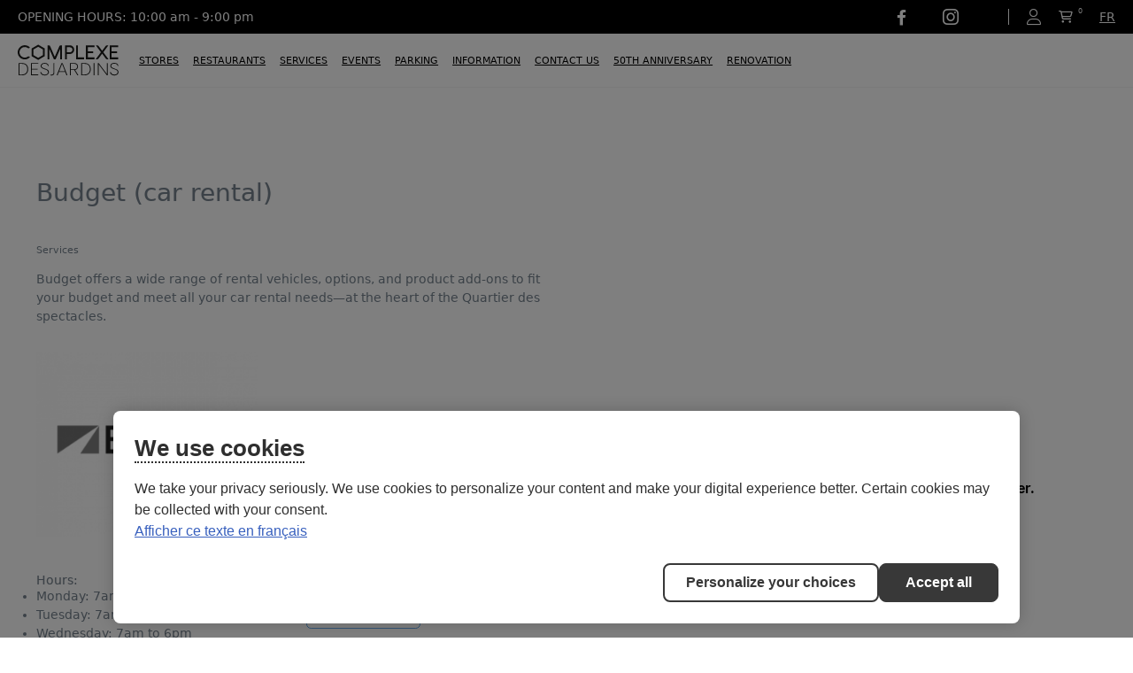

--- FILE ---
content_type: text/html; charset=UTF-8
request_url: https://complexedesjardins.com/en/our-stores/budget-car-rental/
body_size: 14712
content:
<!DOCTYPE html>
<html class="no-js css-menubar live-2025" lang="en" data-dv-nt="live-2025" data-dv-fn="live-2025" >
  <head>
  <!-- One Trust -->
<script id="consentementCookiesScript" src="https://static.desjardins.com/fw/cookie/scriptCookie.js" data-domain-script="e016184d-60b3-48b4-9056-d5fae093a1dd"></script>
<script src="https://dev.assets.dvoreapp.com/app/js/core/3.0.0/DVORE_COOKIE_GESTION.js"></script>
<script>DV_cookieGestion.prepare({"enabled":true,"gestionType":"one_trust","gestionMode":"prod","oneTrustEnabled":true,"types":["essential","performance","personalization","advertising","social_media"],"categories":{"C001":{"types":["essential"],"configurable":false,"title":{"fr":"N\u00e9cessaire","en":"Essential"},"description":{"fr":"Les t\u00e9moins n\u00e9cessaires contribuent \u00e0 rendre un site web utilisable en permettant des fonctions de base telles que la navigation sur les pages et l'acc\u00e8s aux zones s\u00e9curis\u00e9es du site web. Le site web ne peut pas fonctionner correctement sans ces temoins.","en":"Essential cookies help make a website usable by enabling basic functions such as page navigation and access to secure areas of the website. The website cannot function properly without these cookies."}},"C002":{"types":["performance"],"configurable":true,"title":{"fr":"Performance","en":"Performance"},"description":{"fr":"Ces t\u00e9moins nous permettent d'analyser la navigation sur nos sites pour en am\u00e9liorer le fonctionnement.","en":"These cookies enable us to analyze navigation on our sites and improve their operation."}},"C003":{"types":["personalization"],"configurable":true,"title":{"fr":"Personnalisation","en":"Customization"},"description":{"fr":"Les t\u00e9moins de pr\u00e9f\u00e9rence permettent \u00e0 un site web de m\u00e9moriser des informations qui modifient le comportement ou l'apparence du site, comme votre langue pr\u00e9f\u00e9r\u00e9e ou la r\u00e9gion dans laquelle vous vous trouvez.","en":"Preference cookies enable a website to remember information that modifies the behavior or appearance of the site, such as your preferred language or the region you are in."}},"C004":{"types":["advertising","social_media"],"configurable":true,"title":{"fr":"Publicit\u00e9 cibl\u00e9e","en":"Targeted advertising"},"description":{"fr":"Ces t\u00e9moins nous aident \u00e0 limiter le nombre de fois que vous voyez une publicit\u00e9, \u00e0 personnaliser nos offres et services en fonction de vos centres d'int\u00e9r\u00eats, \u00e0 mesurer l'efficacit\u00e9 d'une campagne publicitaire, etc. Ceux-ci peuvent \u00eatre partag\u00e9s avec nos partenaires.","en":"These cookies help us limit the number of times you see an advertisement, personalize our offers and services according to your centers of interest, measure the effectiveness of an advertising campaign, and so on. They may be shared with our partners."}}},"consentMode":"category"});</script>

  
      <!-- Google Tag Manager --><script type='text/javascript'>var dataLayer = dataLayer || [];</script>
<script>(function(w,d,s,l,i){w[l]=w[l]||[];w[l].push({'gtm.start':new Date().getTime(),event:'gtm.js'});var f=d.getElementsByTagName(s)[0],j=d.createElement(s),dl=l!='dataLayer'?'&l='+l:'';j.async=true;j.src='https://www.googletagmanager.com/gtm.js?id='+i+dl;f.parentNode.insertBefore(j,f);})(window,document,'script','dataLayer','GTM-KMCMMBP');</script>
<!-- End Google Tag Manager -->
<!-- Global site tag (gtag.js) - Google Ads : G-LZ99BV5EM9 -->
<script async src="https://www.googletagmanager.com/gtag/js?id=G-LZ99BV5EM9"></script>
<script>
	window.dataLayer = window.dataLayer || [];
	function gtag(){dataLayer.push(arguments)};
	gtag('js', new Date());

	gtag('config', 'G-LZ99BV5EM9');
</script>
                        <meta http-equiv="Content-type" content="text/html; charset=utf-8">
<meta name="generator" content="DVORE.com">
<meta name="facebook-domain-verification" content="5orwx9zvhjsz9fckyn39egtdt890ka">
<title>Budget (car rental)</title>
<meta name="description" content="">
<meta name="viewport" content="width=device-width, initial-scale=1.0, user-scalable=0, minimal-ui">
<link rel="canonical" href="https://complexedesjardins.com/en/our-stores/budget-car-rental/" />
<link rel="alternate" href="https://complexedesjardins.com/en/our-stores/budget-car-rental/" hreflang="en-ca" />
<link rel="alternate" href="https://complexedesjardins.com/fr/nos-boutiques/budget-car-rental/" hreflang="fr-ca" />
<link rel="alternate" href="https://complexedesjardins.com/fr/nos-boutiques/budget-car-rental/" hreflang="x-default" />
                    <meta property='og:url' content='https://complexedesjardins.com/en/our-stores/budget-car-rental/' />
<meta property='og:site_name' content='Groupe immobilier desjardins' />
<meta property='og:local' content='en_US' />
<meta property='og:type' content='website' />
<meta property='og:title' content='Budget (car rental)' />
<meta property='og:image' content='https://complexedesjardins.com/images/client/originals/complexe-desjardins_uid627ab5279e3c5.svg' />
<meta property='og:image:type' content='image/jpeg' />

                    
  <link rel="apple-touch-icon" sizes="57x57" href="https://complexedesjardins.com/images/core/favicon/apple-icon-57x57.png">
<link rel="apple-touch-icon" sizes="60x60" href="https://complexedesjardins.com/images/core/favicon/apple-icon-60x60.png">
<link rel="apple-touch-icon" sizes="72x72" href="https://complexedesjardins.com/images/core/favicon/apple-icon-72x72.png">
<link rel="apple-touch-icon" sizes="76x76" href="https://complexedesjardins.com/images/core/favicon/apple-icon-76x76.png">
<link rel="apple-touch-icon" sizes="114x114" href="https://complexedesjardins.com/images/core/favicon/apple-icon-114x114.png">
<link rel="apple-touch-icon" sizes="120x120" href="https://complexedesjardins.com/images/core/favicon/apple-icon-120x120.png">
<link rel="apple-touch-icon" sizes="144x144" href="https://complexedesjardins.com/images/core/favicon/apple-icon-144x144.png">
<link rel="apple-touch-icon" sizes="152x152" href="https://complexedesjardins.com/images/core/favicon/apple-icon-152x152.png">
<link rel="apple-touch-icon" sizes="180x180" href="https://complexedesjardins.com/images/core/favicon/apple-icon-180x180.png">
<link rel="icon" type="image/png" sizes="192x192" href="https://complexedesjardins.com/images/core/favicon/android-icon-192x192.png">
<link rel="icon" type="image/png" sizes="32x32" href="https://complexedesjardins.com/images/core/favicon/favicon-32x32.png">
<link rel="icon" type="image/png" sizes="96x96" href="https://complexedesjardins.com/images/core/favicon/favicon-96x96.png">
<link rel="icon" type="image/png" sizes="16x16" href="https://complexedesjardins.com/images/core/favicon/favicon-16x16.png">
    <!-- <link rel="manifest" href="https://complexedesjardins.com/images/core/favicon/manifest.json"> -->
<meta name="msapplication-TileColor" content="#ffffff">
<meta name="msapplication-TileImage" content="https://complexedesjardins.com/images/core/favicon/ms-icon-144x144.png">
<meta name="theme-color" content="#ffffff">
  
  <link rel="stylesheet" href="https://dev.assets.dvoreapp.com/dvapp/app-dvore-jqbs-live/themes/core/plugins/slick/slick.css">

  
  
  <style>:root{--color-primary-default:#51cedc;--color-secondary-default:#c6d3d7;--color-primary-default-hover:#000;--color-secondary-default-hover:#28173f;--color-pale-grey-default:#f2f6f9;--color-dark-default:#123;--color-white-default:#fff;--color-success-default:#b7dd5b;--color-error-default:#e64942;--font-title-default:'arial';--font-text-default:'verdana';--color-primary:#000;--color-secondary:#402465;--color-primary-hover:#000;--color-secondary-hover:#28173f;--color-grey:#ba1e1a;--color-dark_grey:rgba(12,12,12,0.73);--color-pale-grey:#f5f5f5;--color-dark:#000;--color-white:#fff;--color-success:#02413d;--color-warning:#a21641;--color-error:#f59c28;--font-title:'Montserrat';--font-text:'Montserrat';}</style>      <link rel="stylesheet" href="https://dev.assets.dvoreapp.com/ext/plugins/jquery-asSpinner/0.4.2/css/asSpinner.css">
      <link rel="stylesheet" href="https://dev.assets.dvoreapp.com/ext/plugins/bootstrap-sweetalert/css/sweetalert.min.css">
      <link rel="stylesheet" href="https://fonts.googleapis.com/css?family=300:300,400,700,800%7CCatamaran:300,400,700,800%7CMontserrat:300,400,700,800">
      <link rel="stylesheet" href="https://dev.assets.dvoreapp.com/ext/fonts/font-awesome/6.2.1/css/all.min.css">
      <link rel="stylesheet" href="https://dev.assets.dvoreapp.com/ext/framework/bootstrap/5.2.3/css/bootstrap.min.css">
      <link rel="stylesheet" href="https://dev.assets.dvoreapp.com/ext/framework/bootstrap/5.2.3/extend/css/bootstrap.min.css">
      <link rel="stylesheet" href="https://dev.assets.dvoreapp.com/dvapp/app-dvore-jqbs-live/themes/core/plugins/magnific-popup/magnific-popup.min.css">
      <link rel="stylesheet" href="https://dev.assets.dvoreapp.com/ext/plugins/custom-range-slider-input/style.css">
      <link rel="stylesheet" href="https://dev.assets.dvoreapp.com/app/css/page_builder/widgets/0/index.css">
      <link rel="stylesheet" href="https://complexedesjardins.com/css/front-1_1.css?v=1763581518">
      <link rel="stylesheet" href="https://dev.assets.dvoreapp.com/app/css/front/site/website/menu/1026-6/navbar.css">
      <link rel="stylesheet" href="https://dev.assets.dvoreapp.com/app/css/front/site/website/footer/copyright/1/copyright.css">




<link rel="stylesheet" href="https://dev.assets.dvoreapp.com/app/css/common/0/index.css?v=20251229130808">

  
  
        <style>
        .grecaptcha-badge {
          margin-bottom: 35px !important;
          visibility: hidden;
        }
      </style>
      <script src="https://www.google.com/recaptcha/api.js?render=6LeIvvEdAAAAAIkhCQGfKvMiWL8tJbE-DwwLJhpr" defer></script>
<script>
  if (
    typeof DVORE_otherAjaxFunction === "undefined" ||
    !DVORE_otherAjaxFunction.length
  ) {
    var DVORE_otherAjaxFunction = [];
  }

  function DVORE_empty(value) {
    //    let emptyValue = (typeof value !== "undefined" && value !== undefined && value !== "" && value !== null) ? false : true;
    let emptyValue = typeof value !== "undefined" && value !== "" && value !== null ? false : true;
    return emptyValue;
  }
</script>
<!-- <script src="https://dev.assets.dvoreapp.com/app/js/core/3.0.0/DVORE_QUEUE.js"></script> -->
  <script src="https://js.stripe.com/v3/"></script>
<script src="https://dev.assets.dvoreapp.com/ext/js/breakpoints/1.0.4/js/breakpoints.min.js"></script>
<script>
  Breakpoints();
</script>
<!--[if lt IE 9]
  <script src="https://dev.assets.dvoreapp.com/dvapp/app-dvore-jqbs-live/themes/core/plugins/html5shiv/html5shiv.min.js?v=2025122913") ?>"></script>
  [endif]-->
<!--[if lt IE 10]
  <script src="https://dev.assets.dvoreapp.com/dvapp/app-dvore-jqbs-live/themes/core/plugins/media-match/media.match.min.js?v=2025122913") ?>"></script>
  <script src="https://dev.assets.dvoreapp.com/dvapp/app-dvore-jqbs-live/themes/core/plugins/respond/respond.min.js?v=2025122913") ?>"></script>
 [endif]-->

  <!--<script>
    $(document).ready(function () {
        if ($(".jarallax").length) {
            $.getScript("https://unpkg.com/jarallax@1.10/dist/jarallax.min.js");
            $.getScript("https://unpkg.com/jarallax@1.10/dist/jarallax-element.min.js");
        }
    });

</script>-->
<!--<script src="https://unpkg.com/jarallax@1.10/dist/jarallax.min.js"></script>
<script src="https://unpkg.com/jarallax@1.10/dist/jarallax-element.min.js"></script>-->

  
  
      <script>
      var DVORE_seo_tracking_apis_enabled = ["google_tag_manager_data_layer","google_analytics_GA4"];
    </script>
  <script type="application/ld+json">
{
    "@context": "https:\/\/schema.org",
    "@type": "WebSite",
    "url": "https:\/\/complexedesjardins.com\/",
    "name": "Groupe immobilier desjardins",
    "inLanguage": [
        {
            "@type": "Language",
            "name": "English"
        },
        {
            "@type": "Language",
            "name": "Français"
        }
    ]
}
</script>
<script type="application/ld+json">
{
    "@context": "https:\/\/schema.org",
    "@type": "LocalBusiness",
    "url": "https:\/\/complexedesjardins.com\/",
    "name": "Groupe immobilier desjardins",
    "email": "stationnement.complexe@desjardins.com",
    "image": "https:\/\/complexedesjardins.com\/images\/client\/originals\/complexe-desjardins_uid627ab5279e3c5.svg",
    "openingHours": [
        "Su,Sa 10:00-17:00",
        "Mo,Tu,We,Th,Fr 10:00-21:00"
    ],
    "address": {
        "@type": "PostalAddress",
        "addressCountry": "",
        "addressLocality": "Montréal",
        "addressRegion": "QC",
        "postalCode": "H2X 3Y2",
        "streetAddress": "150, rue Sainte-Catherine O.",
        "availableLanguage": [
            {
                "@type": "Language",
                "name": "English"
            },
            {
                "@type": "Language",
                "name": "Français"
            }
        ]
    }
}
</script>
</head>

  <body id="page_57" class="dvore_grid front_template_areas dvore-page-perso_00546"  data-dvore-req="/our-stores/budget-car-rental">
    <!-- Google Tag Manager (noscript) --><noscript><iframe src='https://www.googletagmanager.com/ns.html?id=GTM-KMCMMBP' height='0' width='0' style='display: none; visibility: hidden;'></iframe></noscript>
<!-- End Google Tag Manager (noscript) -->
        <style>
    .dvore-front-notification-banner.alert,
    .dvore-front-notification-banner.alert p {
        margin-bottom: 0 !important;
    }

    .dvore-front-notification-banner.alert-danger p {
        color: #f96868 !important;
        font-size: 14px !important;
        font-family: var(--font-title-default) !important;
    }

    .dvore-front-notification-banner.alert {
        border-radius: 0 !important;
        position: fixed;
        top: 0;
        max-width: 400px;
        left: calc(100% - 400px);
        width: 100%;
        margin: 0 auto;
        z-index: 99999;
        padding: 3px 10px !important;
    }

    .alert-danger {
        background-color: rgba(255, 234, 234, .9);
    }

    .top-2 {
        top: 2px;
    }

    @media (max-width: 480px) {
        .dvore-front-notification-banner.alert {
            max-width: initial;
            left: 0;
        }
    }
</style>
        

  <nav id="dvore-navigation" class="dvore-navigation dvore-front-menu-template-1-container" data-current-state="1">
    <div class="dvore-front-menu-template-top-nav-wrapper">
      <div class="dvore-front-menu-template-top-nav">
        <div class="dvore-front-menu-template-opening-hours">
            <style>
    .dvore_opening_hours_btn {
        background-color: Transparent;
        background-repeat: no-repeat;
        border: none;
        cursor: pointer;
        overflow: hidden;
    }

    .dvore_opening_hours_popover p {
        margin-bottom: 5px;
        margin-top: 0;
    }

    .popover.bs-popover-auto {
        margin-top: 10px;
        padding: 0 10px 15px 10px;
        border: none !important;
        box-shadow: 0 2px 6px rgb(0, 0, 0, 0.1);
        border-radius: 0;
        font-size: 16px;
        font-weight: 400;
        min-width: 290px;
        font-family: var(--font-text);
    }

    .popover.bs-popover-auto:before {
        display: none;
    }

    /* .popover.bs-popover-auto:after {
        content: "";
        position: absolute;
        top: -15px;
        left: calc(50% - 8px);
        width: 0;
        height: 0;
        border-left: 8px solid transparent;
        border-right: 8px solid transparent;
        border-bottom: 10px solid white;
        opacity: 1;
    } */

    .popover.bs-popover-auto .dvore-opening-hours-popover-day {
        font-weight: bold;
        font-family: var(--font-title);
    }

    .popover.bs-popover-auto .dvore-opening-hours-popover-hour {
        display: flex;
        flex-direction: row;
        align-items: flex-start;
        justify-content: space-between;
    }
</style>

<button type="button" class="dvore_opening_hours_btn" data-bs-container="body" data-trigger="focus" data-bs-toggle="popover" data-bs-html="true" data-bs-placement="bottom" data-bs-content="&lt;div class='dvore_opening_hours_popover'&gt;&lt;p class='dvore-opening-hours-popover-hour'&gt;&lt;span class='dvore-opening-hours-popover-day'&gt;Sunday&lt;/span&gt; 10:00 am - 5:00 pm&lt;/p&gt;&lt;p class='dvore-opening-hours-popover-hour'&gt;&lt;span class='dvore-opening-hours-popover-day'&gt;Monday&lt;/span&gt; 10:00 am - 9:00 pm&lt;/p&gt;&lt;p class='dvore-opening-hours-popover-hour'&gt;&lt;span class='dvore-opening-hours-popover-day'&gt;Tuesday&lt;/span&gt; 10:00 am - 9:00 pm&lt;/p&gt;&lt;p class='dvore-opening-hours-popover-hour'&gt;&lt;span class='dvore-opening-hours-popover-day'&gt;Wednesday&lt;/span&gt; 10:00 am - 9:00 pm&lt;/p&gt;&lt;p class='dvore-opening-hours-popover-hour'&gt;&lt;span class='dvore-opening-hours-popover-day'&gt;Thursday&lt;/span&gt; 10:00 am - 9:00 pm&lt;/p&gt;&lt;p class='dvore-opening-hours-popover-hour'&gt;&lt;span class='dvore-opening-hours-popover-day'&gt;Friday&lt;/span&gt; 10:00 am - 9:00 pm&lt;/p&gt;&lt;p class='dvore-opening-hours-popover-hour'&gt;&lt;span class='dvore-opening-hours-popover-day'&gt;Saturday&lt;/span&gt; 10:00 am - 5:00 pm&lt;/p&gt;&lt;/div&gt;">
    OPENING HOURS: 10:00 am - 9:00 pm</button>                        <!-- <a href="#">Heures d'ouverture : 10h - 18h</a> -->
        </div>
        <div class="dvore-front-menu-template-top-nav-inner">
                                    <div class="dvore-front-menu-template-navigation-2">
                <ul class="dvore-front-menu-template-navigation-inner">
                                                            <li class="dvore-front-menu-template-nav-item li-menu-facebook">
                        <a class="dvore-front-menu-template-top-nav-link smooth-scroll" href="https://www.facebook.com/complexedesjardins">Facebook</a>
                                              </li>
                                                                                <li class="dvore-front-menu-template-nav-item li-menu-instagram">
                        <a class="dvore-front-menu-template-top-nav-link smooth-scroll" href="https://www.instagram.com/complexedesjardins">Instagram</a>
                                              </li>
                                                                                <li class="dvore-front-menu-template-nav-item li-menu-item-tiktok">
                        <a class="dvore-front-menu-template-top-nav-link smooth-scroll" href="https://www.tiktok.com/@complexedesjardins">Tiktok</a>
                                              </li>
                                                      </ul>
              </div>
                       

          <div class="dvore-front-menu-template-modules-1">
            <!--<div class="dvore-front-menu-template-accessibility">
              <i class="far fa-universal-access"></i>
            </div>-->
                                      <div class="dvore-front-menu-template-account">
                <style>
  .dvore-front-menu-profile-dropdown {
    position: relative;
  }

  .dvore-front-menu-profile-dropdown:hover .dvore-front-menu-profile-dropdown-container {
    display: flex;
  }

  .dvore-front-menu-profile-dropdown-container {
    display: none;
    flex-direction: column;
    position: absolute;
    z-index: 10;
    top: calc(100% + 5px);
    right: 0;
    /*transform: translateX(50%);
    -webkit-transform: translateX(50%);
    -moz-transform: translateX(50%);
    -o-transform: translateX(50%);*/
    background-color: var(--color-white);
    -webkit-box-shadow: 0 3px 12px rgba(0, 0, 0, .05);
    box-shadow: 0 3px 12px rgba(0, 0, 0, .05);
  }

  .dvore-front-menu-profile-dropdown-container:before {
    width: 0;
    height: 0;
    border-style: solid;
    border-width: 0 5px 5px 5px;
    border-color: transparent transparent var(--color-white) transparent;
    content: "";
    display: block;
    background: transparent;
    position: absolute;
    top: -5px;
    right: 35px;
  }

  .dvore-front-menu-profile-dropdown-container:after {
    width: 100%;
    height: 5px;
    content: "";
    display: block;
    background: transparent;
    position: absolute;
    top: -5px;
    right: 5px;
  }

  .dvore-front-menu-profile-dropdown-item {
    color: var(--color-dark) !important;
    padding: 10px;
    white-space: nowrap;
  }

  .dvore-front-menu-profile-dropdown-item:hover {
    color: var(--color-dark) !important;
    background: var(--color-pale-grey);
  }

  .dvore-front-menu-profile-dropdown-item:last-child {
    border-top: 1px solid var(--color-grey);
  }
</style>

  <div class="dvore_prg_nav_link_language">
    <a class="dvore-front-menu-profile-dropdown" href="https://complexedesjardins.com/en/login/sign_in/">
      <i class="fal fa-user"></i>
    </a>
  </div>
              </div>
                                                                  <div class="dvore-front-menu-template-mini-cart">
                  
<link rel="stylesheet" href="https://dev.assets.dvoreapp.com/dvapp/app-dvore-jqbs-live/themes/default/front/1.0.0/css/mini_cart/mini_cart/mini_cart_101.css">
  
  <button class="dvore_prg_mini_cart_button mini-cart-btn-8 relative dvore_prg_products_mini_cart_button " data-bs-target="#dvore_prg_mini_cart_modal2" data-bs-toggle="modal" type="button" data-insert-type="html" data-current-container="#dvore_cart_content" data-ajax-url="https://complexedesjardins.com/h_Cart/ajax_get_cart_products_and_wishlist">
    <i class="fal fa-shopping-cart"></i>
        <span class="badge badge-pill badge-info ajax-cart-count-num dvore_prg_ajax_cart_count_num dvore-front-nav-badge">0</span>
    <div class="d-none wishlist-info-8 align-items-end dvore_prg_wishlist_show_path">
      <p class="m-0 p-0 font-size-20 font-weight-bold pr-10 color-dark">Ma liste de souhait</p>
      <svg version="1.1" class="arrow-wishlist-svg-8" xmlns="http://www.w3.org/2000/svg" xmlns:xlink="http://www.w3.org/1999/xlink" x="0px" y="0px" viewBox="0 0 64 64" style="enable-background:new 0 0 64 64;" xml:space="preserve">
        <style type="text/css">
          .arrow-wishlist-8 {
            fill: #000000;
          }
        </style>
        <g>
          <path class="arrow-wishlist-8" d="M47.4,1.1l-8,13.5c-0.6,1-0.1,2.2,1,2.8c1.2,0.5,2.6,0.1,3.2-0.9l5.1-8.6c1.2,7.8-0.5,16-0.6,16.1
                  C44,46.5,23.7,62.4,2.7,59.6c-1.3-0.2-2.5,0.6-2.7,1.7c0,0.1,0,0.2,0,0.3c0,1,0.8,1.9,2,2c23.5,3.2,46.3-14.2,50.7-38.9
                  c0.1-0.4,1.8-8.4,0.7-16.5l6.5,5.6c0.9,0.8,2.4,0.8,3.3,0c0.9-0.8,0.9-2.1,0-2.9L51.1,0.6c0,0-0.1,0-0.1,0
                  c-0.2-0.1-0.4-0.3-0.6-0.4c0,0,0,0-0.1,0C50.1,0.1,49.9,0,49.7,0c0,0-0.1,0-0.1,0c-0.1,0-0.1,0-0.2,0c-0.2,0-0.4,0-0.6,0.1
                  c-0.1,0-0.1,0-0.2,0.1c-0.2,0.1-0.5,0.2-0.7,0.4c0,0,0,0,0,0l0,0C47.6,0.8,47.5,0.9,47.4,1.1z" />
        </g>
      </svg>
    </div>
  </button>
  <div class="modal fade mini-cart-modal-1 dvore_prog_modal_mini_cart_2" id="dvore_prg_mini_cart_modal2" aria-hidden="true" aria-labelledby="examplePositionSidebar" role="dialog" tabindex="-1">
    <div class="modal-dialog modal-simple modal-sidebar w-full w-max-800 py-0 p-md-10 dvore_prog_modal_dialog_mini_cart_2">
        <style>
  .loading-well {
    background-color: rgba(240, 242, 245, 0.5);
    z-index: 1;
    position: absolute;
    width: 100%;
    height: 100%;
    display: -webkit-box;
    display: -webkit-flex;
    display: -ms-flexbox;
    display: flex;
    -webkit-box-align: center;
    -webkit-align-items: center;
    -ms-flex-align: center;
    align-items: center;
    cursor: wait;
  }
  .loader {
    position: relative;
    display: inline-block;
    margin: 0 auto;
    font-size: 40px;
    text-indent: -9999em;
    -webkit-transform: translateZ(0);
    transform: translateZ(0);
  }
  .loader-circle {
    width: 100px;
    height: 100px;
    border-top: 0.25em solid var(--color-grey);
    border-right: 0.25em solid var(--color-grey);
    border-bottom: 0.25em solid var(--color-grey);
    border-left: 0.25em solid var(--color-primary);
    border-radius: 50%;
    -webkit-animation: loader-circle 1.1s infinite linear;
    -o-animation: loader-circle 1.1s infinite linear;
    animation: loader-circle 1.1s infinite linear;
  }
  @keyframes loader-circle {
    0%{
      -webkit-transform:rotate(0);
      -o-transform:rotate(0);
      transform:rotate(0)
    }
    100%{
      -webkit-transform:rotate(360deg);
      -o-transform:rotate(360deg);
      transform:rotate(360deg)
    }
  }
</style>
<div class="loading-well dvore_prg_minicart_loading" style="">
  <div class="loader loader-circle">

  </div>
</div>        <div class="modal-content h-full py-30 py-md-50 pb-lg-0">
            <div class="modal-header p-0">
                <button type="button" class="close dvore_prg_cart_close_modal_button" data-bs-dismiss="modal" aria-label="Close">
                    <span aria-hidden="true"><i class="fal fa-times"></i></span>
                </button>
            </div>
            <div class="modal-body mv-product-wrapper">
                                <div class="nav-tabs-horizontal" data-plugin="tabs">
                    <ul class="nav nav-tabs nav-tabs-line mb-0 small" role="tablist">
                        <li class="nav-item" role="presentation">
                            <a class="nav-link dvore_prg_side_modal_tab_link active dvore_prg_side_modal_tab_link_cart" data-target-to-show=".dvore_prg_cart_resume_side_panel" data-dvore-content="cart" data-bs-toggle="tab" href="#dvore_cart_content" aria-controls="dvore_cart_content" role="tab" data-target-form="#dvore_prg_modal_mini_cart_form" data-ajax-count-url="https://complexedesjardins.com/h_Cart/ajax_count_cart_content">Cart</a>
                        </li>
                                                                                                                    </ul>
                    <div class="tab-content">
                        <div class="tab-pane dvore_prg_mini_cart_content active" id="dvore_cart_content" role="tabpanel">
                        </div>
                                                                                            </div>
                </div>
            </div>
            <div class="modal-footer dvore_prg_cart_resume_side_panel">
                    <div class="dvore_prg_promocode_container w-full">
        <div class="mt-25 mx-0 justify-content-between w-full">
                                                                    </div>
        <div id="dvore_cart_display_discount_container" class="container" >
            <div  class="mt-10 text-center row">
                <div class="inline-block w-full">
                    <div class="form-group text-left">
                        <label clas="form-control-label" for="discount">Promotional code</label>
                        <div class="input-group">
                                <!-- <span class="input-group-text">
                            Discount                                </span> -->
                            <input id="dvore_ajax_cart_display_discount_value" placeholder="Enter your promotional code" class="form-control font-size-16 h-auto" name="discount" autocomplete="off" type="text" value="">
                            <button
                                id="dvore_ajax_cart_display_discount_button"
                                type="button"
                                class="btn btn-primary btn-outline col-12 text-center w-auto inline-block"
                                data-token-name="dv_token" data-token-value="687392c51ae1c0e81ce2773488754374"
                                data-ajax-url="https://complexedesjardins.com/h_Cart/DVORE_checkCouponValidity"
                                data-success-text="Added"
                                data-failed-text="Failed"
                                >Add</button>
                        </div>
                    </div>
                </div>
            </div>
        </div>
        <div id="dvore_prg_discount_error_message_container" class="" >

        </div>
    </div>
                                    <div class="d-flex flex-row justify-content-between w-full py-10 mv-border-top">
                                                            <div class="ml-auto">
                        <p class="m-0 font-weight-800"><span class="d-inline font-weight-bold m-0">Sub total</span> <span class="d-inline dvore_prg_mini_cart_content_result" data-dvore-mini-cart-subtotal='0'>$0.00</span></p>

                        <p class="m-0 font-weight-800 dvore_prg_discount_paragraph d-none">
                            <span class="d-inline font-weight-bold m-0">Discount</span> <span id="dvore_prg_promo_code_total" class="d-inline">$0.00</span>
                        </p>
                                                <div class="m-0 font-weight-800 dvore_prg_volume_discount_paragraph"  style="display: none;">
                            <span>Total discount</span>
                            <span>
                                                                -$0.00                            </span>
                        </div>
                                                                    </div>
                </div>
                <div class="d-flex align-items-center flex-row justify-content-between w-full m-0 flex-wrap">
                    <div class="d-flex align-items-center">
                                                    <button type="button" class="btn btn-dark btn-sm dvore_prg_mini_cart_send_form" data-bs-dismiss="modal">
                                Continue shopping                            </button>
                                                                                            </div>

                    <a href="https://complexedesjardins.com/cart_checkout" class="btn btn-primary btn-sm dvore_prg_mini_cart_send_form dvore_prg_mini_cart_checkout_button">
                        Proceed to checkout                    </a>
                </div>
                <div class="d-flex flex-row justify-content-between w-full m-0 text-right">
                    
                                                        </div>
                            </div>
        </div>
    </div>
</div>
<!-- mini-cart 2 END --> 
<!-- mini-cart END -->

<script>
  //    window.onload = function (e) {
  //      $(document).ready(function () {
  //        jQuery(".dvore_prog_modal_mini_cart_2").detach().appendTo('body');
  //        $(".dvore_prg_products_mini_cart_button").click(function () {
  //          $(".dvore_prg_side_modal_tab_link_cart").trigger("click");
  //          //	  $("#dvore_prg_mini_cart_modal2").on('shown.bs.modal', function(){
  //          //console.log("modal clicked and show");
  //          //	  });
  //        });
  //      });
  //    };
</script>
<style>
  .sweet-alert {
    z-index: 17000000000;
  }
</style>                </div>
                                                                      <div class="dvore-front-menu-template-language">
                  
<a href="https://complexedesjardins.com/fr/nos-boutiques/budget-car-rental/"
    class="dvore-front-menu-language-link">fr</a>

                </div>
                        </div>
        </div>
      </div>
    </div>

    <div class="dvore-front-menu-template-main">
      <div class="dvore-front-menu-template-logo">
            <a class='relative mv_menu_logo mv_menu_logo_el' href='https://complexedesjardins.com/en/'><img class='img-fluid' src='https://complexedesjardins.com/images/client/originals/complexe-desjardins_uid627ab5279e3c5.svg' alt='Logo'></a>
        </div>
              <div class="dvore-front-menu-template-navigation-1">
                      <ul class="dvore-front-menu-template-navigation-inner">
                                                                              <li class="dvore-front-menu-template-nav-item">
                    <a class="dvore-front-menu-template-nav-link smooth-scroll" href="https://complexedesjardins.com/en/directory/category/boutique/" ><span data-hover="Stores">Stores</span></a>
                                      </li>
                                                                <li class="dvore-front-menu-template-nav-item">
                    <a class="dvore-front-menu-template-nav-link smooth-scroll" href="https://complexedesjardins.com/en/directory/category/restaurant/" ><span data-hover="Restaurants">Restaurants</span></a>
                                      </li>
                                                                <li class="dvore-front-menu-template-nav-item">
                    <a class="dvore-front-menu-template-nav-link smooth-scroll" href="https://complexedesjardins.com/en/directory/category/services/" ><span data-hover="Services">Services</span></a>
                                      </li>
                                                                <li class="dvore-front-menu-template-nav-item">
                    <a class="dvore-front-menu-template-nav-link" href="https://complexedesjardins.com/en/our-events/" ><span data-hover="Events">Events</span></a>
                                      </li>
                                                                <li class="dvore-front-menu-template-nav-item">
                    <a class="dvore-front-menu-template-nav-link" href="https://complexedesjardins.com/en/parking/" ><span data-hover="Parking">Parking</span></a>
                                      </li>
                                                                <li class="dvore-front-menu-template-nav-item dvore-dropdown">
                    <a class="dvore-front-menu-template-nav-link dvore-dropdown-toggle" href="https://complexedesjardins.com/en/information/" ><span data-hover="Information">Information</span></a>
                                          <div class="dvore-dropdown-menu dvore-dropdown-menu-level-2">
                                                                              <div class="dvore-dropdown-submenu">
                              <a class="dvore-front-menu-template-nav-link-level dvore-dropdown-item dvore-dropdown-item-level-2  smooth-scroll" href="https://complexedesjardins.com/information#services-information" >Customer service</a>
                                                          </div>
                                                                                                        <div class="dvore-dropdown-submenu">
                              <a class="dvore-front-menu-template-nav-link-level dvore-dropdown-item dvore-dropdown-item-level-2  smooth-scroll" href="https://complexedesjardins.com/information#services-wifi" >Wi-Fi</a>
                                                          </div>
                                                                                                        <div class="dvore-dropdown-submenu">
                              <a class="dvore-front-menu-template-nav-link-level dvore-dropdown-item dvore-dropdown-item-level-2  smooth-scroll" href="https://complexedesjardins.com/information#services-carte-cadeau" >Gift card</a>
                                                          </div>
                                                                                                        <div class="dvore-dropdown-submenu">
                              <a class="dvore-front-menu-template-nav-link-level dvore-dropdown-item dvore-dropdown-item-level-2  smooth-scroll" href="https://complexedesjardins.com/information#services-objets-perdus" >Lost and found</a>
                                                          </div>
                                                                                                        <div class="dvore-dropdown-submenu">
                              <a class="dvore-front-menu-template-nav-link-level dvore-dropdown-item dvore-dropdown-item-level-2  smooth-scroll" href="https://complexedesjardins.com/information#services-accessibilite" >Accessibility—reduced mobility</a>
                                                          </div>
                                                                                                        <div class="dvore-dropdown-submenu">
                              <a class="dvore-front-menu-template-nav-link-level dvore-dropdown-item dvore-dropdown-item-level-2  smooth-scroll" href="https://complexedesjardins.com/information#services-salle-allaitement" >Nursing room</a>
                                                          </div>
                                                                                                        <div class="dvore-dropdown-submenu">
                              <a class="dvore-front-menu-template-nav-link-level dvore-dropdown-item dvore-dropdown-item-level-2  smooth-scroll" href="https://complexedesjardins.com/information#services-securite" >Security</a>
                                                          </div>
                                                                                                        <div class="dvore-dropdown-submenu">
                              <a class="dvore-front-menu-template-nav-link-level dvore-dropdown-item dvore-dropdown-item-level-2  smooth-scroll" href="https://complexedesjardins.com/en/directory/category/services/ /" >Services</a>
                                                          </div>
                                                                        </div>
                                      </li>
                                                                <li class="dvore-front-menu-template-nav-item">
                    <a class="dvore-front-menu-template-nav-link" href="https://complexedesjardins.com/en/contact-us/" ><span data-hover="Contact us">Contact us</span></a>
                                      </li>
                                                                <li class="dvore-front-menu-template-nav-item">
                    <a class="dvore-front-menu-template-nav-link" href="https://complexedesjardins.com/en/50th-anniversary/" ><span data-hover="50th Anniversary">50th Anniversary</span></a>
                                      </li>
                                                                                              <li class="dvore-front-menu-template-nav-item">
                    <a class="dvore-front-menu-template-nav-link smooth-scroll" href="https://complexedesjardins.com/en/complexe-under-renovation/" ><span data-hover="Renovation">Renovation</span></a>
                                      </li>
                                          </ul>
                  </div>
            <div class="dvore-responsive-menu-btn">
        <button class="dvore_prg_add_class" data-dvore-class-state-1="" data-dvore-class-state-2="state2" data-dvore-add-class-target="#dvore-navigation">
          <i class="fal fa-bars"></i>
        </button>
      </div>
    </div>
  </nav>
    
    <main class="dvore_content front_content_grid_area">
                  <!--            <div class="vardump">
                        </div>-->
            <div class="dvore_container relative">
    <div class="container">
        <div class="row">        <!--                    <div>
                                    </div>-->
                        </div></div></div><div class="dvore_container relative bg-pale-grey pt-md-50 pt-30">
    <div class="container">
        <div class="row"><div class="col-12"
><div class="dvore-split-container bg-white py-30 px-30">
<div class="dvore-widget">
    <div class="d-lg-flex justify-content-lg-between align-items-lg-center">
        <h1 class="mb-15 mb-lg-0 h2">Budget (car rental)</h1>
    </div>
</div></div></div>        <!--                    <div>
                                    </div>-->
                        </div></div></div><div class="dvore_container relative bg-pale-grey pb-30 pb-md-50">
    <div class="container">
        <div class="row"><div class="col-12"
><div class="dvore-split-container bg-white pb-30 px-30"><div class="dvore-widget">
    <div class="row">
        <div class="col-12 col-lg-6">
            <div class="mb-30">
                                    <p class="dvore-directory-all-single-category h6 mb-0"></p>
                                                        <div class="dvore-directory-all-new-category-container">
                            <p class="dvore-directory-all-new-category-item small m0">
                                                                        <span>
                                                                                        Services                                        </span>
                                                            </p>
                        </div>
                                                    <p class="mb-lg-0">
                        <p>Budget offers a wide range of rental vehicles, options, and product add-ons to fit your budget and meet all your car rental needs—at the heart of the Quartier des spectacles.</p>
                    </p>
                            </div>
                            <div class="mb-30">
                    
    <figure   >
                <img   src="https://complexedesjardins.com/images/client/originals/logo-budget_uid63628a8f0bb90.png"  alt=""  srcset="https://complexedesjardins.com/images/client/thumb_s/logo-budget_uid63628a8f0bb90.png 300w, https://complexedesjardins.com/images/client/thumb_xs/logo-budget_uid63628a8f0bb90.png 75w"     class="w-250"  >
            </figure>
    <script type="application/ld+json">
{
    "@context": "https:\/\/schema.org\/",
    "@type": "ImageObject",
    "contentUrl": "https:\/\/complexedesjardins.com\/images\/client\/originals\/logo-budget_uid63628a8f0bb90.png"
}
</script>
                </div>
                        <div class="row">
                                    <div class="col-md-6">
                        <div class="mb-30">
                            <p class="h6 color-secondary mb-0">Hours:</p>
                            <ul class="list-group dvore-hours mb-lg-0">
                                                                    <li>Monday: <span>7am to 5pm</span></li>
                                                                    <li>Tuesday: <span>7am to 5pm</span></li>
                                                                    <li>Wednesday: <span>7am to 6pm</span></li>
                                                                    <li>Thursday: <span>7am to 5pm</span></li>
                                                                    <li>Friday: <span>7am to 5pm</span></li>
                                                                    <li>Saturday: <span>8am to 2pm</span></li>
                                                                    <li>Sunday: <span>9am to 1pm</span></li>
                                                            </ul>
                        </div>
                    </div>
                                <div class="col-md-6">
                                            <div class="mb-30">
                            <p class="h6">
                                Contact                            </p>
                            <a class="btn btn-primary btn-outline" href="tel:514 842-9931">514 842-9931</a>
                        </div>
                                                        </div>
            </div>


        </div>
                    <div class="col-12 col-lg-6" style="position: relative;">
                <link href="https://d1p5cqqchvbqmy.cloudfront.net/web2/release/mappedin-web.css" rel="stylesheet">
                <div class="dvore-mappedin-map-wrapper">
                    <div id="mappedin-map"></div>
                </div>
                <script type="text/javascript">
                    location.hash = '#/?location=6400d1c9fdab650fb64e4a25';
                    window.mappedin = {
                        miKey: {
                            id: "636e7152269542001c15506b",
                            key: "myem31mwlz1EIHh8MdSsa46cUDCB2ir1iSqXStLyKYlQifYs",
                        },
                        venue: "complexe-desjardins-mall-montreal",
                        language: "en"
                    }
                </script>
                <script type="module" src="https://d1p5cqqchvbqmy.cloudfront.net/web2/release/mappedin-web.js"></script>
                            </div>
            </div>
</div>
</div></div>        <!--                    <div>
                                    </div>-->
                        </div></div></div>
      <!--<button id="dvore_prg_flag_modal_button" type="button" class="mv_borderLeft_medium d-flex justify-content-center align-items-center btn btn-lg border-radius-0 border-0 color-dark" data-bs-placement="top" data-bs-toggle="tooltip" data-original-title="Report a problem"><i class="fal fa-flag font-size-16"></i></button>-->
      <!--<script src=""></script>-->
    </main>
    <footer class="dvore_footer front_footer_grid_area">
        <div class="dvore-footer-page-builder">
        <div class="dvore_container relative bg-dark py-md-50 py-30">
    <div class="container">
        <div class="row"><div class="col-md-6 col-lg-3 d-flex justify-content-center flex-column"
><div class="dvore-split-container pb-30 w-max-300 mx-auto"><div class="dvore-widget" data-widget-title="widget_image - id: 1105  -  Footer - Logo">
    <figure   >
                <img   src="https://complexedesjardins.com/images/client/originals/complexe-desjardins-blanc_uid627d22bcb8079.svg"  alt="complexe-desjardins-blanc_uid627d22bcb8079"    sizes="(min-width: 1441px) 328px, (max-width: 1440px) and (min-width: 993px) 293px, (max-width: 992px) and (min-width: 769px) 243px, (max-width: 768px) and (min-width: 681px) 375px, (max-width: 680px) and (min-width: 481px)  606px, (max-width: 480px) 480px"   class="img-fluid w-full"  >
            </figure>
    <script type="application/ld+json">
{
    "@context": "https:\/\/schema.org\/",
    "@type": "ImageObject",
    "contentUrl": "https:\/\/complexedesjardins.com\/images\/client\/originals\/complexe-desjardins-blanc_uid627d22bcb8079.svg"
}
</script>
</div></div><div class="dvore-split-container pb-30 w-max-300 mx-auto"><div class='dvore-widget' data-widget-title='widget_text_enrichi - id: 1680  -  Pied de page - logo - mention léale' ><p class="color-white xsmall">Complexe Desjardins® and its logo are trademarks of the Fédération des caisses Desjardins du Québec, used under license.</p>
</div></div></div><div class="col-md-6 col-lg-3"
><div class="dvore-split-container text-center color-white pb-15 pb-lg-0 dvore-front-widget-info dvore-front-widget-info-contact-us">                                    <header>
                                        <p class="h5 text-center color-white">Contact us</p>
                                    </header>
                            <div class='dvore-widget' data-widget-title='widget_text_enrichi - id: 1679  -  Nous contacter' ><p class="color-white text-center mt-5 mb-5">Customer service:</p>

<ul class="list-group list-group-full mb-0">
 <li class="mb-0"><a href="tel:514-845-4636" class="d-flex align-items-center justify-content-center grid-gap-5"><span class="fa-light fa-phone"></span> 514 845-4636</a></li>
 <li><a href="mailto:courriel@desjardins.com" class="d-flex align-items-center justify-content-center grid-gap-5"><span class="fa-light fa-envelope"></span> courriel@desjardins.com</a></li>
</ul>

<p class="color-white text-center mt-5 mb-5">Parking:</p>

<ul class="list-group list-group-full mb-0">
 <li class="mb-0"><a href="tel:514-281-7000,5162278" class="d-flex align-items-center justify-content-center grid-gap-5"><span class="fa-light fa-phone"></span> 514 281-7000 extension 5162278</a></li>
 <li><a href="mailto:stationnement.complexe@desjardins.com" class="d-flex align-items-center justify-content-center grid-gap-5"><span class="fa-light fa-envelope"></span> stationnement.complexe@desjardins.com</a></li>
</ul>
</div></div></div><div class="col-md-6 col-lg-3"
><div class="dvore-split-container text-center color-white pb-15 pb-lg-0">                                    <header>
                                        <p class="h5 text-center color-white">Opening hours</p>
                                    </header>
                            <div class='dvore-widget' data-widget-title='widget_text_enrichi - id: 1689  -  Horaires' ><ul class="list-group list-group-full">
 <li>Monday: 10:00 am <span class="text-lowercase"> To</span> 9:00 pm</li>
 <li>Tuesday: 10:00 am <span class="text-lowercase"> To</span> 9:00 pm</li>
 <li>Wednesday: 10:00 am <span class="text-lowercase"> To</span> 9:00 pm</li>
 <li>Thursday: 10:00 am <span class="text-lowercase"> To</span> 9:00 pm</li>
 <li>Friday: 10:00 am <span class="text-lowercase"> To</span> 9:00 pm</li>
 <li>Saturday: 10:00 am <span class="text-lowercase"> To</span> 5:00 pm</li>
 <li>Sunday: 10:00 am <span class="text-lowercase"> To</span> 5:00 pm</li>
</ul>
</div></div></div><div class="col-md-6 col-lg-3"
><div class="dvore-split-container text-center color-white">                                    <header>
                                        <p class="h5 text-center color-white">Informations</p>
                                    </header>
                            <div class='dvore-widget' data-widget-title='widget_text_enrichi - id: 1100  -  Informations' ><a class="text-initial d-inline-block" href="https://complexedesjardins.com/en/contact-us/">Contact us</a> | <a class="text-initial d-inline-block" href="https://complexedesjardins.com/en/who-we-are/">Who we are</a> | <a class="text-initial d-inline-block" href="https://complexedesjardins.com/en/rental-service/">Rental service</a> | <a class="text-initial d-inline-block" href="https://complexedesjardins.com/en/office-towers/">Office towers</a> | <a href="https://complexedesjardins.com/en/rules-and-code-of-conduct/" target="_self">Code of conduct</a> | </div></div><div class="dvore-split-container"></div></div>        <!--                    <div>
                                    </div>-->
                        </div></div></div>      </div>
    <div class="dvore_footer_content">
    
    </div>  
  <!--<div class="footer-copyright p-10">
    <div class="site-footer-left">
        <span>All rights reserved&nbsp;&copy;&nbsp;2025&nbsp;|&nbsp;</span><a target="_blank" href="https://www.dvore.com/fr/termes-conditions">Terms & conditions</a><span>&nbsp;|&nbsp;</span><a target="_blank" href="https://www.dvore.com/fr/politique-de-confidentialite">Privacy policy</a>
    </div>
    <div class="site-footer-right">
        Powered by <a href="https://www.dvore.com" target="_blank"><img class="mv_footer_logo_dvore mv_footer_logo_dvore" src="https://dev.assets.dvoreapp.com/dvapp/app-dvore-jqbs-live/images/core/dvore_noir.svg"/></a>
    </div>
</div>-->

<div class="dvore-copyright-footer">
    <div class="dvore-copyright-footer-left">
        All rights reserved &copy; 2025         
        <a href="https://complexedesjardins.com/en/confidentiality-agreement/">Privacy policy</a> | <a href="https://complexedesjardins.com/en/terms-and-conditions/">Terms and conditions</a> | <a href="#" class="ot-sdk-show-settings dvore-cookie-gestion-footer-link-element dvore-one-trust-footer-link-element dvore_prg_cookie_gestion_footer_link_element">Cookie Preferences</a>    </div>
    <div class="dvore-copyright-footer-right">
                <a class="" href="https://www.dvore.com/en/" target="_blank"></a>
                <div>Powered by</div>
        <img class="dvore-copyright-footer-logo" alt="DVORE" src="https://dev.assets.dvoreapp.com/dvapp/app-dvore-jqbs-live/images/core/dvore_noir.svg" />
    </div>
</div>  <script src="https://dev.assets.dvoreapp.com/ext/js/babel-external-helpers/js/babel-external-helpers.min.js" defer></script>

    <script src="https://dev.assets.dvoreapp.com/ext/plugins/jquery/3.7.1/jquery-3.7.1.js" defer></script>
    <script src="https://dev.assets.dvoreapp.com/ext/plugins/jquery-migrate/3.5.0/jquery-migrate-3.5.0.js" defer></script>
<!-- <script src="https://dev.assets.dvoreapp.com/ext/js/popper/js/popper.min.js" defer></script> -->
<script src="https://dev.assets.dvoreapp.com/ext/js/popper/js/2.11.8/popper.min.js?v=202512291308" defer></script>
    <script src="https://dev.assets.dvoreapp.com/ext/framework/bootstrap/5.2.3/js/bootstrap.min.js" defer></script>

<script src="https://dev.assets.dvoreapp.com/ext/plugins/tether/1.3.3/js/tether.min.js" defer></script>
<script src="https://dev.assets.dvoreapp.com/ext/plugins/jquery-appear-dvore/js/jquery-appear-dvore.min.js" defer></script>
<script src="https://dev.assets.dvoreapp.com/ext/framework/old-r/plugins/jquery-asScrollable.min.js" defer></script>
<script src="https://dev.assets.dvoreapp.com/dvapp/app-dvore-jqbs-live/themes/core/plugins/slick/slick.min.js?v=2025122913" defer></script>

    <script src="https://dev.assets.dvoreapp.com/dvapp/app-dvore-jqbs-live/themes/core/temp/js/offcanva.min.js?v=2025122913" defer></script>
<script src="https://dev.assets.dvoreapp.com/dvapp/app-dvore-jqbs-live/themes/core/temp/js/jquery.appear.js?v=2025122913" defer></script>
<script src="https://dev.assets.dvoreapp.com/ext/plugins/jquery-webui-popover/jquery.webui-popover.js" defer></script>

<!-- <script src="https://assets.dvore.app/dvapp/app-dvore-jqbs-updated/themes/core/plugins/webui-popover/jquery.webui-popover.min.js" defer></script> -->
                  <script src="https://dev.assets.dvoreapp.com/ext/plugins/jquery-asSpinner/0.4.2/js/jquery-asSpinner.min.js" defer></script>
                <script src="https://dev.assets.dvoreapp.com/ext/plugins/jquery-mask/1.14.15/js/jquery.mask.min.js" defer></script>
                <script src="https://dev.assets.dvoreapp.com/ext/plugins/bootstrap-sweetalert/js/sweetalert.min.js" defer></script>
                <script src="https://dev.assets.dvoreapp.com/ext/plugins/jquery-matchHeight/0.7.2/js/jquery.matchHeight-min.js" defer></script>
                <script src="https://dev.assets.dvoreapp.com/dvapp/app-dvore-jqbs-live/themes/core/plugins/infinite-scroll/infinite-scroll.pkgd.min.js" defer></script>
                <script src="https://dev.assets.dvoreapp.com/dvapp/app-dvore-jqbs-live/themes/core/plugins/flaviusmatis-simplePagination/jquery.simplePagination.js" defer></script>
                <script src="https://dev.assets.dvoreapp.com/ext/plugins/jarallax/2.1.3/js/jarallax.min.js" defer></script>
                <script src="https://dev.assets.dvoreapp.com/ext/plugins/jarallax/2.1.3/js/jarallax-element.min.js" defer></script>
                <script src="https://dev.assets.dvoreapp.com/dvapp/app-dvore-jqbs-live/themes/core/plugins/magnific-popup/jquery.magnific-popup.js" defer></script>
                <script src="https://dev.assets.dvoreapp.com/ext/plugins/custom-range-slider-input/rangeslider.umd.min.js" defer></script>
                <script src="https://dev.assets.dvoreapp.com/dvapp/app-dvore-jqbs-live/themes/core/js/DVORE_SEO.js?v=20251229130808" defer></script>
                <script src="https://dev.assets.dvoreapp.com/dvapp/app-dvore-jqbs-live/themes/default/front/1.0.0/site/shop/includes/header/mini_cart/2/VORE_SHOP_promo_code.js?v=20251229130808" defer></script>
                <script src="https://dev.assets.dvoreapp.com/dvapp/app-dvore-jqbs-live/themes/default/front/1.0.0/site/shop/includes/header/mini_cart/2/DVORE_SHOP_miniCart2.js?v=20251229130808" defer></script>
                <script src="https://dev.assets.dvoreapp.com/dvapp/app-dvore-jqbs-live/themes/core/js/front/VORE_SHOP_cart_display.js?v=20251229130808" defer></script>
                <script src="https://dev.assets.dvoreapp.com/dvapp/app-dvore-jqbs-live/themes/core/js/front/DVORE_SHOP_products.js?v=20251229130808" defer></script>
                <script src="https://dev.assets.dvoreapp.com/dvapp/app-dvore-jqbs-live/themes/core/js/front/VORE_SHOP_cart.js?v=20251229130808" defer></script>
                <script src="https://dev.assets.dvoreapp.com/dvapp/app-dvore-jqbs-live/themes/core/js/DVORE_widget.js?v=20251229130808" defer></script>
                <script src="https://dev.assets.dvoreapp.com/dvapp/app-dvore-jqbs-live/themes/core/js/front/shop/DVORE_promo_code_v1.0.js?v=20251229130808" defer></script>
                <script src="https://dev.assets.dvoreapp.com/dvapp/app-dvore-jqbs-live/themes/core/js/front/shop/DVORE_shopping_cart_v1.0.js?v=20251229130808" defer></script>
                <script src="https://dev.assets.dvoreapp.com/dvapp/app-dvore-jqbs-live/themes/core/js/front/shop/DVORE_shop_v1.0.js?v=20251229130808" defer></script>
                <script src="https://dev.assets.dvoreapp.com/app/js/core/3.0.0/DVORE_HELPERS.js?v=20251229130808" defer></script>
                <script src="https://dev.assets.dvoreapp.com/dvapp/app-dvore-jqbs-live/themes/core/js/DVORE_ajax_response.js?v=20251229130808" defer></script>
                <script src="https://dev.assets.dvoreapp.com/dvapp/app-dvore-jqbs-live/themes/core/js/VORE_core.js?v=20251229130808" defer></script>
<script defer src='https://maps.googleapis.com/maps/api/js?key=AIzaSyDbkzomHw66b_VlpJtYJeTW5sJTAezQdpg&callback=initialize_google_api'></script>

<script>
    var currentShortLang = "en";
    var currentCurrency = "6";
    var base_url = "https://complexedesjardins.com/";
    var currency = "$0.00";
            var exchange_rate_def = 1;
        var dvoreSettingsObj = {};
    dvoreSettingsObj.debug = {};
    dvoreSettingsObj.debug.status = false;
    dvoreSettingsObj.url = {};
    dvoreSettingsObj.url.base_url = "https://complexedesjardins.com/";
    dvoreSettingsObj.url.assets_url = "https://dev.assets.dvoreapp.com/";
    dvoreSettingsObj.url.dvore_url = "https://dev.assets.dvoreapp.com/dvapp/app-dvore-jqbs-live/";
    dvoreSettingsObj.currencies = {"id":"6","obj":{"default":1,"rate":1,"status":1,"core_info":{"id":"6","name":"CAD","symbol":"$","exchange_rate":"1.00000000","code":"CAD","exchange_rate_def":"1.00000000","settings":"{\r\n\t\"design\": {\r\n\t\t\"icon_admin\": \"far fa-dollar-sign\",\r\n\t\t\"dvore_img\": \"images\/currency\/cad.svg\"\r\n\t}\r\n}","status":"1","settings_obj":{"design":{"icon_admin":"far fa-dollar-sign","dvore_img":"images\/currency\/cad.svg"}}}}};

    dvoreSettingsObj.lang_config = {"lang":"english","short_lang":"en","extand_lang":""};
    dvoreSettingsObj.lang_default = {"lang":"French","short_lang":"fr","extand_lang":"_fr"};
    dvoreSettingsObj.theme = {};
    dvoreSettingsObj.theme.values = {"colors":{"color_primary":"#000000","color_primary_default":"#51cedc","color_secondary":"#402465","color_secondary_default":"#c6d3d7","color_success":"#02413d","color_success_default":"#b7dd5b","color_info":"#75aadc","color_info_default":"#4ba1d1","color_warning":"#a21641","color_warning_default":"#fcad0a","color_error":"#f59c28","color_error_default":"#e64942","color_grey":"#ba1e1a","color_grey_default":"#dddddd","color_pale_grey":"#f5f5f5","color_pale_grey_default":"#f2f6f9","color_dark_grey":"rgba(12, 12, 12, 0.73)","color_dark_grey_default":"#333333","color_dark":"#000000","color_dark_default":"#112233","color_white":"#ffffff","color_white_default":"#ffffff","color_danger":"#75aadc","color_danger_default":"#f96868","color_primary_admin":"#50b6e2","color_primary_admin_default":"#50b6e2","color_secondary_admin":"#c6d3d7","color_secondary_admin_default":"#c6d3d7"},"fonts":{"font_title":"'Montserrat'","font_title_default":"'arial'","font_text":"'Montserrat'","font_text_default":"'verdana'"},"links":{"base_url":"https:\/\/complexedesjardins.com\/","dvore_url":"https:\/\/dev.assets.dvoreapp.com\/dvapp\/app-dvore-jqbs-live\/","dvore_assets_url":"https:\/\/dev.assets.dvoreapp.com\/","dvore_data_url":"https:\/\/complexedesjardins.com\/"}};
            dvoreSettingsObj.const = {};
        var dvoreBaseUrl = "https://complexedesjardins.com/";
    var dvoreUrl = "https://dev.assets.dvoreapp.com/dvapp/app-dvore-jqbs-live/";
    var translationObj = {};
    translationObj.all_language = [{"id":"1","iso_639_2_code":"eng","name":"english","short_name":"en","extended_lang":"","file_name":"english","status":"0","display_order":"1"},{"id":"2","iso_639_2_code":"fra","name":"fran\u00e7ais","short_name":"fr","extended_lang":"_fr","file_name":"French","status":"0","display_order":"0"}];
    translationObj.success = "Success";
    translationObj.error = "Error";
    translationObj.an_error_occurred = "An error occurred";
    translationObj.not_available = "Not available";
    translationObj.required = "Required";
    translationObj.cant_be_empty = "Cant be empty";
    translationObj.see_previous_products = "View previous products";
    translationObj.see_next_products = "View next products";
    translationObj.cancel = "Cancel";

    dvoreSettingsObj.translation = {};
    dvoreSettingsObj.translation.all_language = [{"id":"1","iso_639_2_code":"eng","name":"english","short_name":"en","extended_lang":"","file_name":"english","status":"0","display_order":"1"},{"id":"2","iso_639_2_code":"fra","name":"fran\u00e7ais","short_name":"fr","extended_lang":"_fr","file_name":"French","status":"0","display_order":"0"}];
    dvoreSettingsObj.translation.values = translationObj;

    false;

    window.onload = function(e) {
                    $("body").addClass("dvore-page-perso_00546");
                    if ($("#dvore-navigation").length) {
                $(document).scroll(function() {
                    if ($(document).scrollTop() >= 50) {
                        $("#dvore-navigation").addClass("dvore-page-scrolled");
                    } else {
                        $("#dvore-navigation").removeClass("dvore-page-scrolled");
                        if ($("#dvore-navigation").length) {
                            $(".page").removeClass("dvore-page-scrolled");
                        }
                    }
                });
            }
            };


        </script>
<div class='dvore_prg_core_modal_scripts_container'></div>
</footer>                <link rel="stylesheet" href="https://dev.assets.dvoreapp.com/app/css/templates/cookie_gestion/modal/0/cookie_gestion_modal.css">
<link rel="stylesheet" href="https://dev.assets.dvoreapp.com/dvapp/app-dvore-jqbs-live/themes/core/old/core/plugins/switchery/switchery.css">
<script src="https://dev.assets.dvoreapp.com/dvapp/app-dvore-jqbs-live/themes/core/plugins/switchery/switchery.min.js"></script>
<div class="modal fade dvore-modal-cookies dvore_prg_cookie_gestion_consent_modal" id="dvore-modal-cookies">
    <div class="modal-dialog modal-dialog-centered modal-lg">
        <div class="modal-content">
            <div class="modal-body">
                <div id="accordion" class="dvore-cookies-accordion-wrapper">
                    <div id="collapseOne" class="dvore-cookies-accordion-container collapse show" aria-labelledby="headingOne" data-parent="#accordion">
                        <div class="dvore-cookies-accordion-body">
                                                        <div class="dvore-cookies-accordion-inner">
                                <div class="">
                                    <div class="dvore-cookies-accordion-content-container">
                                                                                        <p class="h5">We use cookies</p>
                                                <p class="dvore-cookies-accordion-p">Respecting your privacy matters to us. We use cookies to personalize our content and facilitate your digital experience. Some cookies may be collected with your consent.</p>
                                                                            </div>
                                </div>
                                <div class="dvore-cookies-accordion-footer-container">
                                    <div class="dvore-cookies-accordion-footer-left">
                                        <button type="button" class="btn btn-default dvore_prg_cookie_gestion_consent_modal_deny_button d-none" data-bs-dismiss="modal">
                                            <span class="mr-5 icon fa-duotone fa-xmark"></span>Deny                                        </button>
                                    </div>
                                    <div class="dvore-cookies-accordion-footer-right">
                                        <button class="btn btn-default" data-dvore-bs-toggle="collapse" data-target="#collapseTwo" aria-expanded="true" aria-controls="collapseTwo">
                                            <span class="mr-5 icon fa-duotone fa-sliders"></span>Customize your choices                                        </button>
                                        <button type="button" class="btn btn-primary dvore_prg_cookie_gestion_consent_modal_accept_button" data-bs-dismiss="modal">
                                            <span class="mr-5 icon fa-duotone fa-check"></span>Accept all                                        </button>
                                    </div>
                                </div>
                            </div>
                        </div>
                    </div>
                                                    <div id="collapseTwo" class="dvore-cookies-accordion-container collapse" aria-labelledby="headingTwo" data-parent="#accordion">
                                    <div class="dvore-cookies-accordion-body">
                                        <div class="dvore-cookies-accordion-inner">
                                            <div class="">
                                                <ul class="dvore-cookies-accordion-content-nav nav nav-tabs" id="pills-tab" role="tablist">
                                                    <li class="nav-item">
                                                        <a class="nav-link active" id="accordion-details-tab" data-bs-toggle="tab" href="#accordion-details" role="tab" aria-controls="accordion-details" aria-selected="true">
                                                                                                                                Details
                                                                                                                    </a>
                                                    </li>
                                                    <li class="nav-item">
                                                        <a class="nav-link" id="accordion-about-tab" data-bs-toggle="tab" href="#accordion-about" role="tab" aria-controls="accordion-about" aria-selected="false">
                                                                                                                                About
                                                                                                                    </a>
                                                    </li>
                                                </ul>
                                                <div class="dvore-cookies-accordion-content-container">
                                                    <div class="tab-content dvore-cookies-accordion-content-nav-content" id="pills-tabContent">
                                                        <div class="tab-pane fade show active" id="accordion-details" role="tabpanel" aria-labelledby="accordion-details-tab">
                                                            <div class="dvore-cookies-accordion-cookies-list">
                                                                                                                                    <div class="dvore-cookies-accordion-cookies-list-item dvore_prg_cookie_gestion_consent_modal_consent_category_input_container" data-dvore-cookie-gestion-category-key="C001" data-dvore-cookie-gestion-category-types="essential" data-dvore-cookie-gestion-category-configurable="false">
                                                                        <div class="dvore-cookies-accordion-cookies-list-item-heading">
                                                                            <p class="h5">Essential</p>
                                                                            <div class="">
                                                                                
        <div class="form-group " >
                            <label class="form-control-label" for="cookie_gestion[category][C001][consent]"></label>
                        <div class="form-control-switch">
                                <input type="checkbox" id="cookie_gestion[category][C001][consent]" name="cookie_gestion[category][C001][consent]"    data-dvore-plugin="switch" data-name1="" data-name2="" class="dvore_prg_cookie_gestion_consent_modal_consent_category_input"   style="display: none;" value="1"  disabled="disabled" checked>
            </div>
                    </div>
                                                                                </div>
                                                                        </div>
                                                                        <p class="dvore-cookies-accordion-p">Essential cookies help make a website usable by enabling basic functions such as page navigation and access to secure areas of the website. The website cannot function properly without these cookies.</p>
                                                                    </div>
                                                                                                                                    <div class="dvore-cookies-accordion-cookies-list-item dvore_prg_cookie_gestion_consent_modal_consent_category_input_container" data-dvore-cookie-gestion-category-key="C002" data-dvore-cookie-gestion-category-types="performance" data-dvore-cookie-gestion-category-configurable="true">
                                                                        <div class="dvore-cookies-accordion-cookies-list-item-heading">
                                                                            <p class="h5">Performance</p>
                                                                            <div class="">
                                                                                
        <div class="form-group " >
                            <label class="form-control-label" for="cookie_gestion[category][C002][consent]"></label>
                        <div class="form-control-switch">
                                <input type="checkbox" id="cookie_gestion[category][C002][consent]" name="cookie_gestion[category][C002][consent]"    data-dvore-plugin="switch" data-name1="" data-name2="" class="dvore_prg_cookie_gestion_consent_modal_consent_category_input"   style="display: none;" value="1"  checked>
            </div>
                    </div>
                                                                                </div>
                                                                        </div>
                                                                        <p class="dvore-cookies-accordion-p">These cookies enable us to analyze navigation on our sites and improve their operation.</p>
                                                                    </div>
                                                                                                                                    <div class="dvore-cookies-accordion-cookies-list-item dvore_prg_cookie_gestion_consent_modal_consent_category_input_container" data-dvore-cookie-gestion-category-key="C003" data-dvore-cookie-gestion-category-types="personalization" data-dvore-cookie-gestion-category-configurable="true">
                                                                        <div class="dvore-cookies-accordion-cookies-list-item-heading">
                                                                            <p class="h5">Customization</p>
                                                                            <div class="">
                                                                                
        <div class="form-group " >
                            <label class="form-control-label" for="cookie_gestion[category][C003][consent]"></label>
                        <div class="form-control-switch">
                                <input type="checkbox" id="cookie_gestion[category][C003][consent]" name="cookie_gestion[category][C003][consent]"    data-dvore-plugin="switch" data-name1="" data-name2="" class="dvore_prg_cookie_gestion_consent_modal_consent_category_input"   style="display: none;" value="1"  checked>
            </div>
                    </div>
                                                                                </div>
                                                                        </div>
                                                                        <p class="dvore-cookies-accordion-p">Preference cookies enable a website to remember information that modifies the behavior or appearance of the site, such as your preferred language or the region you are in.</p>
                                                                    </div>
                                                                                                                                    <div class="dvore-cookies-accordion-cookies-list-item dvore_prg_cookie_gestion_consent_modal_consent_category_input_container" data-dvore-cookie-gestion-category-key="C004" data-dvore-cookie-gestion-category-types="advertising,social_media" data-dvore-cookie-gestion-category-configurable="true">
                                                                        <div class="dvore-cookies-accordion-cookies-list-item-heading">
                                                                            <p class="h5">Targeted advertising</p>
                                                                            <div class="">
                                                                                
        <div class="form-group " >
                            <label class="form-control-label" for="cookie_gestion[category][C004][consent]"></label>
                        <div class="form-control-switch">
                                <input type="checkbox" id="cookie_gestion[category][C004][consent]" name="cookie_gestion[category][C004][consent]"    data-dvore-plugin="switch" data-name1="" data-name2="" class="dvore_prg_cookie_gestion_consent_modal_consent_category_input"   style="display: none;" value="1"  checked>
            </div>
                    </div>
                                                                                </div>
                                                                        </div>
                                                                        <p class="dvore-cookies-accordion-p">These cookies help us limit the number of times you see an advertisement, personalize our offers and services according to your centers of interest, measure the effectiveness of an advertising campaign, and so on. They may be shared with our partners.</p>
                                                                    </div>
                                                                                                                            </div>
                                                        </div>
                                                        <div class="tab-pane fade" id="accordion-about" role="tabpanel" aria-labelledby="accordion-about-tab">
                                                                                                                                <p class="h5">We use cookies</p>
                                                                    <p class="dvore-cookies-accordion-p">Respecting your privacy matters to us. We use cookies to personalize our content and facilitate your digital experience. Some cookies may be collected with your consent.</p>
                                                                                                                    </div>
                                                    </div>
                                                </div>
                                            </div>
                                            <div class="dvore-cookies-accordion-footer-container">
                                                <div class="dvore-cookies-accordion-footer-left">
                                                    <button class="btn btn-default dvore_prg_cookie_gestion_consent_modal_deny_button" data-bs-dismiss="modal">
                                                        <span class="mr-5 icon fa-duotone fa-xmark"></span>Deny                                                    </button>
                                                </div>
                                                <div class="dvore-cookies-accordion-footer-right">
                                                    <button type="button" class="btn btn-default dvore_prg_cookie_gestion_consent_modal_accept_categories_selection_button" data-bs-dismiss="modal">
                                                        <span class="mr-5 icon fa-duotone fa-sliders"></span>Authorize selection                                                    </button>
                                                    <button type="button" class="btn btn-primary dvore_prg_cookie_gestion_consent_modal_accept_button" data-bs-dismiss="modal">
                                                        <span class="mr-5 icon fa-duotone fa-check"></span>Accept all                                                    </button>
                                                </div>
                                            </div>
                                        </div>
                                    </div>
                                </div>
                                    </div>
            </div>
        </div>
    </div>
</div>    </body>

    </html>
    

--- FILE ---
content_type: text/html; charset=utf-8
request_url: https://www.google.com/recaptcha/api2/anchor?ar=1&k=6LeIvvEdAAAAAIkhCQGfKvMiWL8tJbE-DwwLJhpr&co=aHR0cHM6Ly9jb21wbGV4ZWRlc2phcmRpbnMuY29tOjQ0Mw..&hl=en&v=7gg7H51Q-naNfhmCP3_R47ho&size=invisible&anchor-ms=20000&execute-ms=30000&cb=hzl3qap9jph
body_size: 48234
content:
<!DOCTYPE HTML><html dir="ltr" lang="en"><head><meta http-equiv="Content-Type" content="text/html; charset=UTF-8">
<meta http-equiv="X-UA-Compatible" content="IE=edge">
<title>reCAPTCHA</title>
<style type="text/css">
/* cyrillic-ext */
@font-face {
  font-family: 'Roboto';
  font-style: normal;
  font-weight: 400;
  font-stretch: 100%;
  src: url(//fonts.gstatic.com/s/roboto/v48/KFO7CnqEu92Fr1ME7kSn66aGLdTylUAMa3GUBHMdazTgWw.woff2) format('woff2');
  unicode-range: U+0460-052F, U+1C80-1C8A, U+20B4, U+2DE0-2DFF, U+A640-A69F, U+FE2E-FE2F;
}
/* cyrillic */
@font-face {
  font-family: 'Roboto';
  font-style: normal;
  font-weight: 400;
  font-stretch: 100%;
  src: url(//fonts.gstatic.com/s/roboto/v48/KFO7CnqEu92Fr1ME7kSn66aGLdTylUAMa3iUBHMdazTgWw.woff2) format('woff2');
  unicode-range: U+0301, U+0400-045F, U+0490-0491, U+04B0-04B1, U+2116;
}
/* greek-ext */
@font-face {
  font-family: 'Roboto';
  font-style: normal;
  font-weight: 400;
  font-stretch: 100%;
  src: url(//fonts.gstatic.com/s/roboto/v48/KFO7CnqEu92Fr1ME7kSn66aGLdTylUAMa3CUBHMdazTgWw.woff2) format('woff2');
  unicode-range: U+1F00-1FFF;
}
/* greek */
@font-face {
  font-family: 'Roboto';
  font-style: normal;
  font-weight: 400;
  font-stretch: 100%;
  src: url(//fonts.gstatic.com/s/roboto/v48/KFO7CnqEu92Fr1ME7kSn66aGLdTylUAMa3-UBHMdazTgWw.woff2) format('woff2');
  unicode-range: U+0370-0377, U+037A-037F, U+0384-038A, U+038C, U+038E-03A1, U+03A3-03FF;
}
/* math */
@font-face {
  font-family: 'Roboto';
  font-style: normal;
  font-weight: 400;
  font-stretch: 100%;
  src: url(//fonts.gstatic.com/s/roboto/v48/KFO7CnqEu92Fr1ME7kSn66aGLdTylUAMawCUBHMdazTgWw.woff2) format('woff2');
  unicode-range: U+0302-0303, U+0305, U+0307-0308, U+0310, U+0312, U+0315, U+031A, U+0326-0327, U+032C, U+032F-0330, U+0332-0333, U+0338, U+033A, U+0346, U+034D, U+0391-03A1, U+03A3-03A9, U+03B1-03C9, U+03D1, U+03D5-03D6, U+03F0-03F1, U+03F4-03F5, U+2016-2017, U+2034-2038, U+203C, U+2040, U+2043, U+2047, U+2050, U+2057, U+205F, U+2070-2071, U+2074-208E, U+2090-209C, U+20D0-20DC, U+20E1, U+20E5-20EF, U+2100-2112, U+2114-2115, U+2117-2121, U+2123-214F, U+2190, U+2192, U+2194-21AE, U+21B0-21E5, U+21F1-21F2, U+21F4-2211, U+2213-2214, U+2216-22FF, U+2308-230B, U+2310, U+2319, U+231C-2321, U+2336-237A, U+237C, U+2395, U+239B-23B7, U+23D0, U+23DC-23E1, U+2474-2475, U+25AF, U+25B3, U+25B7, U+25BD, U+25C1, U+25CA, U+25CC, U+25FB, U+266D-266F, U+27C0-27FF, U+2900-2AFF, U+2B0E-2B11, U+2B30-2B4C, U+2BFE, U+3030, U+FF5B, U+FF5D, U+1D400-1D7FF, U+1EE00-1EEFF;
}
/* symbols */
@font-face {
  font-family: 'Roboto';
  font-style: normal;
  font-weight: 400;
  font-stretch: 100%;
  src: url(//fonts.gstatic.com/s/roboto/v48/KFO7CnqEu92Fr1ME7kSn66aGLdTylUAMaxKUBHMdazTgWw.woff2) format('woff2');
  unicode-range: U+0001-000C, U+000E-001F, U+007F-009F, U+20DD-20E0, U+20E2-20E4, U+2150-218F, U+2190, U+2192, U+2194-2199, U+21AF, U+21E6-21F0, U+21F3, U+2218-2219, U+2299, U+22C4-22C6, U+2300-243F, U+2440-244A, U+2460-24FF, U+25A0-27BF, U+2800-28FF, U+2921-2922, U+2981, U+29BF, U+29EB, U+2B00-2BFF, U+4DC0-4DFF, U+FFF9-FFFB, U+10140-1018E, U+10190-1019C, U+101A0, U+101D0-101FD, U+102E0-102FB, U+10E60-10E7E, U+1D2C0-1D2D3, U+1D2E0-1D37F, U+1F000-1F0FF, U+1F100-1F1AD, U+1F1E6-1F1FF, U+1F30D-1F30F, U+1F315, U+1F31C, U+1F31E, U+1F320-1F32C, U+1F336, U+1F378, U+1F37D, U+1F382, U+1F393-1F39F, U+1F3A7-1F3A8, U+1F3AC-1F3AF, U+1F3C2, U+1F3C4-1F3C6, U+1F3CA-1F3CE, U+1F3D4-1F3E0, U+1F3ED, U+1F3F1-1F3F3, U+1F3F5-1F3F7, U+1F408, U+1F415, U+1F41F, U+1F426, U+1F43F, U+1F441-1F442, U+1F444, U+1F446-1F449, U+1F44C-1F44E, U+1F453, U+1F46A, U+1F47D, U+1F4A3, U+1F4B0, U+1F4B3, U+1F4B9, U+1F4BB, U+1F4BF, U+1F4C8-1F4CB, U+1F4D6, U+1F4DA, U+1F4DF, U+1F4E3-1F4E6, U+1F4EA-1F4ED, U+1F4F7, U+1F4F9-1F4FB, U+1F4FD-1F4FE, U+1F503, U+1F507-1F50B, U+1F50D, U+1F512-1F513, U+1F53E-1F54A, U+1F54F-1F5FA, U+1F610, U+1F650-1F67F, U+1F687, U+1F68D, U+1F691, U+1F694, U+1F698, U+1F6AD, U+1F6B2, U+1F6B9-1F6BA, U+1F6BC, U+1F6C6-1F6CF, U+1F6D3-1F6D7, U+1F6E0-1F6EA, U+1F6F0-1F6F3, U+1F6F7-1F6FC, U+1F700-1F7FF, U+1F800-1F80B, U+1F810-1F847, U+1F850-1F859, U+1F860-1F887, U+1F890-1F8AD, U+1F8B0-1F8BB, U+1F8C0-1F8C1, U+1F900-1F90B, U+1F93B, U+1F946, U+1F984, U+1F996, U+1F9E9, U+1FA00-1FA6F, U+1FA70-1FA7C, U+1FA80-1FA89, U+1FA8F-1FAC6, U+1FACE-1FADC, U+1FADF-1FAE9, U+1FAF0-1FAF8, U+1FB00-1FBFF;
}
/* vietnamese */
@font-face {
  font-family: 'Roboto';
  font-style: normal;
  font-weight: 400;
  font-stretch: 100%;
  src: url(//fonts.gstatic.com/s/roboto/v48/KFO7CnqEu92Fr1ME7kSn66aGLdTylUAMa3OUBHMdazTgWw.woff2) format('woff2');
  unicode-range: U+0102-0103, U+0110-0111, U+0128-0129, U+0168-0169, U+01A0-01A1, U+01AF-01B0, U+0300-0301, U+0303-0304, U+0308-0309, U+0323, U+0329, U+1EA0-1EF9, U+20AB;
}
/* latin-ext */
@font-face {
  font-family: 'Roboto';
  font-style: normal;
  font-weight: 400;
  font-stretch: 100%;
  src: url(//fonts.gstatic.com/s/roboto/v48/KFO7CnqEu92Fr1ME7kSn66aGLdTylUAMa3KUBHMdazTgWw.woff2) format('woff2');
  unicode-range: U+0100-02BA, U+02BD-02C5, U+02C7-02CC, U+02CE-02D7, U+02DD-02FF, U+0304, U+0308, U+0329, U+1D00-1DBF, U+1E00-1E9F, U+1EF2-1EFF, U+2020, U+20A0-20AB, U+20AD-20C0, U+2113, U+2C60-2C7F, U+A720-A7FF;
}
/* latin */
@font-face {
  font-family: 'Roboto';
  font-style: normal;
  font-weight: 400;
  font-stretch: 100%;
  src: url(//fonts.gstatic.com/s/roboto/v48/KFO7CnqEu92Fr1ME7kSn66aGLdTylUAMa3yUBHMdazQ.woff2) format('woff2');
  unicode-range: U+0000-00FF, U+0131, U+0152-0153, U+02BB-02BC, U+02C6, U+02DA, U+02DC, U+0304, U+0308, U+0329, U+2000-206F, U+20AC, U+2122, U+2191, U+2193, U+2212, U+2215, U+FEFF, U+FFFD;
}
/* cyrillic-ext */
@font-face {
  font-family: 'Roboto';
  font-style: normal;
  font-weight: 500;
  font-stretch: 100%;
  src: url(//fonts.gstatic.com/s/roboto/v48/KFO7CnqEu92Fr1ME7kSn66aGLdTylUAMa3GUBHMdazTgWw.woff2) format('woff2');
  unicode-range: U+0460-052F, U+1C80-1C8A, U+20B4, U+2DE0-2DFF, U+A640-A69F, U+FE2E-FE2F;
}
/* cyrillic */
@font-face {
  font-family: 'Roboto';
  font-style: normal;
  font-weight: 500;
  font-stretch: 100%;
  src: url(//fonts.gstatic.com/s/roboto/v48/KFO7CnqEu92Fr1ME7kSn66aGLdTylUAMa3iUBHMdazTgWw.woff2) format('woff2');
  unicode-range: U+0301, U+0400-045F, U+0490-0491, U+04B0-04B1, U+2116;
}
/* greek-ext */
@font-face {
  font-family: 'Roboto';
  font-style: normal;
  font-weight: 500;
  font-stretch: 100%;
  src: url(//fonts.gstatic.com/s/roboto/v48/KFO7CnqEu92Fr1ME7kSn66aGLdTylUAMa3CUBHMdazTgWw.woff2) format('woff2');
  unicode-range: U+1F00-1FFF;
}
/* greek */
@font-face {
  font-family: 'Roboto';
  font-style: normal;
  font-weight: 500;
  font-stretch: 100%;
  src: url(//fonts.gstatic.com/s/roboto/v48/KFO7CnqEu92Fr1ME7kSn66aGLdTylUAMa3-UBHMdazTgWw.woff2) format('woff2');
  unicode-range: U+0370-0377, U+037A-037F, U+0384-038A, U+038C, U+038E-03A1, U+03A3-03FF;
}
/* math */
@font-face {
  font-family: 'Roboto';
  font-style: normal;
  font-weight: 500;
  font-stretch: 100%;
  src: url(//fonts.gstatic.com/s/roboto/v48/KFO7CnqEu92Fr1ME7kSn66aGLdTylUAMawCUBHMdazTgWw.woff2) format('woff2');
  unicode-range: U+0302-0303, U+0305, U+0307-0308, U+0310, U+0312, U+0315, U+031A, U+0326-0327, U+032C, U+032F-0330, U+0332-0333, U+0338, U+033A, U+0346, U+034D, U+0391-03A1, U+03A3-03A9, U+03B1-03C9, U+03D1, U+03D5-03D6, U+03F0-03F1, U+03F4-03F5, U+2016-2017, U+2034-2038, U+203C, U+2040, U+2043, U+2047, U+2050, U+2057, U+205F, U+2070-2071, U+2074-208E, U+2090-209C, U+20D0-20DC, U+20E1, U+20E5-20EF, U+2100-2112, U+2114-2115, U+2117-2121, U+2123-214F, U+2190, U+2192, U+2194-21AE, U+21B0-21E5, U+21F1-21F2, U+21F4-2211, U+2213-2214, U+2216-22FF, U+2308-230B, U+2310, U+2319, U+231C-2321, U+2336-237A, U+237C, U+2395, U+239B-23B7, U+23D0, U+23DC-23E1, U+2474-2475, U+25AF, U+25B3, U+25B7, U+25BD, U+25C1, U+25CA, U+25CC, U+25FB, U+266D-266F, U+27C0-27FF, U+2900-2AFF, U+2B0E-2B11, U+2B30-2B4C, U+2BFE, U+3030, U+FF5B, U+FF5D, U+1D400-1D7FF, U+1EE00-1EEFF;
}
/* symbols */
@font-face {
  font-family: 'Roboto';
  font-style: normal;
  font-weight: 500;
  font-stretch: 100%;
  src: url(//fonts.gstatic.com/s/roboto/v48/KFO7CnqEu92Fr1ME7kSn66aGLdTylUAMaxKUBHMdazTgWw.woff2) format('woff2');
  unicode-range: U+0001-000C, U+000E-001F, U+007F-009F, U+20DD-20E0, U+20E2-20E4, U+2150-218F, U+2190, U+2192, U+2194-2199, U+21AF, U+21E6-21F0, U+21F3, U+2218-2219, U+2299, U+22C4-22C6, U+2300-243F, U+2440-244A, U+2460-24FF, U+25A0-27BF, U+2800-28FF, U+2921-2922, U+2981, U+29BF, U+29EB, U+2B00-2BFF, U+4DC0-4DFF, U+FFF9-FFFB, U+10140-1018E, U+10190-1019C, U+101A0, U+101D0-101FD, U+102E0-102FB, U+10E60-10E7E, U+1D2C0-1D2D3, U+1D2E0-1D37F, U+1F000-1F0FF, U+1F100-1F1AD, U+1F1E6-1F1FF, U+1F30D-1F30F, U+1F315, U+1F31C, U+1F31E, U+1F320-1F32C, U+1F336, U+1F378, U+1F37D, U+1F382, U+1F393-1F39F, U+1F3A7-1F3A8, U+1F3AC-1F3AF, U+1F3C2, U+1F3C4-1F3C6, U+1F3CA-1F3CE, U+1F3D4-1F3E0, U+1F3ED, U+1F3F1-1F3F3, U+1F3F5-1F3F7, U+1F408, U+1F415, U+1F41F, U+1F426, U+1F43F, U+1F441-1F442, U+1F444, U+1F446-1F449, U+1F44C-1F44E, U+1F453, U+1F46A, U+1F47D, U+1F4A3, U+1F4B0, U+1F4B3, U+1F4B9, U+1F4BB, U+1F4BF, U+1F4C8-1F4CB, U+1F4D6, U+1F4DA, U+1F4DF, U+1F4E3-1F4E6, U+1F4EA-1F4ED, U+1F4F7, U+1F4F9-1F4FB, U+1F4FD-1F4FE, U+1F503, U+1F507-1F50B, U+1F50D, U+1F512-1F513, U+1F53E-1F54A, U+1F54F-1F5FA, U+1F610, U+1F650-1F67F, U+1F687, U+1F68D, U+1F691, U+1F694, U+1F698, U+1F6AD, U+1F6B2, U+1F6B9-1F6BA, U+1F6BC, U+1F6C6-1F6CF, U+1F6D3-1F6D7, U+1F6E0-1F6EA, U+1F6F0-1F6F3, U+1F6F7-1F6FC, U+1F700-1F7FF, U+1F800-1F80B, U+1F810-1F847, U+1F850-1F859, U+1F860-1F887, U+1F890-1F8AD, U+1F8B0-1F8BB, U+1F8C0-1F8C1, U+1F900-1F90B, U+1F93B, U+1F946, U+1F984, U+1F996, U+1F9E9, U+1FA00-1FA6F, U+1FA70-1FA7C, U+1FA80-1FA89, U+1FA8F-1FAC6, U+1FACE-1FADC, U+1FADF-1FAE9, U+1FAF0-1FAF8, U+1FB00-1FBFF;
}
/* vietnamese */
@font-face {
  font-family: 'Roboto';
  font-style: normal;
  font-weight: 500;
  font-stretch: 100%;
  src: url(//fonts.gstatic.com/s/roboto/v48/KFO7CnqEu92Fr1ME7kSn66aGLdTylUAMa3OUBHMdazTgWw.woff2) format('woff2');
  unicode-range: U+0102-0103, U+0110-0111, U+0128-0129, U+0168-0169, U+01A0-01A1, U+01AF-01B0, U+0300-0301, U+0303-0304, U+0308-0309, U+0323, U+0329, U+1EA0-1EF9, U+20AB;
}
/* latin-ext */
@font-face {
  font-family: 'Roboto';
  font-style: normal;
  font-weight: 500;
  font-stretch: 100%;
  src: url(//fonts.gstatic.com/s/roboto/v48/KFO7CnqEu92Fr1ME7kSn66aGLdTylUAMa3KUBHMdazTgWw.woff2) format('woff2');
  unicode-range: U+0100-02BA, U+02BD-02C5, U+02C7-02CC, U+02CE-02D7, U+02DD-02FF, U+0304, U+0308, U+0329, U+1D00-1DBF, U+1E00-1E9F, U+1EF2-1EFF, U+2020, U+20A0-20AB, U+20AD-20C0, U+2113, U+2C60-2C7F, U+A720-A7FF;
}
/* latin */
@font-face {
  font-family: 'Roboto';
  font-style: normal;
  font-weight: 500;
  font-stretch: 100%;
  src: url(//fonts.gstatic.com/s/roboto/v48/KFO7CnqEu92Fr1ME7kSn66aGLdTylUAMa3yUBHMdazQ.woff2) format('woff2');
  unicode-range: U+0000-00FF, U+0131, U+0152-0153, U+02BB-02BC, U+02C6, U+02DA, U+02DC, U+0304, U+0308, U+0329, U+2000-206F, U+20AC, U+2122, U+2191, U+2193, U+2212, U+2215, U+FEFF, U+FFFD;
}
/* cyrillic-ext */
@font-face {
  font-family: 'Roboto';
  font-style: normal;
  font-weight: 900;
  font-stretch: 100%;
  src: url(//fonts.gstatic.com/s/roboto/v48/KFO7CnqEu92Fr1ME7kSn66aGLdTylUAMa3GUBHMdazTgWw.woff2) format('woff2');
  unicode-range: U+0460-052F, U+1C80-1C8A, U+20B4, U+2DE0-2DFF, U+A640-A69F, U+FE2E-FE2F;
}
/* cyrillic */
@font-face {
  font-family: 'Roboto';
  font-style: normal;
  font-weight: 900;
  font-stretch: 100%;
  src: url(//fonts.gstatic.com/s/roboto/v48/KFO7CnqEu92Fr1ME7kSn66aGLdTylUAMa3iUBHMdazTgWw.woff2) format('woff2');
  unicode-range: U+0301, U+0400-045F, U+0490-0491, U+04B0-04B1, U+2116;
}
/* greek-ext */
@font-face {
  font-family: 'Roboto';
  font-style: normal;
  font-weight: 900;
  font-stretch: 100%;
  src: url(//fonts.gstatic.com/s/roboto/v48/KFO7CnqEu92Fr1ME7kSn66aGLdTylUAMa3CUBHMdazTgWw.woff2) format('woff2');
  unicode-range: U+1F00-1FFF;
}
/* greek */
@font-face {
  font-family: 'Roboto';
  font-style: normal;
  font-weight: 900;
  font-stretch: 100%;
  src: url(//fonts.gstatic.com/s/roboto/v48/KFO7CnqEu92Fr1ME7kSn66aGLdTylUAMa3-UBHMdazTgWw.woff2) format('woff2');
  unicode-range: U+0370-0377, U+037A-037F, U+0384-038A, U+038C, U+038E-03A1, U+03A3-03FF;
}
/* math */
@font-face {
  font-family: 'Roboto';
  font-style: normal;
  font-weight: 900;
  font-stretch: 100%;
  src: url(//fonts.gstatic.com/s/roboto/v48/KFO7CnqEu92Fr1ME7kSn66aGLdTylUAMawCUBHMdazTgWw.woff2) format('woff2');
  unicode-range: U+0302-0303, U+0305, U+0307-0308, U+0310, U+0312, U+0315, U+031A, U+0326-0327, U+032C, U+032F-0330, U+0332-0333, U+0338, U+033A, U+0346, U+034D, U+0391-03A1, U+03A3-03A9, U+03B1-03C9, U+03D1, U+03D5-03D6, U+03F0-03F1, U+03F4-03F5, U+2016-2017, U+2034-2038, U+203C, U+2040, U+2043, U+2047, U+2050, U+2057, U+205F, U+2070-2071, U+2074-208E, U+2090-209C, U+20D0-20DC, U+20E1, U+20E5-20EF, U+2100-2112, U+2114-2115, U+2117-2121, U+2123-214F, U+2190, U+2192, U+2194-21AE, U+21B0-21E5, U+21F1-21F2, U+21F4-2211, U+2213-2214, U+2216-22FF, U+2308-230B, U+2310, U+2319, U+231C-2321, U+2336-237A, U+237C, U+2395, U+239B-23B7, U+23D0, U+23DC-23E1, U+2474-2475, U+25AF, U+25B3, U+25B7, U+25BD, U+25C1, U+25CA, U+25CC, U+25FB, U+266D-266F, U+27C0-27FF, U+2900-2AFF, U+2B0E-2B11, U+2B30-2B4C, U+2BFE, U+3030, U+FF5B, U+FF5D, U+1D400-1D7FF, U+1EE00-1EEFF;
}
/* symbols */
@font-face {
  font-family: 'Roboto';
  font-style: normal;
  font-weight: 900;
  font-stretch: 100%;
  src: url(//fonts.gstatic.com/s/roboto/v48/KFO7CnqEu92Fr1ME7kSn66aGLdTylUAMaxKUBHMdazTgWw.woff2) format('woff2');
  unicode-range: U+0001-000C, U+000E-001F, U+007F-009F, U+20DD-20E0, U+20E2-20E4, U+2150-218F, U+2190, U+2192, U+2194-2199, U+21AF, U+21E6-21F0, U+21F3, U+2218-2219, U+2299, U+22C4-22C6, U+2300-243F, U+2440-244A, U+2460-24FF, U+25A0-27BF, U+2800-28FF, U+2921-2922, U+2981, U+29BF, U+29EB, U+2B00-2BFF, U+4DC0-4DFF, U+FFF9-FFFB, U+10140-1018E, U+10190-1019C, U+101A0, U+101D0-101FD, U+102E0-102FB, U+10E60-10E7E, U+1D2C0-1D2D3, U+1D2E0-1D37F, U+1F000-1F0FF, U+1F100-1F1AD, U+1F1E6-1F1FF, U+1F30D-1F30F, U+1F315, U+1F31C, U+1F31E, U+1F320-1F32C, U+1F336, U+1F378, U+1F37D, U+1F382, U+1F393-1F39F, U+1F3A7-1F3A8, U+1F3AC-1F3AF, U+1F3C2, U+1F3C4-1F3C6, U+1F3CA-1F3CE, U+1F3D4-1F3E0, U+1F3ED, U+1F3F1-1F3F3, U+1F3F5-1F3F7, U+1F408, U+1F415, U+1F41F, U+1F426, U+1F43F, U+1F441-1F442, U+1F444, U+1F446-1F449, U+1F44C-1F44E, U+1F453, U+1F46A, U+1F47D, U+1F4A3, U+1F4B0, U+1F4B3, U+1F4B9, U+1F4BB, U+1F4BF, U+1F4C8-1F4CB, U+1F4D6, U+1F4DA, U+1F4DF, U+1F4E3-1F4E6, U+1F4EA-1F4ED, U+1F4F7, U+1F4F9-1F4FB, U+1F4FD-1F4FE, U+1F503, U+1F507-1F50B, U+1F50D, U+1F512-1F513, U+1F53E-1F54A, U+1F54F-1F5FA, U+1F610, U+1F650-1F67F, U+1F687, U+1F68D, U+1F691, U+1F694, U+1F698, U+1F6AD, U+1F6B2, U+1F6B9-1F6BA, U+1F6BC, U+1F6C6-1F6CF, U+1F6D3-1F6D7, U+1F6E0-1F6EA, U+1F6F0-1F6F3, U+1F6F7-1F6FC, U+1F700-1F7FF, U+1F800-1F80B, U+1F810-1F847, U+1F850-1F859, U+1F860-1F887, U+1F890-1F8AD, U+1F8B0-1F8BB, U+1F8C0-1F8C1, U+1F900-1F90B, U+1F93B, U+1F946, U+1F984, U+1F996, U+1F9E9, U+1FA00-1FA6F, U+1FA70-1FA7C, U+1FA80-1FA89, U+1FA8F-1FAC6, U+1FACE-1FADC, U+1FADF-1FAE9, U+1FAF0-1FAF8, U+1FB00-1FBFF;
}
/* vietnamese */
@font-face {
  font-family: 'Roboto';
  font-style: normal;
  font-weight: 900;
  font-stretch: 100%;
  src: url(//fonts.gstatic.com/s/roboto/v48/KFO7CnqEu92Fr1ME7kSn66aGLdTylUAMa3OUBHMdazTgWw.woff2) format('woff2');
  unicode-range: U+0102-0103, U+0110-0111, U+0128-0129, U+0168-0169, U+01A0-01A1, U+01AF-01B0, U+0300-0301, U+0303-0304, U+0308-0309, U+0323, U+0329, U+1EA0-1EF9, U+20AB;
}
/* latin-ext */
@font-face {
  font-family: 'Roboto';
  font-style: normal;
  font-weight: 900;
  font-stretch: 100%;
  src: url(//fonts.gstatic.com/s/roboto/v48/KFO7CnqEu92Fr1ME7kSn66aGLdTylUAMa3KUBHMdazTgWw.woff2) format('woff2');
  unicode-range: U+0100-02BA, U+02BD-02C5, U+02C7-02CC, U+02CE-02D7, U+02DD-02FF, U+0304, U+0308, U+0329, U+1D00-1DBF, U+1E00-1E9F, U+1EF2-1EFF, U+2020, U+20A0-20AB, U+20AD-20C0, U+2113, U+2C60-2C7F, U+A720-A7FF;
}
/* latin */
@font-face {
  font-family: 'Roboto';
  font-style: normal;
  font-weight: 900;
  font-stretch: 100%;
  src: url(//fonts.gstatic.com/s/roboto/v48/KFO7CnqEu92Fr1ME7kSn66aGLdTylUAMa3yUBHMdazQ.woff2) format('woff2');
  unicode-range: U+0000-00FF, U+0131, U+0152-0153, U+02BB-02BC, U+02C6, U+02DA, U+02DC, U+0304, U+0308, U+0329, U+2000-206F, U+20AC, U+2122, U+2191, U+2193, U+2212, U+2215, U+FEFF, U+FFFD;
}

</style>
<link rel="stylesheet" type="text/css" href="https://www.gstatic.com/recaptcha/releases/7gg7H51Q-naNfhmCP3_R47ho/styles__ltr.css">
<script nonce="jJ2qbLpIUc9R-UrIM14HdA" type="text/javascript">window['__recaptcha_api'] = 'https://www.google.com/recaptcha/api2/';</script>
<script type="text/javascript" src="https://www.gstatic.com/recaptcha/releases/7gg7H51Q-naNfhmCP3_R47ho/recaptcha__en.js" nonce="jJ2qbLpIUc9R-UrIM14HdA">
      
    </script></head>
<body><div id="rc-anchor-alert" class="rc-anchor-alert"></div>
<input type="hidden" id="recaptcha-token" value="[base64]">
<script type="text/javascript" nonce="jJ2qbLpIUc9R-UrIM14HdA">
      recaptcha.anchor.Main.init("[\x22ainput\x22,[\x22bgdata\x22,\x22\x22,\[base64]/[base64]/UltIKytdPWE6KGE8MjA0OD9SW0grK109YT4+NnwxOTI6KChhJjY0NTEyKT09NTUyOTYmJnErMTxoLmxlbmd0aCYmKGguY2hhckNvZGVBdChxKzEpJjY0NTEyKT09NTYzMjA/[base64]/MjU1OlI/[base64]/[base64]/[base64]/[base64]/[base64]/[base64]/[base64]/[base64]/[base64]/[base64]\x22,\[base64]\\u003d\\u003d\x22,\x22w5AlEcOwL8ObZ8K/[base64]/wqpFw4DCj2ghVipDYcKydMKkZnnDp8O6w4JROCYcw6fCm8KmTcK6PnLCvMOAfWN+wqMDScKNIsKqwoIhw70fKcONw6lNwoMxwoHDtMO0LhA9HMO9WifCvnHCt8O9wpROwoM9wo0/w7TDiMOJw5HCsVLDswXDvMOecMKdJhdmR1nDhA/Dl8K2E2deaBpIL2vCkSt5XnkSw5fChsKTPsKePQsJw6zDplDDhwTCnsOew7XCnyEAdsOkwo0jSMKdYjfCmF7CpMKRwrhzwpPDgmnCqsKRVFMPw7XDlsO4b8ODIMO+wpLDt13CqWASUVzCrcOiwrrDo8KmP2TDicOrwq/CuVpQeVHCrsOvFsKuPWfDrcOUHMOBDGXDlMONJcK3fwPDtcKbL8OTw40+w61WwrPCg8OyF8KEw5E4w5pocFHCusOUfsKdwqDCl8Oywp1tw7LCj8O/dXw9woPDicOLwoFNw5nDt8K9w5sRwqnCnWTDsllWKBdsw4EGwr/[base64]/R8KmNcOmwqVBwrHDvsOeLgwUODnDjcONw4JKZcO9wo/CmEZsw4TDpxHCq8K5FsKFw4dkHkMRODtNwqR4ZALDoMKdOcOmTsKCdsKkwoPDv8OYeFpTChHCm8OcUX/CtVXDnwAmw6hbCMOewrFHw4rCklRxw7HDgcKQwrZUAsKUwpnCk3PDhsK9w7ZtPDQFwoPCscO6wrPClgI3WV4EKWPCpcKMwrHCqMONwp1Kw7IOw4TChMOJw4JGd0/[base64]/Chl7DjMK+wpTCmztRKzU6wrk/[base64]/wpPCvBjDp0ofaxnDhxjDuyBQw6MpRsKdCsKyPFbDpMO/[base64]/DoMK7Y8Kxw7ZOw43CiCnChGx5w5LCmWbCusODwoQ7woHDsE7Dsm57wqJ6w4jDli8hwrQ1w7/CsXfCuy1JDWtYVQRHwpbCkcO7LcKzcBw5fcK9wqfCvMORwrzClsOXw5EkK3/Ckhobw69VXMOjwqzCnETDn8OlwroFw6nCqsO3cCHCkMO0w5/DmU83TnDCisO7wpl3LUt5R8Ocw6TCkcOLO189wp3CoMOPw57CmsKTwoIJIsO9TsOgw705w5bDnk5aZwZDN8OLSlvCscO9SVJZw4XCqcKtw5F6JBnCgQbCj8OXNcOOUSvCqQZow4gmOW/DrsO/esKrMWlRRMKhPkFdwogyw7HCocO3ZjrCnFxew4vDosOpwr0tworDnMOzwo/Dim/DmghIwqzCjMOYwow1Fk9dw5NWw6Qsw7vClVZVW07CvwTDuw4hHlM5AsOkZUwrwr1GWiteZw7DvlMBwpfDqMKiw6wBMTXDvngPwpgcw7PCkS1ETsK2UxtHw7FkOcO9w7oGw63CpX8dwobDqMOoGU/DkCvDskZswqYAIsKvw6wiwo7CicOYw4/[base64]/DkMKuwrZHDFVQwoPCrzoNUcOwNMKOEMO2Im4UN8KUDShQwqYpw7ceCsKywqHCp8Kka8OHw43DkWJPFF/CqXbDu8O/f0/Dp8O4RwVjZsOvwoYrGl3DlkbCoWnDosKpN1fCo8O7wowjUzseDVbDvQrDjcO8DxZ/[base64]/CicK4wq3Dth7DtsOsw7/DgsKBdcKWw5TDijgWBcOTw5xbAHhSwqHDhjnCpTIJEFvCtxbCv1N/[base64]/Dv8ODwqVAw47DkcKzOMKYK8OJOjrCjC49w6nCtcOOwozDhsO4PsO4JSE9w7BWM3/Do8OtwppJw4TDjFfDvXLCjMOZS8OCw5wGw7JNfFXCtGvDmA4NVzLCtVnDlsKbBCjDsXRjw6rCv8OVw7/DlE1tw79RImTCrQlhw7zDo8OJJsO2Qy8VIEnDvgfCuMOhwoPDocOawonDpsOzwrNgw7fCksO1XFoWwo5XwpnCmy3DjcO+w6ZSQsO3w41rBcOww4N6w7FPAmDDu8K0LMOBe8O3woXDvcOxwqtQYSITw7DDjndMdUnCmcO1HRJqw5DDp8K2wqlfZcKzPEVlR8KDDMOewo/CjMKWHMKqw5zCtcKQf8OTJcOoQHBYwrE3PmM9T8KRfAUuLQrCpcKxwqc+TTpdAcKAw77CmScfJDJyJ8KSwoLCocOwwoLCgcOzC8O/w4rCmcKsVnnDmcOiw6TCnMKLwqp7VcO9wrDCm0TDiiTCgcO6w7/[base64]/[base64]/Dg8KYw7vDvl/CqXPCtlRNw7nCiX7Cs8O5esOVUjFmE2/CuMKjwpJ/[base64]/Dt8OtwqQ1cT7CtsO4ecOXL8O2TcOJRWzCownDlQfDnwg0ATU5WiQ+wq4lw53CmFTCncKsUjB2OjrCh8KYw5Ucw6J1aCnCjcO1wrjDvcOWw7TChijDgMO+w6wkwrLDkMKow79KNw/DrMKxR8K+E8KiZ8K7PsKoW8Ktcxl5WQfDim3Ch8OyRiDCmcO6wqvDhcK0w5LCgTHCiDcUw5/ClAARci/[base64]/CtcOMWMKbc2HDlcOAOB1bwo/DssK2HmjCmAgmwpvDnVk+C1N4BW5JwrgnVSFcw5DDhRITc2fDuwnDsMOEwpoxwqnDpMKxCsOowqYSwrvCtyRhwozChGfCjxZxw597woR/OsKeNcONdcKjw4hWw7DDogV8wqjDlkNUw5t2wo5FAsOywp8ZGMKAPMOfwqJNMcOEPmTCtyTCi8KEw40wCcOzwpnCmk/[base64]/Ds8Ojw63ChThvAkZYwpYMwqjCvxlUFnPCsyXDvsOdw4TDsC/CnsOwAWvCnMKlXA7DicOlw4IIdsOXw5LCqnLDvsOzHMKwYMKTwrXDolLCn8Kqe8OLw6/DuFQMwpJrKsKHwo7Dk28wwpdiwqfCgkLDgyEOw4vCsWjDhhg1E8KvCknCp3dcJMKGFCtiCMKaEMKnRhTClzzDicOcYlFWw69SwoIaHcK3w5DCpMKeeCHCj8OXw6wvw7EzwqVJZRbDr8OXwrABwqPCrRvDuiXCp8OAYMK9R38/RnYJw7rDnRE8w4LCtsKkwqvDqX5pH0fDucOTVcKMwp5mYWodd8KLacOoHB48YVTDtcKkbXB+w5FfwpMJRsKUw7jCqsK8DsOQw51RU8OMwpTDvmLDiiM8PWgIdMO5w5c/woF8SQlNw5/DtWnDjcOgBsO6BB/CkMKrwowzw4knJcOsK3DClgDCusODw5J3RMKMakkJw5HCtsORw6JDw6jCtsKhV8OrMTRQwo5mAHBfwotWwrvClzXDji3CmsK/[base64]/wrvCmMKHwrQ5wrfCnDfDnMOfw6BDwrvCuMKjKcKqw6wPZ2YpLnXDjMKFAcKCwpbCkCzDhMKGwo/CvcK7wrrDoXU/BhTDiBPCoFEwHRZnwp00VsODGVF2w5/CjT/DkXjCh8KTLcK2wrAeXsOMwo3CpG3DtioYw63CkcK/Z1EMwpzCqnZaecK1V33DgcOkGMOdwqUFwq4gwr1Ew7DDigTDnsKew5B2w7jCt8Kew7EIUynCkAjCs8Onw6xaw7HCqmnChsKEw5DCuyBAYsKTwpZZw6EUw7BKVV7Dv21qcjzCr8O0wqbCoX5Vwq4Aw5oGwoDCksOfSMK7EnzDtMO0w5/[base64]/wrHCtsOTw6pRbAcNA8OfbA0Uw4kcYcKpewLCqsOPw5NPw7zDl8OZcsKcwpHCqFfCok1gwqDDnMOJw6XDgFzCicO9wrXDp8O/DsKmMsOufMOcwpzCksOzRMKBw6fCoMO4wqwIfBLDgX7DtWFuw5loAsOowoF6M8Oxw6YOacKTQ8O1w6wjw4pEBznCtsK+GSzDsjDDojzDkMKLccO/wrhOwonDvz5yMRAtwpFlwqgnZMK3XUbDrhhHfGzDtsOqwptjXcKrVcK5woQYScOYw7BPMyJAwpTDucK7Z0bDtsKew5jDosK+QnZ3w4ZcTgY2B1rDtAFhBUZGwqTCnFM9Rj0OUcOew77Dt8Khwp3CuGE5En3Cq8K8eMOBAsOdw77CigI9wqcxd3HDg3t6wq/DlyMEw4LDoCHCr8OFYcKDwokxw6cMwrsQw5ZMwoFpw7fCtj0fJMKQbcOMK1HCkDTCvWQQUAsCw5ogw4ELw64ow6J0w5PCssKfUMOkwq/[base64]/CgCkEYmHDr8O+w7HCu8O7wq04wpTDqgN5wr3CpMOFNsKhwrETwpnDsy7DpMOLMxhvAMKSw4UVSDIuw64Ef247CcKkIcObw5zDusOnD081GwhqecKQw4gdwoxgCmjCoSB3wprDlX4Iw4whw4LCoEMUVXPCp8Oew6JOaMOtwrnDk3LCl8OiwrXDoMOkHMO7w6/CtGMywrsaU8Kyw6TDpsOWO2VGw6fChXzDncOdCwvDjsOHw7LDlsO4woXDqDTDpcODw6/[base64]/bsKXF2PCqV1WCVQAwoZ8SVMJU8ONCmlBEFNAeEN5SwUUIcO7ARABwq7DoAvDm8K5w7Mtw4HDuRvDhVF5YcKcw73DhEY9IcKDMU/[base64]/DucOrwqXCr8KbwqI0f8KCw5XDl8KLdcO9D8OmMwJNDcOjw5TCgCsrwpfDn14Yw6NKwpHDrRRoT8KxAMKyZ8Okf8KRw7UtC8OQLj7DrcOWGMKWw7skamjDuMK9w6/DogjDomoqKSliQCpywrzDoFzCqwnDtMOzclfDrQXDkFHCihbCkcKgwrEDw7k3WWolw7DCs38+w4rDq8Oywp7DtVE3w4zDlSw2dHR6w4xIe8KPwp3Cr1vDmnXDusOBw7UFwp1+eMK6w7rCkAlpwr1zDgYQwpd3UFIkeBxUw4ZVesKmPMK/H11SVsO1dhDCsiHCpgjDlcK0w7TCnsKiwqp7wqc7b8OTf8OSADYNw4JcwqlndhbDoMOHN11xwrzDt3vCqBbCpR7Cg0nDisKaw4pMw7UOw5krSkTCmmrDuibDscOIdDlGUMO1WlcBTUHDnH8xFHDCtXBYXMOGwrwQCBg/VRbDnsOBGgxawq7DpRTDtMKIw6hXKlfDlMKSH1bDojQ2WMKAak42w4bDsE/DmcKqw4B+w7kWPsK4aiXCvMKLwot3WWTDg8KISyzDi8KUa8OUwpHCmR8gwo/CpWVgw60qJMKzPVPDhBTDuBLCnMK9NcOJwoB4VcOdasOIAcOddsK/QV3DozhRTcK4X8KnSRd2wo3DqsKqwrgGA8OCaG7DvsObw4XCqUE/[base64]/CnRXChn9Ww7IpwoLDqjfDgcOECUbCrH7DjsOSw77DucONCk/DqMO6w5MvwrjCuMO7wozDg2d5CSBfwohMw6t1URXCjkUvw4DChMKsTApDXsKSwrrCjCYswoQkAMOzwpgwG3zConLCm8OIcMOZCn4iG8OUwqs7woDDhiMuCCMCIjM8w7fCvAxlwocdwq0YNBvDjMKIwqDCpBpHf8K0NsO8wokuACJIwpoYRsKKP8K0T05jByzDvsKVwq/Ct8KnXcO1wrbClTQAw6LDkMKIY8KLwqFKwofDgQEHwp3CscKiX8OaHcKIwpTCg8KcPMKzwqkYwrvDqsKKbRQTwr/Cm0dCw7JbL0ZowprDkQfCl2rDosOpeyjDnMO2K0B1Wy8sw6siDBwwfMOARnVrCEIZBBFlMMOrGcOZNMKoIcKfwoUzGMOoI8OAc0/[base64]/CiSvDtlw3w79bwqrCtcO2wqpjO8KbHsKHGsO1w4E3wrbCsSQUKMKOAcK/wpHCusKswpPCosKeYMKgw5DCocOKw4vCjsKfwr0Ew41cbjw6H8KKw4TDo8OVNkpyPnc0w6chNRXCsMO9PMO2w5bCmsOswrrDusKkJ8KUCjDDk8OSRcKNYn7DssK4wqkkwp/DhMOYw4DDuTzCs23DqcOMTwHDmXzDhAxLw5TCtsK2wr4yw6zDjcKvH8KTw77Ck8KCwqgpfMKHw4zCmjjDlGbCrD/DsgbCo8KyU8Kfw5nCnsKewrPDk8OswprDgEHCnMOgFcO+Sx7CtMOLIcKdw4kAXmBUDMOdfMKLfBApJl/[base64]/CsWPCjTNiwrFFw4zDiBrDpSplCMKETcKawplkw4Y2HyrCvjtKwqFwXMKXCCMcw68awqtJwok/w73DgsOcw6nDgsKiwoN7w7xdw4rDi8KpeBrClMO1LcO1wpsWUMKefh8rwrp4wpnCjMK6AQk7w7NwwoLDh1cVwqQLFTVxf8KBCi3DhcOQwqzDuzjCgkE0QzxcP8KCV8O/wrrDuXtWQXXCjcOIH8OHZUZ0KwUpw7DCj0wWEXolw63Dp8Oew7pewqbDpXwvSxo8w4LDuiU7wp7Dt8OSw5Q7w68rNSDCpMONacOmw4M+AsKow4ELSj/DpMKKdMOrHMKwIRPDhHPCmz3Dr3jCo8KIL8KUFsOiAXfDgDjDnyrDgcKawrXCrcKRw5AHU8Ovw550LA3DiHDCgjXDlxLDgzMYSwbDgcOww4fDjMKpwr/CpD4pDFnDk1VTS8Ojw53Cv8Kqw5/DvhfDigcHDHoUbVVvXlnDrGXCu8KhwqTCo8KIC8OswrbDh8OHXWjDiHDDr1fDjsOwDsKZwpXDqMKaw5fDo8OvEz8Qwqx4wrbDrFtXwr3CucOzw687w7pGwr/CksKAPQnDoU/Cu8O/[base64]/[base64]/DgEHCumVLOMK+UcKrS8KUH8KpKsKqwpNuwpvDjQLCi8O4eMOnwoTChUvDlsOow6kOX2RTwppqwpPDhBjCpirDiQgSSsOWPcOzw4xbIcO7w79lFFPDum5YwrTDri/Dizt5T0rDo8OZD8OkDMO9w5gXw64CYsO5OGJFwqDCvMOWw6PCpMKjNmZ5XsOnccONw63Dn8OUeMKBPcOTwptGH8KzX8ObaMKKDcOkGsK/w5rCnjIxwrR8cMK2aVspFcK+wq/Ciy/CjStow5bCjn/CnMKkw6rDny/[base64]/Ct8K6wq3CvcOrwq3CtMKKw5LChcKpbVgjJMK5w4h6wqUcc0nCuiHCncKwwp3Cm8OCdsKbw4DCocOdQREOQQh1d8KjQ8Kdw4DDj07DlxcBwrzDlsKSw7zCn3/DsADDqkfCp0TCij1Ww70Hwr9Qw49SwobDkQwRw4pbw7TCosONDsKvw7sRbMKNw6PDnnvCrzFZVBYLdMKaYW7DnsKCw6pjADTCicKuBcOIDitzwqNbSVhiGzpowqFVEzkbw4cewoBCGcOnwo5ye8O3wpnCrH9DSsKzwpLCvsOwT8OJX8KnKkDDm8O/wqxow74Ew74gU8Kywo97w4rCp8OBTsKkP3fCncKxwpXDnMKZRsOvPMOyw7A/wp0dQmY2w4/DhcODwrvCujTDgMO5w514w4bDu1jCgRovDMOLwqjCiCRRKDDCsVw3EMKyIMKgWsKdGUnCpTJQwrfCq8OUP2DCmkAXVsOuIsKTwoEcVH3DulB3wpzCnhJ4wrzDkR47DcK/DsOEL2LDs8OUwrbDry7DtystGcOUw6PDgsO/Jy/Cj8KeDcO0w4IAe3bDs3Qiw47DgGkSw7A0wq1UwqPDqsKJwp3CklNjwqTDsngQH8OEfz0QTsKlHGpmwoIFw4gTBw7DvHrCoMOvw5lHw5fDksO2w4tdwrBMw7NFwqPDqcOWbsOBGw1eFxvClsKHwpMkwqDDlsOYwrY4SwdMelF+w6RKUMO/[base64]/[base64]/wqdLw4IPH8KqP14/FwMmO8OMEQXDkcKUw7cewrHDiiU5w51zwqdQw4B2dzFHEH5qNMOuRVDCtlHDvcORfm9XwqPCk8OVw7cEwqrDuFwLQycHw6HCncKwSMOhPMKkwrVka23Cng7CvkdcwrdoEsKYw5HDrMKxOsKkAFzDt8OWS8OhI8KCX2HDrcOww4DChR/Dsy1Jw5U4QsKbwpEFwqvCscOiDDjCr8ODwoYTFUFDw6McTRAKw61accKdwrnDgcOrQ2wGEUTDqsKmw5zCjkjCmcOCSMKBI2PCtsKOI0zCkCpDJw1AdMKUwpfDs8KowrDDpg9BcsKwJVrDj00Jwot0w6bCpMKQDTgsOsKKP8O/[base64]/Cr0/CtHfDtsKeKcKyw48ww6jCsTUTw6pwwrTCjzsDw7bDgBjDqcOCw7bCtMOvJcKFWUZWw7fDuzYBH8KOwrEowrZQw6RzMB0Jd8K7w7ZLHix5wpBmw43Dg1YdccOsZzEvIW7CrxnDrHl/woh/w4TDnMK3OsOCeE5dMMOICsO9wpAvwphNPx/DpAl+B8KfYnzCqRjDoMO1wpw7QsK/acOKwoVnwp1sw6/DgDRgw4oBwo1/SMOMBXADw6/Cj8KxAhjCksO9w74ywpxBwp84U03CinnCuHDClDZ/Ky1DYsKFLcK6w4oEAhvDssKNwrPCjMOBOAnDhSvCgsKzTsOdClPCnsOmwplVw6Eqwo3Ch1oBwr/[base64]/CkC/[base64]/[base64]/wpzDlsKAwp8dUDxUw6Mjw6fCpRrCqxl2XMOHw43Cu1XCtcKdf8KpeMO7wrQRwpJpDmIbw7jDnybCqcOgBsKMw4lPw5xfDMO6wqF5w6TDnyVdExstQnRowpVgWsKWw4Jow4/[base64]/[base64]/wqs/GsKwwrrDh8OAwpECHcKgw49UwrfCgWTChsO2w6PCm8KNw6BiFMKCHcK1wpHDtl/[base64]/DkDtfRsKSacOKGMO7K8K4MCvDocKOSVVzIUpjwplzNz5zJ8KWwq5hdgtBw4ZJw5TCpQPDjVxdwph6XR/ChcKXwqETPsO0wp4vwp/DoHXCni1YDXLChsKoM8OQG2bDmHfDsiEGw57ChmxGLcKZwr9ISi/[base64]/worDlVTDl3kZwpzCp8KmGcO0ScOjXsOmT8OWCcKdSsOcfCRcQcOUJQRpD2w/wrd/FMObw5bCnMOxwp3CnVLDpzHDs8OIXMKIe25lwokjNwJfKcKzw5AuNcOjw5HCu8OCMVogW8KbwqzCvEpCwqDCnhvDpTckw6lLCSsqwp7DtmhBeH3Csi91wrPCqCvCrXkmw5pTOcOzw6/DpATDgsK4w7AtwrjCgkVJwoYUasObdsOUTcKVYS7DlQlUVEhnIcOJCXY0w7DClR/DmsK9w7/[base64]/ClsOcw4d1fMKfOgZvw61ZQcOswo12w5nCig8bYsKzwrskUsKxwoYfGFB1w41JwqAkwpTCiMK/w4/CkSx4wpFZwpfDniUoFsKJwq9yWMOoZkvCuWzDtUQKJMKKQHrCk1JkAcOrJ8KAw4fCiwXDqHsnwp4Lwo9aw5xkw4DCksOOw6HDhsOjaRfDhjknXWJxBzcvwqtswr0HwpZew7NeChPCtgfDgMKcwoQZwr5jw4fChxk/w4bCtAPDm8K/w6zChXnDmjnCqcOFGB9HDMOJw45hwpfCu8O8wpoowrl9w5AZRsO3wpfDkMKPEybCt8Opwqxqw4/[base64]/[base64]/woHCkyQjwrBhbynCkcKUw4LCiMOYGsOFPgzCpMOjDD7DsFvCucKtwrs/[base64]/Du3cxMwVbVHHDo2HDu0bCm8OYw5jDiMKQNsOsXGlzw5jDngUpHcKfw5HCiE8PC27CljVfwqxdCcKzIhLDkcOlDMKkcQp7bQYHPMOxOXPCksO3w4x4OlYDwrPCpmZFwr7DlMO3TwYUbxcKw4NxwpjCtsODw5PCuh/[base64]/[base64]/DhsKSKgQ+KcKeW8OSwrvDkC3DhsK0w4fDucOdwpXDtSdOKw8Twog6egHCicKfw48Wwpclw5ERwpDDrMK6CBAjw6JDw4/CqGbDnMO8McO2BMODwq7DncKCTF89wq08RWgBJsKiw7PCgiXDjMK/wqwmDMKLCiA4w5jDmm/DpCjDtmPCjMO4woNCdMOiwrrClsK6UsKqwoVjw6nDtkDDh8O/acKUwoovwr1iVlo2wr7Cv8OBUmh/wqVpw6XDv2Vhw5oeFHsSw4Ehw4fDrcOxOGQRRhHDk8Kcwq4ybMKSw5vDlcOMNsKFJMOnKsK+ER7Cp8KXwp/[base64]/CqcKzFxHCssOlQFsAw5PCjMKTw5w0w4gOw7nDo11ZwpPChE5zw5vCs8OTIsKuwrovRsKSwpxyw4cJw7PDvsO7w6lsKMODw4fCssKpwphUwofCtMOvw6DChm7CtBM+ChbDq3pTRxJgOcKEUcKbw6wRwrtNw5/DnzMcwro2wojDpFXCusK4wr/[base64]/Cu8OwcFDDrRHCqsOxFzvDm8OYwrQIP8K9w5Eiw4ENGzggc8K+HWLCssOTw4l4w67ClsKqw7wIOgbDvV/Ckzdyw6EDwoNDLSI0woJLZSzCglAcwrXCn8KKXkcOw5FFw4gywrrDhB3CgjPCjMOHw7fDgMKbKhAbZMKywrDDjQzDkAYjCsKPN8Ouw5EOJsOlwqTCkMK7wqHDs8ODDBFwRBnDkVHCmcKPwpPCqgUJwp/Cs8OBAm3CtsKUQsOwHsOTwqvDjhbCtSU+R3bCsFoVwpHCg3Nqe8K2H8KOQVDDtGzDlU4VTMOzPsOjwojCnWBxw7vCscK6w7xyJxnDgUVuAR7DpxolwqzDrXvCgUHChClUwoApwo/[base64]/[base64]/CgcKPwrrCinXCgG7DuMOoQnrCq8OfDCDDvMOPwrvCrW3DgcKvPyDCsMK1fsKUwpbDkRjDrxwdw5cGMGzCssObDsKGU8OcUcOjesO+wpp/HX7DtCHDvcOXRsKcw5jDmSTCqkcYw6TCu8OYwpDCg8KxHAnDmMOPw7M2XQPCvcKxe3BqT1nDoMK9dBE4TMKfCcKmTcK+wr/CosOpQ8Kye8OqwrR5Zw/[base64]/[base64]/eG9WOsOVIBzCpjfDiiHCo8KeXsOdEsO6wqQ8w6nCqFbCncOxwr3Dv8K7ZUJMw68xwrvCrcK7w78mL3MnXcK/cw7CisOhOVLDpMKvFMKYSnfDvwcWZMK/wq7CgSLDm8OWSiM+wqMGwpU0wqRwH3EVwqxsw67CmmocJMOTZMKzwq8dbgMbAFXDkAEZw4PCpDjCmsOSS0PDvMKJcsOAw6/ClsORXMOtTsKRESTCi8KxCyJZw7d9XMKNOsKrwoXDh2YkNE/[base64]/CssOgwp7DoBjClBjDoikSwqF4ATDCocOkw4/ChMKnw6rCvcOnbcKpecOVw7HCnF3DicKawplsw77Co2JQw57Do8KdEyVewr3CpC/[base64]/[base64]/ChwrDkMOuwqDCncOgKMKWJwsFw5TCgndwwqcTwrNuBHVaUGTDisOPwrpTFD5Rw6bDu1LDrg7Dpy4UCFFaOQYuwrRKw4LDqcKPwp/CisOsOcONw5kewrxfwocAw6nDosOXwpPCuMKRC8KPBgdjVmJ6SsOYw5pdw51xwpYOwpjCpQQMWkF8TcKNX8K1eFLDnMOwX2B9w5HCsMOIwqvCr1nDm3HCpsOgwpTCpcKDw7sywpfCjcOhw5rCrxxrN8KIwrHDjsKiw54hPMOSw4bCvcOwwr8/KMOJAyTDrXs7wrnDvcO9f17DgRl7wr93QHUfVVjDk8KHSgMgwpRYwoE/MzgMeBYvw5rDpsOfw6B5woR6N1FRIsKqJk4vA8K9wobDksK+fMOVIsKpwovCt8O2e8OnRcO9w5U7wrZjwovDmcKRwrliwrI9woPDqMK/LMOcTMKhZGvDksK5w4NyOWXCoMOdFmDDojjDoEHCqW8EKzDCtDrDrmdPBBJ3U8OJdcOEw5R+Z2XCvgNdK8KgNB52wqUUw7jDsMO7NMKywonDtMOfw7p9w6J3BsK2MyXDkcORSsK9w7TDhA/Ch8OZwpEjIsOTOi7DiMONCH9YMcOcw6PCoSzDmsOeFm4BwoXDvjfDqsKLwpLDh8OtIjjDp8KHw6PCgE/Csk1cw7vDv8KvwoEZw5MLwrrCr8KEwr/Dv3vCg8KIwovDu3Vgw7JBw4Ivw4vDksKMQ8KDw7NyLMKWf8K/Tw3CqMKXwrMRw5vCgD3CmhIXXx7CsiYKw5jDoAM1dQfDgiDCn8OvTMKOwrc2aRzDhcKHN3A7w4DCvsOtw5bCmMKleMOWwrNpGmDCi8OqQH0Qw7TCpRHCi8Kdwq/DukzCljLChcKVUhAxNcKVwrEGCHPCvsKUwopxRyLCsMKWNcKsX1FvI8KbNi8hJcKjdsKfFXs0VsK6wr7DmsKOEsKuSw8Gw5nDmyYtw7HCiyHDgcK+woMGA23DvcKrBcKNScOvYsKJWDNTw7Frw7vCm3nCn8OgLF3CgsKVwqTCicKdOsKmAW4/C8KWw6fCpz8+RW4owofDu8OUAsOLNHhgBsOwwqPCgsKqw5Flw5bCtsKCIhTDn0BwbiwgYcOAw4NbwrnDigvDgsKZD8ODXsOpVXR7woppMzk5AXoIw4IFw4DCjcKTJcKXw5XDiFHDmMKBd8Oyw48Ew5dcw7B1V2BBPSXDoTZiX8KLwrBVSx/DicOtXBtHw6l5asOLEMK0RCAjw4UTB8Oww63DhcKxWR/DlMOBIDYXw4swGQlQUsKtw6jClxdYIsO2w57CisK3wp3DqSPCr8Otw7HDisOzTcKxw4fDoMOxacKlwrXDiMKgw5gYF8KywqsHw4vDkzpKwrFfw6c4wqVidVDCvGBww487RsO5RMO5bMKVw4xsPsKSfsKMw6/CgcOtAcKYw43CmSE1VgnCr2zDmT7CssKZwrd4wpIEwrsjPsKZwq8dw5h0H27CisOkwqHCi8ONwp3DmcOnw7rDgE3DmsKzwpZKwrcMwq3DnWrCqmrChiYWNsOww5powrPDn0nDnDHClyEIdh/Ci17CsFgjw7RdaF/Ct8Ouw5PDl8O+wqF1P8OhMcOZMsOcWMKkwqo4w5hvMsOVw5k1wrzDs3IJFsOCQMO9G8KAJCbCg8KWHA7Cs8KJwqDCoVHCpWpzTsOgwo/[base64]/ScKMw5nCnB5Mw6kwwpNfWHXDocOzdjTDrHNSbsOrw6kgcWbCngrDncK5w6nClRvCoMO3wplQwrrDpFVfClBKZkhgwoAlwrbCnEPCjBTDsRN+w5d/dXQOC0DDqMOzN8Orwr8pDARfPRXDmcKrbkJpY3YtZ8O1VcKLLAlMWBfDtsOGUMKiF3d7fihnXyIBwpbDlSxmLMKwwq3CjAjCgBF/w54Jwqs0E0gZwrrCr1zCk3DCgMKiw4pww6sWYcO7wq0qwrjCmsO3O1TDk8OUTMK6EsKSw53DpsKtw6PCijnCqxlRFAXCrQl4I0HCnsO5w65swpTDksKfwpPDgQk8wo8QNHzDrjA5wp/DgD7DlmInwrvDrELDqTjCgMKxw4wJGsKYF8KVw5rCvMKwUmJAw7LCr8O2bDsgdcO/QQDDqwQmw5rDi2tGQMOtwqFUEhrDpVxCw5HDmsOlw40HwpZkw7DDucK6wopbFG3ClERuw5REwoPCtcOzXMKuw6PDhMKQBBJZw64NNsKHWTHDk2tpcX3CqcKLDljDl8KVw7vDlXV8wqDCuMOnwp4mw43ClsO9w4jCqsKPHsKteUZoYsOuwqkTfi/CjcO/w4zCmX/DisOswpTCksKDQH94RhjDvRnCqcKCHgPDkz3DjhHDqcOOw6kDwqtyw6HCssKNwrTCgcKFWmnDs8KCw7lJDEYZwrs8fsOdHcKJOsKkwqNRwpfDt8OHw7t1e8K/wrrDkQF8wo/CnMOSesOpwo8LJsKIWcKoUcKpX8KOw4LCq3LDuMKCacKBSTfDqTHDukZ2wrdSw7vCrWnCnG3DrMKKU8O2MkjDj8KhesKMeMO/bVzChcOxwr7CowdUBMOkO8O+wp3DlhPDmcKiw47CtMKvbsKZw6bCgMK2w6HDlh4kDsKLSsK7GAoLH8OAaA/CiTfClcKHf8KcecKzwrDCrsK6Iy7DicKlwpvCvQRpw7/CmV83acO+Tz9AwpDDqyrDvsKww5vCt8Okw7A/J8OOwr3Ci8KEPsOKwoZpwrzDqMKVwobCncKHNjUfwrxiUC/DolLCkkbCjBjDmmvDu8OCYi8Sw57Chm7DnkABNxbCt8OEI8O6wq/CnMKSEsOxw5/DnMOfw5dhcmB8aFk0bS8/w4TDtcO8woLDq3YKVBYFwqDCmSZkf8OLe2Jaf8OUJgIxdyTCvcOMw7FTO3fCtWPDtVrDosO1YsOsw7w1TMOFw6/CpmLCqwLDvw3DosKKEGtgwoAjwqrCvFjDjxkWw7N3BhJ/Q8OFJsOGw5bCmcOdXUfDusKsc8ORwrQkSsONw5QKw6DClzdbQcKrWj9AYcOewqZJw7XCigbCv0kdAlrDisKZwrYVwqPCvXzCiMOuwpQWw7paACnCogRAwrHCt8KhPsKPw7tzw6YBfMK9V2Mxw4bCvy/[base64]/DnMO9DmoJwqV2wrRgOcO8bRDCv1TCkR18wqzDoMK4PMO1PitAw7BQwoHCjUgMMwJfIXELw4PCscKjJ8OOwrfClMKMNB4aLjZiIHPDpFLDv8Osd1HCpMO4D8KkacOsw4Mjw7ZLw5HCq3l/f8O3wpEMDsKCw5TCtsO6K8OCRj7Cv8KkFSjCmcOHFMOSw6rDi0XCnsOSw7/[base64]/[base64]/Chh1gHcK5wonDicOWJkUfSERKwoo/[base64]/QMOpw5vCvsKbwoLCv2vCplF8UWomWMKMAsKSfMOgScKSw6tAw4RVw6QqacOAw6tzDcOfaktYQMOZwrYfw7HClyMITC1iwpBuwpDCthR8wqfDk8OiGQVNCcKcJXXCmU/CisKvD8K1NVrDrjLCjMKpR8OuwrlBwoTDvcKDNlHCr8KvS2FzwoNfQz7Dk3bDsSDDpXLCoUN6w6k/w7FUw4dtw7UDwoDDqsO4fcKbVsKNwqfCgMOnwpVROsOKESfChMKMw47CvMKOwoYQGWPCg1vDqMOqNDoxw5LDhsKUMyTCkVfCtj9Lw4TDusO/[base64]/DjTXCisKUMB7CucOvw4HCsMOJwoBrUmowwqoafMOAwpc+w4wwF8OFNRbDr8Oiw6DDmMKVw5bDsFR8w5M6LMOnw7fDkjLCt8KqC8Oew6wew4glw5kAwr9XSw3DomYiwpo1f8O5w5F1P8KwZsOlMw1fw5LDlC7CgXXCp1bDkW7Cq3/DnEIMAyHCjHvCt1dYVsOMw5kow4x1w5sdwrV3woJBdsO6dzfDjkUiK8KPwrl1IRZjw7FBCMK5wolgw5DCqsK9wpVgEMKWwromN8OewpLDssKnwrXCih5Qw4PCm20zWMK3NsK2GsK8w4dMw68pw4NMF2rDvsOpHEPCqMKpM0sGw4XDiyo9WS/CisO4w6IawrgLOgt9V8Oswq/CkkvDmsObTsKrYMKHQcOTem3DpsOIw53DsgoPw4TDuMKLwrzDrSoZwpLCrcK6wqZgw6B6w6/Dn0cZYWzDi8OLAsO6w79dwpvDrgjCtk0ww5pww4rCkmLCnw9ZD8OtO17DqMKIUTHDolthG8Kzw47DrcOhdcO1MS9nwr1YOsKIwp3CqMKiw5/DnsKNXQJgwoTCnjAtOMKfw4zCp0MXFzTDmsK/wqwLw4HDq3FxQsKdwq/CqTfDjGVLwqTDs8K+w5/CmcOFw4J6YcOXQ0EyccOcT3RrKh5hw6XDtTlvwoxmwoZuw6zDo1tCwrnCim0Uw4FZw5xmRADDnsOyw6tuw6FWNBFYw7dWw7bChsK2BAdIK3/DjkbCusKIwrjDli86w4UAw5LDozfDhsKLw6TCl2Jsw4R9w4QZU8KiwrHDkkTDn2U5bnw9wqfCoDrCgSPCiSUqwrbCuRLDrhhqwq58w5rDvSHDo8KwZcKhwqrCl8OIw6YNMhlfw7EtHcOiwrfChk3Dp8KOw7EwwrfCmsKow6vCmydiwqnDuz9hE8OrLyBSwrjDisO/w4nDuTZBXcK6IcOxw61kUsKHFlhbw5sqd8Kcw5FBw5lCw7PClmxiw6rDn8KBwo3CvcOGAxwdFcOKWA7Cr13ChyJiwpbDoMO1wpLDnGPDgcKdAl7Dn8KlwofDqcO/[base64]/[base64]/CrFDDqE1iLsKuwp3Dvm1MwoTDjcKSfEpTw4rCs8KdU8KMd3HDngLCkRspwopTRzDCgMOywpcvQQ3Dm0PCo8KzLkrDlsOjKghbUsKtbxw7wq/DlsOmHHwYw70sRTgLwroDDQLCgcKWwqMQZsKZw5TCucKHKxTClMOKw5XDgC3CosOBw5czw7Q6A2jDj8K9H8OWeCjCicKrC37CssODwod7digxw4wEO0cndsOYw7xMwpjCncKdwqZwVWDCmWMAw5NOw74EwpIMwrsOwpTCksOyw5pRYMOTDn3CnsKrwodGwr/DrErDtMO8w7MsF3hsw67ChsK9w5UWVzhIwqbDkknCrsOK\x22],null,[\x22conf\x22,null,\x226LeIvvEdAAAAAIkhCQGfKvMiWL8tJbE-DwwLJhpr\x22,0,null,null,null,0,[16,21,125,63,73,95,87,41,43,42,83,102,105,109,121],[-1442069,857],0,null,null,null,null,0,null,0,null,700,1,null,0,\[base64]/tzcYADoGZWF6dTZkEg4Iiv2INxgAOgVNZklJNBoZCAMSFR0U8JfjNw7/vqUGGcSdCRmc4owCGQ\\u003d\\u003d\x22,0,0,null,null,1,null,0,1],\x22https://complexedesjardins.com:443\x22,null,[3,1,1],null,null,null,1,3600,[\x22https://www.google.com/intl/en/policies/privacy/\x22,\x22https://www.google.com/intl/en/policies/terms/\x22],\x222NmV8V/ytRVzTMfv6f9lflATLlaasA6OpT+OEfMMaj0\\u003d\x22,1,0,null,1,1767035295267,0,0,[32,179,55],null,[66,37,228,60,35],\x22RC-NcRC_C6DDPMo7Q\x22,null,null,null,null,null,\x220dAFcWeA4tlSgAkELQ2cRGw99-BpHwAvR0ahtNoofHTe7J9vMlQHJ-nqfUkPe4CdzVITt3mTQ2fpCE__wRUSuJrPpA7A5jSzA5TQ\x22,1767118095477]");
    </script></body></html>

--- FILE ---
content_type: text/css
request_url: https://dev.assets.dvoreapp.com/ext/plugins/bootstrap-sweetalert/css/sweetalert.min.css
body_size: 13610
content:
body.stop-scrolling{overflow:hidden;height:100%}.sweet-overlay{position:fixed;z-index:1700;top:0;right:0;bottom:0;left:0;display:none;background-color:rgba(0,0,0,.4)}.sweet-alert{position:fixed;z-index:1700;top:50%;left:50%;display:none;overflow:hidden;width:478px;margin-top:-200px;margin-left:-269px;padding:20px 30px;text-align:center;border-radius:.215rem;background-color:#fff}@media (max-width:767px){.sweet-alert{right:1.0715rem;left:1.0715rem;width:auto;margin-right:0;margin-left:0}}.sweet-alert .form-group{display:none}.sweet-alert .form-group .sa-input-error{display:none}.sweet-alert.show-input .form-group{display:block}.sweet-alert .sa-confirm-button-container{position:relative;display:inline-block}.sweet-alert .la-ball-fall{position:absolute;top:50%;left:50%;visibility:hidden;margin-top:-9px;margin-left:-27px;opacity:0}.sweet-alert button[disabled]{cursor:default;opacity:.6}.sweet-alert button.confirm[disabled]{color:transparent}.sweet-alert button.confirm[disabled]~.la-ball-fall{visibility:visible;-webkit-transition-delay:0s;-o-transition-delay:0s;transition-delay:0s;opacity:1}.sweet-alert .sa-icon{position:relative;-webkit-box-sizing:content-box;-moz-box-sizing:content-box;box-sizing:content-box;width:80px;height:80px;margin:20px auto;border:4px solid gray;border-radius:50%}.sweet-alert .sa-icon.sa-error{border-color:#f96868}.sweet-alert .sa-icon.sa-error .sa-x-mark{position:relative;display:block}.sweet-alert .sa-icon.sa-error .sa-line{position:absolute;top:37px;display:block;width:47px;height:5px;border-radius:2px;background-color:#f96868}.sweet-alert .sa-icon.sa-error .sa-line.sa-left{left:17px;-webkit-transform:rotate(45deg);-ms-transform:rotate(45deg);-o-transform:rotate(45deg);transform:rotate(45deg)}.sweet-alert .sa-icon.sa-error .sa-line.sa-right{right:16px;-webkit-transform:rotate(-45deg);-ms-transform:rotate(-45deg);-o-transform:rotate(-45deg);transform:rotate(-45deg)}.sweet-alert .sa-icon.sa-warning{border-color:#f2a654}.sweet-alert .sa-icon.sa-warning .sa-body{position:absolute;top:10px;left:50%;width:5px;height:47px;margin-left:-2px;border-radius:2px;background-color:#f2a654}.sweet-alert .sa-icon.sa-warning .sa-dot{position:absolute;bottom:10px;left:50%;width:7px;height:7px;margin-left:-3px;border-radius:50%;background-color:#f2a654}.sweet-alert .sa-icon.sa-info{border-color:#57c7d4}.sweet-alert .sa-icon.sa-info::before{position:absolute;bottom:17px;left:50%;width:5px;height:29px;margin-left:-2px;content:'';border-radius:2px;background-color:#57c7d4}.sweet-alert .sa-icon.sa-info::after{position:absolute;top:19px;width:7px;height:7px;margin-left:-3px;content:'';border-radius:50%;background-color:#57c7d4}.sweet-alert .sa-icon.sa-success{border-color:#46be8a}.sweet-alert .sa-icon.sa-success::after,.sweet-alert .sa-icon.sa-success::before{position:absolute;width:60px;height:120px;content:'';-webkit-transform:rotate(45deg);-ms-transform:rotate(45deg);-o-transform:rotate(45deg);transform:rotate(45deg);border-radius:50%;background:#fff}.sweet-alert .sa-icon.sa-success::before{top:-7px;left:-33px;-webkit-transform:rotate(-45deg);-ms-transform:rotate(-45deg);-o-transform:rotate(-45deg);transform:rotate(-45deg);-webkit-transform-origin:60px 60px;-ms-transform-origin:60px 60px;-o-transform-origin:60px 60px;transform-origin:60px 60px;border-radius:120px 0 0 120px}.sweet-alert .sa-icon.sa-success::after{top:-11px;left:30px;-webkit-transform:rotate(-45deg);-ms-transform:rotate(-45deg);-o-transform:rotate(-45deg);transform:rotate(-45deg);-webkit-transform-origin:0 60px;-ms-transform-origin:0 60px;-o-transform-origin:0 60px;transform-origin:0 60px;border-radius:0 120px 120px 0}.sweet-alert .sa-icon.sa-success .sa-placeholder{position:absolute;z-index:2;top:-4px;left:-4px;-webkit-box-sizing:content-box;-moz-box-sizing:content-box;box-sizing:content-box;width:80px;height:80px;border:4px solid rgba(70,190,138,.2);border-radius:50%}.sweet-alert .sa-icon.sa-success .sa-fix{position:absolute;z-index:1;top:8px;left:27px;width:7px;height:90px;-webkit-transform:rotate(-45deg);-ms-transform:rotate(-45deg);-o-transform:rotate(-45deg);transform:rotate(-45deg);background-color:#fff}.sweet-alert .sa-icon.sa-success .sa-line{position:absolute;z-index:2;display:block;height:5px;border-radius:2px;background-color:#46be8a}.sweet-alert .sa-icon.sa-success .sa-line.sa-tip{top:46px;left:14px;width:25px;-webkit-transform:rotate(45deg);-ms-transform:rotate(45deg);-o-transform:rotate(45deg);transform:rotate(45deg)}.sweet-alert .sa-icon.sa-success .sa-line.sa-long{top:38px;right:8px;width:47px;-webkit-transform:rotate(-45deg);-ms-transform:rotate(-45deg);-o-transform:rotate(-45deg);transform:rotate(-45deg)}.sweet-alert .sa-icon.sa-custom{border:none;border-radius:0;background-repeat:no-repeat;background-position:center center;-webkit-background-size:contain;background-size:contain}.sweet-alert .btn-default.focus,.sweet-alert .btn-default:focus{border-color:#e4eaec;-webkit-box-shadow:none;box-shadow:none}.sweet-alert .btn-success.focus,.sweet-alert .btn-success:focus{border-color:#46be8a;-webkit-box-shadow:none;box-shadow:none}.sweet-alert .btn-info.focus,.sweet-alert .btn-info:focus{border-color:#57c7d4;-webkit-box-shadow:none;box-shadow:none}.sweet-alert .btn-danger.focus,.sweet-alert .btn-danger:focus{border-color:#f96868;-webkit-box-shadow:none;box-shadow:none}.sweet-alert .btn-warning.focus,.sweet-alert .btn-warning:focus{border-color:#f2a654;-webkit-box-shadow:none;box-shadow:none}.sweet-alert button::-moz-focus-inner{border:0}@-webkit-keyframes showSweetAlert{0%{-webkit-transform:scale(.7);transform:scale(.7)}45%{-webkit-transform:scale(1.05);transform:scale(1.05)}80%{-webkit-transform:scale(.95);transform:scale(.95)}100%{-webkit-transform:scale(1);transform:scale(1)}}@-o-keyframes showSweetAlert{0%{-o-transform:scale(.7);transform:scale(.7)}45%{-o-transform:scale(1.05);transform:scale(1.05)}80%{-o-transform:scale(.95);transform:scale(.95)}100%{-o-transform:scale(1);transform:scale(1)}}@keyframes showSweetAlert{0%{-webkit-transform:scale(.7);-o-transform:scale(.7);transform:scale(.7)}45%{-webkit-transform:scale(1.05);-o-transform:scale(1.05);transform:scale(1.05)}80%{-webkit-transform:scale(.95);-o-transform:scale(.95);transform:scale(.95)}100%{-webkit-transform:scale(1);-o-transform:scale(1);transform:scale(1)}}@-webkit-keyframes hideSweetAlert{0%{-webkit-transform:scale(1);transform:scale(1)}100%{-webkit-transform:scale(.5);transform:scale(.5)}}@-o-keyframes hideSweetAlert{0%{-o-transform:scale(1);transform:scale(1)}100%{-o-transform:scale(.5);transform:scale(.5)}}@keyframes hideSweetAlert{0%{-webkit-transform:scale(1);-o-transform:scale(1);transform:scale(1)}100%{-webkit-transform:scale(.5);-o-transform:scale(.5);transform:scale(.5)}}@-webkit-keyframes slideFromTop{0%{top:0}100%{top:50%}}@-o-keyframes slideFromTop{0%{top:0}100%{top:50%}}@keyframes slideFromTop{0%{top:0}100%{top:50%}}@-webkit-keyframes slideToTop{0%{top:50%}100%{top:0}}@-o-keyframes slideToTop{0%{top:50%}100%{top:0}}@keyframes slideToTop{0%{top:50%}100%{top:0}}@-webkit-keyframes slideFromBottom{0%{top:70%}100%{top:50%}}@-o-keyframes slideFromBottom{0%{top:70%}100%{top:50%}}@keyframes slideFromBottom{0%{top:70%}100%{top:50%}}@-webkit-keyframes slideToBottom{0%{top:50%}100%{top:70%}}@-o-keyframes slideToBottom{0%{top:50%}100%{top:70%}}@keyframes slideToBottom{0%{top:50%}100%{top:70%}}.showSweetAlert{-webkit-animation:showSweetAlert .3s;-o-animation:showSweetAlert .3s;animation:showSweetAlert .3s}.showSweetAlert[data-animation=none]{-webkit-animation:none;-o-animation:none;animation:none}.showSweetAlert[data-animation=slide-from-top]{-webkit-animation:slideFromTop .3s;-o-animation:slideFromTop .3s;animation:slideFromTop .3s}.showSweetAlert[data-animation=slide-from-bottom]{-webkit-animation:slideFromBottom .3s;-o-animation:slideFromBottom .3s;animation:slideFromBottom .3s}.hideSweetAlert{-webkit-animation:hideSweetAlert .3s;-o-animation:hideSweetAlert .3s;animation:hideSweetAlert .3s}.hideSweetAlert[data-animation=none]{-webkit-animation:none;-o-animation:none;animation:none}.hideSweetAlert[data-animation=slide-from-top]{-webkit-animation:slideToTop .3s;-o-animation:slideToTop .3s;animation:slideToTop .3s}.hideSweetAlert[data-animation=slide-from-bottom]{-webkit-animation:slideToBottom .3s;-o-animation:slideToBottom .3s;animation:slideToBottom .3s}@-webkit-keyframes animateSuccessTip{0%{top:19px;left:1px;width:0}54%{top:19px;left:1px;width:0}70%{top:37px;left:-8px;width:50px}84%{top:48px;left:21px;width:17px}100%{top:45px;left:14px;width:25px}}@-o-keyframes animateSuccessTip{0%{top:19px;left:1px;width:0}54%{top:19px;left:1px;width:0}70%{top:37px;left:-8px;width:50px}84%{top:48px;left:21px;width:17px}100%{top:45px;left:14px;width:25px}}@keyframes animateSuccessTip{0%{top:19px;left:1px;width:0}54%{top:19px;left:1px;width:0}70%{top:37px;left:-8px;width:50px}84%{top:48px;left:21px;width:17px}100%{top:45px;left:14px;width:25px}}@-webkit-keyframes animateSuccessLong{0%{top:54px;right:46px;width:0}65%{top:54px;right:46px;width:0}84%{top:35px;right:0;width:55px}100%{top:38px;right:8px;width:47px}}@-o-keyframes animateSuccessLong{0%{top:54px;right:46px;width:0}65%{top:54px;right:46px;width:0}84%{top:35px;right:0;width:55px}100%{top:38px;right:8px;width:47px}}@keyframes animateSuccessLong{0%{top:54px;right:46px;width:0}65%{top:54px;right:46px;width:0}84%{top:35px;right:0;width:55px}100%{top:38px;right:8px;width:47px}}@-webkit-keyframes rotatePlaceholder{0%{-webkit-transform:rotate(-45deg);transform:rotate(-45deg)}5%{-webkit-transform:rotate(-45deg);transform:rotate(-45deg)}12%{-webkit-transform:rotate(-405deg);transform:rotate(-405deg)}100%{-webkit-transform:rotate(-405deg);transform:rotate(-405deg)}}@-o-keyframes rotatePlaceholder{0%{-o-transform:rotate(-45deg);transform:rotate(-45deg)}5%{-o-transform:rotate(-45deg);transform:rotate(-45deg)}12%{-o-transform:rotate(-405deg);transform:rotate(-405deg)}100%{-o-transform:rotate(-405deg);transform:rotate(-405deg)}}@keyframes rotatePlaceholder{0%{-webkit-transform:rotate(-45deg);-o-transform:rotate(-45deg);transform:rotate(-45deg)}5%{-webkit-transform:rotate(-45deg);-o-transform:rotate(-45deg);transform:rotate(-45deg)}12%{-webkit-transform:rotate(-405deg);-o-transform:rotate(-405deg);transform:rotate(-405deg)}100%{-webkit-transform:rotate(-405deg);-o-transform:rotate(-405deg);transform:rotate(-405deg)}}.animateSuccessTip{-webkit-animation:animateSuccessTip .75s;-o-animation:animateSuccessTip .75s;animation:animateSuccessTip .75s}.animateSuccessLong{-webkit-animation:animateSuccessLong .75s;-o-animation:animateSuccessLong .75s;animation:animateSuccessLong .75s}.sa-icon.sa-success.animate::after{-webkit-animation:rotatePlaceholder 4.25s ease-in;-o-animation:rotatePlaceholder 4.25s ease-in;animation:rotatePlaceholder 4.25s ease-in}@-webkit-keyframes animateErrorIcon{0%{-webkit-transform:rotateX(100deg);transform:rotateX(100deg);opacity:0}100%{-webkit-transform:rotateX(0);transform:rotateX(0);opacity:1}}@-o-keyframes animateErrorIcon{0%{transform:rotateX(100deg);opacity:0}100%{transform:rotateX(0);opacity:1}}@keyframes animateErrorIcon{0%{-webkit-transform:rotateX(100deg);transform:rotateX(100deg);opacity:0}100%{-webkit-transform:rotateX(0);transform:rotateX(0);opacity:1}}.animateErrorIcon{-webkit-animation:animateErrorIcon .5s;-o-animation:animateErrorIcon .5s;animation:animateErrorIcon .5s}@-webkit-keyframes animateXMark{0%{margin-top:26px;-webkit-transform:scale(.4);transform:scale(.4);opacity:0}50%{margin-top:26px;-webkit-transform:scale(.4);transform:scale(.4);opacity:0}80%{margin-top:-6px;-webkit-transform:scale(1.15);transform:scale(1.15)}100%{margin-top:0;-webkit-transform:scale(1);transform:scale(1);opacity:1}}@-o-keyframes animateXMark{0%{margin-top:26px;-o-transform:scale(.4);transform:scale(.4);opacity:0}50%{margin-top:26px;-o-transform:scale(.4);transform:scale(.4);opacity:0}80%{margin-top:-6px;-o-transform:scale(1.15);transform:scale(1.15)}100%{margin-top:0;-o-transform:scale(1);transform:scale(1);opacity:1}}@keyframes animateXMark{0%{margin-top:26px;-webkit-transform:scale(.4);-o-transform:scale(.4);transform:scale(.4);opacity:0}50%{margin-top:26px;-webkit-transform:scale(.4);-o-transform:scale(.4);transform:scale(.4);opacity:0}80%{margin-top:-6px;-webkit-transform:scale(1.15);-o-transform:scale(1.15);transform:scale(1.15)}100%{margin-top:0;-webkit-transform:scale(1);-o-transform:scale(1);transform:scale(1);opacity:1}}.animateXMark{-webkit-animation:animateXMark .5s;-o-animation:animateXMark .5s;animation:animateXMark .5s}@-webkit-keyframes pulseWarning{0%{border-color:#f8d486}100%{border-color:#f8bb86}}@-o-keyframes pulseWarning{0%{border-color:#f8d486}100%{border-color:#f8bb86}}@keyframes pulseWarning{0%{border-color:#f8d486}100%{border-color:#f8bb86}}.pulseWarning{-webkit-animation:pulseWarning .75s infinite alternate;-o-animation:pulseWarning .75s infinite alternate;animation:pulseWarning .75s infinite alternate}@-webkit-keyframes pulseWarningIns{0%{background-color:#f8d486}100%{background-color:#f8bb86}}@-o-keyframes pulseWarningIns{0%{background-color:#f8d486}100%{background-color:#f8bb86}}@keyframes pulseWarningIns{0%{background-color:#f8d486}100%{background-color:#f8bb86}}.pulseWarningIns{-webkit-animation:pulseWarningIns .75s infinite alternate;-o-animation:pulseWarningIns .75s infinite alternate;animation:pulseWarningIns .75s infinite alternate}@-webkit-keyframes rotate-loading{0%{-webkit-transform:rotate(0);transform:rotate(0)}100%{-webkit-transform:rotate(360deg);transform:rotate(360deg)}}@-o-keyframes rotate-loading{0%{-o-transform:rotate(0);transform:rotate(0)}100%{-o-transform:rotate(360deg);transform:rotate(360deg)}}@keyframes rotate-loading{0%{-webkit-transform:rotate(0);-o-transform:rotate(0);transform:rotate(0)}100%{-webkit-transform:rotate(360deg);-o-transform:rotate(360deg);transform:rotate(360deg)}}

--- FILE ---
content_type: text/css
request_url: https://dev.assets.dvoreapp.com/app/css/front/site/website/menu/1026-6/navbar.css
body_size: 18509
content:
.dvore-navigation.dvore-front-menu-template-1-container {
  position: -webkit-sticky;
  position: sticky;
  top: 0;
  z-index: 10;
  align-items: center;
  background: var(--color-white);
  line-height: 1;
  white-space: nowrap;
  text-transform: uppercase;
  font-size: 16px;
  border-bottom: 1px solid var(--color-pale-grey);
}
.dvore-front-menu-template-main,
.dvore-front-menu-template-modules-1,
.dvore-front-menu-template-modules-2,
.dvore-front-menu-template-top-nav {
  display: flex;
  align-items: center;
}
.dvore-front-menu-template-modules-2,
.dvore-front-menu-template-navigation-2 {
  font-size: 14px;
}
.dvore-front-menu-template-account .dvore-front-menu-profile-dropdown .fal {
  font-size: 18px;
}
.dvore-front-menu-template-account .dvore-front-menu-profile-dropdown {
  font-size: 14px;
}
.dvore-front-menu-template-account .dvore-front-menu-profile-dropdown > a {
  display: flex;
  align-items: center;
}
.dvore-front-menu-template-main {
  width: 100%;
  max-width: 1300px;
  margin: 0 auto;
  justify-content: flex-start;
  padding: 0;
}
.dvore-front-menu-template-navigation-1 {
  width: 100%;
}
.dvore-front-menu-template-top-nav-wrapper {
  width: 100%;
  background-color: var(--color-dark);
}

.dvore-front-menu-template-top-nav {
  width: 100%;
  max-width: 1300px;
  margin: 0 auto;
  justify-content: space-between;
  padding: 10px 0;
  font-size: 14px;
}
.dvore-front-menu-template-top-nav a,
.dvore-front-menu-template-top-nav button {
  color: var(--color-white);
  opacity: 1;
  transition: all 0.3s ease-in-out;
  -webkit-transition: all 0.3s ease-in-out;
  -moz-transition: all 0.3s ease-in-out;
  -ms-transition: all 0.3s ease-in-out;
  -o-transition: all 0.3s ease-in-out;
}
.dvore-front-menu-template-top-nav a:hover,
.dvore-front-menu-template-top-nav button:hover {
  color: var(--color-white);
  opacity: 0.6;
}
.dvore-front-menu-template-navigation-1 a {
  color: var(--color-dark);
  opacity: 1;
}
.dvore-front-menu-template-modules-1 {
  margin-left: 15px;
  border-left: 1px solid var(--color-white);
}
.dvore-front-menu-template-modules-1
  .dvore-front-menu-template-mini-cart
  > button {
  background: transparent;
  outline: none;
  border: none;
  position: relative;
  padding: 0;
  cursor: pointer;
  padding-right: 10px;
}
.dvore-front-menu-template-modules-1
  .dvore-front-menu-template-mini-cart
  button
  .badge.badge-pill {
  position: absolute;
  top: -7px;
  right: -7px;
  font-size: 60%;
  border-radius: 100%;
  -webkit-border-radius: 100%;
  -moz-border-radius: 100%;
  -ms-border-radius: 100%;
  -o-border-radius: 100%;
  background-color: var(--color-primary);
}

.dvore-front-menu-template-navigation-inner {
  list-style: none;
  display: flex;
  flex-wrap: wrap;
  padding: 0;
  margin: 0;
  align-items: center;
}

.dvore-front-menu-template-logo a {
  display: block;
}

.dvore-front-menu-template-logo img {
  height: 50px;
}
.li-menu-link-btn {
  font-size: 14px;
}
.li-menu-link-btn-primary-outline a {
  color: var(--color-primary);
  border: 1px solid var(--color-primary);
  background: transparent;
  padding: 5px 10px !important;
}
.li-menu-link-btn-primary-outline:hover a {
  color: var(--color-white) !important;
  background: var(--color-primary);
}
.li-menu-link-btn-primary a {
  color: var(--color-white);
  border: 1px solid var(--color-primary);
  background: var(--color-primary);
  padding: 5px 10px !important;
}
.li-menu-link-btn-primary:hover a {
  color: var(--color-dark) !important;
  background-color: var(--color-white);
}
.dvore-front-menu-template-nav-item.li-menu-link-btn-primary-outline .dvore-front-menu-template-nav-link:after,
.dvore-front-menu-template-nav-item.li-menu-link-btn-primary .dvore-front-menu-template-nav-link:after {
  display: none;
}
.dvore-dropdown-menu-big-menu-col-featured+.dvore-dropdown-menu-big-menu-col-featured {
  margin-top: 25px;
}
.dvore-dropdown-menu-big-menu-col-featured {
  position: relative;
}
.dvore-dropdown-menu-big-menu-col-featured .dvore-dropdown-menu-big-menu-col-featured-title {
  margin-top: 5px;
  transition: ease-in-out all 0.2s;
}
.dvore-dropdown-menu-big-menu-col-featured > a + figure {
  position: relative;
}
.dvore-dropdown-menu-big-menu-col-featured > a + figure:before {
  content: "";
  position: absolute;
  top: 0;
  left: 0;
  width: 100%;
  height: 100%;
  background-color: var(--color-white);
  opacity: 0;
  transition: ease-in-out all 0.2s;
}
.dvore-dropdown-menu-big-menu-col-featured > a:hover + figure:before {
  opacity: 0.3;
}
.dvore-dropdown-menu-big-menu-col-featured > a:hover + figure + .dvore-dropdown-menu-big-menu-col-featured-title {
  opacity: 0.7;
}
.dvore-dropdown .dvore-dropdown-menu.dvore-dropdown-menu-big-menu p.dvore-dropdown-menu-big-menu-col-title {
  font-weight: 900;
}
.dvore-dropdown .dvore-dropdown-menu.dvore-dropdown-menu-big-menu p {
  color: var(--color-white);
  margin-bottom: 5px;
  text-transform: initial;
}

.dvore-dropdown .dvore-dropdown-menu.dvore-dropdown-menu-big-menu {
  background-color: var(--color-primary);
  padding: 40px;
}
.dvore-dropdown .dvore-dropdown-menu.dvore-dropdown-menu-big-menu p {
  color: var(--color-white);
}
.dvore-dropdown .dvore-dropdown-menu.dvore-dropdown-menu-big-menu .dvore-dropdown-menu-big-menu-col-list {
  list-style-type: none;
  padding-left: 0;
}
.dvore-dropdown .dvore-dropdown-menu.dvore-dropdown-menu-big-menu .dvore-dropdown-menu-big-menu-col-category {
  margin-bottom: 20px;
  break-inside: avoid-column;
}
.dvore-dropdown .dvore-dropdown-menu.dvore-dropdown-menu-big-menu .dvore-dropdown-menu-big-menu-col-list .dvore-dropdown-menu-big-menu-col-list-item a {
  color: var(--color-white);
  text-transform: initial;
  display: block;
  transition: ease-in-out all 0.2s;
}
.dvore-dropdown .dvore-dropdown-menu.dvore-dropdown-menu-big-menu .dvore-dropdown-menu-big-menu-col-list .dvore-dropdown-menu-big-menu-col-list-item a:hover {
  opacity: 0.7;
}
.dvore-front-menu-template-nav-item.dvore-dropdown.dvore-dropdown-big-menu-item .dvore-front-menu-template-nav-link:before {
  content: '\f078';
  font-family: 'Font Awesome 5 Pro';
  color: var(--color-dark);
  right: 5px;
  font-size: 10px;
  top: calc(50% - 7px);
  font-weight: 800;
  position: absolute;
  transform: rotate(0deg);
  transition: 0.3s all ease-in-out;
}
.dvore-front-menu-template-navigation-1 .dvore-front-menu-template-navigation-inner .dvore-front-menu-template-nav-item.dvore-dropdown.dvore-dropdown-big-menu-item .dvore-front-menu-template-nav-link {
  padding-right: 20px;
}
.dvore-dropdown-menu.dvore-dropdown-menu-big-menu {
  width: 100%;
}
.dvore-front-menu-template-main {
  position: relative;
}
.dvore-front-menu-template-navigation-2 .dvore-front-menu-template-nav-item.li-menu-facebook,
.dvore-front-menu-template-navigation-2 .dvore-front-menu-template-nav-item.li-menu-twitter,
.dvore-front-menu-template-navigation-2 .dvore-front-menu-template-nav-item.li-menu-instagram,
.dvore-front-menu-template-navigation-2 .dvore-front-menu-template-nav-item.li-menu-item-tiktok {
  visibility: hidden;
  position: relative;
  width: 22px;
  margin: 0 0 0 15px;
}
.dvore-front-menu-template-navigation-2 .dvore-front-menu-template-nav-item.li-menu-facebook a:before,
.dvore-front-menu-template-navigation-2 .dvore-front-menu-template-nav-item.li-menu-twitter a:before,
.dvore-front-menu-template-navigation-2 .dvore-front-menu-template-nav-item.li-menu-instagram a:before,
.dvore-front-menu-template-navigation-2 .dvore-front-menu-template-nav-item.li-menu-item-tiktok a:before {
  font-size: 1.25rem;
  visibility: visible;
  font-family: "Font Awesome 5 Brands";
  display: inline-block;
  font-style: normal;
  font-variant: normal;
  text-rendering: auto;
  font-weight: 400;
  -webkit-font-smoothing: antialiased;
  position: absolute;
  left: 0;
  top: 50%;
  -webkit-transform: translateY(-50%);
  -ms-transform: translateY(-50%);
  transform: translateY(-50%);
}
.dvore-front-menu-template-navigation-2 .dvore-front-menu-template-nav-item.li-menu-facebook a:before {
  content: "\f39e";
}
.dvore-front-menu-template-navigation-2 .dvore-front-menu-template-nav-item.li-menu-twitter a:before {
  content: "\f099";
}
.dvore-front-menu-template-navigation-2 .dvore-front-menu-template-nav-item.li-menu-instagram a:before {
  content: "\f16d";
  font-size: 1.5rem;
}
.dvore-front-menu-template-account,
.dvore-front-menu-template-language,
.dvore-front-menu-template-mini-cart {
  margin-left: 20px;
}
.dvore-front-menu-template-mini-cart .fal.fa-shopping-cart {
  font-weight: 500;
}
.dvore-front-menu-template-language .dvore-front-menu-language-link {
  font-size: 14px;
}
.dvore-front-menu-template-modules-1 .dvore-front-menu-template-accessibility {
  margin-left: 20px;
  color: var(--color-white);
  font-size: 18px;
}
.dvore-front-menu-template-navigation-2 .dvore-front-menu-template-nav-item:first-child {
  margin-right: 15px;
}
.dvore-front-menu-template-opening-hours button {
  padding-left: 0;
}
.dvore-front-menu-template-top-nav .dvore-front-menu-template-top-nav-inner {
  display: flex;
  align-items: center;
}
.dvore-front-menu-template-logo {
  margin-right: 25px;
  padding: 20px 0;
}
.dvore-front-menu-template-top-nav-wrapper {
  position: relative;
  z-index: 11;
}
/* DESKTOP */
@media (min-width: 1650px) {
  .dvore-front-menu-template-top-nav,
  .dvore-front-menu-template-main {
    max-width: 1600px;
  }
}
@media (max-width: 1649px) {
  .dvore-front-menu-template-top-nav,
  .dvore-front-menu-template-main {
    padding-left: 20px;
    padding-right: 20px;
  }
}
@media (min-width: 1400px) {
  .dvore-menu-active .dvore-front-menu-template-nav-link:after {
    top: calc(100% - 10px);
  }
}
@media (max-width: 1399px) {
  .dvore-menu-active .dvore-front-menu-template-nav-link:after {
    top: calc(100% - 20px);
  }
}
@media (min-width: 1200px) {
  .li-menu-link-btn-primary-outline:not(:last-child) {
    margin-right: 10px;
  }
  .dvore-dropdown-menu-big-menu-col.dvore-dropdown-menu-big-menu-col-category-wrapper {
    column-count: 3;
    width: 100%;
  }
  .dvore-front-menu-template-nav-item-mobile {
    display: none !important;
  }
  .dvore-dropdown-menu-big-menu-row {
    display: flex;
    flex-direction: row;
    align-items: flex-start;
    width: 100%;
  }
  li.dvore-front-menu-template-nav-item.dvore-dropdown.dvore-dropdown-big-menu-item {
    position: static;
  }
  .li-menu-item-ml-lg-auto {
    margin-left: auto;
  }
  .dvore-responsive-menu-btn {
    display: none;
  }
  .dvore-front-menu-template-nav-item .dvore-front-menu-template-nav-link {
    position: relative;
    transition: all 0.2s ease-out;
    -webkit-transition: all 0.2s ease-out;
    -moz-transition: all 0.2s ease-out;
    -ms-transition: all 0.2s ease-out;
    -o-transition: all 0.2s ease-out;
  }
  .dvore-front-menu-template-nav-item:hover .dvore-front-menu-template-nav-link {
    color: var(--color-primary);
  }
  .dvore-front-menu-template-nav-item:not(.li-menu-link-btn) .dvore-front-menu-template-nav-link span:after {
    position: absolute;
    top: calc(100% - 30px);
    left: 10px;
    width: 0;
    height: 2px;
    content: "";
    background-color: var(--color-primary);
    transition: all 0.2s ease-out;
    -webkit-transition: all 0.2s ease-out;
    -moz-transition: all 0.2s ease-out;
    -ms-transition: all 0.2s ease-out;
    -o-transition: all 0.2s ease-out;
  }
  .dvore-front-menu-template-nav-item:hover .dvore-front-menu-template-nav-link span:after {
    width: calc(100% - 20px);
  }
  .dvore-front-menu-template-nav-item.dvore-dropdown-big-menu-item .dvore-front-menu-template-nav-link:after {
    content: "";
    position: absolute;
    bottom: 0;
    left: calc(50% - 8px);
    width: 0; 
    height: 0; 
    border-left: 12px solid transparent;
    border-right: 12px solid transparent;
    border-bottom: 15px solid black;
    opacity: 0;
  }
  .dvore-front-menu-template-nav-item.dvore-dropdown-big-menu-item:hover .dvore-front-menu-template-nav-link:after {
    opacity: 1;
  }
  .dvore-menu-active .dvore-front-menu-template-nav-link:after {
    position: absolute;
    left: 10px;
    width: calc(100% - 20px);
    height: 2px;
    content: "";
    background-color: var(--color-primary);
  }

  .dvore-dropdown {
    position: relative;
  }

  .dvore-dropdown:hover .dvore-dropdown-menu {
    display: block;
  }

  .dvore-dropdown-menu .dvore-dropdown-item {
    padding: 10px;
    display: block;
  }

  .dvore-dropdown-submenu {
    position: relative;
  }

  .dvore-dropdown-menu {
    display: none;
    position: absolute;
    top: 100%;
    left: 0;
    background-color: var(--color-white);
  }

  .dvore-dropdown-submenu-inner {
    display: none;
    position: absolute;
    left: 100%;
    top: 0;
    background-color: var(--color-white);
  }

  .dvore-dropdown-submenu:hover .dvore-dropdown-submenu-inner {
    display: block;
  }

  .dvore-front-menu-template-navigation-1 .dvore-front-menu-template-navigation-inner .dvore-front-menu-template-nav-item .dvore-front-menu-template-nav-link {
    padding: 35px 13px;
    display: block;
  }
}
@media (min-width: 1200px) and (max-width: 1649px) {
  .dvore-front-menu-template-main,
  .dvore-front-menu-template-top-nav {
    width: 100%;
    max-width: initial;
  }
}
@media (min-width: 1200px) and (max-width: 1400px) {
  .dvore-front-menu-template-logo img {
    height: 40px;
  }
  .dvore-front-menu-template-logo {
    margin-right: 15px;
  }
  .dvore-front-menu-template-nav-item.li-menu-link-btn > a,
  .dvore-front-menu-template-nav-item .dvore-front-menu-template-nav-link {
    font-size: 0.75rem;
  }
  .dvore-front-menu-template-navigation-1 .dvore-front-menu-template-navigation-inner .dvore-front-menu-template-nav-item .dvore-front-menu-template-nav-link {
    padding: 25px 8px;
  }
  .dvore-front-menu-template-logo {
    padding: 10px 0;
  }
  .dvore-front-menu-template-nav-item:not(.li-menu-link-btn) .dvore-front-menu-template-nav-link span:after {
    top: calc(100% - 20px);
  }
  .dvore-front-menu-template-nav-item:hover .dvore-front-menu-template-nav-link span:after {
    width: calc(100% - 16px);
  }
}
@media (max-width: 1199px) {
  .dvore-front-menu-template-nav-item-desktop {
    display: none !important;
  }
  .dvore-front-menu-template-navigation-1 {
    position: fixed;
    top: 0;
    z-index: 10;
    min-height: 100vh;
    max-width: 400px;
    right: -100%;
    background-color: var(--color-white);
    padding-top: 55px;
    transition: all 0.3s ease-in-out;
    -webkit-transition: all 0.3s ease-in-out;
    -moz-transition: all 0.3s ease-in-out;
    -ms-transition: all 0.3s ease-in-out;
    -o-transition: all 0.3s ease-in-out;
  }
  .dvore-menu-active .dvore-front-menu-template-nav-link {
    background-color: var(--color-primary);
    color: var(--color-white);
  }
  .dvore-front-menu-template-nav-link:hover,
  .dvore-dropdown-item-level-2:hover {
    color: var(--color-primary) !important;
  }
  .dvore-menu-active .dvore-front-menu-template-nav-link:hover {
    color: var(--color-white) !important;
  }

  .state2 .dvore-front-menu-template-navigation-1 {
    right: 0;
  }

  .dvore-front-menu-template-navigation-1 .dvore-front-menu-template-navigation-inner {
    flex-direction: column;
  }

  .dvore-front-menu-template-navigation-1 .dvore-front-menu-template-navigation-inner .dvore-front-menu-template-nav-item .dvore-front-menu-template-nav-link {
    display: block;
    padding: 3px 10px;
  }
  .dvore-front-menu-template-navigation-1 .dvore-front-menu-template-nav-item .dvore-front-menu-template-nav-link,
  .dvore-front-menu-template-navigation-1 .dvore-front-menu-template-nav-item {
    width: 100%;
  }
  .dvore-dropdown-menu.dvore-dropdown-menu-level-2 {
    padding: 0 20px 10px 20px;
  }
  .dvore-dropdown-submenu {
    padding: 3px 5px;
    font-size: 0.85rem;
  }
  .dvore-dropdown-submenu-inner {
    padding: 10px 0 0 10px;
  }
  .li-menu-link-btn {
    margin: 0 0 8px 0;
    padding: 0 10px;
  }
  .dvore-dropdown-submenu-inner .dvore-dropdown-item {
    padding: 0 0 0 10px;
  }
  .dvore-responsive-menu-btn {
    position: relative;
    z-index: 100;
    margin-left: auto;
  }
  .dvore-responsive-menu-btn > button {
    padding: 10px 0 10px 10px;
    background-color: transparent;
    font-size: 2rem;
    border: none;
  }
  .dvore-front-menu-template-logo img {
    height: 40px;
  }
}
@media (max-width: 680px) {
  .dvore-front-menu-template-top-nav {
    font-size: 14px;
  }
  .dvore-front-menu-template-modules-2,
  .dvore-front-menu-template-navigation-2 {
    font-size: 12px;
  }
  .dvore-front-menu-template-opening-hours button {
    font-size: 10px;
    white-space: normal;
    text-align: left;
  }
  .dvore-front-menu-template-navigation-2 .dvore-front-menu-template-nav-item.li-menu-facebook,
  .dvore-front-menu-template-navigation-2 .dvore-front-menu-template-nav-item.li-menu-twitter,
  .dvore-front-menu-template-navigation-2 .dvore-front-menu-template-nav-item.li-menu-instagram,
  .dvore-front-menu-template-navigation-2 .dvore-front-menu-template-nav-item.li-menu-item-tiktok {
    width: 15px;
    margin: 0 0 0 5px;
  }
  .dvore-front-menu-template-navigation-2 .dvore-front-menu-template-nav-item.li-menu-facebook a:before,
  .dvore-front-menu-template-navigation-2 .dvore-front-menu-template-nav-item.li-menu-twitter a:before,
  .dvore-front-menu-template-navigation-2 .dvore-front-menu-template-nav-item.li-menu-instagram a:before,
  .dvore-front-menu-template-navigation-2 .dvore-front-menu-template-nav-item.li-menu-item-tiktok a:before {
    font-size: 1.15rem;
  }
  .li-menu-item-tiktok a:before {
    width: 15px;
    height: 15px;
  }
  li.dvore-front-menu-template-nav-item.li-menu-item-tiktok {
    margin: 0 0 0 10px !important;
  }
  .dvore-front-menu-template-account,
  .dvore-front-menu-template-language,
  .dvore-front-menu-template-mini-cart {
    margin-left: 10px;
  }
  .dvore-front-menu-template-navigation-inner {
    flex-wrap: nowrap;
  }
  .dvore-front-menu-template-top-nav,
  .dvore-front-menu-template-main {
    padding-left: 10px;
    padding-right: 10px;
  }
  .dvore-front-menu-template-language .dvore-front-menu-language-link {
    font-size: 12px;
  }
  .dvore-front-menu-template-main {
    padding-left: 15px;
    padding-right: 15px;
  }
  .dvore-directory-all-single .dvore-directory-all-single-img img {
    max-width: 125px;
    margin: auto;
  }
  .dvore-directory-all-single .dvore-directory-all-single-img {
    padding: 15px 0 0 0;
  }
}
@media (max-width: 400px) {
  .dvore-front-menu-template-logo img {
    height: 30px;
  }
}
.dropdown:hover .dropdown-menu {
  display: block;
  margin: 0;
  padding: 0;
  min-width: inherit;
}
.dropdown:hover .dropdown-menu .dropdown-item {
  margin: 0;
  color: var(--color-primary);
  width: 100%;
}


--- FILE ---
content_type: text/css
request_url: https://dev.assets.dvoreapp.com/app/css/common/0/index.css?v=20251229130808
body_size: 14849
content:
body {
    --color-palest-grey-default: #fafcfe;
    --bs-body-color: #76838f;
}
.admin_template_areas .table,
.admin_template_areas .site-menubar-light .site-menu > .site-menu-item.open > a,
.admin_template_areas .site-menubar-light .site-menu > .site-menu-item.hover > a,
.admin_template_areas .site-menubar-light .site-menu > .site-menu-item:hover > a,
.admin_template_areas .site-menubar-light .site-menu .site-menu-sub .site-menu-item.hover > a,
.admin_template_areas .site-menubar-light .site-menu .site-menu-sub .site-menu-item:hover > a,
.admin_template_areas .site-menubar-light .site-menu-item a,
.admin_template_areas a.text-body,
.admin_template_areas .nav-tabs .nav-link .dark,
.admin_template_areas a.dark,
body.admin_template_areas .dvore-admin-support-comments-container {
    --bs-body-color: var(--color-dark-default);
}
.float-left {
    float: left;
}
.float-right {
    float: right;
}
a.dvore-admin-reconnect-btn {
    position: fixed;
    z-index: 99999;
    top: 0;
}
/* accordéons */
.accordion-faq .panel-title:before {
    color: var(--color-white);
    content: "\f068";
}
.accordion-faq .panel-title.collapsed:before {
    content: "\f067";
    color: var(--color-white);
}
/* alertes */
.alert .close {
    position: relative;
    right: -20px;
    float: right;
    line-height: 1;
}
.alert .alert-close.absolute.right-5.top-2 .close {
    right: 0;
}
.alert-danger {
    --bs-alert-color: #f96868;
    --bs-alert-bg: rgba(255, 234, 234, .9);
    --bs-alert-border-color: rgba(255, 234, 234, .9);
}
.alert-warning {
    --bs-alert-color: #f2a654;
    --bs-alert-bg: rgba(255,243,230,.8);
    --bs-alert-border-color: rgba(255,243,230,.8);
}
.alert-success {
    --bs-alert-color: #46be8a;
    --bs-alert-bg: rgba(231, 250, 242, .8);
    --bs-alert-border-color: rgba(231, 250, 242, .8);
}
.alert-info {
    --bs-alert-color: #57c7d4;
    --bs-alert-bg: rgba(236,249,250,.8);
    --bs-alert-border-color: rgba(236,249,250,.8);
}
.alert-danger .close {
    color: var(--bs-alert-color);
}
.alert-danger .close:focus,
.alert-danger .close:hover {
    color: var(--bs-alert-color);
}
/* badges */
.badge {
    background-color: var(--bs-badge-bg);
}
.badge-warning {
    --bs-badge-bg: #f2a654;
}
.badge-danger {
    --bs-badge-bg: #f96868;
}
.badge-success {
    --bs-badge-bg: #46be8a;
}
.badge-info {
    --bs-badge-bg: #57c7d4;
}
/* boutons */
.btn {
    --bs-btn-padding-x: 1rem;
    --bs-btn-padding-y: .429rem;
    --bs-btn-line-height: 1.571429;
}
.btn.btn-block {
    display: block;
    width: 100%;
}
.btn-secondary {
    --bs-btn-color: #292b2c;
    --bs-btn-bg: #fff;
    --bs-btn-border-color: #e7e7e7;
    --bs-btn-hover-color: #fff;
    --bs-btn-hover-bg: #5c636a;
    --bs-btn-hover-border-color: #565e64;
    --bs-btn-focus-shadow-rgb: 130, 138, 145;
    --bs-btn-active-color: #fff;
    --bs-btn-active-bg: #565e64;
    --bs-btn-active-border-color: #51585e;
    --bs-btn-active-shadow: inset 0 3px 5px rgba(0, 0, 0, 0.125);
    --bs-btn-disabled-color: #fff;
    --bs-btn-disabled-bg: #6c757d;
    --bs-btn-disabled-border-color: #6c757d;
}
.btn:has(.icon) {
    display: inline-flex;
    align-items: center;
    grid-gap: 3px;
}
button.close {
    padding: 0;
    border: 0;
    background: 0 0;
}
.close {
    font-size: 1.5rem;
}
/* carousel */
.carousel-control-next,
.carousel-control-prev {
    opacity: 0.9;
}
.carousel-control-next:hover,
.carousel-control-prev:hover {
    opacity: 1;
}
.mv_home_slider .carousel-control-next,
.mv_home_slider .carousel-control-prev {
    opacity: 0;
}
.mv_home_slider .carousel-control-next:hover,
.mv_home_slider .carousel-control-prev:hover {
    opacity: 0.4;
}
.carousel-inner .container.z-index-10 {
    z-index: 1;
}
.carousel-inner:has(.container.z-index-10) + .carousel-control-prev, 
.carousel-inner:has(.container.z-index-10) + .carousel-control-prev + .carousel-control-next {
    z-index: 1;
}
.col-12:has(> .slick-slider) {
    padding-right: calc(var(--bs-gutter-x) * .5);
    padding-left: calc(var(--bs-gutter-x) * .5);
}
/* fil d'ariane */
.breadcrumb {
    --bs-breadcrumb-item-padding-x: 0.25rem;
}
.dvore-breadcrumbs .breadcrumb .breadcrumb-item {
    line-height: 1;
}
.breadcrumb-item+.breadcrumb-item {
    padding-left: 0;
}
.breadcrumb-item+.breadcrumb-item:before {
    padding-left: 5px;
    padding-right: 8px;
    line-height: 1.9;
}
/* formulaires */
.input-group {
    flex-wrap: initial;
}
label {
    display: inline-block;
    margin-bottom: .5rem;
}
.form-control {
    color: #76838f;
    font-size: 1rem;
    line-height: 1.333333;
    padding: .429rem 1rem;
    height: 2.573rem;
}
.form-control-lg,
.input-group-lg>.form-control,
.input-group-lg>.input-group-addon,
.input-group-lg>.input-group-btn>.btn {
    height: 3.287667rem;
    font-size: 1.286rem;
    line-height: 1.333333;
    padding: .715rem 1.286rem;
}
.form-control::placeholder {
    opacity: 1;
    color: #a3afb7
}
.input-group-text {
    font-size: 1rem;
    line-height: 1.571429;
    margin-bottom: 0;
    padding: .429rem 1rem;
    text-align: center;
    border: 1px solid #e4eaec;
    background-color: #ecedf1 !important;
    -webkit-transition: border .25s linear, color .25s linear, background-color .25s linear;
    -o-transition: border .25s linear,color .25s linear,background-color .25s linear;
    transition: border .25s linear, color .25s linear, background-color .25s linear;
    font-weight: 300;
    border-right: 0;
    border-radius: 0;
    color: #4d4d4d;
    border-color: #f0f0f0;
}
body:has(.shopping-cart) .form-control {
    height: 45px;
    font-size: 18px;
}
/* grid */
.row>* {
    padding-right: 0;
    padding-left: 0;
}
.row > .col,
.row > [class^="col-"],
.row > [class*=" col-"] {
    padding-right: calc(var(--bs-gutter-x) * .5);
    padding-left: calc(var(--bs-gutter-x) * .5);
}
/* liste */
.list-group {
    --bs-list-group-item-padding-x: 1.25rem;
    --bs-list-group-item-padding-y: 0.75rem;
}
/* marge */
.mr-2 {
    margin-right: .5715rem!important
}
/* modal */
.modal {
    --bs-modal-padding: 20px;
    --bs-modal-zindex: 1700;
    --bs-modal-width: 600px;
}
.modal-footer>* {
    margin: 0;
}
/* nav */
.mv-product-wrapper .nav-tabs .nav-link:hover {
    border-bottom-color: #000000;
}
.mv-product-wrapper .nav-tabs .nav-item.active .nav-link,
.mv-product-wrapper .nav-tabs .nav-link.active {
    background-color: transparent;
    border-color: transparent;
    color: #000000;
    border-bottom-color: #000;
}
.nav-tabs:not(.nav-tabs-line) {
    --bs-nav-tabs-link-active-color: var(--color-white);
}
hr {
    border-top-color: #e4eaec;
    opacity: 1;
}
/* tableaux */
.admin_template_areas .table-striped tbody tr:nth-of-type(odd) {
    background: var(--color-palest-grey-default);
}
.table-striped>tbody>tr:nth-of-type(odd)>* {
    --bs-table-accent-bg: var(--color-palest-grey-default);
}
.mv_profile_content .table-striped>tbody>tr:nth-of-type(odd)>* {
    --bs-table-striped-color: var(--color-dark);
}
.admin_template_areas .table-striped tbody tr:nth-of-type(odd):hover,
.table-hover tbody tr:hover {
    background: var(--color-pale-grey-default);
}
/* texte */
.small, small {
    font-size: 80%;
    font-weight: 300;
}
@media (max-width: 991px) {
    .small, small {
        font-size: 90%;
    }
}
@media (max-width: 680px) {
    .row:has(> [class^="col-"])>.dvore_prg_checkout_step_section {
        padding: 0;
    }
}
/* Reproduire le comportement Bootstrap 4.0.0 : containers width fixes */
.container:not(.dvore-product-page-wrapper, .dvore-front-article-title-wrapper),
.container-sm,
.container-md,
.container-lg,
.container-xl,
.container-xxl {
  width: 100%;
  max-width: none; /* on neutralise le max-width */
}

@media (min-width: 576px) {
  .container:not(.dvore-product-page-wrapper, .dvore-front-article-title-wrapper), .container-sm {
    max-width: 570px; /* au lieu de 540px */
  }
}
@media (min-width: 768px) {
  .container:not(.dvore-product-page-wrapper, .dvore-front-article-title-wrapper), .container-sm, .container-md {
    max-width: 750px; /* au lieu de 720px */
  }
}
@media (min-width: 992px) {
  .container:not(.dvore-product-page-wrapper, .dvore-front-article-title-wrapper), .container-sm, .container-md, .container-lg {
    max-width: 960px;
  }
}
@media (min-width: 1200px) {
  .container:not(.dvore-product-page-wrapper, .dvore-front-article-title-wrapper), .container-sm, .container-md, .container-lg, .container-xl {
    max-width: 1170px; /* au lieu de 1140px */
  }
}
@media (min-width: 1400px) {
  .container:not(.dvore-product-page-wrapper, .dvore-front-article-title-wrapper), .container-sm, .container-md, .container-lg, .container-xl, .container-xxl {
    max-width: 1160px; /* au lieu de 1320px */
  }
}
@media (min-width: 1600px) {
    .container:not(.dvore-product-page-wrapper, .dvore-front-article-title-wrapper) {
        max-width: 1310px;
    }
}

/* Base push/pull (positionnement relatif) */
[class*="push-"],
[class*="pull-"],
[class*="push-sm-"],
[class*="pull-sm-"],
[class*="push-md-"],
[class*="pull-md-"],
[class*="push-lg-"],
[class*="pull-lg-"],
[class*="push-xl-"],
[class*="pull-xl-"],
[class*="push-xxl-"],
[class*="pull-xxl-"] {
  position: relative;
}

/* XS par défaut */
.push-1 { left: 8.333333%; }
.push-2 { left: 16.666667%; }
.push-3 { left: 25%; }
.push-4 { left: 33.333333%; }
.push-5 { left: 41.666667%; }
.push-6 { left: 50%; }
.push-7 { left: 58.333333%; }
.push-8 { left: 66.666667%; }
.push-9 { left: 75%; }
.push-10 { left: 83.333333%; }
.push-11 { left: 91.666667%; }
.push-12 { left: 100%; }
.pull-1 { right: 8.333333%; }
.pull-2 { right: 16.666667%; }
.pull-3 { right: 25%; }
.pull-4 { right: 33.333333%; }
.pull-5 { right: 41.666667%; }
.pull-6 { right: 50%; }
.pull-7 { right: 58.333333%; }
.pull-8 { right: 66.666667%; }
.pull-9 { right: 75%; }
.pull-10 { right: 83.333333%; }
.pull-11 { right: 91.666667%; }
.pull-12 { right: 100%; }

/* Responsive breakpoints */
@media (min-width: 576px) {
  .push-sm-1 { left: 8.333333%; }  .pull-sm-1 { right: 8.333333%; }
  .push-sm-2 { left: 16.666667%; } .pull-sm-2 { right: 16.666667%; }
  .push-sm-3 { left: 25%; }        .pull-sm-3 { right: 25%; }
  .push-sm-4 { left: 33.333333%; } .pull-sm-4 { right: 33.333333%; }
  .push-sm-5 { left: 41.666667%; } .pull-sm-5 { right: 41.666667%; }
  .push-sm-6 { left: 50%; }        .pull-sm-6 { right: 50%; }
  .push-sm-7 { left: 58.333333%; } .pull-sm-7 { right: 58.333333%; }
  .push-sm-8 { left: 66.666667%; } .pull-sm-8 { right: 66.666667%; }
  .push-sm-9 { left: 75%; }        .pull-sm-9 { right: 75%; }
  .push-sm-10 { left: 83.333333%; } .pull-sm-10 { right: 83.333333%; }
  .push-sm-11 { left: 91.666667%; } .pull-sm-11 { right: 91.666667%; }
  .push-sm-12 { left: 100%; }       .pull-sm-12 { right: 100%; }
}
@media (min-width: 768px) {
  .push-md-1 { left: 8.333333%; }  .pull-md-1 { right: 8.333333%; }
  .push-md-2 { left: 16.666667%; } .pull-md-2 { right: 16.666667%; }
  .push-md-3 { left: 25%; }        .pull-md-3 { right: 25%; }
  .push-md-4 { left: 33.333333%; } .pull-md-4 { right: 33.333333%; }
  .push-md-5 { left: 41.666667%; } .pull-md-5 { right: 41.666667%; }
  .push-md-6 { left: 50%; }        .pull-md-6 { right: 50%; }
  .push-md-7 { left: 58.333333%; } .pull-md-7 { right: 58.333333%; }
  .push-md-8 { left: 66.666667%; } .pull-md-8 { right: 66.666667%; }
  .push-md-9 { left: 75%; }        .pull-md-9 { right: 75%; }
  .push-md-10 { left: 83.333333%; } .pull-md-10 { right: 83.333333%; }
  .push-md-11 { left: 91.666667%; } .pull-md-11 { right: 91.666667%; }
  .push-md-12 { left: 100%; }       .pull-md-12 { right: 100%; }
}
@media (min-width: 992px) {
  .push-lg-0 { left: 0; }          .pull-lg-0 { right: 0; }
  .push-lg-1 { left: 8.333333%; }  .pull-lg-1 { right: 8.333333%; }
  .push-lg-2 { left: 16.666667%; } .pull-lg-2 { right: 16.666667%; }
  .push-lg-3 { left: 25%; }        .pull-lg-3 { right: 25%; }
  .push-lg-4 { left: 33.333333%; } .pull-lg-4 { right: 33.333333%; }
  .push-lg-5 { left: 41.666667%; } .pull-lg-5 { right: 41.666667%; }
  .push-lg-6 { left: 50%; }        .pull-lg-6 { right: 50%; }
  .push-lg-7 { left: 58.333333%; } .pull-lg-7 { right: 58.333333%; }
  .push-lg-8 { left: 66.666667%; } .pull-lg-8 { right: 66.666667%; }
  .push-lg-9 { left: 75%; }        .pull-lg-9 { right: 75%; }
  .push-lg-10 { left: 83.333333%; } .pull-lg-10 { right: 83.333333%; }
  .push-lg-11 { left: 91.666667%; } .pull-lg-11 { right: 91.666667%; }
  .push-lg-12 { left: 100%; }       .pull-lg-12 { right: 100%; }
}
@media (min-width: 1200px) {
  .push-xl-1 { left: 8.333333%; }  .pull-xl-1 { right: 8.333333%; }
  .push-xl-2 { left: 16.666667%; } .pull-xl-2 { right: 16.666667%; }
  .push-xl-3 { left: 25%; }        .pull-xl-3 { right: 25%; }
  .push-xl-4 { left: 33.333333%; } .pull-xl-4 { right: 33.333333%; }
  .push-xl-5 { left: 41.666667%; } .pull-xl-5 { right: 41.666667%; }
  .push-xl-6 { left: 50%; }        .pull-xl-6 { right: 50%; }
  .push-xl-7 { left: 58.333333%; } .pull-xl-7 { right: 58.333333%; }
  .push-xl-8 { left: 66.666667%; } .pull-xl-8 { right: 66.666667%; }
  .push-xl-9 { left: 75%; }        .pull-xl-9 { right: 75%; }
  .push-xl-10 { left: 83.333333%; } .pull-xl-10 { right: 83.333333%; }
  .push-xl-11 { left: 91.666667%; } .pull-xl-11 { right: 91.666667%; }
  .push-xl-12 { left: 100%; }       .pull-xl-12 { right: 100%; }
}
@media (min-width: 1400px) {
  .push-xxl-1 { left: 8.333333%; }  .pull-xxl-1 { right: 8.333333%; }
  .push-xxl-2 { left: 16.666667%; } .pull-xxl-2 { right: 16.666667%; }
  .push-xxl-3 { left: 25%; }        .pull-xxl-3 { right: 25%; }
  .push-xxl-4 { left: 33.333333%; } .pull-xxl-4 { right: 33.333333%; }
  .push-xxl-5 { left: 41.666667%; } .pull-xxl-5 { right: 41.666667%; }
  .push-xxl-6 { left: 50%; }        .pull-xxl-6 { right: 50%; }
  .push-xxl-7 { left: 58.333333%; } .pull-xxl-7 { right: 58.333333%; }
  .push-xxl-8 { left: 66.666667%; } .pull-xxl-8 { right: 66.666667%; }
  .push-xxl-9 { left: 75%; }        .pull-xxl-9 { right: 75%; }
  .push-xxl-10 { left: 83.333333%; } .pull-xxl-10 { right: 83.333333%; }
  .push-xxl-11 { left: 91.666667%; } .pull-xxl-11 { right: 91.666667%; }
  .push-xxl-12 { left: 100%; }       .pull-xxl-12 { right: 100%; }
}
.col, .col-1, .col-10, .col-11, .col-12, .col-2, .col-3, .col-4, .col-5, .col-6, .col-7, .col-8, .col-9, .col-auto, .col-lg, .col-lg-1, .col-lg-10, .col-lg-11, .col-lg-12, .col-lg-2, .col-lg-3, .col-lg-4, .col-lg-5, .col-lg-6, .col-lg-7, .col-lg-8, .col-lg-9, .col-lg-auto, .col-md, .col-md-1, .col-md-10, .col-md-11, .col-md-12, .col-md-2, .col-md-3, .col-md-4, .col-md-5, .col-md-6, .col-md-7, .col-md-8, .col-md-9, .col-md-auto, .col-sm, .col-sm-1, .col-sm-10, .col-sm-11, .col-sm-12, .col-sm-2, .col-sm-3, .col-sm-4, .col-sm-5, .col-sm-6, .col-sm-7, .col-sm-8, .col-sm-9, .col-sm-auto, .col-xl, .col-xl-1, .col-xl-10, .col-xl-11, .col-xl-12, .col-xl-2, .col-xl-3, .col-xl-4, .col-xl-5, .col-xl-6, .col-xl-7, .col-xl-8, .col-xl-9, .col-xl-auto, .col-xxl, .col-xxl-1, .col-xxl-10, .col-xxl-11, .col-xxl-12, .col-xxl-2, .col-xxl-3, .col-xxl-4, .col-xxl-5, .col-xxl-6, .col-xxl-7, .col-xxl-8, .col-xxl-9, .col-xxl-auto {
    position: relative;
}

--- FILE ---
content_type: text/css
request_url: https://dev.assets.dvoreapp.com/dvapp/app-dvore-jqbs-live/themes/default/front/1.0.0/css/mini_cart/mini_cart/mini_cart_101.css
body_size: 3695
content:
/* MINICART MODIFS */
.dvore-product-price-promo-price {
  display: block;
  margin: 0 !important;
}
.mini-cart-modal-1 .icon.fal.fa-trash {
  color: var(--color-dark) !important;
}
.dvore_prg_mini_cart_content {
  height: 100%;
  overflow-y: auto;
  overflow-x: hidden;
}
.mini-cart-modal-1 .asSpinner > input[type="text"] {
  width: 50px !important;
}
/* END MINICART MODIFS */
/* VISUEL MINI CART 1 */
.w-max-p80 {
  max-width: 80%;
}
.w-max-150 {
  max-width: 150px;
}
.mv-product-wrapper .mv-product:last-child {
  border-bottom: 0px solid transparent;
}
.mv-product {
  border-bottom: 1px solid #eeeeee;
}
.mv-product-wrapper {
  overflow-y: hidden;
  height: 100%;
}
.mv-product-wrapper .tab-content {
  /*overflow-y: auto;
  overflow-x: hidden;
  height: calc(100% - 50px);*/
  height: calc(100vh - 475px);
}
.ui-widget-content {
  display: block;
}
.mv-border-top {
  border-top: 1px solid #eeeeee;
}
.mv-product-wrapper .nav-tabs .nav-item.show .nav-link,
.mv-product-wrapper .nav-tabs .nav-link.active {
  background-color: transparent;
  border-color: transparent;
  color: #000000;
  border-bottom-color: #000;
}
.mv-product-wrapper .nav-tabs .nav-link:hover {
  border-bottom-color: #000000;
}
.mv-product-wrapper .nav-link:hover,
.mv-product-wrapper .nav-link:active {
  color: #000;
}

.wishlist-info-8 {
  position: absolute;
  top: 50px;
  right: 11px;
  opacity: 0;
}
.arrow-wishlist-svg-8 {
  width: 35px;
  height: 35px;
  position: relative;
  bottom: 5px;
}
.appear-fade-wishlist-8 {
  animation-name: appear-opacity;
  animation-duration: 3s;
  animation-fill-mode: forwards;
  -webkit-animation-name: appear-opacity;
  -webkit-animation-duration: 3s;
  -webkit-animation-fill-mode: forwards;
}
small.float-right.cursor-pointer.text-danger.dvore_prg_discount_delete {
  margin-bottom: 10px;
  cursor: pointer;
}
.dvore-mini-cart-content-others .dvore-mini-cart-content-upsell-products {
  background: var(--color-pale-grey);
  padding: 5px 20px;
}
.mini-cart-modal-1 .dvore-mini-cart-content-others .dvore-mini-cart-content-upsell-products .mv-product .w-max-100px.w-full {
  max-width: 50px !important;
}
.mini-cart-modal-1 .dvore-mini-cart-content-others .dvore-mini-cart-content-upsell-products .mv-product .mv-product-upsell-info-short .mv_miniCart_product_title {
  font-size: 12px;
}
.mini-cart-modal-1 .dvore-mini-cart-content-others .dvore-mini-cart-content-upsell-products .mv-product .mv-product-upsell-info-short .dvore_prg_mini_cart_product_price {
 font-size: 14px; 
}
.dvore-mini-cart-regular-price, .dvore-mini-cart-product-price {
  font-size: 80%;
}
.dvore-mini-cart-regular-price .dvore-mini-cart-regular-price-value {
  text-decoration: line-through;
  font-weight: bold;
  font-family: var(--font-title);
}
.dvore-mini-cart-product-price .dvore-mini-cart-product-price-value {
  color: var(--color-error);
  font-weight: bold;
  font-family: var(--font-title);
}
@keyframes appear-opacity {
  0% {
    opacity: 0;
  }
  25% {
    opacity: 1;
  }
  75% {
    opacity: 1;
  }
  100% {
    opacity: 0;
  }
}
@-webkit-keyframes appear-opacity {
  0% {
    opacity: 0;
  }
  25% {
    opacity: 1;
  }
  75% {
    opacity: 1;
  }
  100% {
    opacity: 0;
  }
}
/* END VISUEL MINI CART 1 */

@media (max-width: 480px) {
  .mini-cart-modal-1 .modal-content {
    padding: 0 !important;
  }
  .mini-cart-modal-1 .modal-footer {
    padding: 0 5px;
    padding-bottom: 30px !important;
  }
  #dvore_cart_display_discount_container + .mv-border-top {
    margin-top: 0 !important;
  }
  .mini-cart-modal-1 .modal-footer .d-flex.flex-row.justify-content-between.w-full.m-0.flex-wrap > .btn {
    white-space: normal;
  }
  .mini-cart-modal-1 .modal-footer .d-flex.flex-row.justify-content-between.w-full.m-0.flex-wrap {
      flex-wrap: nowrap !important;
  }
  .mv-product-wrapper .tab-content {
    height: calc(100vh - 320px);
  }
}


--- FILE ---
content_type: text/css
request_url: https://d1p5cqqchvbqmy.cloudfront.net/web2/release/mappedin-web.css
body_size: 4419
content:
.mappedin-marker{font-family:InterUI-Regular,Helvetica,Arial,sans-serif;font-weight:400;top:0;position:absolute;font-weight:700;color:#000;display:flex;flex-direction:row;will-change:transform,opacity;transition:opacity .15s ease-in-out;justify-content:center;opacity:0}.mappedin-marker[data-placement=hidden]>.mappedin-marker-content{visibility:hidden}.mappedin-marker:before{content:"";display:none;border-radius:50%;position:relative;width:var(--mappedin-pin-size, 2px);height:var(--mappedin-pin-size, 2px);background-color:var(--pin-color, #666)}.mappedin-marker[data-placement=hidden]:before{display:block}.mappedin__smart-collision-engine__container{position:absolute;left:0;top:0;bottom:0;right:0;pointer-events:none;transform-style:preserve-3d;font-family:InterUI-Regular,Helvetica,Arial,sans-serif}.mappedin__smart-collision-engine-debug__container{position:absolute;left:0;top:0;bottom:0;right:0;transition:opacity .3s ease-in-out;pointer-events:none;will-change:opacity}.mappedin__smart-collision-engine-debug__container.interacting{opacity:.2}.mappedin-map .mappedin-interactive{cursor:grab}.mappedin-map .mappedin-interactive:active{cursor:grabbing}.mappedin-map .mappedin-interactive.mappedin-interaction-hover{cursor:pointer}.mappedin-map .mappedin-control-container{position:absolute;left:0;top:0;bottom:0;right:0;pointer-events:none;font-family:InterUI-Regular,Helvetica,Arial,sans-serif}.mappedin-map .mappedin-control-container .mappedin-ctrl-top-left,.mappedin-map .mappedin-control-container .mappedin-ctrl-top-right,.mappedin-map .mappedin-control-container .mappedin-ctrl-bottom-left,.mappedin-map .mappedin-control-container .mappedin-ctrl-bottom-right{position:absolute;pointer-events:none}.mappedin-map .mappedin-control-container .mappedin-ctrl-top-left{top:0;left:0}.mappedin-map .mappedin-control-container .mappedin-ctrl-top-right{top:0;right:0}.mappedin-map .mappedin-control-container .mappedin-ctrl-bottom-left{bottom:0;left:0}.mappedin-map .mappedin-control-container .mappedin-ctrl-bottom-right{bottom:0;right:0}.mappedin-map .mappedin-control-container .mappedin-ctrl-attrib{display:block;position:relative;pointer-events:auto;font:9px/11px InterUI-Regular,Helvetica,Arial,sans-serif;padding:3px 5px 1px;background-color:#ffffff80;margin:0;min-width:11px;min-height:11px;-webkit-user-select:none;user-select:none}.mappedin-map .mappedin-control-container .mappedin-ctrl-attrib summary.mappedin-ctrl-attrib-button{-webkit-appearance:none;-moz-appearance:none;appearance:none;list-style:none}.mappedin-map .mappedin-control-container .mappedin-ctrl-attrib summary.mappedin-ctrl-attrib-button::-webkit-details-marker{display:none}.mappedin-map .mappedin-control-container .mappedin-ctrl-attrib.mappedin-compact .mappedin-ctrl-attrib-button,.mappedin-map .mappedin-control-container .mappedin-ctrl-attrib.mappedin-compact-show .mappedin-ctrl-attrib-inner{display:inline-block}.mappedin-map .mappedin-control-container .mappedin-ctrl-attrib.mappedin-compact{background-color:transparent}.mappedin-map .mappedin-control-container .mappedin-ctrl-attrib.mappedin-compact-show{min-width:15px;min-height:15px;box-sizing:border-box;background-color:#ffffff80}.mappedin-map .mappedin-control-container .mappedin-ctrl-attrib-top-left{float:left;border-bottom-right-radius:4px}.mappedin-map .mappedin-control-container .mappedin-ctrl-attrib-top-right{float:right;border-bottom-left-radius:4px}.mappedin-map .mappedin-control-container .mappedin-ctrl-attrib-bottom-left{float:left;border-top-right-radius:4px}.mappedin-map .mappedin-control-container .mappedin-ctrl-attrib-bottom-right{float:right;border-top-left-radius:4px}.mappedin-map .mappedin-control-container .mappedin-ctrl-attrib-top-left,.mappedin-map .mappedin-control-container .mappedin-ctrl-attrib-bottom-left{padding:3px 5px 1px 20px}.mappedin-map .mappedin-control-container .mappedin-ctrl-attrib-inner{display:inline-block;margin-right:12px}.mappedin-map .mappedin-control-container .mappedin-ctrl-attrib-inner,.mappedin-map .mappedin-control-container .mappedin-ctrl-attrib-inner a{color:#000000bf;text-decoration:none}.mappedin-map .mappedin-control-container .mappedin-ctrl-attrib-inner-bold,.mappedin-map .mappedin-control-container .mappedin-ctrl-attrib-inner-bold a{font-weight:700}.mappedin-map .mappedin-control-container .mappedin-ctrl-attrib-inner a:hover{color:#017ef1;text-decoration:underline;cursor:pointer}.mappedin-map .mappedin-control-container .mappedin-ctrl-attrib-button{display:none;cursor:pointer;position:absolute;width:15px;height:15px;box-sizing:border-box;border-radius:50%;top:0;right:2px;border:1px}.mappedin-map .mappedin-control-container .mappedin-ctrl-attrib-top-left .mappedin-ctrl-attrib-button,.mappedin-map .mappedin-control-container .mappedin-ctrl-attrib-bottom-left .mappedin-ctrl-attrib-button{left:2px}.maplibregl-map{font:12px/20px Helvetica Neue,Arial,Helvetica,sans-serif;overflow:hidden;position:relative;-webkit-tap-highlight-color:rgb(0 0 0 / 0%)}.maplibregl-canvas{position:absolute;left:0;top:0}.maplibregl-map:fullscreen{width:100%;height:100%}.maplibregl-ctrl-group button.maplibregl-ctrl-compass{touch-action:none}.maplibregl-canvas-container.maplibregl-interactive,.maplibregl-ctrl-group button.maplibregl-ctrl-compass{cursor:grab;-webkit-user-select:none;user-select:none}.maplibregl-canvas-container.maplibregl-interactive.maplibregl-track-pointer{cursor:pointer}.maplibregl-canvas-container.maplibregl-interactive:active,.maplibregl-ctrl-group button.maplibregl-ctrl-compass:active{cursor:grabbing}.maplibregl-canvas-container.maplibregl-touch-zoom-rotate,.maplibregl-canvas-container.maplibregl-touch-zoom-rotate .maplibregl-canvas{touch-action:pan-x pan-y}.maplibregl-canvas-container.maplibregl-touch-drag-pan,.maplibregl-canvas-container.maplibregl-touch-drag-pan .maplibregl-canvas{touch-action:pinch-zoom}.maplibregl-canvas-container.maplibregl-touch-zoom-rotate.maplibregl-touch-drag-pan,.maplibregl-canvas-container.maplibregl-touch-zoom-rotate.maplibregl-touch-drag-pan .maplibregl-canvas{touch-action:none}.maplibregl-canvas-container.maplibregl-touch-drag-pan.maplibregl-cooperative-gestures,.maplibregl-canvas-container.maplibregl-touch-drag-pan.maplibregl-cooperative-gestures .maplibregl-canvas{touch-action:pan-x pan-y}.maplibregl-ctrl-top-left,.maplibregl-ctrl-top-right,.maplibregl-ctrl-bottom-left,.maplibregl-ctrl-bottom-right{position:absolute;pointer-events:none;z-index:2}.maplibregl-ctrl-top-left{top:0;left:0}.maplibregl-ctrl-top-right{top:0;right:0}.maplibregl-ctrl-bottom-left{bottom:0;left:0}.maplibregl-ctrl-bottom-right{right:0;bottom:0}.maplibregl-ctrl{clear:both;pointer-events:auto;transform:translate(0)}.maplibregl-ctrl-top-left .maplibregl-ctrl{margin:10px 0 0 10px;float:left}.maplibregl-ctrl-top-right .maplibregl-ctrl{margin:10px 10px 0 0;float:right}.maplibregl-ctrl-bottom-left .maplibregl-ctrl{margin:0 0 10px 10px;float:left}.maplibregl-ctrl-bottom-right .maplibregl-ctrl{margin:0 10px 10px 0;float:right}.maplibregl-ctrl-group{border-radius:4px;background:#fff}.maplibregl-ctrl-group:not(:empty){box-shadow:0 0 0 2px #0000001a}@media (forced-colors: active){.maplibregl-ctrl-group:not(:empty){box-shadow:0 0 0 2px ButtonText}}.maplibregl-ctrl-group button{width:29px;height:29px;display:block;padding:0;outline:none;border:0;box-sizing:border-box;background-color:transparent;cursor:pointer}.maplibregl-ctrl-group button+button{border-top:1px solid #ddd}.maplibregl-ctrl button .maplibregl-ctrl-icon{display:block;width:100%;height:100%;background-repeat:no-repeat;background-position:center center}@media (forced-colors: active){.maplibregl-ctrl-icon{background-color:transparent}.maplibregl-ctrl-group button+button{border-top:1px solid ButtonText}}.maplibregl-ctrl button::-moz-focus-inner{border:0;padding:0}.maplibregl-ctrl-attrib-button:focus,.maplibregl-ctrl-group button:focus{box-shadow:0 0 2px 2px #0096ff}.maplibregl-ctrl button:disabled{cursor:not-allowed}.maplibregl-ctrl button:disabled .maplibregl-ctrl-icon{opacity:.25}@media (hover: hover){.maplibregl-ctrl button:not(:disabled):hover{background-color:#0000000d}}.maplibregl-ctrl button:not(:disabled):active{background-color:#0000000d}.maplibregl-ctrl-group button:focus:focus-visible{box-shadow:0 0 2px 2px #0096ff}.maplibregl-ctrl-group button:focus:not(:focus-visible){box-shadow:none}.maplibregl-ctrl-group button:focus:first-child{border-radius:4px 4px 0 0}.maplibregl-ctrl-group button:focus:last-child{border-radius:0 0 4px 4px}.maplibregl-ctrl-group button:focus:only-child{border-radius:inherit}.maplibregl-ctrl button.maplibregl-ctrl-zoom-out .maplibregl-ctrl-icon{background-image:svg-load("svg/maplibregl-ctrl-zoom-out.svg",fill: #333)}.maplibregl-ctrl button.maplibregl-ctrl-zoom-in .maplibregl-ctrl-icon{background-image:svg-load("svg/maplibregl-ctrl-zoom-in.svg",fill: #333)}@media (forced-colors: active){.maplibregl-ctrl button.maplibregl-ctrl-zoom-out .maplibregl-ctrl-icon{background-image:svg-load("svg/maplibregl-ctrl-zoom-out.svg",fill: #fff)}.maplibregl-ctrl button.maplibregl-ctrl-zoom-in .maplibregl-ctrl-icon{background-image:svg-load("svg/maplibregl-ctrl-zoom-in.svg",fill: #fff)}}@media (forced-colors: active) and (prefers-color-scheme: light){.maplibregl-ctrl button.maplibregl-ctrl-zoom-out .maplibregl-ctrl-icon{background-image:svg-load("svg/maplibregl-ctrl-zoom-out.svg",fill: #000)}.maplibregl-ctrl button.maplibregl-ctrl-zoom-in .maplibregl-ctrl-icon{background-image:svg-load("svg/maplibregl-ctrl-zoom-in.svg",fill: #000)}}.maplibregl-ctrl button.maplibregl-ctrl-fullscreen .maplibregl-ctrl-icon{background-image:svg-load("svg/maplibregl-ctrl-fullscreen.svg",fill: #333)}.maplibregl-ctrl button.maplibregl-ctrl-shrink .maplibregl-ctrl-icon{background-image:svg-load("svg/maplibregl-ctrl-shrink.svg")}@media (forced-colors: active){.maplibregl-ctrl button.maplibregl-ctrl-fullscreen .maplibregl-ctrl-icon{background-image:svg-load("svg/maplibregl-ctrl-fullscreen.svg",fill: #fff)}.maplibregl-ctrl button.maplibregl-ctrl-shrink .maplibregl-ctrl-icon{background-image:svg-load("svg/maplibregl-ctrl-shrink.svg",fill: #fff)}}@media (forced-colors: active) and (prefers-color-scheme: light){.maplibregl-ctrl button.maplibregl-ctrl-fullscreen .maplibregl-ctrl-icon{background-image:svg-load("svg/maplibregl-ctrl-fullscreen.svg",fill: #000)}.maplibregl-ctrl button.maplibregl-ctrl-shrink .maplibregl-ctrl-icon{background-image:svg-load("svg/maplibregl-ctrl-shrink.svg",fill: #000)}}.maplibregl-ctrl button.maplibregl-ctrl-compass .maplibregl-ctrl-icon{background-image:svg-load("svg/maplibregl-ctrl-compass.svg",fill: #333)}@media (forced-colors: active){.maplibregl-ctrl button.maplibregl-ctrl-compass .maplibregl-ctrl-icon{@svg-load ctrl-compass-white url(svg/maplibregl-ctrl-compass.svg){fill: #fff; #south {fill: #999;}}background-image:svg-inline(ctrl-compass-white)}}@media (forced-colors: active) and (prefers-color-scheme: light){.maplibregl-ctrl button.maplibregl-ctrl-compass .maplibregl-ctrl-icon{background-image:svg-load("svg/maplibregl-ctrl-compass.svg",fill: #000)}}@svg-load ctrl-globe url(svg/maplibregl-ctrl-globe.svg){stroke: #333;}@svg-load ctrl-globe-enabled url(svg/maplibregl-ctrl-globe.svg){stroke: #33b5e5;}.maplibregl-ctrl button.maplibregl-ctrl-globe .maplibregl-ctrl-icon{background-image:svg-inline(ctrl-globe)}.maplibregl-ctrl button.maplibregl-ctrl-globe-enabled .maplibregl-ctrl-icon{background-image:svg-inline(ctrl-globe-enabled)}@svg-load ctrl-terrain url(svg/maplibregl-ctrl-terrain.svg){fill: #333;}@svg-load ctrl-terrain-enabled url(svg/maplibregl-ctrl-terrain.svg){fill: #33b5e5;}.maplibregl-ctrl button.maplibregl-ctrl-terrain .maplibregl-ctrl-icon{background-image:svg-inline(ctrl-terrain)}.maplibregl-ctrl button.maplibregl-ctrl-terrain-enabled .maplibregl-ctrl-icon{background-image:svg-inline(ctrl-terrain-enabled)}@svg-load ctrl-geolocate url(svg/maplibregl-ctrl-geolocate.svg){fill: #333; #stroke {display: none;}}@svg-load ctrl-geolocate-white url(svg/maplibregl-ctrl-geolocate.svg){fill: #fff; #stroke {display: none;}}@svg-load ctrl-geolocate-black url(svg/maplibregl-ctrl-geolocate.svg){fill: #000; #stroke {display: none;}}@svg-load ctrl-geolocate-disabled url(svg/maplibregl-ctrl-geolocate.svg){fill: #aaa; #stroke {fill: #f00;}}@svg-load ctrl-geolocate-disabled-white url(svg/maplibregl-ctrl-geolocate.svg){fill: #999; #stroke {fill: #f00;}}@svg-load ctrl-geolocate-disabled-black url(svg/maplibregl-ctrl-geolocate.svg){fill: #666; #stroke {fill: #f00;}}@svg-load ctrl-geolocate-active url(svg/maplibregl-ctrl-geolocate.svg){fill: #33b5e5; #stroke {display: none;}}@svg-load ctrl-geolocate-active-error url(svg/maplibregl-ctrl-geolocate.svg){fill: #e58978; #stroke {display: none;}}@svg-load ctrl-geolocate-background url(svg/maplibregl-ctrl-geolocate.svg){fill: #33b5e5; #stroke {display: none;} #dot {display: none;}}@svg-load ctrl-geolocate-background-error url(svg/maplibregl-ctrl-geolocate.svg){fill: #e54e33; #stroke {display: none;} #dot {display: none;}}.maplibregl-ctrl button.maplibregl-ctrl-geolocate .maplibregl-ctrl-icon{background-image:svg-inline(ctrl-geolocate)}.maplibregl-ctrl button.maplibregl-ctrl-geolocate:disabled .maplibregl-ctrl-icon{background-image:svg-inline(ctrl-geolocate-disabled)}.maplibregl-ctrl button.maplibregl-ctrl-geolocate.maplibregl-ctrl-geolocate-active .maplibregl-ctrl-icon{background-image:svg-inline(ctrl-geolocate-active)}.maplibregl-ctrl button.maplibregl-ctrl-geolocate.maplibregl-ctrl-geolocate-active-error .maplibregl-ctrl-icon{background-image:svg-inline(ctrl-geolocate-active-error)}.maplibregl-ctrl button.maplibregl-ctrl-geolocate.maplibregl-ctrl-geolocate-background .maplibregl-ctrl-icon{background-image:svg-inline(ctrl-geolocate-background)}.maplibregl-ctrl button.maplibregl-ctrl-geolocate.maplibregl-ctrl-geolocate-background-error .maplibregl-ctrl-icon{background-image:svg-inline(ctrl-geolocate-background-error)}.maplibregl-ctrl button.maplibregl-ctrl-geolocate.maplibregl-ctrl-geolocate-waiting .maplibregl-ctrl-icon{animation:maplibregl-spin 2s infinite linear}@media (forced-colors: active){.maplibregl-ctrl button.maplibregl-ctrl-geolocate .maplibregl-ctrl-icon{background-image:svg-inline(ctrl-geolocate-white)}.maplibregl-ctrl button.maplibregl-ctrl-geolocate:disabled .maplibregl-ctrl-icon{background-image:svg-inline(ctrl-geolocate-disabled-white)}.maplibregl-ctrl button.maplibregl-ctrl-geolocate.maplibregl-ctrl-geolocate-active .maplibregl-ctrl-icon{background-image:svg-inline(ctrl-geolocate-active)}.maplibregl-ctrl button.maplibregl-ctrl-geolocate.maplibregl-ctrl-geolocate-active-error .maplibregl-ctrl-icon{background-image:svg-inline(ctrl-geolocate-active-error)}.maplibregl-ctrl button.maplibregl-ctrl-geolocate.maplibregl-ctrl-geolocate-background .maplibregl-ctrl-icon{background-image:svg-inline(ctrl-geolocate-background)}.maplibregl-ctrl button.maplibregl-ctrl-geolocate.maplibregl-ctrl-geolocate-background-error .maplibregl-ctrl-icon{background-image:svg-inline(ctrl-geolocate-background-error)}}@media (forced-colors: active) and (prefers-color-scheme: light){.maplibregl-ctrl button.maplibregl-ctrl-geolocate .maplibregl-ctrl-icon{background-image:svg-inline(ctrl-geolocate-black)}.maplibregl-ctrl button.maplibregl-ctrl-geolocate:disabled .maplibregl-ctrl-icon{background-image:svg-inline(ctrl-geolocate-disabled-black)}}@keyframes maplibregl-spin{0%{transform:rotate(0)}to{transform:rotate(360deg)}}a.maplibregl-ctrl-logo{width:88px;height:23px;margin:0 0 -4px -4px;display:block;background-repeat:no-repeat;cursor:pointer;overflow:hidden;background-image:svg-load("svg/maplibregl-ctrl-logo.svg")}a.maplibregl-ctrl-logo.maplibregl-compact{width:14px}@media (forced-colors: active){a.maplibregl-ctrl-logo{@svg-load ctrl-logo-white url(svg/maplibregl-ctrl-logo.svg){#outline {opacity: 1;} #fill {opacity: 1;}}background-color:transparent;background-image:svg-inline(ctrl-logo-white)}}@media (forced-colors: active) and (prefers-color-scheme: light){a.maplibregl-ctrl-logo{@svg-load ctrl-logo-black url(svg/maplibregl-ctrl-logo.svg){#outline {opacity: 1; fill: #fff; stroke: #fff;} #fill {opacity: 1; fill: #000;}}background-image:svg-inline(ctrl-logo-black)}}.maplibregl-ctrl.maplibregl-ctrl-attrib{padding:0 5px;background-color:#ffffff80;margin:0}@media screen{.maplibregl-ctrl-attrib.maplibregl-compact{min-height:20px;padding:2px 24px 2px 0;margin:10px;position:relative;background-color:#fff;color:#000;border-radius:12px;box-sizing:content-box}.maplibregl-ctrl-attrib.maplibregl-compact-show{padding:2px 28px 2px 8px;visibility:visible}.maplibregl-ctrl-top-left>.maplibregl-ctrl-attrib.maplibregl-compact-show,.maplibregl-ctrl-bottom-left>.maplibregl-ctrl-attrib.maplibregl-compact-show{padding:2px 8px 2px 28px;border-radius:12px}.maplibregl-ctrl-attrib.maplibregl-compact .maplibregl-ctrl-attrib-inner{display:none}.maplibregl-ctrl-attrib-button{display:none;cursor:pointer;position:absolute;background-image:svg-load("svg/maplibregl-ctrl-attrib.svg");background-color:#ffffff80;width:24px;height:24px;box-sizing:border-box;border-radius:12px;outline:none;top:0;right:0;border:0}.maplibregl-ctrl-attrib summary.maplibregl-ctrl-attrib-button{-webkit-appearance:none;-moz-appearance:none;appearance:none;list-style:none}.maplibregl-ctrl-attrib summary.maplibregl-ctrl-attrib-button::-webkit-details-marker{display:none}.maplibregl-ctrl-top-left .maplibregl-ctrl-attrib-button,.maplibregl-ctrl-bottom-left .maplibregl-ctrl-attrib-button{left:0}.maplibregl-ctrl-attrib.maplibregl-compact .maplibregl-ctrl-attrib-button,.maplibregl-ctrl-attrib.maplibregl-compact-show .maplibregl-ctrl-attrib-inner{display:block}.maplibregl-ctrl-attrib.maplibregl-compact-show .maplibregl-ctrl-attrib-button{background-color:#0000000d}.maplibregl-ctrl-bottom-right>.maplibregl-ctrl-attrib.maplibregl-compact:after{bottom:0;right:0}.maplibregl-ctrl-top-right>.maplibregl-ctrl-attrib.maplibregl-compact:after{top:0;right:0}.maplibregl-ctrl-top-left>.maplibregl-ctrl-attrib.maplibregl-compact:after{top:0;left:0}.maplibregl-ctrl-bottom-left>.maplibregl-ctrl-attrib.maplibregl-compact:after{bottom:0;left:0}}@media screen and (forced-colors: active){.maplibregl-ctrl-attrib.maplibregl-compact:after{background-image:svg-load("svg/maplibregl-ctrl-attrib.svg",fill=#fff)}}@media screen and (forced-colors: active) and (prefers-color-scheme: light){.maplibregl-ctrl-attrib.maplibregl-compact:after{background-image:svg-load("svg/maplibregl-ctrl-attrib.svg")}}.maplibregl-ctrl-attrib a{color:#000000bf;text-decoration:none}.maplibregl-ctrl-attrib a:hover{color:inherit;text-decoration:underline}.maplibregl-attrib-empty{display:none}.maplibregl-ctrl-scale{background-color:#ffffffbf;font-size:10px;border-width:medium 2px 2px;border-style:none solid solid;border-color:#333;padding:0 5px;color:#333;box-sizing:border-box}.maplibregl-popup{position:absolute;top:0;left:0;display:flex;will-change:transform;pointer-events:none}.maplibregl-popup-anchor-top,.maplibregl-popup-anchor-top-left,.maplibregl-popup-anchor-top-right{flex-direction:column}.maplibregl-popup-anchor-bottom,.maplibregl-popup-anchor-bottom-left,.maplibregl-popup-anchor-bottom-right{flex-direction:column-reverse}.maplibregl-popup-anchor-left{flex-direction:row}.maplibregl-popup-anchor-right{flex-direction:row-reverse}.maplibregl-popup-tip{width:0;height:0;border:10px solid transparent;z-index:1}.maplibregl-popup-anchor-top .maplibregl-popup-tip{align-self:center;border-top:none;border-bottom-color:#fff}.maplibregl-popup-anchor-top-left .maplibregl-popup-tip{align-self:flex-start;border-top:none;border-left:none;border-bottom-color:#fff}.maplibregl-popup-anchor-top-right .maplibregl-popup-tip{align-self:flex-end;border-top:none;border-right:none;border-bottom-color:#fff}.maplibregl-popup-anchor-bottom .maplibregl-popup-tip{align-self:center;border-bottom:none;border-top-color:#fff}.maplibregl-popup-anchor-bottom-left .maplibregl-popup-tip{align-self:flex-start;border-bottom:none;border-left:none;border-top-color:#fff}.maplibregl-popup-anchor-bottom-right .maplibregl-popup-tip{align-self:flex-end;border-bottom:none;border-right:none;border-top-color:#fff}.maplibregl-popup-anchor-left .maplibregl-popup-tip{align-self:center;border-left:none;border-right-color:#fff}.maplibregl-popup-anchor-right .maplibregl-popup-tip{align-self:center;border-right:none;border-left-color:#fff}.maplibregl-popup-close-button{position:absolute;right:0;top:0;border:0;border-radius:0 3px 0 0;cursor:pointer;background-color:transparent}.maplibregl-popup-close-button:hover{background-color:#0000000d}.maplibregl-popup-content{position:relative;background:#fff;border-radius:3px;box-shadow:0 1px 2px #0000001a;padding:15px 10px;pointer-events:auto}.maplibregl-popup-anchor-top-left .maplibregl-popup-content{border-top-left-radius:0}.maplibregl-popup-anchor-top-right .maplibregl-popup-content{border-top-right-radius:0}.maplibregl-popup-anchor-bottom-left .maplibregl-popup-content{border-bottom-left-radius:0}.maplibregl-popup-anchor-bottom-right .maplibregl-popup-content{border-bottom-right-radius:0}.maplibregl-popup-track-pointer{display:none}.maplibregl-popup-track-pointer *{pointer-events:none;-webkit-user-select:none;user-select:none}.maplibregl-map:hover .maplibregl-popup-track-pointer{display:flex}.maplibregl-map:active .maplibregl-popup-track-pointer{display:none}.maplibregl-marker{position:absolute;top:0;left:0;will-change:transform;transition:opacity .2s}.maplibregl-user-location-dot{background-color:#1da1f2;width:15px;height:15px;border-radius:50%}.maplibregl-user-location-dot:before{background-color:#1da1f2;content:"";width:15px;height:15px;border-radius:50%;position:absolute;animation:maplibregl-user-location-dot-pulse 2s infinite}.maplibregl-user-location-dot:after{border-radius:50%;border:2px solid #fff;content:"";height:19px;left:-2px;position:absolute;top:-2px;width:19px;box-sizing:border-box;box-shadow:0 0 3px #00000059}@keyframes maplibregl-user-location-dot-pulse{0%{transform:scale(1);opacity:1}70%{transform:scale(3);opacity:0}to{transform:scale(1);opacity:0}}.maplibregl-user-location-dot-stale{background-color:#aaa}.maplibregl-user-location-dot-stale:after{display:none}.maplibregl-user-location-accuracy-circle{background-color:#1da1f233;width:1px;height:1px;border-radius:100%}.maplibregl-crosshair,.maplibregl-crosshair .maplibregl-interactive,.maplibregl-crosshair .maplibregl-interactive:active{cursor:crosshair}.maplibregl-boxzoom{position:absolute;top:0;left:0;width:0;height:0;background:#fff;border:2px dotted #202020;opacity:.5}.maplibregl-cooperative-gesture-screen{background:#0006;position:absolute;top:0;right:0;bottom:0;left:0;display:flex;justify-content:center;align-items:center;color:#fff;padding:1rem;font-size:1.4em;line-height:1.2;opacity:0;pointer-events:none;transition:opacity 1s ease 1s;z-index:99999}.maplibregl-cooperative-gesture-screen.maplibregl-show{opacity:1;transition:opacity .05s}.maplibregl-cooperative-gesture-screen .maplibregl-mobile-message{display:none}@media (hover: none),(pointer: coarse){.maplibregl-cooperative-gesture-screen .maplibregl-desktop-message{display:none}.maplibregl-cooperative-gesture-screen .maplibregl-mobile-message{display:block}}.maplibregl-pseudo-fullscreen{position:fixed!important;width:100%!important;height:100%!important;top:0!important;left:0!important;z-index:99999}:root{--pin-shadow-hover-scale: .9;--pin-shadow-width: 12px;--pin-shadow-height: 5px;--pin-shadow-opacity: .35;--pin-drop-animation-duration-ms: .25s}@keyframes drop-pin{0%{transform:translateY(-200%)}to{transform:translateY(0)}}@keyframes pin-shadow{0%{transform:scale(var(--pin-shadow-hover-scale))}to{transform:scale(1)}}.mappedin-dropped-pin-wrapper{position:relative;width:fit-content;height:fit-content;width:36px;height:42px}.mappedin-dropped-pin-wrapper svg{position:absolute;left:calc(50% - var(--pin-shadow-width));animation:drop-pin var(--pin-drop-animation-duration-ms) ease-in}.mappedin-dropped-pin-wrapper>.pin-shadow{position:absolute;left:calc(50% - var(--pin-shadow-width) / 2);bottom:0;height:var(--pin-shadow-height);width:var(--pin-shadow-width);border-radius:100%;opacity:var(--pin-shadow-opacity);animation:pin-shadow .25s ease-in}@keyframes bounce{0%{transform:translateY(-10px);opacity:0}12.5%{transform:translateY(0);opacity:1}25%{transform:translateY(0)}37.5%{transform:translateY(-10px)}50%{transform:translateY(0)}62.5%{transform:translateY(-10px)}75%{transform:translateY(0)}87.5%{transform:translateY(-10px)}to{transform:translateY(0)}}.mappedin-connection-marker{position:relative;display:flex}.mappedin-connection-marker .bouncey{animation:bounce 2.5s linear}.mappedin-connection-marker .arrow--down{transform:rotate(180deg)}.mappedin-connection-marker .connection-circle{display:flex;box-sizing:border-box;justify-content:center;align-items:center;border-radius:50%;border:2px solid white;box-shadow:0 2px 8px #00000026;background:#595959}.mappedin-annotation-marker{--mappedin-annotation-border-radius: 5px;--mappedin-annotation-border-width: 2px;--mappedin-annotation-background-color: #ffffff;--mappedin-annotation-scale: .7;position:relative;box-sizing:border-box;border-radius:var(--mappedin-annotation-border-radius);border:var(--mappedin-annotation-border-width) solid var(--mappedin-annotation-background-color);transform:scale(var(--mappedin-annotation-scale)) translateY(0);box-shadow:0 2px 8px #00000040}.mappedin-annotation-marker img{position:absolute;image-rendering:crisp-edges;top:0;object-fit:contain;border-radius:calc(var(--mappedin-annotation-border-radius) - var(--mappedin-annotation-border-width))}.mappedin-js-inspector .list-items{max-height:600px;overflow-y:scroll;scroll-behavior:smooth}.mappedin-js-inspector .children:focus{border:1px solid blue}.mappedin-js-inspector #interactionPanel{position:absolute;right:0}.mappedin-js-inspector #mainPanel{position:absolute;left:0}.mappedin-js-inspector .title{white-space:nowrap;overflow:hidden;text-overflow:ellipsis}@font-face{font-family:Inter-Regular;src:url(https://d1p5cqqchvbqmy.cloudfront.net/web2/release/Inter-Regular-DQbxEjmQ.woff2) format("woff2");-webkit-font-smoothing:antialiased;font-weight:400}@font-face{font-family:Inter-Bold;src:url(https://d1p5cqqchvbqmy.cloudfront.net/web2/release/Inter-Bold-CtjN35xv.woff2) format("woff2");-webkit-font-smoothing:antialiased;font-weight:700}@font-face{font-family:Inter-Medium;src:url(https://d1p5cqqchvbqmy.cloudfront.net/web2/release/Inter-Medium-CVFrRRwW.woff2) format("woff2");-webkit-font-smoothing:antialiased;font-weight:500}@font-face{font-family:Inter-SemiBold;src:url(https://d1p5cqqchvbqmy.cloudfront.net/web2/release/Inter-SemiBold-b6T6YZ9r.woff2) format("woff2");-webkit-font-smoothing:antialiased;font-weight:600}@font-face{font-family:Inter-Black;src:url(https://d1p5cqqchvbqmy.cloudfront.net/web2/release/Inter-Black-ftwPPHH8.woff2) format("woff2");-webkit-font-smoothing:antialiased;font-weight:900}@font-face{font-family:NotoSansThai-Regular;src:url(https://d1p5cqqchvbqmy.cloudfront.net/web2/release/NotoSansThai-Regular-Dw-n_jfe.ttf) format("truetype");-webkit-font-smoothing:antialiased;font-weight:400}@font-face{font-family:NotoSansThai-Bold;src:url(https://d1p5cqqchvbqmy.cloudfront.net/web2/release/NotoSansThai-Bold-FlJ1p6bv.ttf) format("truetype");-webkit-font-smoothing:antialiased;font-weight:700}@font-face{font-family:NotoSansThai-Medium;src:url(https://d1p5cqqchvbqmy.cloudfront.net/web2/release/NotoSansThai-Medium-DbweTNAq.ttf) format("truetype");-webkit-font-smoothing:antialiased;font-weight:500}@font-face{font-family:NotoSansThai-SemiBold;src:url(https://d1p5cqqchvbqmy.cloudfront.net/web2/release/NotoSansThai-SemiBold-Dk8q9XcO.ttf) format("truetype");-webkit-font-smoothing:antialiased;font-weight:600}#mappedin-map{position:absolute;top:0;left:0;right:0;bottom:0;touch-action:none;overscroll-behavior-y:contain}:root{--mappedin-vps-pin-rotation: 0rad}@supports (font: -apple-system-body) and (-webkit-touch-callout: default){:root{font:-apple-system-body}}


--- FILE ---
content_type: text/css
request_url: https://dev.assets.dvoreapp.com/app/css/templates/cookie_gestion/modal/0/cookie_gestion_modal.css
body_size: 10539
content:
:root {
    --font-size-h1: 40px;
    --font-size-h2: 32px;
    --font-size-h3: 28px;
    --font-size-h4: 24px;
    --font-size-h5: 22px;
    --font-size-h6: 18px;
    --font-size-body: 16px;
    --font-title-fw: bold;
}
.modal.dvore-modal-cookies {
    z-index: 2147483647000000 !important;
}
.dvore-modal-cookies h1,
.dvore-modal-cookies .h1 {
    font-size: var(--font-size-h1);
    font-weight: var(--font-title-fw);
}
.dvore-modal-cookies h2,
.dvore-modal-cookies .h2 {
    font-size: var(--font-size-h2);
    font-weight: var(--font-title-fw);
}
.dvore-modal-cookies h3,
.dvore-modal-cookies .h3 {
    font-size: var(--font-size-h3);
    font-weight: var(--font-title-fw);
}
.dvore-modal-cookies h4,
.dvore-modal-cookies .h4 {
    font-size: var(--font-size-h4);
    font-weight: var(--font-title-fw);
}
.dvore-modal-cookies h5,
.dvore-modal-cookies .h5 {
    font-size: var(--font-size-h5);
    font-weight: var(--font-title-fw);
}
.dvore-modal-cookies h6,
.dvore-modal-cookies .h6 {
    font-size: var(--font-size-h6);
    font-weight: var(--font-title-fw);
}
.dvore-cookies-accordion-p {
    font-size: var(--font-size-body);
    font-weight: var(--font-text-fw);
}
.modal-backdrop {
    z-index: 15;
}
.modal-dialog.modal-dialog-centered {
    height: calc(100vh - 10px);
    display: flex;
    align-items: flex-end;
    margin-top: 0;
    margin-bottom: 10px;
}
.dvore-cookies-accordion-logo-container {
    max-width: 150px;
    width: 100%;
    margin-bottom: 20px;
}
.dvore-modal-cookies .modal-body {
    padding: 0;
}
.dvore-modal-cookies .modal-content {
    background: transparent;
    box-shadow: none;
}
/*.dvore-modal-cookies .dvore-cookies-accordion-container.collapsing:not(.show) {
    background-color: var(--color-white);
}*/
.dvore-modal-cookies .dvore-cookies-accordion-body {
    background-color: var(--color-white);
    -webkit-box-shadow: 0 2px 12px rgba(0,0,0,.2);
    box-shadow: 0 2px 12px rgba(0,0,0,.2);
}
.dvore-modal-cookies .dvore-cookies-accordion-body,
.dvore-modal-cookies .dvore-cookies-accordion-body p,
.dvore-modal-cookies .dvore-cookies-accordion-body .h1,
.dvore-modal-cookies .dvore-cookies-accordion-body h1,
.dvore-modal-cookies .dvore-cookies-accordion-body .h2,
.dvore-modal-cookies .dvore-cookies-accordion-body h2,
.dvore-modal-cookies .dvore-cookies-accordion-body .h3,
.dvore-modal-cookies .dvore-cookies-accordion-body h3,
.dvore-modal-cookies .dvore-cookies-accordion-body .h4,
.dvore-modal-cookies .dvore-cookies-accordion-body h4,
.dvore-modal-cookies .dvore-cookies-accordion-body .h5,
.dvore-modal-cookies .dvore-cookies-accordion-body h5,
.dvore-modal-cookies .dvore-cookies-accordion-body .h6,
.dvore-modal-cookies .dvore-cookies-accordion-body h6 {
    color: var(--color-dark);
}
.dvore-cookies-accordion-inner {
    display: flex;
    flex-direction: column;
    align-items: stretch;
    justify-content: space-between;
}
.dvore-cookies-accordion-img img {
    width: 100%;
    height: 100%;
    object-fit: cover;
    object-position: center;
    position: absolute;
    top: 0;
    right: 0;
    bottom: 0;
    left: 0;
}
.dvore-cookies-accordion-content-container > p:first-child {
    margin-bottom: 10px;
}
.dvore-modal-cookies .nav-tabs .nav-link {
    color: var(--color-dark);
}
.dvore-cookies-accordion-content-nav.nav-tabs,
.dvore-modal-cookies .nav-tabs .nav-link:focus,
.dvore-modal-cookies .nav-tabs .nav-link:hover {
    border-bottom-color: var(--color-pale-grey);
}
.dvore-modal-cookies .nav-tabs .nav-item.open .nav-link,
.dvore-modal-cookies .nav-tabs .nav-item.open .nav-link:focus,
.dvore-modal-cookies .nav-tabs .nav-item.open .nav-link:hover,
.dvore-modal-cookies .nav-tabs .nav-item.show .nav-link,
.dvore-modal-cookies .nav-tabs .nav-item.show .nav-link:focus,
.dvore-modal-cookies .nav-tabs .nav-item.show .nav-link:hover,
.dvore-modal-cookies .nav-tabs .nav-link.active,
.dvore-modal-cookies .nav-tabs .nav-link.active:focus,
.dvore-modal-cookies .nav-tabs .nav-link.active:hover {
    background-color: var(--color-primary);
    border-bottom-color: var(--color-primary);
    color: var(--color-white);
}
.dvore-modal-cookies .nav-tabs .nav-link {
    font-size: var(--font-size-body);
    border-top-left-radius: 5px;
    border-top-right-radius: 5px;
    padding: 8px 25px;
}
.dvore-modal-cookies .nav-tabs .nav-item+.nav-item {
    margin-left: 5px;
}
.dvore-cookies-accordion-cookies-list-item-heading {
    display: flex;
    align-items: center;
    justify-content: space-between;
    margin-bottom: 15px;
}
.dvore-cookies-accordion-cookies-list-item-heading .form-group {
    margin: 0;
}
.dvore-cookies-accordion-cookies-list-item-heading .form-control-switch input[disabled="disabled"]+span.switchery {
    cursor: not-allowed;
}
.dvore-cookies-accordion-cookies-list-item-heading .form-control-switch input[type="checkbox"]+span.switchery {
    border-color: var(--color-error-default) !important;
    background-color: var(--color-error-default) !important;
    box-shadow: var(--color-error-default) 0px 0px 0px 21px inset !important;
}
.dvore-cookies-accordion-cookies-list-item-heading .form-control-switch input[type="checkbox"]:checked+span.switchery {
    border-color: var(--color-success-default) !important;
    background-color: var(--color-success-default) !important;
    box-shadow: var(--color-success-default) 0px 0px 0px 21px inset !important;
}
.dvore-cookies-accordion-cookies-list-item-heading .form-group label {
    display: none;
}
.dvore-cookies-accordion-cookies-list-item-heading > p:first-child {
    margin: 0;
}
.dvore-cookies-accordion-cookies-list-item+.dvore-cookies-accordion-cookies-list-item {
    margin-top: 20px;
    padding-top: 20px;
    border-top: 1px solid var(--color-pale-grey);
}
.btn.btn-default {
    background-color: var(--color-pale-grey);
    border-color: var(--color-pale-grey);
    color: var(--color-dark);
}
.dvore-cookies-accordion-footer-container .btn:before,
.dvore-cookies-accordion-footer-container .btn:after {
    display: none !important;
}
@media (max-width: 1199px) {
    .dvore-cookies-accordion-footer-container .btn {
        font-size: 12px;
        padding: 5px 15px;
    }
}
@media (max-width: 991px) {
    .modal-dialog {
        max-width: 1000px;
        width: calc(100% - 16px);
        margin: 8px;
    }
}
@media (min-width: 680px) {
    .dvore-cookies-accordion-footer-container {
        display: flex;
        justify-content: space-between;
        align-items: center;
        padding-top: 5px;
        gap: 20px;
    }
    .dvore-modal-cookies .dvore-cookies-accordion-body {
        border-radius: 20px;
    }
}
@media (min-width: 768px) {
    .dvore-modal-cookies {
        --font-size-h1: 48px;
        --font-size-h2: 36px;
        --font-size-h3: 32px;
        --font-size-h4: 28px;
        --font-size-h5: 24px;
        --font-size-h6: 18px;
    }
}
@media (min-width: 821px) {
    .dvore-cookies-accordion-img img {
        border-top-left-radius: 20px;
        border-bottom-left-radius: 20px;
    }
    .dvore-cookies-accordion-body {
        display: flex;
        flex-direction: row;
        align-items: stretch;
    }
    .dvore-cookies-accordion-img {
        position: relative;
        width: 100%;
        min-width: 300px;
    }
    .dvore-cookies-accordion-content-container {
        max-height: calc(100vh - 300px);
        overflow-y: auto;
        padding-left: 15px;
        padding-right: 15px;
    }
    .dvore-modal-cookies .dvore-cookies-accordion-inner {
        padding: 30px 15px;
    }
    .dvore-cookies-accordion-logo-container,
    .dvore-cookies-accordion-footer-container {
        padding-left: 15px;
        padding-right: 15px;
    }
    .dvore-cookies-accordion-content-nav.nav-tabs {
        margin-bottom: 30px;
        margin-left: 15px;
        margin-right: 15px;
    }
}
@media (min-width: 1200px) {
    .modal-lg {
        max-width: 1100px;
        width: 100%;
    }
    .dvore-cookies-accordion-footer-container .btn {
        font-size: 15px;
        padding: 10px 20px;
    }
}
@media (max-width: 820px) and (min-width: 481px) {
    .dvore-modal-cookies {
        --font-size-h1: 36px;
        --font-size-h2: 32px;
        --font-size-h3: 28px;
        --font-size-h4: 24px;
        --font-size-h5: 20px;
        --font-size-h6: 16px;
    }
    .dvore-cookies-accordion-img {
        position: relative;
        height: 100%;
        min-height: 300px;
    }
}

@media (max-width: 820px) {
    .dvore-modal-cookies .modal-content {
      margin-bottom: 80px;
    }
    .dvore-cookies-accordion-img img {
        border-top-left-radius: 10px;
        border-top-right-radius: 10px;
    }
    .dvore-cookies-accordion-body {
        display: flex;
        flex-direction: column;
        align-items: stretch;
    }
    .dvore-cookies-accordion-content-container {
        max-height: calc(100vh - 200px);
        overflow-y: auto;
        padding-left: 15px;
        padding-right: 15px;
    }
    .dvore-modal-cookies .dvore-cookies-accordion-inner {
        padding: 20px 5px;
    }
    .dvore-cookies-accordion-logo-container,
    .dvore-cookies-accordion-footer-container {
        padding-left: 15px;
        padding-right: 15px;
    }
    .dvore-cookies-accordion-content-nav.nav-tabs {
        margin-bottom: 20px;
        margin-left: 15px;
        margin-right: 15px;
    }
}
@media (max-width: 680px) {
    .dvore-cookies-accordion-footer-container {
        display: flex;
        justify-content: space-between;
        align-items: center;
        margin-top: 10px;
        gap: 5px;
    }
    .dvore-modal-cookies .dvore-cookies-accordion-body {
        border-radius: 10px;
    }
}
@media (max-width: 480px) {
    .dvore-modal-cookies {
        --font-size-h1: 30px;
        --font-size-h2: 26px;
        --font-size-h3: 24px;
        --font-size-h4: 22px;
        --font-size-h5: 18px;
        --font-size-h6: 16px;
    }
    .dvore-cookies-accordion-footer-container .btn {
        font-size: 10px;
        padding: 5px 8px;
    }
    .dvore-cookies-accordion-footer-container .btn .icon {
        display: none;
    }
    .dvore-cookies-accordion-img {
        position: relative;
        height: 100%;
        min-height: 200px;
    }
    .dvore-cookies-accordion-content-container {
        padding-left: 15px;
        padding-right: 15px;
    }
    .dvore-cookies-accordion-content-nav.nav-tabs {
        margin-left: 15px;
        margin-right: 15px;
    }
    .dvore-modal-cookies .dvore-cookies-accordion-inner {
        padding: 20px 0;
    }
    .dvore-cookies-accordion-logo-container,
    .dvore-cookies-accordion-footer-container {
        padding-left: 15px;
        padding-right: 15px;
    }
}
@media (max-width: 400px) {
    .dvore-cookies-accordion-footer-container .btn {
        font-size: 10px;
        padding: 5px 8px;
    }
}

--- FILE ---
content_type: text/css
request_url: https://dev.assets.dvoreapp.com/dvapp/app-dvore-jqbs-live/themes/core/old/core/plugins/switchery/switchery.css
body_size: 831
content:
.switchery
{
    position: relative;

    display: inline-block;

    -webkit-box-sizing: content-box;
       -moz-box-sizing: content-box;
            box-sizing: content-box;
    width: 45px;
    height: 24px;

    cursor: pointer;
    -webkit-user-select: none;
       -moz-user-select: none;
        -ms-user-select: none;
            user-select: none;
    vertical-align: middle;

    border: 1px solid #e4eaec;
    border-radius: 20px;
    background-color: #fff;
    -webkit-background-clip: content-box;
            background-clip: content-box;
}

.switchery > small
{
    position: absolute;
    top: 0;

    width: 24px; 
    height: 24px;

    border-radius: 100%;
    background: #fff;
    -webkit-box-shadow: 0 1px 3px rgba(0, 0, 0, .4);
            box-shadow: 0 1px 3px rgba(0, 0, 0, .4);
}

.switchery-small
{
    width: 33px; 
    height: 21px;

    border-radius: 20px;
}

.switchery-small > small
{
    width: 21px; 
    height: 21px;
}

.switchery-large
{
    width: 66px; 
    height: 36px;

    border-radius: 36px;
}

.switchery-large > small
{
    width: 36px; 
    height: 36px;
}


--- FILE ---
content_type: text/javascript
request_url: https://dev.assets.dvoreapp.com/dvapp/app-dvore-jqbs-live/themes/core/js/DVORE_widget.js?v=20251229130808
body_size: 2561
content:
$(document).ready(function () {
//    console.log("Document ready");
  if (typeof DVORE_otherAjaxFunction !== "undefined") {
    DVORE_otherAjaxFunction.push("DVORE_WIDGET_active_modal_open_requires");
  } else {
    DVORE_otherAjaxFunction = ["DVORE_WIDGET_active_modal_open_requires"];
  }
});

function DVORE_WIDGET_active_modal_open_requires() {
  DVORE_prg_widget_implementation();
}

function DVORE_prg_widget_implementation() {
    if ($(".dvore_prg_widget_implementation").length) {
        $(".dvore_prg_widget_implementation").each(function () {
            if ($(this).attr("data-dvore-widget-implementation-ready") !== "true") {
                $(this).attr("data-dvore-widget-implementation-ready", "true");
                var currentContainer = $(this);
                var get_string = "";
                var get_array = [];
                var get_widget_url = dvoreBaseUrl;
                if (typeof on_page_builder !== "undefined" && $(this).attr("data-show-page-builder") === "false") {
                    $(currentContainer).html("revolution slider");
                } else {
                    var currentUrl = $(currentContainer).attr("data-ajax-url");

                    $(this).attr("data-ajax-url", "");
                    if ($(location).attr("search") !== null || $(location).attr("search") !== 'undefined') {
                        var get_string_attr_search = $(location).attr("search");
                        if ((get_string_attr_search !== null || get_string_attr_search !== 'undefined') && get_string_attr_search.length) {
                            get_string_attr_search = get_string_attr_search.replace("?", "");
                            if (get_array !== null || get_array !== 'undefined') {
                                get_array = get_string_attr_search.split("&");
                            } else {
                                get_array = get_array.concat(get_string.split("&"));
                            }
                        }
                    }

                    if ($(this).attr("data-dvore-get-window-location") === "true") {
                        var widgetTemporaryWindowUrl = encodeURIComponent(window.location.href.split('?')[0]);
                        get_array.push("widgetTemporaryWindowUrl=" + widgetTemporaryWindowUrl);
                    }
                    get_widget_url += currentUrl;
                    if (get_array.length && Array.isArray(get_array)) {
                        get_string = "?" + get_array.join("&");
                        get_widget_url += get_string;
                    }
                    $.get(get_widget_url, function (data) {
                        $(currentContainer).html(data);
                        DVORE_reload_int_functions();
                    });
                }
            }
        });
    }
}

--- FILE ---
content_type: image/svg+xml
request_url: https://complexedesjardins.com/images/client/originals/complexe-desjardins_uid627ab5279e3c5.svg
body_size: 6627
content:
<?xml version="1.0" encoding="utf-8"?>
<!-- Generator: Adobe Illustrator 25.4.1, SVG Export Plug-In . SVG Version: 6.00 Build 0)  -->
<svg version="1.1" id="Calque_1" xmlns="http://www.w3.org/2000/svg" xmlns:xlink="http://www.w3.org/1999/xlink" x="0px" y="0px"
	 viewBox="0 0 320 100.5" style="enable-background:new 0 0 320 100.5;" xml:space="preserve">
<style type="text/css">
	.st0{fill:#1C1C1B;}
</style>
<g id="logo_x5F_desjardins_x5F_vert">
</g>
<g>
	<path class="st0" d="M44.1,13.1v24.2l20.9,12.1L86,37.2V13.1L65.1,1L44.1,13.1z M80.3,16.4V34l-15.3,8.8L49.8,34V16.4l15.3-8.8
		L80.3,16.4z"/>
	<g>
		<g>
			<g>
				<path class="st0" d="M22.4,47.7c-3.1,0-6-0.6-8.7-1.8c-2.7-1.2-5.1-2.8-7.1-4.8S2.9,36.7,1.8,34C0.6,31.3,0,28.3,0,25.3
					c0-2.1,0.3-4,0.8-6c0.5-1.9,1.3-3.7,2.3-5.4s2.2-3.2,3.5-4.5C7.9,8,9.5,6.9,11.1,5.9s3.5-1.7,5.4-2.3c1.9-0.5,3.9-0.8,6-0.8
					c3.1,0,6.1,0.6,8.8,1.8s5.1,2.8,7.2,5l0.3,0.3l-1,1c-0.5,0.5-0.9,0.8-1.5,1c-1.3,0.6-3,0.5-4.3-0.4c-1.4-0.9-2.9-1.7-4.4-2.2
					c-1.6-0.5-3.3-0.8-5.1-0.8c-2.3,0-4.5,0.5-6.5,1.3c-2,0.9-3.8,2.1-5.3,3.6c-1.5,1.5-2.7,3.3-3.6,5.3s-1.3,4.2-1.3,6.5
					c0,1.5,0.2,3,0.6,4.4c0.4,1.4,1,2.8,1.7,4c0.7,1.2,1.6,2.4,2.6,3.4s2.2,1.9,3.4,2.6c1.2,0.7,2.6,1.3,4,1.7
					c3,0.9,6.5,0.8,9.5-0.2c1.6-0.5,3.1-1.3,4.4-2.2c0.7-0.5,1.6-0.8,2.4-0.8c0.7,0,1.3,0.1,1.9,0.4c0.6,0.3,1,0.6,1.5,1l1,1
					l-0.3,0.3c-2,2.1-4.4,3.7-7.2,5C28.6,47.1,25.6,47.7,22.4,47.7z"/>
			</g>
			<g>
				<path class="st0" d="M140.7,47.2H135V14.1c-1.3,3-2.6,5.9-3.8,8.6c-1.3,2.9-2.6,5.8-3.7,8.5c-1.2,2.7-2.4,5.4-3.5,8l-3.5,7.9
					h-5.7l-0.1-0.3c-2.5-5.6-5-11.2-7.4-16.7c-2.3-5.2-4.7-10.6-7-16v33.1h-5.7v-44h4.2c0.9,0,1.8,0.3,2.5,0.8
					c0.8,0.5,1.4,1.2,1.7,2l14.6,33.4l0,0c0.1-0.2,0.2-0.4,0.3-0.6c0.4-0.8,0.8-1.6,1.1-2.4L132.2,6c0.4-0.9,1-1.5,1.7-2
					c0.8-0.5,1.6-0.7,2.5-0.7h4.3L140.7,47.2L140.7,47.2z"/>
			</g>
			<g>
				<path class="st0" d="M155.8,47.2h-5.7v-44h15.7c1.9,0,3.7,0.4,5.3,1.1c1.7,0.7,3.1,1.7,4.3,2.9s2.2,2.7,2.9,4.3s1.1,3.4,1.1,5.3
					c0,1.9-0.4,3.7-1.1,5.4c-0.7,1.7-1.7,3.1-2.9,4.3c-1.2,1.2-2.7,2.2-4.3,2.9c-1.7,0.7-3.4,1.1-5.3,1.1h-9.9L155.8,47.2
					L155.8,47.2z M155.8,25h9.9c1.1,0,2.1-0.2,3.1-0.6c1-0.4,1.8-1,2.5-1.7c0.7-0.7,1.3-1.6,1.7-2.5c0.4-1,0.6-2,0.6-3.1
					c0-1.1-0.2-2.1-0.6-3.1c-0.4-1-1-1.8-1.7-2.5s-1.6-1.3-2.5-1.7c-1-0.4-2-0.6-3.1-0.6h-9.9V25z"/>
			</g>
			<g>
				<path class="st0" d="M210.5,47.2h-24.9v-44h5.7v38.2h19.2L210.5,47.2L210.5,47.2z"/>
			</g>
			<g>
				<path class="st0" d="M243.6,47.2h-27v-44h27V9h-21.3v13.1h17.2v5.8h-17.2v13.5h21.3V47.2z"/>
			</g>
			<g>
				<path class="st0" d="M288.2,47.2h-3.8c-1.2,0-2.2-0.2-3.1-0.7c-0.9-0.5-1.7-1.1-2.2-2l-10.9-14.8c-0.1-0.1-0.2-0.2-0.2-0.3
					c-0.1,0.1-0.1,0.2-0.2,0.3l-11,14.8c-0.6,0.9-1.3,1.6-2.2,2c-0.9,0.5-1.9,0.7-3.1,0.7h-3.8l15.6-21.1c0.1-0.2,0.2-0.4,0.4-0.6
					c0.2-0.2,0.2-0.4,0.2-0.6c0-0.2-0.1-0.3-0.2-0.5l-0.4-0.6L248.1,3.3h3.8c2.4,0,4.1,0.9,5.3,2.7l10.5,14.1
					c0.1,0.1,0.2,0.2,0.2,0.3c0.1-0.1,0.1-0.2,0.2-0.3L278.6,6c0.6-0.9,1.3-1.6,2.2-2c0.9-0.5,1.9-0.7,3.1-0.7h3.8l-15.1,20.5
					c-0.2,0.2-0.3,0.4-0.4,0.7c-0.1,0.2-0.2,0.4-0.2,0.6c0,0.2,0.1,0.4,0.2,0.6c0.1,0.2,0.3,0.4,0.4,0.6L288.2,47.2z"/>
			</g>
			<g>
				<path class="st0" d="M319.1,47.2h-27v-44h27V9h-21.3v13.1h17.2v5.8h-17.2v13.5h21.3V47.2z"/>
			</g>
		</g>
		<g>
			<g>
				<g>
					<path class="st0" d="M85.3,98.5c6.8,0,13.7-3.7,13.7-11c0-6.2-5.8-8.3-10.9-10.2l0,0l-0.2-0.1c-0.6-0.2-1.2-0.5-1.8-0.7
						L85,76.3c-4.6-1.7-9.3-3.5-9.3-7.9c0-4.7,4.9-7.1,9.6-7.1c6.6,0,9.8,3.4,10.7,6.6c0.1,0.3,0.3,0.5,0.6,0.5h1.2
						c0.2,0,0.4-0.1,0.5-0.3c0.1-0.2,0.2-0.4,0.1-0.6c-1-3.9-4.1-8.6-13-8.6c-6,0-12.5,3-12.5,9.8c0,6.1,6,8.1,11.9,10.1l1.2,0.4
						c5.1,1.7,10.3,3.3,10.2,8.6c-0.1,5.1-4.1,8.1-10.8,8.1c-8.1,0-10.1-5.6-10.5-7.3c-0.1-0.3-0.3-0.5-0.6-0.5h-1.8
						c-0.2,0-0.4,0.1-0.5,0.3c-0.1,0.2-0.2,0.4-0.2,0.5C72.8,93.5,77.4,98.5,85.3,98.5z"/>
					<path class="st0" d="M87.3,76.5L87.3,76.5L87.3,76.5z"/>
				</g>
				<path class="st0" d="M64.7,98c0.4,0,0.7-0.3,0.7-0.7v-1.2c0-0.4-0.3-0.7-0.7-0.7H45.1V79.9h17.4c0.4,0,0.7-0.3,0.7-0.7v-1.2
					c0-0.4-0.3-0.7-0.7-0.7H45.1V61.8h19.6c0.4,0,0.7-0.3,0.7-0.7V60c0-0.4-0.3-0.7-0.7-0.7H43c-0.4,0-0.7,0.3-0.7,0.7v37.3
					c0,0.4,0.3,0.7,0.7,0.7H64.7z"/>
				<path class="st0" d="M14,59.4H3.5c-0.4,0-0.7,0.3-0.7,0.7v37.3c0,0.4,0.3,0.7,0.7,0.7H14c11.4,0,19.3-7.8,19.3-18.9
					C33.3,66.6,26.2,59.4,14,59.4z M13.9,95.5H5.6V61.8h8.3c7.5,0,16.5,3,16.5,17.3C30.4,89.1,23.9,95.5,13.9,95.5z"/>
				<path class="st0" d="M212.5,59.4h-10.5c-0.4,0-0.7,0.3-0.7,0.7v37.3c0,0.4,0.3,0.7,0.7,0.7h10.5c11.4,0,19.3-7.8,19.3-18.9
					C231.8,66.6,224.8,59.4,212.5,59.4z M212.5,95.5h-8.3V61.8h8.3c7.5,0,16.5,3,16.5,17.3C229,89.1,222.5,95.5,212.5,95.5z"/>
				<path class="st0" d="M116.5,60c0-0.4-0.3-0.7-0.7-0.7h-1.5c-0.4,0-0.7,0.3-0.7,0.7v30.3c0,3-2.4,5.4-5.4,5.4
					c-1.1,0-2-0.1-2.8-0.3c-0.1,0-0.1,0-0.2,0c-0.2,0-0.3,0.1-0.4,0.2c-0.2,0.1-0.3,0.3-0.3,0.5v1.6c0,0.3,0.2,0.6,0.5,0.6
					c0.9,0.2,1.9,0.3,3,0.3c4.5,0,8.2-3.7,8.2-8.2V60H116.5z"/>
				<path class="st0" d="M167.7,98c0.4,0,0.7-0.3,0.7-0.7V81.1h10.8l10.1,16.6c0.1,0.2,0.3,0.3,0.6,0.3h1.6c0.3,0,0.5-0.1,0.6-0.3
					c0.1-0.2,0.1-0.5,0-0.7l-10-16l0.6-0.1c5-0.7,8.8-5.3,8.8-10.6c0-6-4.8-11-10.4-11h-14.8c-0.4,0-0.7,0.3-0.7,0.7v37.3
					c0,0.4,0.3,0.7,0.7,0.7H167.7z M168.3,61.8h12.5c4.3,0,8,4,8,8.5c0,4.7-3.7,8.5-8,8.5h-12.5V61.8z"/>
				<path class="st0" d="M138.9,59.8l-15,37.3c-0.1,0.2-0.1,0.4,0.1,0.6c0.1,0.2,0.3,0.3,0.5,0.3h1.7c0.3,0,0.5-0.2,0.6-0.4l3.9-9.9
					h20l4,9.9c0.1,0.3,0.4,0.4,0.6,0.4h1.7c0.2,0,0.4-0.1,0.5-0.3c0.1-0.2,0.2-0.4,0.1-0.6l-15-37.3c-0.1-0.3-0.4-0.4-0.6-0.4h-2.6
					C139.3,59.4,139,59.5,138.9,59.8z M150,85.3h-18.3l9.1-23.6L150,85.3z"/>
				<path class="st0" d="M284.9,59.4h-1.5c-0.4,0-0.7,0.3-0.7,0.7v33.5l-25.4-33.9c-0.1-0.2-0.3-0.3-0.5-0.3h-1.7
					c-0.4,0-0.7,0.3-0.7,0.7v37.3c0,0.4,0.3,0.7,0.7,0.7h1.6c0.4,0,0.7-0.3,0.7-0.7V63.9l25.3,33.9c0.1,0.2,0.3,0.3,0.5,0.3h1.7
					c0.4,0,0.7-0.3,0.7-0.7V60C285.5,59.7,285.2,59.4,284.9,59.4z"/>
			</g>
			<path class="st0" d="M243.1,59.4h-1.5c-0.4,0-0.7,0.3-0.7,0.7v37.3c0,0.4,0.3,0.7,0.7,0.7h1.6c0.4,0,0.7-0.3,0.7-0.7V60
				C243.7,59.7,243.4,59.4,243.1,59.4z"/>
			<path class="st0" d="M306.3,98.5c6.8,0,13.7-3.7,13.7-11c0-6.2-5.8-8.3-10.9-10.2l0,0c-0.7-0.3-1.4-0.5-2-0.8l-1.1-0.4
				c-4.6-1.7-9.3-3.5-9.3-7.9c0-4.7,4.9-7.1,9.6-7.1c6.6,0,9.8,3.4,10.7,6.6c0.1,0.3,0.3,0.5,0.6,0.5h1.2c0.2,0,0.4-0.1,0.5-0.3
				c0.1-0.2,0.2-0.4,0.1-0.6c-1-3.9-4.1-8.6-13-8.6c-6,0-12.5,3-12.5,9.8c0,6.1,6,8.1,11.9,10.1l1.2,0.4c5.1,1.7,10.3,3.3,10.2,8.6
				c-0.1,5.1-4.1,8.1-10.8,8.1c-8.1,0-10.1-5.6-10.5-7.3c-0.1-0.3-0.3-0.5-0.6-0.5h-1.8c-0.2,0-0.4,0.1-0.5,0.3
				c-0.1,0.2-0.2,0.4-0.2,0.5C293.8,93.5,298.4,98.5,306.3,98.5z"/>
		</g>
	</g>
</g>
</svg>


--- FILE ---
content_type: text/javascript
request_url: https://dev.assets.dvoreapp.com/ext/plugins/jquery-asSpinner/0.4.2/js/jquery-asSpinner.min.js
body_size: 7701
content:
/**
* jQuery asSpinner v0.4.2
* https://github.com/amazingSurge/jquery-asSpinner
*
* Copyright (c) amazingSurge
* Released under the LGPL-3.0 license
*/
!function(e,t){if("function"==typeof define&&define.amd)define(["jquery"],t);else if("undefined"!=typeof exports)t(require("jquery"));else{var i={exports:{}};t(e.jQuery),e.jqueryAsSpinnerEs=i.exports}}(this,function(e){"use strict";function t(e){return e&&e.__esModule?e:{default:e}}function i(e,t){if(!(e instanceof t))throw new TypeError("Cannot call a class as a function")}var n=t(e),s="function"==typeof Symbol&&"symbol"==typeof Symbol.iterator?function(e){return typeof e}:function(e){return e&&"function"==typeof Symbol&&e.constructor===Symbol?"symbol":typeof e},a=function(){function e(e,t){for(var i=0;i<t.length;i++){var n=t[i];n.enumerable=n.enumerable||!1,n.configurable=!0,"value"in n&&(n.writable=!0),Object.defineProperty(e,n.key,n)}}return function(t,i,n){return i&&e(t.prototype,i),n&&e(t,n),t}}(),o={namespace:"asSpinner",skin:null,disabled:!1,min:-10,max:10,step:1,name:null,precision:0,rule:null,looping:!0,mousewheel:!1,format:function(e){return e},parse:function(e){return parseFloat(e)}},u={defaults:{min:null,max:null,step:1,precision:0},currency:{min:0,max:99999,step:.01,precision:2},quantity:{min:1,max:999,step:1,precision:0},percent:{min:1,max:100,step:1,precision:0},month:{min:1,max:12,step:1,precision:0},day:{min:1,max:31,step:1,precision:0},hour:{min:0,max:23,step:1,precision:0},minute:{min:1,max:59,step:1,precision:0},second:{min:1,max:59,step:1,precision:0}},r="asSpinner",l=function(){function e(t,s){var a=this;i(this,e),this.element=t,this.$element=(0,n.default)(t),this.options=n.default.extend({},o,s,this.$element.data()),this.namespace=this.options.namespace,this.options.rule?!function(){var e=a,t=["min","max","step","precision"];n.default.each(t,function(t,i){e[i]=u[e.options.rule][i]})}():(this.min=this.options.min,this.max=this.options.max,this.step=this.options.step,this.precision=this.options.precision),this.disabled=this.options.disabled,this.$element.prop("disabled")&&(this.disabled=!0),this.value=this.options.parse(this.$element.val()),this.mousewheel=this.options.mousewheel,this.mousewheel&&!n.default.event.special.mousewheel&&(this.mousewheel=!1),this.eventBinded=!1,this.spinTimeout=null,this.isFocused=!1,this.classes={disabled:this.namespace+"_disabled",skin:this.namespace+"_"+this.options.skin,focus:this.namespace+"_focus",control:this.namespace+"-control",down:this.namespace+"-down",up:this.namespace+"-up",wrap:this.namespace},this._trigger("init"),this.init()}return a(e,[{key:"init",value:function(){this.$control=(0,n.default)('<div class="'+this.namespace+'-control"><span class="'+this.classes.up+'"></span><span class="'+this.classes.down+'"></span></div>'),this.$wrap=this.$element.wrap('<div tabindex="0" class="'+this.classes.wrap+'"></div>').parent(),this.$down=this.$control.find("."+this.classes.down),this.$up=this.$control.find("."+this.classes.up),this.options.skin&&this.$wrap.addClass(this.classes.skin),this.$control.appendTo(this.$wrap),this.disabled===!1?this.bindEvent():this.disable(),this._trigger("ready")}},{key:"_trigger",value:function(e){for(var t=arguments.length,i=Array(t>1?t-1:0),n=1;n<t;n++)i[n-1]=arguments[n];var s=[this].concat(i);this.$element.trigger(r+"::"+e,s),e=e.replace(/\b\w+\b/g,function(e){return e.substring(0,1).toUpperCase()+e.substring(1)});var a="on"+e;"function"==typeof this.options[a]&&this.options[a].apply(this,i)}},{key:"spin",value:function(e,t){var i=this,n=function t(n){clearTimeout(i.spinTimeout),i.spinTimeout=setTimeout(function(){e.call(i),t(60)},n)};n(t||500)}},{key:"bindEvent",value:function(){var e=this;this.eventBinded=!0,this.$wrap.on("focus.asSpinner",function(){e.$wrap.addClass(e.classes.focus)}).on("blur.asSpinner",function(){e.isFocused||e.$wrap.removeClass(e.classes.focus)}),this.$down.on("mousedown.asSpinner",function(){(0,n.default)(document).one("mouseup.asSpinner",function(){clearTimeout(e.spinTimeout)}),e.spin(e.spinDown)}).on("mouseup.asSpinner",function(){clearTimeout(e.spinTimeout),(0,n.default)(document).off("mouseup.asSpinner")}).on("click.asSpinner",function(){e.spinDown()}),this.$up.on("mousedown.asSpinner",function(){(0,n.default)(document).one("mouseup.asSpinner",function(){clearTimeout(e.spinTimeout)}),e.spin(e.spinUp)}).on("mouseup.asSpinner",function(){clearTimeout(e.spinTimeout),(0,n.default)(document).off("mouseup.asSpinner")}).on("click.asSpinner",function(){e.spinUp()}),this.$element.on("focus.asSpinner",function(){e.isFocused=!0,e.$wrap.addClass(e.classes.focus),(0,n.default)(this).on("keydown.asSpinner",function(t){var i=t.keyCode||t.which;return 38===i?(e.applyValue(),e.spinUp(),!1):40===i?(e.applyValue(),e.spinDown(),!1):void(i<=57&&i>=48&&setTimeout(function(){},0))}),e.mousewheel===!0&&(0,n.default)(this).mousewheel(function(t,i){return i>0?e.spinUp():e.spinDown(),!1})}).on("blur.asSpinner",function(){e.isFocused=!1,e.$wrap.removeClass(e.classes.focus),(0,n.default)(this).off("keydown.asSpinner"),e.mousewheel===!0&&(0,n.default)(this).unmousewheel(),e.applyValue()})}},{key:"unbindEvent",value:function(){this.eventBinded=!1,this.$element.off(".asSpinner"),this.$down.off(".asSpinner"),this.$up.off(".asSpinner"),this.$wrap.off(".asSpinner")}},{key:"isNumber",value:function(e){return!("number"!=typeof e||!n.default.isNumeric(e))}},{key:"isOutOfBounds",value:function(e){return e<this.min?-1:e>this.max?1:0}},{key:"applyValue",value:function(){this.options.format(this.value)!==this.$element.val()&&this.set(this.options.parse(this.$element.val()))}},{key:"_set",value:function(e){isNaN(e)&&(e=this.min);var t=this.isOutOfBounds(e);0!==t&&(e=this.options.looping===!0?1===t?this.min:this.max:t===-1?this.min:this.max),this.value=e=Number(e).toFixed(this.precision),this.$element.val(this.options.format(this.value))}},{key:"set",value:function(e){this._set(e),this._trigger("change",this.value)}},{key:"get",value:function(){return this.value}},{key:"update",value:function(e){var t=this;return["min","max","precision","step"].forEach(function(i){e[i]&&(t[i]=e[i])}),e.value&&this.set(e.value),this}},{key:"val",value:function(e){return e?void this.set(this.options.parse(e)):this.get()}},{key:"spinDown",value:function(){return n.default.isNumeric(this.value)||(this.value=0),this.value=parseFloat(this.value)-parseFloat(this.step),this.set(this.value),this}},{key:"spinUp",value:function(){return n.default.isNumeric(this.value)||(this.value=0),this.value=parseFloat(this.value)+parseFloat(this.step),this.set(this.value),this}},{key:"enable",value:function(){return this.disabled=!1,this.$wrap.removeClass(this.classes.disabled),this.$element.prop("disabled",!1),this.eventBinded===!1&&this.bindEvent(),this._trigger("enable"),this}},{key:"disable",value:function(){return this.disabled=!0,this.$element.prop("disabled",!0),this.$wrap.addClass(this.classes.disabled),this.unbindEvent(),this._trigger("disable"),this}},{key:"destroy",value:function(){return this.unbindEvent(),this.$control.remove(),this.$element.unwrap(),this._trigger("destroy"),this}}],[{key:"setDefaults",value:function(e){n.default.extend(o,n.default.isPlainObject(e)&&e)}}]),e}(),p={version:"0.4.2"},h="asSpinner",c=n.default.fn.asSpinner,f=function(e){for(var t=this,i=arguments.length,a=Array(i>1?i-1:0),o=1;o<i;o++)a[o-1]=arguments[o];if("string"==typeof e){var u=function(){var i=e;if(/^_/.test(i))return{v:!1};if(!(/^(get)$/.test(i)||"val"===i&&0===a.length))return{v:t.each(function(){var e=n.default.data(this,h);e&&"function"==typeof e[i]&&e[i].apply(e,a)})};var s=t.first().data(h);return s&&"function"==typeof s[i]?{v:s[i].apply(s,a)}:void 0}();if("object"===("undefined"==typeof u?"undefined":s(u)))return u.v}return this.each(function(){(0,n.default)(this).data(h)||(0,n.default)(this).data(h,new l(this,e))})};n.default.fn.asSpinner=f,n.default.asSpinner=n.default.extend({setDefaults:l.setDefaults,noConflict:function(){return n.default.fn.asSpinner=c,f}},p)});

--- FILE ---
content_type: text/javascript
request_url: https://dev.assets.dvoreapp.com/dvapp/app-dvore-jqbs-live/themes/core/js/front/VORE_SHOP_cart_display.js?v=20251229130808
body_size: 16784
content:
var coupon_array = new Array();

if (typeof DVORE_otherAjaxFunction !== "undefined") {
    DVORE_otherAjaxFunction.push("DVORE_all_cart_display_function");
} else {
    var DVORE_otherAjaxFunction = ["DVORE_all_cart_display_function"];
}

$(document).ready(function () {
    DVORE_all_cart_display_function();
});
function DVORE_all_cart_display_function() {
    //console.log("DVORE_all_cart_display_function");
    DVORE_cartDisplayCalculSummary();
    DVORE_cartDisplayQtyChange();
    DVORE_cartDisplaySend();
    DVORE_cart_display_actions();
    DVORE_deleteCoupon();
    DVORE_delete_reference_code();
}
function DVORE_cart_display_actions() {
    if ($("#dvore_ajax_cart_display_discount_button").length) {
        if ($("#dvore_ajax_cart_display_discount_button").attr("data-dvore-ajax-cart-display-discount-button-ready") !== "true") {
            $("#dvore_ajax_cart_display_discount_button").attr("data-dvore-ajax-cart-display-discount-button-ready", "true");
            $('#dvore_ajax_cart_display_discount_value').on('keypress', function (e) {
                var code = e.keyCode || e.which;
                if (code == 13) {
                    $("#dvore_ajax_cart_display_discount_button").trigger("click");
                }
            });
            $("#dvore_ajax_cart_display_discount_button").click(function () {
//        console.log("ici");
                var here = $(this);
                DVORE_cart_display_coupon(here);
            });
        }
    }
}
function DVORE_cart_display_coupon(here) {
    var discountValue = $("#dvore_ajax_cart_display_discount_value").val();
    var successText = here.attr("data-success-text");
    var failedText = here.attr("data-failed-text");
    var text = here.html();
    if ($.inArray(discountValue, coupon_array) !== -1) {
        here.removeClass('disabled');
        here.addClass("btn-danger");
        here.removeClass("btn-primary");
        here.html(failedText);
        setTimeout(function () {
            here.html(text);
            here.removeClass('disabled');
            here.removeClass('btn-danger');
            here.addClass("btn-primary");
        }, 1000);
    } else {
        var currentTokenName = here.attr("data-token-name");
        var currentTokenValue = here.attr("data-token-value");
        var currentUrl = here.attr("data-ajax-url");

        var currentData = {};
        currentData[currentTokenName] = currentTokenValue;
        currentData["discount"] = discountValue;
        $.ajax({
            type: "POST",
            url: currentUrl,
            data: currentData,
            dataType: "json",
            success: function (data) {

                if (data.msg == "valid") {
                    $("#dvore_cart_display_discount_container").hide();
                    $("#ajax-discount").attr("data-discount-value", data.coupon.value);
                    $("#ajax-discount").attr("data-discount-type", data.coupon.type);
                    $("#ajax-discount").attr("data-discount-code", data.coupon.code);
                    $("#ajax-discount-description").html(data.coupon.description);
                    DVORE_cartDisplayCalculSummary();

                    $(".dvore_discount_hr").removeClass("d-none");
                    $("#ajax-discount-container").removeClass("d-none");
                    coupon_array.push(data.coupon.name);
                    DVORE_reload_and_open_cart();
                } else {
                   //console.log(data);
                    switch (data.error_type) {
                        case "used":
                        case "invalid":
                        case "mininal_value":
                            var errorMessage = get_trad(data.msg);
                            let errorDisplayDiv = document.getElementById("dvore_prg_discount_error_message_container");
                            errorDisplayDiv.classList.add("alert");
                            errorDisplayDiv.classList.add("alert-danger");
                            errorDisplayDiv.append(errorMessage);
                            setTimeout(function () {
                                errorDisplayDiv.classList.remove("alert");
                                errorDisplayDiv.classList.remove("alert-danger");
                                errorDisplayDiv.innerHTML = '';
                            }, 3000);
                            break;
                    }

                    here.removeClass('disabled');
                    here.addClass("btn-danger");
                    here.removeClass("btn-primary");
                    here.html(failedText);
                    setTimeout(function () {
                        here.html(text);
                        here.removeClass('disabled');
                        here.removeClass('btn-danger');
                        here.addClass("btn-primary");
                    }, 1000);

                }
                VORE_notification("success", "Success", "");
            },
            error: function (res) {
                VORE_notification("error", "Failed", "an error has occured");
            }
        });
    }
}
function DVORE_cartDisplayCalculSummary() {
    if ($(".js-dvore-cart-display").length) {

        var discount_value = $("#ajax-discount").attr("data-discount-value");
        var discount_type = $("#ajax-discount").attr("data-discount-type");
        var discount_total = 0;
        var cart_subtotal = 0;
        var cart_first_total = 0;
        var cart_last_total = 0;
        var taxe1 = 0;
        var taxe2 = 0;
        var taxe1_value = 0.05;
        var taxe2_value = 0.09975;
        $(".js-dvore-cart-display .dvore_cart_display_row").each(function () {
            var here = $(this);
            var sub_total = here.find(".ajax-sub_total").attr("data-sub-total");
            sub_total = parseFloat(sub_total);
            cart_subtotal = cart_subtotal + sub_total;
        });
        $("#ajax-subtotal").html(DVORE_currency(cart_subtotal));
        switch (discount_type) {
            case "%":
                discount_total = (discount_value / 100) * cart_subtotal;
                break;
            case "$":
                discount_total = cart_subtotal - discount_value;
                break;
            default:

        }
        discount_total = parseFloat(discount_total);
        cart_first_total = (cart_subtotal - parseFloat(discount_total));
        taxe1 = parseFloat(cart_first_total * taxe1_value);
        taxe2 = parseFloat(cart_first_total * taxe2_value);

        cart_last_total = (cart_subtotal - parseFloat(discount_total)) + taxe1 + taxe2;
        $("#ajax-subtotal").attr("data-total", cart_subtotal);
        $("#ajax-subtotal").text(DVORE_currency(cart_subtotal));
        $("#ajax-discount").attr("data-total", discount_total);
        $("#ajax-discount").html("-" + DVORE_currency(discount_total));
        $("#ajax-total").attr("data-total", cart_last_total);
        $("#ajax-total").html(DVORE_currency(cart_last_total));
        $("#ajax-tps").attr("data-total", taxe1);
        $("#ajax-tps").text(DVORE_currency(taxe1));
        $("#ajax-tvq").attr("data-total", taxe2);
        $("#ajax-tvq").text(DVORE_currency(taxe2));
        DVORE_loadMiniCart();
    }

}

function DVORE_cartDisplaySend() {
    $("#ajax-send-cart-qty").click(function () {
        var currentTokenName = $(this).attr("data-token-name");
        var currentTokenValue = $(this).attr("data-token-value");
        var currentUrl = $(this).attr("data-ajax-url");
        var redirectUrl = $(this).attr("data-ajax-redirect");

        $(".js-dvore-cart-display .dvore_cart_display_row").each(function () {
            var id_row = false;
            var value = false;
            var totalWeight = $("#ajax-shipping-cost").attr("data-total-weight");
            var shippingCost = $("#ajax-shipping-cost").attr("data-total");
            var TPS = $("#ajax-tps").attr("data-total");
            var TVQ = $("#ajax-tvq").attr("data-total");
            var totalWithTax = $("#ajax-total").attr("data-total");
            var couponCode = $("#ajax-discount").attr("data-discount-code");
            value = $(this).find(".vore_quantity_field").val();
            id_row = $(this).find(".vore_quantity_field").attr("data-rowid");
            var currentData = {};
            currentData[currentTokenName] = currentTokenValue;
            currentData["row_id"] = id_row;
            currentData["value"] = value;
            currentData["coupon"] = couponCode;
            $.ajax({
                type: "POST",
                url: currentUrl,
                data: currentData,
                success: function (data) {
                    window.location.href = redirectUrl;
                }
            });
        });
    });
}
function DVORE_cartDisplayQtyChange() {

    $("input[type=number]").change(function (event) {
        var discount_value = $("#ajax-discount").attr("data-discount-value");
        var discount_type = $("#ajax-discount").attr("data-discount-type");
        var discount_total = 0;
        var cart_subtotal = 0;
        var cart_total = 0;
        var qty = $(this).val();
        qty = parseInt(qty);
        var price = $(this).closest(".dvore_cart_display_row").find(".ajax-price-product").attr("data-unit-price");
        price = parseFloat(price);
        var item_subtotal = qty * price;
        $(this).closest(".dvore_cart_display_row").find(".ajax-sub_total").html(DVORE_currency(item_subtotal));
        $(this).closest(".dvore_cart_display_row").find(".ajax-sub_total").attr("data-sub-total", item_subtotal);
        DVORE_cartDisplayCalculSummary();
    });
}

function DVORE_countShippingCostGbl() {
    var currentSubTotal = parseFloat($("#ajax-subtotal").attr("data-total"));
    var currentDiscount = parseFloat($("#ajax-discount").attr("data-total"));
    currentSubTotal = currentSubTotal - currentDiscount;

    if (currentSubTotal < 200) {
        var total = 0;
        var totalWeight = 0;
        var shippingCost = 0;
        var tps = 0;
        var tvq = 0;
        $(".js-dvore-cart-display .dvore_cart_display_row").each(function () {
            var subWeight = parseFloat($(this).attr("data-product-weight"));
            var currentQty = parseInt($(this).find(".vore_quantity_field").val());
            totalWeight += (subWeight * currentQty);
        });
        totalWeight = Math.round(totalWeight);
        if (totalWeight >= 0 && totalWeight <= 1000) {
            shippingCost = shippingCostGBL[totalWeight];
        } else {
            shippingCost = shippingCostGBL[1000];
        }

        tps = shippingCost * 0.05;
        tvq = shippingCost * 0.09975;

        $(".mv_cartCheckout_summary_shipping_cost_text").text($(".mv_cartCheckout_summary_shipping_cost_text").attr("data-text-cost"));
        $("#ajax-shipping-cost").attr("data-total-weight", totalWeight);
        $("#ajax-shipping-cost").attr("data-total", shippingCost);
        $("#ajax-shipping-cost").text(DVORE_currency(shippingCost));
        $("#ajax-tps").attr("data-total", tps);
        $("#ajax-tps").text(DVORE_currency(tps));
        $("#ajax-tvq").attr("data-total", tvq);
        $("#ajax-tvq").text(DVORE_currency(tvq));

        total = parseFloat(currentSubTotal);
        total += shippingCost + tps + tvq;
        $("#ajax-total").attr("data-total", total);
        $("#ajax-total").text(DVORE_currency(total));
    } else {
        $(".mv_cartCheckout_summary_shipping_cost_text").text($(".mv_cartCheckout_summary_shipping_cost_text").attr("data-text-free"));
        $("#ajax-shipping-cost").attr("data-total-weight", 0);
        $("#ajax-shipping-cost").attr("data-total", 0);
        $("#ajax-shipping-cost").text(DVORE_currency(0));
        $("#ajax-tps").attr("data-total", 0);
        $("#ajax-tps").text(DVORE_currency(0));
        $("#ajax-tvq").attr("data-total", 0);
        $("#ajax-tvq").text(DVORE_currency(0));

        $("#ajax-total").attr("data-total", currentSubTotal);
        $("#ajax-total").text(DVORE_currency(currentSubTotal));
    }
}

function DVORE_deleteCoupon() {
    if ($(".dvore_prg_discount_delete").length) {
        $(".dvore_prg_discount_delete").each(function () {
            if ($(this).attr("data-dvore-discount-delete-button-ready") !== "true") {
                $(this).attr("data-dvore-discount-delete-button-ready", "true");
                $(this).click(function () {
                    var couponValue = $(".dvore_prg_discount").attr("data-discount-code");
                    var currentTokenName = $(this).attr("data-token-name");
                    var currentTokenValue = $(this).attr("data-token-value");
                    var currentUrl = $(this).attr("data-ajax-url");
                    var currentData = {};
                    currentData[currentTokenName] = currentTokenValue;
                    currentData["coupon"] = couponValue;
                    $.ajax({
                        type: "POST",
                        url: currentUrl,
                        data: currentData,
                        success: function (data) {
                            DVORE_reload_and_open_cart();
//                            $(".dvore_prg_discount_paragraph").addClass("d-none");
//                            $("#dvore_cart_display_discount_container").show();
//                            $(".dvore_prg_discount").attr("data-discount-value", "");
//                            $(".dvore_prg_discount").attr("data-discount-type", "");
//                            $(".dvore_prg_discount").attr("data-discount-code", "");
//                            $(".dvore_prg_discount_name").html("");
//                            DVORE_miniCart_calculSubTotal(); //cette fonction est dans DVORE_SHOP_miniCart2.js
//
//                            $(".dvore_prg_discount_container").addClass("d-none");
//                            $(".dvore_discount_hr").addClass("d-none");
                        },
                        error: function (res) {
                        }
                    });
                });
            }
        });

    }
}

function DVORE_delete_reference_code() {
    if ($(".dvore_delete_reference_code").length) {
        $(".dvore_delete_reference_code").each(function () {
            if ($(this).attr("dvore-delete-reference-code-button-ready") !== "true") {
                $(this).attr("dvore-delete-reference-code-button-ready", "true");
                $(this).click(function () {
                    var target = $(this).attr("data-target");
                    var couponValue = $(target).attr("data-discount-code");
                    var currentTokenName = $(this).attr("data-token-name");
                    var currentTokenValue = $(this).attr("data-token-value");
                    var currentUrl = $(this).attr("data-ajax-url");
                    var currentData = {};
                    currentData[currentTokenName] = currentTokenValue;
                    currentData["code"] = couponValue;
                    $.ajax({
                        type: "POST",
                        url: currentUrl,
                        data: currentData,
                        success: function (data) {
                            DVORE_reload_and_open_cart();
//                            $(".dvore_prg_discount_paragraph").addClass("d-none");
//                            $("#dvore_cart_display_discount_container").show();
//                            $(".dvore_prg_discount").attr("data-discount-value", "");
//                            $(".dvore_prg_discount").attr("data-discount-type", "");
//                            $(".dvore_prg_discount").attr("data-discount-code", "");
//                            $(".dvore_prg_discount_name").html("");
//                            DVORE_miniCart_calculSubTotal(); //cette fonction est dans DVORE_SHOP_miniCart2.js
//
//                            $(".dvore_prg_discount_container").addClass("d-none");
//                            $(".dvore_discount_hr").addClass("d-none");
                        },
                        error: function (res) {
                        }
                    });
                });
            }
        });

    }
}

function DVORE_reload_and_open_cart() {
    const queryString = window.location.search;
    const urlParams = new URLSearchParams(queryString);
    if (!urlParams.has('open_cart')) {
        var url = window.location.href;
        if (!$("body").hasClass("dvore_prg_no_shopping_cart")) {
            if (url.indexOf('?') > -1) {
                url += '&open_cart=true';
            } else {
                url += '?open_cart=true';
            }
        }
        window.location.href = url;
    } else {
        if ($("body").hasClass("dvore_prg_no_shopping_cart")) {
            let url = new URL(window.location.href);
            let params = new URLSearchParams(url.search.slice(1));
            params.delete('open_cart');
            window.location.href = url;
        } else {
            window.location.reload();
        }
    }
}

--- FILE ---
content_type: text/javascript
request_url: https://dev.assets.dvoreapp.com/dvapp/app-dvore-jqbs-live/themes/core/js/DVORE_ajax_response.js?v=20251229130808
body_size: 12837
content:

$(document).ready(function () {
    if (typeof DVORE_otherAjaxFunction !== "undefined") {
        DVORE_otherAjaxFunction.push("DVORE_ajax_response_active_functions");
    } else {
        DVORE_otherAjaxFunction = ["DVORE_ajax_response_active_functions"];
    }
});

function DVORE_ajax_response_active_functions() {

}

function DVORE_ajax_response_parse(result, $originEventElement = null, $form = null, options = []) {
    if (!DVORE_empty(result)) {
        let resultObj = null;
        if (typeof result === 'object' &&
            !Array.isArray(result) &&
            result !== null) {
            resultObj = result;
        } else if (DVORE_isJsonString(result)) {
            resultObj = JSON.parse(result);
        }
        if (!DVORE_empty(resultObj)) {
            if (!resultObj.error) {
                if (!DVORE_empty(resultObj.actions)) {
                    DVORE_ajax_response_parse_actions(resultObj.actions, resultObj, $originEventElement, $form, options);
                }
                if (resultObj.reload_page || resultObj.force_reload_page) {
                    location.reload();
                }
                if (resultObj.redirect_dvore || resultObj.force_redirect_dvore) {
                    window.location.replace(dvoreBaseUrl + resultObj.redirect_dvore);
                }
            } else {
                if (resultObj.force_reload_page) {
                    location.reload();
                }
                if (resultObj.force_redirect_dvore) {
                    window.location.replace(dvoreBaseUrl + resultObj.redirect_dvore);
                }
                // console.log("resultObj.errors_actions");
                // console.log(resultObj.errors_actions);
                if (!DVORE_empty(resultObj.errors_actions)) {
                    DVORE_ajax_response_parse_actions(resultObj.errors_actions, resultObj, $originEventElement, $form, options);
                }
            }
            DVORE_reload_int_functions();
        }

    }
}


function DVORE_ajax_response_parse_actions(actions, resultObj, $originEventElement = null, $form = null, options = []) {
    if (!DVORE_empty(actions)) {
        // console.log(actions);
        actions.forEach(function (actionValue, actionValueIndex) {
            if (!DVORE_empty(actionValue)) {
                switch (actionValue.type) {
                    case "replaceWith":
                        var $targetElement = $(actionValue.target);
                        var contentHTML = actionValue.html;

                        if ($targetElement.length) {
                            $targetElement.replaceWith(contentHTML);
                        }
                        break;
                    case "html":
                        var $targetElement = $(actionValue.target);
                        var contentHTML = actionValue.html;

                        if ($targetElement.length) {
                            $targetElement.html(contentHTML);
                        }
                        break;
                    case "append":
                        var $targetElement = $(actionValue.target);
                        var contentHTML = actionValue.html;

                        if ($targetElement.length) {
                            $targetElement.append(contentHTML);
                        }
                        break;
                    case "prepend":
                        var $targetElement = $(actionValue.target);
                        var contentHTML = actionValue.html;

                        if ($targetElement.length) {
                            $targetElement.prepend(contentHTML);
                        }
                        break;
                    case "remove":
                        var $targetElement = $(actionValue.target);

                        if ($targetElement.length) {
                            $targetElement.remove();
                        }
                        break;
                    case "excFuncArray":
                        var excFuncArray = actionValue.value;
                        // console.log({ excFuncArray });
                        excFuncArray.forEach(function (excFuncValue, excFuncValueIndex) {
                            var funcName = excFuncValue.name;
                            var funcParams = (!DVORE_empty(excFuncValue.params)) ? excFuncValue.params : [];

                            // console.log(typeof window[funcName]);
                            if (funcName && typeof window[funcName] == "function") {
                                window[funcName](...funcParams);
                            }
                        });
                        break;
                    case "excClassFuncArray":
                        var excFuncArray = actionValue.value;
                        excFuncArray.forEach(function (excFuncValue, excFuncValueIndex) {
                            var className = excFuncValue.class;
                            var funcName = excFuncValue.func;
                            var funcParams = (!DVORE_empty(excFuncValue.params)) ? excFuncValue.params : [];

                            if (className && typeof window[className][funcName] == "function") {
                                window[className][funcName](...funcParams);
                            }
                        });
                        break;
                    case "addClass":
                        var $targetElement = $(actionValue.target);
                        var classValue = actionValue.value;

                        if ($targetElement.length) {
                            $targetElement.addClass(classValue);
                        }
                        break;
                    case "removeClass":
                        var $targetElement = $(actionValue.target);
                        var classValue = actionValue.value;

                        if ($targetElement.length) {
                            $targetElement.removeClass(classValue);
                        }
                        break;
                    case "style":
                        var $targetElement = $(actionValue.target);
                        var styleKey = actionValue.key;
                        var styleValue = actionValue.value;

                        if ($targetElement.length) {
                            if (!DVORE_empty(styleValue)) {
                                $targetElement.css(styleKey, styleValue);
                            } else {
                                $targetElement.css(styleKey, "");
                            }
                        }
                        break;
                    case "attr":
                        var $targetElement = $(actionValue.target);
                        var attrKey = actionValue.key;
                        var attrValue = actionValue.value;

                        if ($targetElement.length) {
                            if (!DVORE_empty(attrValue)) {
                                $targetElement.attr(attrKey, attrValue);
                            } else {
                                $targetElement.attr(attrKey, "");
                            }
                        }
                        break;
                    case "removeAttr":
                        var $targetElement = $(actionValue.target);
                        var attrKey = actionValue.key;

                        if ($targetElement.length) {
                            $targetElement.removeAttr(attrKey);
                        }
                        break;
                    case "ckEditor_insertHtml":
                        var $targetElement = $(actionValue.target);
                        var targetSelector = actionValue.target;
                        var $target = $(targetSelector);
                        var inputName = actionValue.input_name;
                        var contentHTML = actionValue.html;

                        if ($target.length && CKEDITOR && CKEDITOR.instances[inputName]) {
                            var ckEditorInstance = CKEDITOR.instances[inputName];
                            ckEditorInstance.insertHtml(contentHTML);
                        }
                        break;
                    case "hide_modal":
                        var $targetElement = $(actionValue.target);

                        if ($targetElement.length) {
                            $targetElement.modal('hide');
                        }
                        break;
                    // case "modalOpenContentUrl":
                    //     var $targetElement = $(actionValue.target);

                    //     if ($targetElement.length) {
                    //         $targetElement.modal('hide');
                    //     }
                    //     break;
                    case "text":
                        var $targetElement = $(actionValue.target);
                        var contentTEXT = actionValue.text;

                        // alert(contentTEXT);
                        // console.log('contentTEXT',contentTEXT);

                        if ($targetElement.length) {
                            $targetElement.text(contentTEXT);
                        }
                        break;
                    case 'spinner_function':
                        var $targetElement = $(actionValue.target);

                        if ($targetElement.data('asSpinner')) {
                            var functionName = actionValue.function;
                            switch (functionName) {
                                case 'update':
                                    $targetElement.asSpinner('update', JSON.parse(actionValue.value));
                                    break;
                                default:
                                    if (actionValue.value) {
                                        $targetElement.asSpinner(functionName, actionValue.value);
                                    } else {
                                        $targetElement.asSpinner(functionName);
                                    }
                                    break;
                            }
                        }
                        break;
                    case "erase_value":
                        var $targetElement = $(actionValue.target);

                        if ($targetElement.length) {
                            var targetElementTagName = $targetElement[0].tagName;
                            var targetElementType = $targetElement.attr("type");
                            switch (targetElementTagName) {
                                case "INPUT":
                                case "SELECT":
                                case "TEXTAREA":
                                    switch (targetElementType) {
                                        default:
                                            $targetElement.val("");
                                            $targetElement.trigger("change");
                                            break;
                                    }
                                    break;
                            }
                        }
                        break;
                    case "addToast":
                        var contentHTML = actionValue.html;
                        if ($('.toast-container').length) {
                            if (actionValue.selector) {
                                $('.toast-container').append(actionValue.html);
                                var toastAdded = new bootstrap.Toast($('.toast-container').find(actionValue.selector).get(0));
                                toastAdded.show();
                            }
                        }
                        break;
                    case "fillSelect":
                        var $targetElement = $(actionValue.target);
                        var selectValues = (actionValue.values.length) ? actionValue.values : [];

                        if ($targetElement.length) {
                            var selectNode = $targetElement.get(0);
                            var selectOptions = selectNode.getElementsByTagName('option');
                            for (var i = selectOptions.length; i--;) {
                                selectNode.removeChild(selectOptions[i]);
                            }


                            selectValues.forEach(function (option, optionIndex) {
                                var optionValue = option.value;
                                var optionHtml = option.html;

                                var optionNode = document.createElement("option");
                                optionNode.value = optionValue;
                                optionNode.text = optionHtml;

                                selectNode.appendChild(optionNode);
                            });
                        }
                        break;
                    default:
                        break;
                }
            }
        });
    }
}

--- FILE ---
content_type: text/javascript
request_url: https://dev.assets.dvoreapp.com/dvapp/app-dvore-jqbs-live/themes/default/front/1.0.0/site/shop/includes/header/mini_cart/2/DVORE_SHOP_miniCart2.js?v=20251229130808
body_size: 51258
content:
$(document).ready(function () {
    DVORE_all_cart2_function();
});

function DVORE_all_cart2_function() {
    DVORE_miniCart_changeQty();
    DVORE_miniCart_saveOutsideModal();
    DVORE_miniCart_saveFromButton();
    DVORE_miniCart_menuLink();
    DVORE_delete_reference_code();
    DVORE_miniCart_close_modal_button_event();
    $(document).on("keypress", "#dvore_prg_modal_mini_cart_form", function (event) {
        return event.keyCode != 13;
    });

    if ($(".dvore_prg_products_mini_cart_button").length) {
        $(".dvore_prg_products_mini_cart_button").each(function () {
            if ($(this).attr("data-dvore-products-mini-cart-button-ready") !== "true") {
                $(this).attr("data-dvore-products-mini-cart-button-ready", "true");

                $(this).click(function () {
                    if ($(".dvore_prg_side_modal_tab_link_cart").length) {
                        $(".dvore_prg_side_modal_tab_link_cart").trigger("click");
                    }

                    let mainModal = document.getElementById("mainModal");
                    if (mainModal && mainModal.style.display == 'block') {
                        $(mainModal).modal('hide');
                    }
                    //	  $("#dvore_prg_mini_cart_modal2").on('shown.bs.modal', function(){
                    //console.log("modal clicked and show");
                    //	  });
                });
            }
        });
    }

    // console.log('ici?');

    $(".dvore_prog_modal_mini_cart_2").detach().appendTo('body');
    //  $(".dvore_prg_products_mini_cart_button").click(function () {
    //    $(".dvore_prg_side_modal_tab_link_cart").trigger("click");
    //    //	  $("#dvore_prg_mini_cart_modal2").on('shown.bs.modal', function(){
    //    //console.log("modal clicked and show");
    //    //	  });
    //  });

    if ($(".dvore_prg_reload_cart").length) {
        $(".dvore_prg_reload_cart").each(function () {
            if ($(this).attr("data-dvore-reload-cart-ready") !== "true") {
                $(this).attr("data-dvore-reload-cart-ready", "true");

                $(this).click(function () {
                    if ($(".dvore_prg_side_modal_tab_link.dvore_prg_side_modal_tab_link_cart").length) {

                        var currentNavContent = $(".dvore_prg_side_modal_tab_link.dvore_prg_side_modal_tab_link_cart");
                        var formTarget = currentNavContent.attr("data-target-form");
                        var formAction = $(formTarget).attr("action");
                        var data_form = $(formTarget).serialize();

                        $.ajax({
                            type: "POST",
                            url: formAction,
                            data: data_form,
                            async: false,
                            success: function (data) {
                                DVORE_miniCart_changeCart2_qty();
                                DVORE_reload_and_open_cart();
                                //console.log(data);
                            }
                        });
                    } else {
                        location.reload();
                    }
                });
            }
        });
    }
    DVORE_miniCart_save_current_order();
}

function DVORE_miniCart_saveOutsideModal() {
    $(document).click(function (event) {
        if (!$(event.target).closest('.dvore_prog_modal_dialog_mini_cart_2').length && !$(event.target).closest('.sweet-alert').length) {
            if ($('.dvore_prog_modal_dialog_mini_cart_2').is(":visible")) {
                var checkCurrentNav = DVORE_miniCart_checkCurrentNav();
                switch (checkCurrentNav) {
                    case "cart":
                        DVORE_miniCart_sendForm();
                        if ($(".dvore_prg_need_to_reload_cart_after_save").length) {
                            location.reload();
                        }
                        break;
                    default:
                        break
                }
                if ($("#dvore_prg_shipping_postal_code_message").hasClass("dvore_prg_show")) {
                    $("#dvore_prg_shipping_postal_code_container").remove();
                }
            }
        }
    });
}

function DVORE_miniCart_saveFromButton() {
    if ($(".dvore_prg_mini_cart_send_form")) {
        $(".dvore_prg_mini_cart_send_form").each(function () {
            if ($(this).attr("data-dvore-mini-cart-send-form-ready") !== "true") {
                $(this).attr("data-dvore-mini-cart-send-form-ready", "true");
                $(this).click(function () {
                    DVORE_miniCart_sendForm();
                });
            }
        });
    }
}

function DVORE_miniCart_sendForm() {
    if ($(".dvore_prg_side_modal_tab_link.dvore_prg_side_modal_tab_link_cart").length) {

        var currentNavContent = $(".dvore_prg_side_modal_tab_link.dvore_prg_side_modal_tab_link_cart");
        var formTarget = currentNavContent.attr("data-target-form");
        var formAction = $(formTarget).attr("action");
        var data_form = $(formTarget).serialize();

        $.ajax({
            type: "POST",
            url: formAction,
            data: data_form,
            success: function (data) {
                DVORE_miniCart_changeCart2_qty();
            }
        });
    }
}

function DVORE_miniCart_checkCurrentNav() {
    var currentContent = false;
    if ($(".dvore_prg_side_modal_tab_link.dvore_prg_side_modal_tab_link_cart").length) {
        currentContent = $(".dvore_prg_side_modal_tab_link.dvore_prg_side_modal_tab_link_cart").attr("data-dvore-content");
    }
    return currentContent;
}

function DVORE_miniCart_changeQty() {
    if ($(".dvore_prg_mini_cart_product_qty").length) {
        $(".dvore_prg_mini_cart_product_qty").each(function () {
            if ($(this).attr("data-dvore-mini-cart-product-container-ready") !== "true") {
                $(this).attr("data-dvore-mini-cart-product-container-ready", "true");
                var maximumQty = parseInt($(this).attr("data-dvore-quantity-maximum"));
                $(this).change(function () {
                    var currentParentContainer = $(this).closest(".dvore_prg_mini_cart_product_container");
                    var currentQty = parseFloat(currentParentContainer.find(".dvore_prg_mini_cart_product_qty").asSpinner('get'));
                    var currentPrice = parseFloat(currentParentContainer.find(".dvore_prg_mini_cart_product_price_subtotal").attr("data-product-price"));
                    if ($(this).hasClass("dvore_prg_check_validity")) {
                        // console.log("currentQty");
                        // console.log(currentQty);
                        // console.log("maximumQty");
                        // console.log(maximumQty);
                        if (currentQty > maximumQty) {
                            currentParentContainer.find(".dvore_prg_mini_cart_product_qty").asSpinner('set', maximumQty);
                        }
                        var afterSetQty = parseFloat(currentParentContainer.find(".dvore_prg_mini_cart_product_qty").asSpinner('get'));
                        var currentChildId = parseInt(currentParentContainer.attr('data-child-id'));
                        if (typeof currentParentContainer.attr('data-child-id') !== typeof undefined && currentParentContainer.attr('data-child-id') !== false) {
                            if (typeof allCombinaisonPossible !== 'undefined') {
                                Object.keys(allCombinaisonPossible).forEach(function (a_value) {
                                    var combinaisonChildId = parseInt(allCombinaisonPossible[a_value].id);
                                    if (combinaisonChildId === currentChildId) {
                                        allCombinaisonPossible[a_value].current_cart_qty = afterSetQty;
                                    }
                                });
                            }
                        } else {
                            $(".data-ajax-add-to-cart:not([data-dvore-shop-product-add-to-cart-dont-check-cart-qty='true'])").attr("data-dvore-current-cart-quantity", afterSetQty);
                        }
                        buttonProductId = parseInt($(".data-ajax-add-to-cart").attr("data-child-id"));
                        if (buttonProductId === currentChildId) {
                            $(".data-ajax-add-to-cart:not([data-dvore-shop-product-add-to-cart-dont-check-cart-qty='true'])").attr("data-dvore-current-cart-quantity", afterSetQty);
                        }
                    }
                    var latestQty = parseFloat(currentParentContainer.find(".dvore_prg_mini_cart_product_qty").asSpinner('get'));
                    currentParentContainer.find(".dvore_prg_mini_cart_product_price_subtotal").html(DVORE_currency(latestQty * currentPrice, false));
                    DVORE_miniCart_calculSubTotal();
                    if ($(".dvore_prg_reload_cart").length) {
                        $(".dvore_prg_reload_cart").each(function () {
                            $(this).show();
                        });
                    }
                });
                $(this).on('asSpinner::change', function (e) {
                    var max_qty_in_cart = $(this).attr("data-dvore-max-quantity-in-cart");
                    var currentParentContainer = $(this).closest(".dvore_prg_mini_cart_product_container");
                    var currentQty = parseFloat(currentParentContainer.find(".dvore_prg_mini_cart_product_qty").asSpinner('get'));
                    var currentPrice = parseFloat(currentParentContainer.find(".dvore_prg_mini_cart_product_price_subtotal").attr("data-product-price"));
                    if ($(this).hasClass("dvore_prg_check_validity")) {
                        if (currentQty > maximumQty) {
                            currentParentContainer.find(".dvore_prg_mini_cart_product_qty").asSpinner('set', maximumQty);
                        }
                        var currentChildId = parseInt(currentParentContainer.attr('data-child-id'));
                        var afterSetQty = parseFloat(currentParentContainer.find(".dvore_prg_mini_cart_product_qty").asSpinner('get'));
                        if (typeof currentParentContainer.attr('data-child-id') !== typeof undefined && currentParentContainer.attr('data-child-id') !== false) {
                            if (typeof allCombinaisonPossible !== 'undefined') {
                                Object.keys(allCombinaisonPossible).forEach(function (a_value) {
                                    var combinaisonChildId = parseInt(allCombinaisonPossible[a_value].id);
                                    if (combinaisonChildId === currentChildId) {
                                        allCombinaisonPossible[a_value].current_cart_qty = afterSetQty;
                                    }
                                });
                            }
                        } else {
                            $(".data-ajax-add-to-cart:not([data-dvore-shop-product-add-to-cart-dont-check-cart-qty='true'])").attr("data-dvore-current-cart-quantity", afterSetQty);
                        }
                        buttonProductId = parseInt($(".data-ajax-add-to-cart").attr("data-child-id"));
                        if (buttonProductId === currentChildId) {
                            $(".data-ajax-add-to-cart:not([data-dvore-shop-product-add-to-cart-dont-check-cart-qty='true'])").attr("data-dvore-current-cart-quantity", afterSetQty);
                        }
                    }
                    if (!DVORE_empty(max_qty_in_cart)) {
                        max_qty_in_cart = parseFloat(max_qty_in_cart);
                        if (DVORE_empty(currentQty) || isNaN(currentQty)) {
                            currentQty = parseFloat($(this).val());
                        }
                        if (currentQty > max_qty_in_cart) {
                            currentParentContainer.find(".dvore_prg_mini_cart_product_qty").asSpinner('set', max_qty_in_cart);
                        }
                    }
                    var latestQty = parseFloat(currentParentContainer.find(".dvore_prg_mini_cart_product_qty").asSpinner('get'));
                    currentParentContainer.find(".dvore_prg_mini_cart_product_price_subtotal").html(DVORE_currency(latestQty * currentPrice, false));
                    DVORE_miniCart_calculSubTotal();

                    if ($(".dvore_prg_reload_cart").length) {
                        $(".dvore_prg_reload_cart").each(function () {
                            $(this).show();
                        });
                    }

                });
            }
        });
    }
}


function DVORE_miniCart_calculSubTotal() {
    // console.log('function DVORE_miniCart_calculSubTotal');
    var subtotal = 0;

    var promoCodeTotal = 0;
    var discountable_subtotal = 0;
    var weightTotal = 0;
    var weightContainerResults = document.getElementsByClassName("dvore_prg_mini_cart_content_weight_result");

    var $miniCartProductContainerAll = $(".dvore_prg_mini_cart_product_container");
    // console.log('$miniCartProductContainerAll', $miniCartProductContainerAll);
    if ($miniCartProductContainerAll.length) {
        $miniCartProductContainerAll.each(function () {
            var $miniCartProductContainer = $(this);

            var miniCartProductCatGift = false;
            //            (!DVORE_empty($miniCartProductContainer.attr("data-dvore-product-cat-gift")) &&
            //                    $miniCartProductContainer.attr("data-dvore-product-cat-gift") === "true") ? miniCartProductCatGift = true : null;
            // console.log('miniCartProductCatGift', miniCartProductCatGift);
            if (!miniCartProductCatGift) {
                // console.log('ici');
                var $miniCartProductQtyElement = $miniCartProductContainer.find(".dvore_prg_product_qty");
                //                if (!$miniCartProductQtyElement) {
                //                    $miniCartProductQtyElement = $miniCartProductContainer.find(".dvore_prg_mini_cart_hidden_product_qty");
                //                }
                var $miniCartProductPriceElement = $miniCartProductContainer.find(".dvore_prg_mini_cart_product_price_subtotal");
                if ($miniCartProductQtyElement.length && $miniCartProductPriceElement.length) {

                    var qty = 1;
                    var miniCartCategoriesProductQtyElementName = $miniCartProductQtyElement[0].tagName;
                    switch (miniCartCategoriesProductQtyElementName) {
                        case "INPUT":
                            qty = parseFloat($miniCartProductQtyElement.asSpinner('get'));
                            break;
                        case "P":
                            qty = parseFloat($miniCartProductQtyElement.attr("data-product-qty"));
                            break;
                    }
                    var price = parseFloat($miniCartProductPriceElement.attr("data-product-price"));
                    // console.log('price', price);
                    subtotal += qty * price;

                    if ($(".dvore_prg_discount").length) {
                        var discount_status = $(this).find(".dvore_prg_mini_cart_product_price_subtotal").attr("data-discount-status");
                        if (discount_status === "1") {
                            discountable_subtotal += qty * price;
                        }
                    }

                    if (weightContainerResults.length) {
                        weightTotal += DVORE_miniCart_handle_product_weight($(this), qty);
                    }
                }

            }
        });
        //    if ($(".dvore_prg_discount").length) {
        //        var discount_value = $(".dvore_prg_discount").attr("data-discount-value");
        //        var discount_type = $(".dvore_prg_discount").attr("data-discount-type");
        //        switch (discount_type) {
        //            case "%":
        //                promoCodeTotal = (discount_value / 100) * discountable_subtotal;
        //                break;
        //            case "$":
        //                promoCodeTotal = discountable_subtotal - discount_value;
        //                break;
        //            default:
        //        }
        //        if (promoCodeTotal > 0) {
        //            $("#dvore_prg_promo_code_total").html("-" + DVORE_currency(promoCodeTotal, false));
        //            $(".dvore_prg_discount").html("-" + DVORE_currency(promoCodeTotal, false));
        //            subtotal = subtotal - promoCodeTotal;
        //        } else {
        //            $("#dvore_prg_promo_code_total").html(DVORE_currency(promoCodeTotal, false));
        //            $(".dvore_prg_discount").html(DVORE_currency(promoCodeTotal, false));
        //        }
        //    }
        // console.log('subtotal', subtotal);
        if ($(".dvore_prg_promocode_container").length) {
            $.get("/h_Cart/get_minicart_promocode_html", function (data) {
                //      console.log("ici");
                $(".dvore_prg_promocode_container").html(data);
                DVORE_reload_int_functions();
                //      console.log(data);
            });
        }
        //    console.log('subtotal', subtotal);
        $(".dvore_prg_mini_cart_content_result").html(DVORE_currency(subtotal, false));

        let cartButtonTotalEl = document.querySelector('.dvore_prg_mini_cart_button_total');
        if (cartButtonTotalEl) {
            cartButtonTotalEl.classList.remove('d-none');
            cartButtonTotalEl.textContent = DVORE_currency(subtotal, false);
        }


        if (weightContainerResults.length && weightTotal != null) {
            DVORE_miniCart_handle_content_weight_result(weightContainerResults, weightTotal);
        }


        //    console.log('ici');
        //TODO: desjardins, faire ca plus propre
        DVORE_miniCart_handle_minimum_purchase(subtotal);
        DVORE_miniCart_handle_minimum_purchase_for_free_shipping(subtotal);

        //Quand Affichage des Gammes (Categories de niveaux 1 - SOPAR)
        DVORE_miniCart_handle_categories_display();
    }
}

/*
 * Affichage du poids total du panier dans le cart
 */
function DVORE_miniCart_handle_content_weight_result(weightContainerResults, weightTotal) {
    for (let weightContainer of weightContainerResults) {
        let unit = weightContainer.getAttribute("data-dvore-cart-weight-symbol");
        weightContainer.innerHTML = weightTotal + " " + unit;
    }
}

/*
 * Affichage du poids INDIVIDUEL d'une ligne de produit dans le cart,
 * retourne le poids total du produit
 */
function DVORE_miniCart_handle_product_weight($row, qty) {
    let currentTotalValue = 0;
    if ($row.find(".dvore_prg_mini_cart_product_weight").length) {
        let $weightField = $row.find(".dvore_prg_mini_cart_product_weight");
        let unit = (!DVORE_empty($weightField.attr("data-dvore-cart-weight-symbol")) ? $weightField.attr("data-dvore-cart-weight-symbol") : null);
        let value = (!DVORE_empty($weightField.attr("data-dvore-cart-product-weight")) ? parseInt($weightField.attr("data-dvore-cart-product-weight")) : null);
        if (value != null && unit != null) {
            currentTotalValue = qty * value;
            $weightField.html(currentTotalValue + " " + unit);
        }
    }
    return currentTotalValue;
}

//recalcul du minimum shipping dynamiquement dans le minicart
function DVORE_miniCart_handle_minimum_purchase_for_free_shipping(subtotal) {
    var listElements = document.getElementsByClassName("dvore_prg_mini_cart_free_shipping_minimum");
    if (!DVORE_empty(listElements)) {
        for (var singleElement of listElements) {
            if (!DVORE_empty(singleElement.getAttribute("data-dvore-mini-cart-free-shipping-minimum")) &&
                !DVORE_empty(singleElement.getAttribute("data-dvore-mini-cart-free-shipping-value-target"))) {
                var minimunFreeShipping = parseInt(singleElement.getAttribute("data-dvore-mini-cart-free-shipping-minimum"));
                var targetName = singleElement.getAttribute("data-dvore-mini-cart-free-shipping-value-target");

                var target = singleElement.querySelector(targetName);

                var value = minimunFreeShipping - subtotal;
                value = value.toFixed(2);
                if (value <= 0) {
                    singleElement.classList.add("d-none");
                } else {
                    singleElement.classList.remove("d-none");
                }

                value += " $";
                value = value.replace('.', ',');

                target.innerHTML = value;
            }
        }
    }
}

//TODO: desjardins, faire ca plus propre, j'ai rajouté 2 classes dans \themes\default\front\1.0.0\site\shop\includes\header\mini_cart\2\index.php, 
//une sur le bouton du checkout pour le target et l'autre sur le minimum_purchase pour aussi pouvoir le target
function DVORE_miniCart_handle_minimum_purchase(subtotal) {
    if ($(".dvore_prg_mini_cart_minimum_purchase").length) {
        let $checkoutBtn = null;
        //j'ai rajouté la classe dvore_prg_mini_cart_checkout_button sur le bouton du checkout dans \themes\default\front\1.0.0\site\shop\includes\header\mini_cart\2\index.php
        if ($(".dvore_prg_mini_cart_checkout_button").length) {
            $checkoutBtn = $(".dvore_prg_mini_cart_checkout_button");
        }

        let $minimumPurchaseElement = $(".dvore_prg_mini_cart_minimum_purchase");
        let minimumPurchaseValue = $minimumPurchaseElement.attr("dvore_prg_mini_cart_minimum_purchase_value");
        if (minimumPurchaseValue != null && minimumPurchaseValue > 0) {
            if (subtotal > minimumPurchaseValue) {
                $minimumPurchaseElement.hide();
                if ($checkoutBtn != null && $checkoutBtn.length) {
                    $checkoutBtn.attr("disabled", false);
                    $checkoutBtn.removeClass("disabled");
                }
            } else {
                $minimumPurchaseElement.show();
                if ($checkoutBtn != null && $checkoutBtn.length) {
                    $checkoutBtn.attr("disabled", true);
                    $checkoutBtn.addClass("disabled");
                }
            }
        }
    }
}

function DVORE_miniCart_changeCart2_qty() {
    var total_product = 0;
    var $miniCartProductQtyElementAll = $(".dvore_prg_product_qty");
    if ($miniCartProductQtyElementAll.length) {

        $miniCartProductQtyElementAll.each(function () {
            var $miniCartProductQtyElement = $(this);
            var miniCartProductQty = 1;

            var miniCartCategoriesProductQtyElementName = $miniCartProductQtyElement[0].tagName;
            switch (miniCartCategoriesProductQtyElementName) {
                case "INPUT":
                    miniCartProductQty = parseFloat($miniCartProductQtyElement.val());
                    break;
                case "P":
                    miniCartProductQty = parseFloat($miniCartProductQtyElement.attr("data-product-qty"));
                    break;
            }
            total_product += miniCartProductQty;
        });
    }
    $(".ajax-cart-count-num").html(total_product);
    //    if($(".dvore_prg_mini_cart_product_qty").attr("data-reload-onchange") == "1"){
    //        location.reload();
    //    }
}

function DVORE_miniCart_add(button, from) {
    if (from === undefined) {
        from = false;
    }
    var currentTokenName = button.attr("data-token-name");
    var currentTokenValue = button.attr("data-token-value");
    var currentUrl = $(".dvore_prg_side_modal_tab_link_cart").attr("data-ajax-count-url");
    var currentData = {};
    currentData[currentTokenName] = currentTokenValue;

    console.log('currentUrl', currentUrl);

    $.ajax({
        type: "POST",
        url: currentUrl,
        data: currentData,
        success: function (data) {
            var data_obj = JSON.parse(data);
            console.log(data_obj);
            $(".ajax-cart-count-num").html(data_obj.count);
            $(".dvore_prg_mini_cart_content_result").html(DVORE_currency(data_obj.total, false));

            let cartButtonTotalEl = document.querySelector('.dvore_prg_mini_cart_button_total');
            if (cartButtonTotalEl) {
                cartButtonTotalEl.classList.remove('d-none');
                cartButtonTotalEl.textContent = DVORE_currency(data_obj.total, false);
            }


            //TODO: desjardins, faire ca plus propre
            DVORE_miniCart_handle_minimum_purchase(data_obj.total);
            DVORE_miniCart_handle_minimum_purchase_for_free_shipping(data_obj.total);//promogl

            if (data_obj.promo_code_total > 0) {
                $("#dvore_prg_promo_code_total").html(" -" + DVORE_currency(data_obj.promo_code_total, false));
                $(".dvore_prg_discount").html(" -" + DVORE_currency(data_obj.promo_code_total, false));
            } else {
                $("#dvore_prg_promo_code_total").html(DVORE_currency(data_obj.promo_code_total, false));
                $(".dvore_prg_discount").html(DVORE_currency(data_obj.promo_code_total, false));
            }


            switch (from) {
                default:
                    if (data_obj.open_cart == undefined || data_obj.open_cart)
                        $(".dvore_prg_products_mini_cart_button").trigger("click");
                    break;
                case "wishlist":

                    break;
            }
        },
        error: function (res) {
        }
    });
}

function DVORE_miniCart_resetCurrentQty_afterDelete(delete_button) {
    var product_id = parseInt(delete_button.attr("data-product-id"));

    //    DVORE_miniCart_calculSubTotal();
    //    if (typeof allCombinaisonPossible !== 'undefined') {
    //        Object.keys(allCombinaisonPossible).forEach(function (a_value) {
    //            var combinaisonChildId = parseInt(allCombinaisonPossible[a_value].id);
    //            if (combinaisonChildId === product_id) {
    //                allCombinaisonPossible[a_value].current_cart_qty = 0;
    //                if ($(".data-ajax-add-to-cart").hasClass("dvore_prg_check_validity")) {
    //                    buttonProductId = parseInt($(".data-ajax-add-to-cart").attr("data-child-id"));
    //                    if (buttonProductId === product_id) {
    //                        $(".data-ajax-add-to-cart").attr("data-dvore-current-cart-quantity", 0);
    //                    }
    //                }
    //            }
    //        });
    //    } else {
    //        if ($(".data-ajax-add-to-cart").hasClass("dvore_prg_check_validity")) {
    //            buttonProductId = parseInt($(".data-ajax-add-to-cart").attr("data-dvore-product-id"));
    //            if (buttonProductId === product_id) {
    //                $(".data-ajax-add-to-cart").attr("data-dvore-current-cart-quantity", 0);
    //            }
    //        }
    //    }

    if (delete_button && delete_button[0] && delete_button[0].getAttribute('data-dvore-mini-cart-refresh-instead-of-reloading') == 1) {
        DVORE_miniCart_calculSubTotal();
    } else {
        location.reload();
    }

}

function DVORE_miniCart_menuLink() {
    if ($(".dvore_prg_mini_cart_button").length) {
        $(".dvore_prg_mini_cart_button").each(function () {
            if ($(this).attr("data-dvore-mini-cart-button-menu-link-ready") !== "true") {
                $(this).attr("data-dvore-mini-cart-button-menu-link-ready", "true");
                $(this).click(function () {
                    var button = $(this);
                    var currentUrl = $(this).attr("data-ajax-url");

                    DVORE_miniCart_menuLink_execute_ajax(button, currentUrl);

                    // $.ajax({
                    //     type: "GET",
                    //     url: currentUrl,
                    //     data: "",
                    //     success: function (data) {
                    //         var data_obj = JSON.parse(data);
                    //         if (data_obj.setting_449) {
                    //             if (data_obj.postal_code_valid) {
                    //                 $("#dvore_prg_shipping_postal_code_message_valid").show();
                    //                 $("#dvore_prg_shipping_postal_code_message_invalid").hide();
                    //             } else {
                    //                 $("#dvore_prg_shipping_postal_code_message_valid").hide();
                    //                 $("#dvore_prg_shipping_postal_code_message_invalid").show();
                    //             }
                    //             if (data_obj.postal_code) {
                    //                 $("#dvore_prg_shipping_postal_code_input").val(data_obj.postal_code);
                    //             }
                    //         }
                    //         $("#dvore_cart_content").html(data_obj.cart);
                    //         if (data_obj.wishlist) {
                    //             $("#dvore_wishlist_content").html(data_obj.wishlist);
                    //             DVORE_all_wishlist_function();
                    //         }

                    //         //	      if(data_obj.reminder){
                    //         if (data_obj.reminder_exist) {
                    //             $("#dvore_reminded_content").html(data_obj.reminder);
                    //         }

                    //         if (button.hasClass("dvore_prg_wishlist_mini_cart_button")) {
                    //             DVORE_all_wishlist_function();
                    //             $(".dvore_prg_side_modal_tab_link_wishlist").trigger("click");
                    //         }
                    //         DVORE_reload_int_functions();
                    //     },
                    //     error: function (res) {
                    //     },
                    //     complete: function () {
                    //         DVORE_SHOP_miniCart_loading_container_hide();
                    //     }
                    // });
                });
            }
        });
    }
}

function DVORE_miniCart_menuLink_execute_ajax(targetArg, currentUrl, options) {
    if (!targetArg)
        return null;
    if (!currentUrl)
        return null;

    let $target = targetArg;
    if (typeof targetArg === 'string') {
        $target = $(targetArg);
    }

    let reloadSubtotal = options?.reload?.subtotal?.e;

    $.ajax({
        type: "GET",
        url: currentUrl,
        data: "",
        success: function (data) {
            if (DVORE_isJsonString(data)) {
                var data_obj = JSON.parse(data);
                if (data_obj.setting_449) {
                    if (data_obj.postal_code_valid) {
                        $("#dvore_prg_shipping_postal_code_message_valid").show();
                        $("#dvore_prg_shipping_postal_code_message_invalid").hide();
                    } else {
                        $("#dvore_prg_shipping_postal_code_message_valid").hide();
                        $("#dvore_prg_shipping_postal_code_message_invalid").show();
                    }
                    if (data_obj.postal_code) {
                        $("#dvore_prg_shipping_postal_code_input").val(data_obj.postal_code);
                    }
                }
                $("#dvore_cart_content").html(data_obj.cart);
                if (data_obj.wishlist) {
                    $("#dvore_wishlist_content").html(data_obj.wishlist);
                    DVORE_all_wishlist_function();
                }

                if (data_obj.reminder_exist) {
                    $("#dvore_reminded_content").html(data_obj.reminder);
                }
            } else {//!DVORE_isJsonString(data)
                $("#dvore_wishlist_content").html(data);
            }

            if ($target.hasClass("dvore_prg_wishlist_mini_cart_button")) {
                DVORE_all_wishlist_function();
                $(".dvore_prg_side_modal_tab_link_wishlist").trigger("click");
            }

            DVORE_reload_int_functions();

            if (reloadSubtotal) {
                DVORE_miniCart_calculSubTotal();
            }
        },
        error: function (res) {
        },
        complete: function () {
            DVORE_SHOP_miniCart_loading_container_hide();
        }
    });
}


function DVORE_delete_reference_code() {
    if ($(".dvore_delete_reference_code").length) {
        $(".dvore_delete_reference_code").each(function () {
            if ($(this).attr("dvore-delete-reference-code-button-ready") !== "true") {
                $(this).attr("dvore-delete-reference-code-button-ready", "true");
                $(this).click(function () {
                    var target = $(this).attr("data-target");
                    var couponValue = $(target).attr("data-discount-code");
                    var currentTokenName = $(this).attr("data-token-name");
                    var currentTokenValue = $(this).attr("data-token-value");
                    var currentUrl = $(this).attr("data-ajax-url");
                    var currentData = {};
                    currentData[currentTokenName] = currentTokenValue;
                    currentData["code"] = couponValue;
                    $.ajax({
                        type: "POST",
                        url: currentUrl,
                        data: currentData,
                        success: function (data) {
                            DVORE_reload_and_open_cart();
                            //                            $(".dvore_prg_discount_paragraph").addClass("d-none");
                            //                            $("#dvore_cart_display_discount_container").show();
                            //                            $(".dvore_prg_discount").attr("data-discount-value", "");
                            //                            $(".dvore_prg_discount").attr("data-discount-type", "");
                            //                            $(".dvore_prg_discount").attr("data-discount-code", "");
                            //                            $(".dvore_prg_discount_name").html("");
                            //                            DVORE_miniCart_calculSubTotal(); //cette fonction est dans DVORE_SHOP_miniCart2.js
                            //
                            //                            $(".dvore_prg_discount_container").addClass("d-none");
                            //                            $(".dvore_discount_hr").addClass("d-none");
                        },
                        error: function (res) {
                        }
                    });
                });
            }
        });

    }
}

function DVORE_reload_and_open_cart() {
    const queryString = window.location.search;
    const urlParams = new URLSearchParams(queryString);
    if (!urlParams.has('open_cart')) {
        var url = window.location.href;
        if (url.indexOf('?') > -1) {
            url += '&open_cart=true'
        } else {
            url += '?open_cart=true'
        }
        window.location.href = url;
    } else {
        window.location.reload();
    }
}

function DVORE_miniCart_save_current_order() {
    if ($(".dvore_prg_mini_cart_save_current_order").length) {
        $(".dvore_prg_mini_cart_save_current_order").each(function () {
            if ($(this).attr("dvore-data-mini-cart-save-current-order-ready") !== "true") {
                $(this).attr("dvore-data-mini-cart-save-current-order-ready", "true");
                let $currentElement = $(this);
                $currentElement.click(function () {
                    $.ajax({
                        type: "get",
                        url: dvoreBaseUrl + "h_Cart/save_current_cart",
                        beforeSend: function (xhr) {
                            $currentElement.html(DVORE_loadingIcon);
                        },
                        success: function (data) {
                            let dataObj = JSON.parse(data);
                            if (dataObj.result == "success") {
                                $currentElement.html(DVORE_successIcon);
                                if (!DVORE_empty(dataObj.redirect_link)) {
                                    window.location.replace(dataObj.redirect_link);
                                } else {
                                    window.location.reload();
                                }
                            } else {
                                $currentElement.html(DVORE_errorIcon);
                            }
                        }
                    });
                });
            }
        });
    }
}

function DVORE_miniCart_close_modal_button_event() {
    let $cartCloseModalButtonAll = $(".dvore_prg_cart_close_modal_button");

    if ($cartCloseModalButtonAll.length) {
        $cartCloseModalButtonAll.each(function () {
            let $cartCloseModalButton = $(this);

            if ($cartCloseModalButton.attr("data-dvore-cart-close-modal-button-ready") !== "true") {
                $cartCloseModalButton.attr("data-dvore-cart-close-modal-button-ready", "true");

                $cartCloseModalButton.click(function () {
                    DVORE_miniCart_sendForm();
                    if ($(".dvore_prg_need_to_reload_cart_after_save").length) {
                        location.reload();
                    }
                });
            }

        });
    }
}

function DVORE_miniCart_handle_categories_display() {
    let $miniCartMainContent = $(".dvore_prg_mini_cart_content");
    if ($miniCartMainContent.length) {
        let $miniCartCategoriesProductsContainer = $miniCartMainContent.find(".dvore_prg_front_mini_cart_categories_products_container");
        if ($miniCartCategoriesProductsContainer.length) {
            let $miniCartCategoriesProductsSectionAll = $miniCartCategoriesProductsContainer.find(".dvore_prg_front_mini_cart_categories_products_section");
            $miniCartCategoriesProductsSectionAll.each(function () {
                var $miniCartCategoriesProductsSection = $(this);
                var $miniCartCategoriesProductsAll = $miniCartCategoriesProductsSection.find(".dvore_prg_mini_cart_product_container");

                var miniCartCategoriesProductsTotal = 0;
                var miniCartCategoriesProductsCountCatGiftTotal = 0;
                var miniCartCategoriesProductsTotalDisplay = DVORE_currency(miniCartCategoriesProductsTotal, false);

                var miniCartCategoriesProductsGiftTotal = 0;

                var categoryGiftAmmountAvailable = (!DVORE_empty($miniCartCategoriesProductsSection.attr("data-dvore-front-shop-cart-product-category-gift-ammount-available"))) ? true : false;
                var categoryGiftAmmountType = (!DVORE_empty($miniCartCategoriesProductsSection.attr("data-dvore-front-shop-cart-product-category-gift-ammount-type"))) ? $miniCartCategoriesProductsSection.attr("data-dvore-front-shop-cart-product-category-gift-ammount-type") : "%";
                var categoryGiftAmmountTypeValue = (!DVORE_empty($miniCartCategoriesProductsSection.attr("data-dvore-front-shop-cart-product-category-gift-ammount-type-value"))) ? parseFloat($miniCartCategoriesProductsSection.attr("data-dvore-front-shop-cart-product-category-gift-ammount-type-value")) : 0;
                var categoryGiftAmmountTotal = 0;
                var categoryGiftAmmountTotalDisplay = DVORE_currency(categoryGiftAmmountTotal, false);

                if ($miniCartCategoriesProductsAll.length) {
                    $miniCartCategoriesProductsAll.each(function () {
                        var $miniCartCategoriesProduct = $(this);
                        //            console.log("$miniCartCategoriesProduct");
                        //            console.log($miniCartCategoriesProduct);
                        var miniCartCategoriesProductQty = 0;

                        var miniCartCategoriesProductPrice = 0;
                        var miniCartCategoriesProductSubTotal = 0;

                        var miniCartCategoriesProductPriceOriginal = 0;
                        var miniCartCategoriesProductSubTotalOriginal = 0;

                        var miniCartCategoriesProductPriceDiff = 0;

                        var miniCartCategoriesProductCatGift = false;
                        var miniCartCategoriesProductCatExcludeCountForGift = false;
                        (!DVORE_empty($miniCartCategoriesProduct.attr("data-dvore-product-cat-gift")) && $miniCartCategoriesProduct.attr("data-dvore-product-cat-gift") === "true") ? miniCartCategoriesProductCatGift = true : null;
                        (!DVORE_empty($miniCartCategoriesProduct.attr("data-dvore-product-cat-gift-count-exclude")) && $miniCartCategoriesProduct.attr("data-dvore-product-cat-gift-count-exclude") === "true") ? miniCartCategoriesProductCatExcludeCountForGift = true : null;

                        console.log($miniCartCategoriesProduct);
                        console.log({ miniCartCategoriesProductCatExcludeCountForGift });
                        var $miniCartCategoriesProductSubTotalElement = $miniCartCategoriesProduct.find(".dvore_prg_mini_cart_product_price_subtotal");
                        if ($miniCartCategoriesProductSubTotalElement.length) {
                            miniCartCategoriesProductPrice = parseFloat($miniCartCategoriesProductSubTotalElement.attr("data-product-price"));
                        }

                        var $miniCartCategoriesProductQtyElement = $miniCartCategoriesProduct.find(".dvore_prg_product_qty");
                        if ($miniCartCategoriesProductQtyElement.length) {

                            var miniCartCategoriesProductQtyElementName = $miniCartCategoriesProductQtyElement[0].tagName;
                            switch (miniCartCategoriesProductQtyElementName) {
                                case "INPUT":
                                    miniCartCategoriesProductQty = parseInt($miniCartCategoriesProductQtyElement.val());
                                    break;
                                case "P":
                                    miniCartCategoriesProductQty = parseInt($miniCartCategoriesProductQtyElement.attr("data-product-qty"));
                                    break;
                            }
                        }


                        (!DVORE_empty(miniCartCategoriesProductPrice) && !DVORE_empty(miniCartCategoriesProductQty)) ? miniCartCategoriesProductSubTotal = (miniCartCategoriesProductPrice * miniCartCategoriesProductQty) : null;
                        //            console.log("miniCartCategoriesProductPrice");
                        //            console.log(miniCartCategoriesProductPrice);
                        //            console.log("miniCartCategoriesProductQty");
                        //            console.log(miniCartCategoriesProductQty);
                        //            console.log("miniCartCategoriesProductSubTotal");
                        //            console.log(miniCartCategoriesProductSubTotal);
                        // console.log({ miniCartCategoriesProductsGiftTotal });
                        // console.log({ miniCartCategoriesProductsTotal });
                        // console.log({ miniCartCategoriesProductsCountCatGiftTotal });
                        if (!miniCartCategoriesProductCatGift) {

                            miniCartCategoriesProductsTotal += miniCartCategoriesProductSubTotal;

                            if (!miniCartCategoriesProductCatExcludeCountForGift) {
                                miniCartCategoriesProductsCountCatGiftTotal += miniCartCategoriesProductSubTotal;
                            }
                        } else {
                            var $miniCartCategoriesProductPriceOriginalElement = $miniCartCategoriesProduct.find(".dvore_prg_mini_cart_product_price_original");
                            if ($miniCartCategoriesProductPriceOriginalElement.length) {
                                miniCartCategoriesProductPriceOriginal = parseFloat($miniCartCategoriesProductPriceOriginalElement.attr("data-dvore-product-price-original"));
                            }
                            if ($miniCartCategoriesProductSubTotalElement.length) {
                                miniCartCategoriesProductPriceDiff = (miniCartCategoriesProductPriceOriginal - miniCartCategoriesProductPrice);
                            } else {
                                miniCartCategoriesProductPriceDiff = miniCartCategoriesProductPriceOriginal;
                            }
                            (!DVORE_empty(miniCartCategoriesProductPriceDiff) && !DVORE_empty(miniCartCategoriesProductQty)) ? miniCartCategoriesProductSubTotalOriginal = (miniCartCategoriesProductPriceDiff * miniCartCategoriesProductQty) : null;

                            miniCartCategoriesProductsGiftTotal += miniCartCategoriesProductSubTotalOriginal;
                        }
                        // console.log({ miniCartCategoriesProductsGiftTotal });
                        // console.log({ miniCartCategoriesProductsTotal });
                        // console.log({ miniCartCategoriesProductsCountCatGiftTotal });
                    });
                }

                miniCartCategoriesProductsTotalDisplay = DVORE_currency(miniCartCategoriesProductsTotal, false);

                //        console.log("miniCartCategoriesProductsTotal");
                //        console.log(miniCartCategoriesProductsTotal);
                if (!DVORE_empty(categoryGiftAmmountAvailable)) {
                    if (!DVORE_empty(categoryGiftAmmountType)) {
                        switch (categoryGiftAmmountType) {
                            case "%":
                            default:
                                if (!DVORE_empty(categoryGiftAmmountTypeValue)) {
                                    categoryGiftAmmountTotal = (miniCartCategoriesProductsCountCatGiftTotal * (categoryGiftAmmountTypeValue / 100));
                                    //                  console.log("categoryGiftAmmountTotal 01");
                                    //                  console.log(categoryGiftAmmountTotal);

                                    categoryGiftAmmountTotal -= miniCartCategoriesProductsGiftTotal;
                                    //                  console.log("categoryGiftAmmountTotal 02");
                                    //                  console.log(categoryGiftAmmountTotal);

                                    (categoryGiftAmmountTotal <= 0) ? categoryGiftAmmountTotal = 0 : null;
                                    //                  console.log("categoryGiftAmmountTotal 03");
                                    //                  console.log(categoryGiftAmmountTotal);
                                    categoryGiftAmmountTotalDisplay = DVORE_currency(categoryGiftAmmountTotal, false);
                                    //                  console.log("categoryGiftAmmountTotalDisplay");
                                    //                  console.log(categoryGiftAmmountTotalDisplay);

                                    var $miniCartCategoriesProductsGiftAmmountSummaryElement = $miniCartCategoriesProductsSection.find(".dvore_prg_front_shop_total_products_gift_amount_summary");
                                    let $miniCartCategoriesProductChooseGiftLinkElement = $miniCartCategoriesProductsSection.find(".dvore_prg_front_shop_products_choose_gift_link");

                                    if ($miniCartCategoriesProductsGiftAmmountSummaryElement.length) {
                                        var miniCartCategoriesProductsGiftAmmountSummaryTextEmpty = $miniCartCategoriesProductsGiftAmmountSummaryElement.attr("data-dvore-front-shop-total-products-gift-amount-summary-text-empty");
                                        var miniCartCategoriesProductsGiftAmmountSummaryTextExist = $miniCartCategoriesProductsGiftAmmountSummaryElement.attr("data-dvore-front-shop-total-products-gift-amount-summary-text-exist");
                                        $miniCartCategoriesProductsGiftAmmountSummaryElement.attr("data-dvore-front-shop-total-products-gift-amount-summary", categoryGiftAmmountTotal);

                                        var miniCartCategoriesProductsGiftAmmountSummaryText = "";
                                        if (categoryGiftAmmountTotal > 0) {
                                            miniCartCategoriesProductsGiftAmmountSummaryText = miniCartCategoriesProductsGiftAmmountSummaryTextExist.replace("{{dvore_prg_js_categories_product_sub_total}}", categoryGiftAmmountTotalDisplay);
                                            $miniCartCategoriesProductChooseGiftLinkElement.show();
                                        } else {
                                            miniCartCategoriesProductsGiftAmmountSummaryText = miniCartCategoriesProductsGiftAmmountSummaryTextEmpty;
                                            // $miniCartCategoriesProductChooseGiftLinkElement.hide();
                                        }
                                        $miniCartCategoriesProductsGiftAmmountSummaryElement.html(miniCartCategoriesProductsGiftAmmountSummaryText);
                                    }
                                }
                                break;
                        }
                    }
                }
                //        console.log("miniCartCategoriesProductsTotal");
                //        console.log(miniCartCategoriesProductsTotal);
                //        console.log("categoryGiftAmmountTotalDisplay");
                //        console.log(categoryGiftAmmountTotalDisplay);
                var $miniCartCategoriesProductsTotalElement = $miniCartCategoriesProductsSection.find(".dvore_prg_front_shop_cart_product_category_total");
                if ($miniCartCategoriesProductsTotalElement.length) {
                    $miniCartCategoriesProductsTotalElement.attr("data-dvore-front-shop-cart-product-category-total", miniCartCategoriesProductsCountCatGiftTotal);
                    $miniCartCategoriesProductsTotalElement.html(miniCartCategoriesProductsTotalDisplay);
                }
            });
        }
    }
}

function DVORE_SHOP_miniCart_loading_container_show() {
    let $loadingConatiner = $(".dvore_prg_minicart_loading");

    if ($loadingConatiner.length) {
        $loadingConatiner.show();
    }
}

function DVORE_SHOP_miniCart_loading_container_hide() {
    let $loadingConatiner = $(".dvore_prg_minicart_loading");

    if ($loadingConatiner.length) {
        $loadingConatiner.hide();
    }
}

function DVORE_SHOP_miniCart_show_cart_modal() {
    let target = ".dvore_prog_modal_mini_cart_2";

    let modalElement = document.querySelector(target);
    let modalInstance = bootstrap.Modal.getInstance(modalElement);
    if (!modalInstance) {
        modalInstance = new bootstrap.Modal(modalElement, mainmodalOptionsObj);
    }
    modalInstance.show();

    // let $targetEl = $(target);
    // if ($targetEl && $targetEl.length) {
    //     $targetEl.modal('show');
    // }
}

--- FILE ---
content_type: text/javascript
request_url: https://dev.assets.dvoreapp.com/ext/js/babel-external-helpers/js/babel-external-helpers.min.js
body_size: 4843
content:
!function(e,r){"function"==typeof define&&define.amd?define(["exports"],r):"object"==typeof exports?r(exports):r(e.babelHelpers={})}(this,function(e){var r,t=e;t.typeof="function"==typeof Symbol&&"symbol"==typeof Symbol.iterator?function(e){return typeof e}:function(e){return e&&"function"==typeof Symbol&&e.constructor===Symbol?"symbol":typeof e},t.jsx=(r="function"==typeof Symbol&&Symbol.for&&Symbol.for("react.element")||60103,function(e,t,n,o){var i=e&&e.defaultProps,a=arguments.length-3;if(t||0===a||(t={}),t&&i)for(var u in i)void 0===t[u]&&(t[u]=i[u]);else t||(t=i||{});if(1===a)t.children=o;else if(a>1){for(var f=Array(a),l=0;l<a;l++)f[l]=arguments[l+3];t.children=f}return{$$typeof:r,type:e,key:void 0===n?null:""+n,ref:null,props:t,_owner:null}}),t.asyncToGenerator=function(e){return function(){var r=e.apply(this,arguments);return new Promise(function(e,t){return function n(o,i){try{var a=r[o](i),u=a.value}catch(e){return void t(e)}if(!a.done)return Promise.resolve(u).then(function(e){return n("next",e)},function(e){return n("throw",e)});e(u)}("next")})}},t.classCallCheck=function(e,r){if(!(e instanceof r))throw new TypeError("Cannot call a class as a function")},t.createClass=function(){function e(e,r){for(var t=0;t<r.length;t++){var n=r[t];n.enumerable=n.enumerable||!1,n.configurable=!0,"value"in n&&(n.writable=!0),Object.defineProperty(e,n.key,n)}}return function(r,t,n){return t&&e(r.prototype,t),n&&e(r,n),r}}(),t.defineEnumerableProperties=function(e,r){for(var t in r){var n=r[t];n.configurable=n.enumerable=!0,"value"in n&&(n.writable=!0),Object.defineProperty(e,t,n)}return e},t.defaults=function(e,r){for(var t=Object.getOwnPropertyNames(r),n=0;n<t.length;n++){var o=t[n],i=Object.getOwnPropertyDescriptor(r,o);i&&i.configurable&&void 0===e[o]&&Object.defineProperty(e,o,i)}return e},t.defineProperty=function(e,r,t){return r in e?Object.defineProperty(e,r,{value:t,enumerable:!0,configurable:!0,writable:!0}):e[r]=t,e},t.extends=Object.assign||function(e){for(var r=1;r<arguments.length;r++){var t=arguments[r];for(var n in t)Object.prototype.hasOwnProperty.call(t,n)&&(e[n]=t[n])}return e},t.get=function e(r,t,n){null===r&&(r=Function.prototype);var o=Object.getOwnPropertyDescriptor(r,t);if(void 0===o){var i=Object.getPrototypeOf(r);return null===i?void 0:e(i,t,n)}if("value"in o)return o.value;var a=o.get;return void 0!==a?a.call(n):void 0},t.inherits=function(e,r){if("function"!=typeof r&&null!==r)throw new TypeError("Super expression must either be null or a function, not "+typeof r);e.prototype=Object.create(r&&r.prototype,{constructor:{value:e,enumerable:!1,writable:!0,configurable:!0}}),r&&(Object.setPrototypeOf?Object.setPrototypeOf(e,r):e.__proto__=r)},t.instanceof=function(e,r){return null!=r&&"undefined"!=typeof Symbol&&r[Symbol.hasInstance]?r[Symbol.hasInstance](e):e instanceof r},t.interopRequireDefault=function(e){return e&&e.__esModule?e:{default:e}},t.interopRequireWildcard=function(e){if(e&&e.__esModule)return e;var r={};if(null!=e)for(var t in e)Object.prototype.hasOwnProperty.call(e,t)&&(r[t]=e[t]);return r.default=e,r},t.newArrowCheck=function(e,r){if(e!==r)throw new TypeError("Cannot instantiate an arrow function")},t.objectDestructuringEmpty=function(e){if(null==e)throw new TypeError("Cannot destructure undefined")},t.objectWithoutProperties=function(e,r){var t={};for(var n in e)r.indexOf(n)>=0||Object.prototype.hasOwnProperty.call(e,n)&&(t[n]=e[n]);return t},t.possibleConstructorReturn=function(e,r){if(!e)throw new ReferenceError("this hasn't been initialised - super() hasn't been called");return!r||"object"!=typeof r&&"function"!=typeof r?e:r},t.selfGlobal=void 0===e?self:e,t.set=function e(r,t,n,o){var i=Object.getOwnPropertyDescriptor(r,t);if(void 0===i){var a=Object.getPrototypeOf(r);null!==a&&e(a,t,n,o)}else if("value"in i&&i.writable)i.value=n;else{var u=i.set;void 0!==u&&u.call(o,n)}return n},t.slicedToArray=function(){return function(e,r){if(Array.isArray(e))return e;if(Symbol.iterator in Object(e))return function(e,r){var t=[],n=!0,o=!1,i=void 0;try{for(var a,u=e[Symbol.iterator]();!(n=(a=u.next()).done)&&(t.push(a.value),!r||t.length!==r);n=!0);}catch(e){o=!0,i=e}finally{try{!n&&u.return&&u.return()}finally{if(o)throw i}}return t}(e,r);throw new TypeError("Invalid attempt to destructure non-iterable instance")}}(),t.slicedToArrayLoose=function(e,r){if(Array.isArray(e))return e;if(Symbol.iterator in Object(e)){for(var t,n=[],o=e[Symbol.iterator]();!(t=o.next()).done&&(n.push(t.value),!r||n.length!==r););return n}throw new TypeError("Invalid attempt to destructure non-iterable instance")},t.taggedTemplateLiteral=function(e,r){return Object.freeze(Object.defineProperties(e,{raw:{value:Object.freeze(r)}}))},t.taggedTemplateLiteralLoose=function(e,r){return e.raw=r,e},t.temporalRef=function(e,r,t){if(e===t)throw new ReferenceError(r+" is not defined - temporal dead zone");return e},t.temporalUndefined={},t.toArray=function(e){return Array.isArray(e)?e:Array.from(e)},t.toConsumableArray=function(e){if(Array.isArray(e)){for(var r=0,t=Array(e.length);r<e.length;r++)t[r]=e[r];return t}return Array.from(e)}});

--- FILE ---
content_type: text/javascript
request_url: https://dev.assets.dvoreapp.com/app/js/core/3.0.0/DVORE_HELPERS.js?v=20251229130808
body_size: 16916
content:
if (typeof DVORE_otherAjaxFunction !== "undefined") {
    DVORE_otherAjaxFunction.push("DVORE_HELPER_on_other_ajax_function");
} else {
    var DVORE_otherAjaxFunction = ["DVORE_HELPER_on_other_ajax_function"];
}

//L'appel est tout en bas maintenant
// $(document).ready(function () {
//     DVORE_HELPER_ready();
// });

function DVORE_HELPER_ready() {
    (!window['dvoreUrlHelper']) ? dvoreUrlHelper = new DVORE_url_helper() : null;
    (!window['dvoreDateHelper']) ? dvoreDateHelper = new DVORE_date_helper() : null;
    (!window['dvoreScriptsHelper']) ? dvoreScriptsHelper = new DVORE_scripts_helper() : null;
    (!window['dvoreStylesHelper']) ? dvoreStylesHelper = new DVORE_styles_helper() : null;
    (!window['dvoreCreditCardHelper']) ? dvoreCreditCardHelper = new DVORE_credit_card_helper() : null;
    (!window['dvoreViewportHelper']) ? dvoreViewportHelper = new DVORE_viewport_helper() : null;
    (!window['dvoreConsoleHelper']) ? dvoreConsoleHelper = new DVORE_console_helper() : null;
    DVORE_HELPER_on_other_ajax_function();
}

/**
 * Fonction à exécuter automatiquement lors du otherAjaxFunction
 */
function DVORE_HELPER_on_other_ajax_function() {
    if (DVORE_verify_helper('dvoreScriptsHelper')) {
        dvoreScriptsHelper.loadScriptsWithSelector();
    }
    if (DVORE_verify_helper('dvoreStylesHelper')) {
        dvoreStylesHelper.loadStylesWithSelector();
    }
}

function DVORE_verify_helper(name) {
    let result = false;
    let errors = [];
    if (window[name]) {
        if (typeof window[name] === 'object') {
            if (window[name].ready) {
                result = true;
            } else {
                errors.push("Le helper '" + name + "' n'est pas ready");
            }
        } else {
            errors.push("Le helper '" + name + "' n'est pas un objet");
        }
    } else {
        errors.push("Le helper '" + name + "' n'existe pas");
    }
    //if (errors.length > 0 && dvoreSettingsObj.debug.status == 'true') {
    if (errors.length > 0) {
        errors.forEach(function (value) {
            console.log(value);
        });
    }
    return result;
}

// console.log(typeof dvoreUrlHelper);
// console.log(typeof DVORE_url_helper);
// if (typeof dvoreUrlHelper === "undefined") {
// if (!dvoreUrlHelper) {
var dvoreUrlHelper;
class DVORE_url_helper {
    ready = false;
    constructor() {
        this.ready = true;
    }

    /**
     * 
     * @param {Array} args
     * @param {String} url
     * @returns {String}
     */
    generateUrlWithQuery(args, url = null) {
        let result = !url ? window.location.href : url;
        if (args && args.length > 0) {
            let currentLocation = new URL(result);
            let currentLocationParams = currentLocation.searchParams;
            args.forEach(function (singleArg, index) {
                let singleArgArray = singleArg.split("=");
                if (currentLocationParams.has(singleArgArray[0])) {
                    currentLocationParams.delete(singleArgArray[0]);
                } else {
                    currentLocationParams.append(singleArgArray[0], singleArgArray[1]);
                }
            });
            result = currentLocation.toString();
        }
        return result;
    }
}
// }

//https://www.php.net/manual/en/datetime.format.php
//https://developer.mozilla.org/en-US/docs/Web/JavaScript/Reference/Global_Objects/Date
var dvoreDateHelper;
class DVORE_date_helper {//Y-m-d
    ready = false;
    _formatsArray;
    constructor() {
        this.ready = true;
        this._prepareFormats();
        //console.log(this.format('Y-m-d H:i:s'));
    }

    format(format = 'Y-m-d', date = new Date()) {
        let result = null;
        let convertedDateArray = [];
        let formatCharArray = format.split('');

        for (let char of formatCharArray) {
            let currentChar = char;
            if (typeof this._formatsArray[char] === 'function') {
                currentChar = this._formatsArray[char](date);
            }
            convertedDateArray.push(currentChar);
        }

        result = convertedDateArray.join('');
        return result;
    }

    _prepareFormats() {
        this._formatsArray = {
            Y: function (date) {//A full numeric representation of a year, 4 digits
                return date.getFullYear().toString();
            },
            y: function (date) {//A two digit representation of a year
                return date.getYear().toString();
            },
            m: function (date) {//Numeric representation of a month, with leading zeros
                return (date.getMonth() + 1).toString().padStart(2, '0');
            },
            d: function (date) {//Day of the month, 2 digits with leading zeros
                return date.getDate().toString().padStart(2, '0');
            },
            n: function (date) {//Numeric representation of a month, without leading zeros
                return (date.getMonth() + 1).toString();
            },
            j: function (date) {//Day of the month without leading zeros
                return date.getDate().toString();
            },
            h: function (date) {//12-hour format of an hour with leading zeros
                return (date.getHours() % 12 || 12).toString();
            },
            H: function (date) {//24-hour format of an hour with leading zeros
                return date.getHours().toString().padStart(2, '0');
            },
            i: function (date) {//Minutes with leading zeros
                return date.getMinutes().toString().padStart(2, '0');
            },
            s: function (date) {//Seconds with leading zeros
                return date.getSeconds().toString().padStart(2, '0');
            }
        };
    }

}

var dvoreStylesHelper;
class DVORE_styles_helper {
    ready = false;
    _STYLE_ATTR_NAME = "data-dvore-lazy-stylesheet-href";
    _loadedStyles;
    constructor() {
        this.ready = true;
        this._prepareLoadedStyles();
    }

    _prepareLoadedStyles() {
        this._loadedStyles = [];

        let styleElements = document.querySelectorAll('link[rel="stylesheet"]');

        for (let singleStyleEl of styleElements) {
            if (singleStyleEl.href) {
                let src = singleStyleEl.href.split('?')[0];
                this._loadedStyles.push(src);
            }
        }
    }

    loadStyle(url) {
        if (!this._loadedStyles.includes(url)) {
            this._loadedStyles.push(url);
            let link = document.createElement('link');
            link.rel = 'stylesheet';
            link.type = 'text/css';
            link.href = url;
            document.head.appendChild(link);

        }
    }

    loadStylesWithSelector(selector = ".dvore_prg_lazy_stylesheet") {
        if (selector) {
            let stylesheetElements = document.querySelectorAll(selector);
            if (stylesheetElements && stylesheetElements.length > 0) {
                for (let stylesheetEl of stylesheetElements) {
                    if (stylesheetEl.hasAttribute(this._STYLE_ATTR_NAME)) {
                        let styleHref = stylesheetEl.getAttribute(this._STYLE_ATTR_NAME);
                        this.loadStyle(styleHref);
                    }
                    stylesheetEl.remove();
                }
            }
        }
    }

}

var dvoreScriptsHelper;
class DVORE_scripts_helper {
    ready = false;
    _SCRIPT_ATTR_NAME = "data-dvore-json";
    _SCRIPT_CONTAINER_CLASS = "dvore_prg_core_modal_scripts_container";
    _loadedScripts;
    constructor() {
        this.ready = true;
        this._prepareLoadedScripts();
    }

    _prepareLoadedScripts() {
        this._loadedScripts = [];
        let scriptElements = document.getElementsByTagName('SCRIPT');
        for (let singleScriptEl of scriptElements) {
            if (singleScriptEl.src) {
                let src = singleScriptEl.src.split('?')[0];
                this._loadedScripts.push(src);
            }
        }
    }

    loadScript(url) {
        if (url) {
            if (!this._loadedScripts.includes(url)) {
                let scriptContainers = document.getElementsByClassName(this._SCRIPT_CONTAINER_CLASS);
                if (scriptContainers && scriptContainers.length > 0) {
                    let firstScriptContainer = scriptContainers[0];
                    let scriptHtml = document.createElement("script");
                    scriptHtml.src = url;
                    $(firstScriptContainer).append(scriptHtml);
                    this._loadedScripts.push(url);
                }
            }
        }
    }

    loadScriptsFromJson(json) {
        if (!DVORE_empty(json)) {
            let scripts = json;
            if (DVORE_isJsonString(scripts)) {
                scripts = JSON.parse(scripts);
            }
            if (typeof scripts == 'object') {
                for (const [key, value] of Object.entries(scripts)) {
                    this.loadScript(value);
                }
            }
        }
    }

    loadScriptsWithSelector(selector = ".dvore_prg_modal_script") {
        if (selector) {
            let elements = document.querySelectorAll(selector);
            if (elements && elements.length > 0) {
                for (let singleEl of elements) {
                    if (singleEl.hasAttribute(this._SCRIPT_ATTR_NAME)) {
                        let scriptJson = singleEl.getAttribute(this._SCRIPT_ATTR_NAME);
                        this.loadScriptsFromJson(scriptJson);
                    } else {
                        this.loadScript(singleEl.src);
                    }
                    singleEl.remove();
                }
            }
        }
    }

}

var dvoreCreditCardHelper;
class DVORE_credit_card_helper {
    ready = false;
    _regexCards = [];
    _regexCardsByName = {};
    constructor() {
        this._prepareCards();
        this.ready = true;
    }

    _prepareCards() {
        this._regexCardsByName.visa = "(4\d{12}(?:\d{3})?)$";
        this._regexCardsByName.amex = "(3[47]\d{13})$";
        this._regexCardsByName.jcb = "(35[2-8][89]\d\d\d{10})$";
        this._regexCardsByName.maestro = "((?:5020|5038|6304|6579|6761)\d{12}(?:\d\d)?)$";
        this._regexCardsByName.solo = "((?:6334|6767)\d{12}(?:\d\d)?\d?)$";
        this._regexCardsByName.mastercard = "(5[1-5]\d{14})$";
        this._regexCardsByName.switch = "(?:(?:(?:4903|4905|4911|4936|6333|6759)\d{12})$|(?:(?:564182|633110)\d{10})(\d\d)?\d?)$";
        this._regexCards = Object.values(this._regexCardsByName);
    }

    validateCard(cc, extraCheck = false, options = []) {
        let result = false;
        let validationArray = [];
        validationArray.push(this.regexValidateCard(cc, extraCheck, options));
        result = validationArray.every(Boolean);
        return result;
    }

    regexValidateCard(cc, extraCheck = false, options = []) {
        let result = false;
        if (cc) {
            let preparedRegexCards = this._regexCards;
            if (options) {
                if (options.cards) {
                    preparedRegexCards = [];
                    for (let cardName of options.cards) {
                        if (this._regexCardsByName[cardName])
                            preparedRegexCards.push(this._regexCardsByName[cardName]);
                    }
                }
            }

            let regex = new RegExp(preparedRegexCards.join('|'));
            if (regex.test(cc)) {
                result = true;
            }
        }
        return result;
    }
}

var dvoreViewportHelper;
class DVORE_viewport_helper {
    ready = false;
    sizes = [];
    executeTimeoutTaskLater = null;
    DATA_ATTR = "data-dvore-viewport-info-element-json";
    DATA_TARGET = ".dvore_prg_viewport_info_element:not([data-dvore-viewport-info-element-ready='true'])";
    constructor() {
        this.prepareDataWithTarget();
        this.ready = true;
    }

    prepareData(settings) {
        //        console.log('dvoreViewportHelper - prepareData');
        if (settings) {
            if (settings.sizes) {
                if (settings.execute.on_load) {
                    this.handleResizeEvent();
                }
                this.sizes = this.sizes.concat(settings.sizes);
                window.addEventListener('resize', (e) => this.handleResizeEvent(e));
            }
        }
    }

    prepareDataJson(jsonSettings) {
        //        console.log('dvoreViewportHelper - prepareDataJson');
        if (jsonSettings) {
            let settings = JSON.parse(jsonSettings);
            this.prepareData(settings);
        }
    }

    prepareDataWithTarget() {
        //        console.log('dvoreViewportHelper - prepareDataWithTarget');
        document.querySelectorAll(this.DATA_TARGET);
        let viewportInfoElements = document.querySelectorAll(this.DATA_TARGET);
        for (let viewportInfoElement of viewportInfoElements) {
            viewportInfoElement.dataset.dvoreViewportInfoElementReady = true;
            let jsonSettings = viewportInfoElement.dataset.dvoreViewportInfoElementJson;
            this.prepareDataJson(jsonSettings);
        }
    }

    handleResizeEvent(e) {
        //        console.log('dvoreViewportHelper - handleResizeEvent');
        if (this.executeTimeoutTaskLater) {
            clearTimeout(this.executeTimeoutTaskLater);
        }
        this.executeTimeoutTaskLater = setTimeout(() => {
            //                let height = window.innerHeight;
            this.width = window.innerWidth;

            for (let sizeObj of this.sizes) {
                let hasActions = (sizeObj.actions ? true : false);
                let hasConditions = (sizeObj.conditions ? true : false);
                let conditionResult = true;

                if (hasActions) {
                    if (hasConditions) {
                        conditionResult = this.handleConditions(sizeObj.conditions);
                    }
                    if (conditionResult) {
                        this.handleActions(sizeObj.actions);
                    }
                }
            }
        }, 250);
    }

    handleConditions(conditions) {
        //        console.log('dvoreViewportHelper - handleConditions');
        let result = false;
        let conditionsResultArray = [];
        for (let currentConditionObj of conditions) {
            //            console.log(currentConditionObj);
            let currentConditionResult = false;
            if (this[currentConditionObj.var] && (currentConditionObj.value || currentConditionObj.value == 0)) {
                switch (currentConditionObj.operator) {
                    case ">":
                        currentConditionResult = (this[currentConditionObj.var] > currentConditionObj.value);
                        break;
                    case "<":
                        currentConditionResult = (this[currentConditionObj.var] < currentConditionObj.value);
                        break;
                }
            }
            conditionsResultArray.push(currentConditionResult);
        }
        result = conditionsResultArray.every(Boolean);
        return result;
    }

    handleActions(actions) {
        //        console.log('dvoreViewportHelper - handleActions');
        if (actions) {
            for (let currentActionObj of actions) {
                switch (currentActionObj.type) {
                    case 'functions':
                        currentActionObj.value.forEach(function (currentFunctionObj) {
                            if (currentFunctionObj.name && typeof window[currentFunctionObj.name] == "function") {
                                window[currentFunctionObj.name]();
                            }
                        });
                        break;
                }
            }
        }
    }

}

var dvoreConsoleHelper;
class DVORE_console_helper {
    ready = false;
    ifMvColorHex = 'ff6fb6';
    ifMvStatus = false;

    constructor() {
        this.prepareData();
        if (this.ifMvStatus) {
            this.ready = true;
        } else {
            this.ready = false;
        }
    }

    prepareData() {
        if (dvoreSettingsObj && dvoreSettingsObj.ifmv) {
            if (dvoreSettingsObj.ifmv.status) {
                this.ifMvStatus = dvoreSettingsObj.ifmv.status;
            }
            if (dvoreSettingsObj.ifmv.colorHex) {
                this.ifMvColorHex = dvoreSettingsObj.ifmv.colorHex;
            }
        }
    }

    log() {
        if (this.ready) {
            let parameters = this.redefineLogArgs(arguments);
            window.console.log(...parameters);
        }
    }

    redefineLogArgs(args) {
        let argsConverted = [...args];
        let result = [];

        let firstArg = argsConverted[0];

        if (typeof firstArg === 'array' || typeof firstArg === 'object') {
            result = argsConverted;
        } else {
            result[0] = '%c' + argsConverted[0];
            result[1] = 'color: #' + this.ifMvColorHex;
            argsConverted.splice(0, 1);
            result = result.concat(argsConverted);
        }
        return result;
    }
}

DVORE_HELPER_ready();

--- FILE ---
content_type: text/javascript
request_url: https://dev.assets.dvoreapp.com/dvapp/app-dvore-jqbs-live/themes/core/js/front/shop/DVORE_shopping_cart_v1.0.js?v=20251229130808
body_size: 8859
content:

$(document).ready(function () {
  if (typeof DVORE_otherAjaxFunction !== "undefined") {
    DVORE_otherAjaxFunction.push("DVORE_shopping_cart_active_modal_open_requires");
  } else {
    DVORE_otherAjaxFunction = ["DVORE_shopping_cart_active_modal_open_requires"];
  }
  DVORE_shopping_cart_move();
  DVORE_shopping_cart_active_modal_open_requires();
});

function DVORE_shopping_cart_active_modal_open_requires() {
  DVORE_shopping_cart_open_button_active();
  DVORE_shopping_cart_close_button_active();
}

function DVORE_shopping_cart_move() {
  if ($(".dvore_prg_shopping_cart_container").length) {
    $(".dvore_prg_shopping_cart_container").appendTo("body");
  }
}

function DVORE_shopping_cart_open_button_active() {
  if ($(".dvore_prg_shopping_cart_open_button").length) {
    $(".dvore_prg_shopping_cart_open_button").each(function () {
      if ($(this).attr("data-dvore-shopping-cart-open-button-ready") !== "true") {
        $(this).attr("data-dvore-shopping-cart-open-button-ready", "true");

        $(this).click(function () {
          let currentShoppingCartButton = $(this);
          let currentShoppingCartTarget = $(currentShoppingCartButton).attr("data-dvore-shopping-cart-open-button-target");

          if ($(currentShoppingCartTarget).length) {

            let currentShoppingCartStateOpen = ($(currentShoppingCartButton).attr("data-dvore-shopping-cart-state-open") === "true") ? true : false;
            $(currentShoppingCartTarget).each(function () {
              let currentShoppingCartElement = $(this);
              if (!currentShoppingCartStateOpen) {
                DVORE_shopping_cart_modal_open(currentShoppingCartButton, currentShoppingCartElement);
              } else {
                DVORE_shopping_cart_modal_close(currentShoppingCartButton, currentShoppingCartElement);
              }
            });
          }
        });
      }
    });
  }
}

function DVORE_shopping_cart_modal_open(currentShoppingCartButton, currentShoppingCartElement) {

  let currentShoppingCartUrl = $(currentShoppingCartButton).attr("data-dvore-shopping-cart-open-button-url");
//console.log(currentShoppingCartUrl);

  $.ajax({
    url: currentShoppingCartUrl,
    type: "GET",
    beforeSend: function (jqXHR, settings) {
      DVORE_shopping_cart_modal_loading_display(currentShoppingCartButton, currentShoppingCartElement);
    },
    success: function (result, status) {
      let resultObj = JSON.parse(result);

      if (!DVORE_empty(resultObj) && !resultObj.error && !DVORE_empty(resultObj.data) && !DVORE_empty(resultObj.data.html)) {

        $(currentShoppingCartButton).attr("data-dvore-shopping-cart-state-open", "true");
        $(currentShoppingCartElement).html(resultObj.data.html);

        DVORE_shopping_cart_modal_display(currentShoppingCartButton, currentShoppingCartElement);
        DVORE_reload_int_functions();
        DVORE_modal();
      } else {
        DVORE_shopping_cart_modal_close(currentShoppingCartButton, currentShoppingCartElement);
      }
    },
    error: function () {
      DVORE_shopping_cart_modal_close(currentShoppingCartButton, currentShoppingCartElement);
    }
  });
}

function DVORE_shopping_cart_modal_close(currentShoppingCartButton, currentShoppingCartElement) {
  $(currentShoppingCartButton).attr("data-dvore-shopping-cart-state-open", "false");
  DVORE_shopping_cart_modal_hide(currentShoppingCartButton, currentShoppingCartElement);
  DVORE_shopping_cart_modal_overlay_hide(currentShoppingCartButton, currentShoppingCartElement);
}

function DVORE_shopping_cart_modal_display(currentShoppingCartButton, currentShoppingCartElement) {
  let currentShoppingCartElementTemplate = $(currentShoppingCartElement).attr("data-dvore-shopping-cart-template");

  DVORE_shopping_cart_modal_overlay_display(currentShoppingCartButton, currentShoppingCartElement);
  switch (currentShoppingCartElementTemplate) {
    case "right_panel":
      let currentShoppingCartElementRightPanel = $(currentShoppingCartElement).find(".dvore_prg_shopping_cart_modal");
      if (!$(currentShoppingCartElementRightPanel).hasClass("show")) {
        $(currentShoppingCartElementRightPanel).addClass("show");
      }
      $(currentShoppingCartElementRightPanel).show();
      break;
  }
  DVORE_shopping_cart_modal_loading_hide(currentShoppingCartButton, currentShoppingCartElement);
}

function DVORE_shopping_cart_modal_hide(currentShoppingCartButton, currentShoppingCartElement) {
  let currentShoppingCartElementTemplate = $(currentShoppingCartElement).attr("data-dvore-shopping-cart-template");

  switch (currentShoppingCartElementTemplate) {
    case "right_panel":
      let currentShoppingCartElementRightPanel = $(currentShoppingCartElement).find(".dvore_prg_shopping_cart_modal");
      if ($(currentShoppingCartElementRightPanel).hasClass("show")) {
        $(currentShoppingCartElementRightPanel).removeClass("show");
      }
      $(currentShoppingCartElementRightPanel).hide();
      break;
  }
  DVORE_shopping_cart_modal_loading_hide(currentShoppingCartButton, currentShoppingCartElement);

}

function DVORE_shopping_cart_modal_loading_display(currentShoppingCartButton, currentShoppingCartElement) {
  let currentShoppingCartElementTemplate = $(currentShoppingCartElement).attr("data-dvore-shopping-cart-template");

  switch (currentShoppingCartElementTemplate) {
    case "right_panel":
      let currentShoppingCartElementRightPanel = $(currentShoppingCartElement).find(".dvore_prg_shopping_cart_modal");
      $(currentShoppingCartElementRightPanel).prepend('<div class="dvore_prg_shopping_cart_loading" style="display: flex; justify-content: center; align-items: center; position: relative;"><div style="border: 16px solid #f3f3f3; border-top: 16px solid #424242; border-radius: 50%; width: 120px; height: 120px; animation: spin 2s linear infinite; position: absolute; margin-top: 35vh;"></div></div>');
      break;
  }
}

function DVORE_shopping_cart_modal_loading_hide(currentShoppingCartButton, currentShoppingCartElement) {
  let currentShoppingCartElementTemplate = $(currentShoppingCartElement).attr("data-dvore-shopping-cart-template");

  switch (currentShoppingCartElementTemplate) {
    case "right_panel":
      let currentShoppingCartElementRightPanel = $(currentShoppingCartElement).find(".dvore_prg_shopping_cart_modal");
      if ($(currentShoppingCartElementRightPanel).find(".dvore_prg_shopping_cart_loading")) {
        $(currentShoppingCartElementRightPanel).find(".dvore_prg_shopping_cart_loading").remove();
      }
      break;
  }

}

function DVORE_shopping_cart_modal_overlay_display(currentShoppingCartButton, currentShoppingCartElement) {
  let currentShoppingCartElementTemplate = $(currentShoppingCartElement).attr("data-dvore-shopping-cart-template");

  switch (currentShoppingCartElementTemplate) {
    case "right_panel":
      if (!$(".dvore_prg_shopping_cart_overlay").length) {
        $(".dvore_prg_shopping_cart_modal").prepend('<div class="dvore-overlay dvore-shopping-cart-overlay dvore_prg_shopping_cart_overlay"></div>');
        if ($(".dvore_prg_shopping_cart_overlay").length) {
          $(".dvore_prg_shopping_cart_overlay").each(function () {
            if ($(this).attr("data-dvore-shopping-cart-overlay-ready") !== "true") {
              $(this).attr("data-dvore-shopping-cart-overlay-ready", "true");
              $(this).click(function () {
                console.log("clcik");
                DVORE_shopping_cart_modal_close(currentShoppingCartButton, currentShoppingCartElement);
              });
            }
          });
        }
        $(".dvore_prg_shopping_cart_overlay").addClass("dvore-overlay-display");
      } else {
        $(".dvore_prg_shopping_cart_overlay").removeClass("dvore-overlay-hide");
        $(".dvore_prg_shopping_cart_overlay").addClass("dvore-overlay-display");
      }
      $("body").addClass("dvore-body-shopping-cart-open");
      break;
  }
}

function DVORE_shopping_cart_modal_overlay_hide(currentShoppingCartButton, currentShoppingCartElement) {
  let currentShoppingCartElementTemplate = $(currentShoppingCartElement).attr("data-dvore-shopping-cart-template");

  switch (currentShoppingCartElementTemplate) {
    case "right_panel":
      if ($(".dvore_prg_shopping_cart_overlay").length) {
        $(".dvore_prg_shopping_cart_overlay").removeClass("dvore-overlay-display");
        $(".dvore_prg_shopping_cart_overlay").addClass("dvore-overlay-hide");
      }
      $("body").removeClass("dvore-body-shopping-cart-open");
      break;
  }

}


function DVORE_shopping_cart_close_button_active() {
  if ($(".dvore_prg_shopping_cart_close_button").length) {
    $(".dvore_prg_shopping_cart_close_button").each(function () {
      if ($(this).attr("data-dvore-shopping-cart-close-button-ready") !== "true") {
        $(this).attr("data-dvore-shopping-cart-close-button-ready", "true");

        $(this).click(function () {
          if ($(".dvore_prg_shopping_cart_open_button").length) {
            $(".dvore_prg_shopping_cart_open_button").each(function () {
              $(this).trigger("click");
              return;
            });
          }
        });
      }
    });
  }
}

--- FILE ---
content_type: image/svg+xml
request_url: https://dev.assets.dvoreapp.com/dvapp/app-dvore-jqbs-live/images/core/dvore_noir.svg
body_size: 2313
content:
<?xml version="1.0" encoding="utf-8"?>
<!-- Generator: Adobe Illustrator 28.1.0, SVG Export Plug-In . SVG Version: 6.00 Build 0)  -->
<svg version="1.1" id="Calque_1" xmlns="http://www.w3.org/2000/svg" xmlns:xlink="http://www.w3.org/1999/xlink" x="0px" y="0px"
	 viewBox="0 0 442 140.6" style="enable-background:new 0 0 442 140.6;" xml:space="preserve">
<style type="text/css">
	.st0{fill:#112233;}
</style>
<g>
	<path class="st0" d="M245.3,54.1c-24,0-43.5,19.4-43.5,43.1s19.5,43.1,43.5,43.1s43.5-19.4,43.5-43.1S269.3,54.1,245.3,54.1z
		 M245.3,118.7c-12.1,0-21.8-9.6-21.8-21.5c0-11.8,9.8-21.5,21.8-21.5c12,0,22,9.6,21.8,21.5C267.1,109,257.4,118.7,245.3,118.7z"/>
	<path class="st0" d="M357.4,59.3c-5.8-3.5-12.7-5.5-19.9-5.5c-21.6,0-39.2,17.7-39.2,39.4v35.7c0,6,4.6,11.1,10.5,11.3
		c6.2,0.2,11.2-4.8,11.2-10.9V93.2c0-9.8,7.8-17.7,17.4-17.7c0,0,4.6-0.2,9,2.6c1.1,0.7,2.6,0.2,3.1-1c2-5,5-10.2,8.4-14.6
		C358.8,61.5,358.5,60,357.4,59.3z"/>
	<path class="st0" d="M442,97.3c0,3-0.3,6-0.9,8.9c-0.2,1.1-1.2,1.8-2.3,1.8h-40.3c-6,0-10.9-4.9-10.9-10.8c0-3,1.2-5.7,3.2-7.6
		c2-2,4.7-3.2,7.7-3.2h18.9c-3.8-6.4-10.8-10.7-18.9-10.7c-12.1,0-21.7,9.7-21.7,21.6c0,11.9,9.7,21.5,21.8,21.5
		c2.1,0,4-0.3,5.9-0.8s3.7-1.3,5.3-2.2c1.4-0.9,3.1-1.5,4.9-1.6h1.3c5.6,0.4,10.1,5.1,10.1,10.8c0,3.6-1.8,6.7-4.5,8.7
		c-0.6,0.3-1.1,0.7-1.7,1c-6.3,3.6-13.6,5.6-21.4,5.6c-24,0-43.5-19.3-43.5-43.1c0-23.7,19.5-43.1,43.5-43.1
		c20.2,0,37.3,13.8,42.1,32.3C441.5,89.8,442,93.4,442,97.3z"/>
	<path class="st0" d="M142.9,134.5c1.8,3.6,5.5,6.1,9.8,6.1c4,0,7.3-2.1,9.2-5.3l0.5-0.7l37-64c3-5.3,1.2-12-4-15
		c-1.1-0.7-2.4-1.1-3.6-1.3c-4.4-0.8-9,1.2-11.4,5.3l-27.7,48c0,0-15-24.1-17.5-28.3c-2.5-4.2-7.7-12.4-12.4-16.2
		c-0.1-0.1-0.3-0.2-0.4-0.4c-0.1-0.1-0.2-0.1-0.3-0.2c-0.9-0.7-1.9-1.4-2.9-2c-0.6-0.4-1.4,0.2-1.2,0.9c0.2,1,0.4,2.1,0.4,3.2
		c0.1,1.9-0.1,3.8-0.5,5.5c-0.9,4.1-3.1,7.7-6.2,10.5c-0.5,0.4-0.5,1.1-0.1,1.6L142.9,134.5z"/>
</g>
<g>
	<path class="st0" d="M99.4,53.8H86.1l0.1-42.2v-0.1c-0.1-3.8-1.8-7.6-5.2-9.3c-8.3-4.5-16.7,1.4-16.7,9.3v42.1h-21
		C31.7,53.7,20.8,59,12.9,67.2C5,75.3,0,86.4,0,97.9c0,23.3,20.1,42.3,43.6,42.3c11.1,0,21.3-4.3,28.9-11.3l0.1,0.1
		c3.9-3.7,7.2-8.1,9.5-13c0.1-0.2,0.2-0.4,0.3-0.6c0.3-0.7,0.6-1.4,0.9-2.2c0-0.1,0.1-0.2,0.1-0.3c0.1-0.2,0.1-0.3,0.2-0.5
		c0.6-1.6,1.1-3.3,1.5-5c0.7-3.1,1.1-6.2,1.1-9.5V75.4h12c6,0,10.9-4.9,10.9-10.9C109.1,59,104.8,54.3,99.4,53.8z M64.6,97
		c0,11.9-9.6,21.5-21.5,21.5c-11.9,0-21.5-9.6-21.5-21.5c0-5.9,2.4-11.3,6.3-15.2s9.3-6.3,15.2-6.3h21.5V97z"/>
</g>
</svg>


--- FILE ---
content_type: text/javascript
request_url: https://dev.assets.dvoreapp.com/app/js/core/3.0.0/DVORE_COOKIE_GESTION.js
body_size: 19529
content:
if (
  typeof DVORE_otherAjaxFunction !== "undefined" &&
  DVORE_otherAjaxFunction.length
) {
  DVORE_otherAjaxFunction.push("DVORE_COOKIE_GESTION_init");
} else {
  DVORE_otherAjaxFunction = ["DVORE_COOKIE_GESTION_init"];
}

var DV_cookieGestion = {
  enabled: false,
  gestionType: "core",
  gestionMode: "test",
  consentMode: "category",
  oneTrustEnabled: false,
  types: [],
  categories: {},

  prepare: function (cookieGestionJSON) {
    if (cookieGestionJSON) {
      this.enabled = cookieGestionJSON.enabled;
      this.gestionType = cookieGestionJSON.gestionType;
      this.gestionMode = cookieGestionJSON.gestionMode;
      this.oneTrustEnabled = cookieGestionJSON.oneTrustEnabled;
      this.types = cookieGestionJSON.types;
      this.categories = cookieGestionJSON.categories;
      this.consentMode = cookieGestionJSON.consentMode;
    }
  },

  get_typeCategory: function (type) {
    var typeCategoryName = "";
    var categories = this.categories;
    Object.keys(categories).forEach(function (categoryName) {
      if (!typeCategoryName && categories[categoryName].types.includes(type)) {
        typeCategoryName = categoryName;
      }
    });
    return typeCategoryName;
  },

  get_consentValues: function () {
    var cookieConsentValues = {};
    switch (this.gestionType) {
      case "one_trust":
        cookieConsentValues = this.get_consentValuesOneTrust();
        break;
      case "core":
      default:
        cookieConsentValues = this.get_consentValuesCore();
        break;
    }
    return cookieConsentValues;
  },

  get_consentValuesCore: function () {
    var cookieConsentValues = {};
    var cookie_dvConsent = getCookie("dvConsent");

    if (cookie_dvConsent) {
      var cookie_dvConsent_searchParams = new URLSearchParams(cookie_dvConsent);
      var cookie_dvConsent_params = Object.fromEntries(cookie_dvConsent_searchParams.entries());

      if (cookie_dvConsent_params && cookie_dvConsent_params.consentValues) {
        switch (this.consentMode) {
          case "category":
            if (cookie_dvConsent_params.consentMode == "category") {
              var cookie_consentCategoriesArray = cookie_dvConsent_params.consentValues.split(",");
              if (cookie_consentCategoriesArray.length) {

                // console.log(cookie_consentCategoriesArray);
                Object.keys(cookie_consentCategoriesArray).forEach(function (cookie_consentCategoriesArrayKey) {
                  var cookie_consentCategoryArray = cookie_consentCategoriesArray[cookie_consentCategoriesArrayKey].split(":");
                  cookieConsentValues[cookie_consentCategoryArray[0]] = {
                    consentStatus: parseInt(cookie_consentCategoryArray[1])
                  };
                });
              }
            }
            break;
        }
      }
    }
    return cookieConsentValues;
  },

  get_consentValuesOneTrust: function () {
    var cookieConsentValues = {};
    var cookie_OptanonConsent = getCookie("OptanonConsent");

    if (cookie_OptanonConsent) {
      var cookie_OptanonConsent_searchParams = new URLSearchParams(cookie_OptanonConsent);
      var cookie_OptanonConsent_params = Object.fromEntries(cookie_OptanonConsent_searchParams.entries());

      if (cookie_OptanonConsent_params && cookie_OptanonConsent_params.groups) {
        var cookie_consentCategoriesArray = cookie_OptanonConsent_params.groups.split(",");
        if (cookie_consentCategoriesArray.length) {

          // console.log(cookie_consentCategoriesArray);
          Object.keys(cookie_consentCategoriesArray).forEach(function (cookie_consentCategoriesArrayKey) {
            var cookie_consentCategoryArray = cookie_consentCategoriesArray[cookie_consentCategoriesArrayKey].split(":");
            cookieConsentValues[cookie_consentCategoryArray[0]] = {
              consentStatus: parseInt(cookie_consentCategoryArray[1])
            };
          });
        }
      }
    }

    return cookieConsentValues;
  },

  is_typeConsented: function (type) {
    var typeConsented = true;

    if (this.enabled) {
      // typeConsented = false;

      switch (this.consentMode) {
        case "type":
          switch (this.gestionType) {
            case "one_trust":

              break;
            case "core":
            default:
              break;
          }
          break;
        case "category":
        default:
          // console.log(this.get_typeCategory(type));
          typeConsented = this.is_categoryConsented(this.get_typeCategory(type));
          break;
      }

    }

    return typeConsented;
  },

  is_categoryConsented: function (category) {
    var categoryConsented = true;

    if (this.enabled) {
      // categoryConsented = false;

      // console.log(this.consentMode);
      switch (this.consentMode) {
        case "category":
        default:
          // console.log(this.gestionType);
          switch (this.gestionType) {
            case "one_trust":
              categoryConsented = this.is_categoryConsentedOneTrust(category);
              break;
            case "core":
            default:
              categoryConsented = this.is_categoryConsentedCore(category);
              break;
          }
          break;
      }

    }

    return categoryConsented;
  },

  is_categoryConsentedCore: function (category) {
    var categoryConsentedCore = true;
    // var categoryConsentedCore = false;
    if (this.categories[category]) {
      if (this.categories[category].configurable) {
        var consentValues = this.get_consentValues();

        if (consentValues) {
          if (!consentValues[category] || !consentValues[category].consentStatus) {
            categoryConsentedCore = false;
          }
        }
      }
    }
    return categoryConsentedCore;
  },

  is_categoryConsentedOneTrust: function (category) {
    var categoryConsentedOneTrust = true;
    // var categoryConsentedOneTrust = false;
    // console.log(category);
    if (this.categories[category]) {
      var consentValues = this.get_consentValues();

      // console.log(consentValues);
      // console.log(consentValues[category].consentStatus);
      if (consentValues) {
        if (!consentValues[category] || !consentValues[category].consentStatus) {
          categoryConsentedOneTrust = false;
        }
      }
    }
    // console.log(categoryConsentedOneTrust);
    return categoryConsentedOneTrust;
  }
};

function setCookie(name, value, days, domain = "") {
  var expires = "";
  if (days) {
    var date = new Date();
    date.setTime(date.getTime() + days * 24 * 60 * 60 * 1000);
    expires = "; expires=" + date.toUTCString();
  }
  var cookieString = name + "=" + (value || "") + expires + ";path=/";
  domain ? (cookieString += ";domain=" + domain) : null;
  document.cookie = cookieString;
}

function getCookie(name) {
  var nameEQ = name + "=";
  var ca = document.cookie.split(";");
  for (var i = 0; i < ca.length; i++) {
    var c = ca[i];
    while (c.charAt(0) == " ") c = c.substring(1, c.length);
    if (c.indexOf(nameEQ) == 0) return c.substring(nameEQ.length, c.length);
  }
  return null;
}

function eraseCookie(name) {
  document.cookie = name + "=; Max-Age=-99999999;";
}

function DVORE_COOKIE_GESTION_init() {
  // console.log("function DVORE_COOKIE_GESTION_init");
  DVORE_COOKIE_GESTION_consentModal_accept_button_initAll(); //dvore_prg_cookie_gestion_consent_modal_accept_button
  DVORE_COOKIE_GESTION_consentModal_acceptCategoriesSelection_button_initAll(); //dvore_prg_cookie_gestion_consent_modal_accept_selection_button
  DVORE_COOKIE_GESTION_consentModal_deny_button_initAll(); //dvore_prg_cookie_gestion_consent_modal_deny_button
}

function DVORE_COOKIE_GESTION_update_consentValues(consentValuesString) {
  let cookieValueString = "";
  var cookieValuesObject = {};

  const dateToJSON = new Date().toJSON();
  cookieValuesObject.date = dateToJSON;
  cookieValuesObject.consentMode = DV_cookieGestion.consentMode;
  cookieValuesObject.consentValues = consentValuesString;

  for (var cookieValuesObjectKey in cookieValuesObject) {
    if (cookieValueString != "") {
      cookieValueString += "&";
    }
    cookieValueString += cookieValuesObjectKey + "=" + encodeURIComponent(cookieValuesObject[cookieValuesObjectKey]);
  }

  setCookie("dvConsent", cookieValueString, 183);
  console.log("function DVORE_COOKIE_GESTION_update_consentValues(consentValuesString)");
  console.log({ consentValuesString });

  DVORE_COOKIE_GESTION_update_consentValuesInputs();
}

function DVORE_COOKIE_GESTION_update_consentValuesInputs() {
  switch (DV_cookieGestion.consentMode) {
    case "category":
      DVORE_COOKIE_GESTION_update_consentValuesInputsCategories();
      break;
  }
}

function DVORE_COOKIE_GESTION_update_consentValuesInputsCategories() {
  var consentValues = DV_cookieGestion.get_consentValues();
  // console.log({ consentValues });
  Object.keys(consentValues).forEach(function (consentValueKey) {
    // console.log(consentValueKey);
    // console.log(consentValues[consentValueKey]);
    var consentCategoryInputContainer = document.querySelector(".dvore_prg_cookie_gestion_consent_modal_consent_category_input_container[data-dvore-cookie-gestion-category-key='" + consentValueKey + "']");

    if (consentCategoryInputContainer) {
      var consentCategoryConfigurable = (consentCategoryInputContainer.getAttribute("data-dvore-cookie-gestion-category-configurable") == "true") ? true : false;
      if (consentCategoryConfigurable) {
        var consentCategoryInput = consentCategoryInputContainer.querySelector(".dvore_prg_cookie_gestion_consent_modal_consent_category_input");

        if (consentCategoryInput) {
          if (consentValues[consentValueKey].consentStatus) {
            consentCategoryInput.checked = "checked";
          } else {
            consentCategoryInput.checked = "";
          }
          consentCategoryInput.dispatchEvent(new Event('change'));
        }
      }
    }
  });
}

function DVORE_COOKIE_GESTION_consentModal_accept_button_initAll() {
  let acceptButtonAll = document.querySelectorAll(
    ".dvore_prg_cookie_gestion_consent_modal_accept_button" +
    ":not([" +
    "data-dvore-cookie-gestion-consent-modal-accept-button-" +
    "init" +
    '="true"])'
  );
  let acceptButtonAllLength = acceptButtonAll.length;
  // console.log(acceptButtonAll);
  if (acceptButtonAllLength) {
    acceptButtonAll.forEach(function (acceptButtonElement) {
      DVORE_COOKIE_GESTION_consentModal_accept_button_initSelf(acceptButtonElement);
    });
  }
}

function DVORE_COOKIE_GESTION_consentModal_accept_button_initSelf(
  acceptButtonElement
) {
  acceptButtonElement.setAttribute(
    "data-dvore-cookie-gestion-consent-modal-accept-button-" + "init",
    "true"
  );

  DVORE_COOKIE_GESTION_consentModal_accept_button_events(acceptButtonElement);

  acceptButtonElement.setAttribute(
    "data-dvore-cookie-gestion-consent-modal-accept-button-" + "ready",
    "true"
  );
}

function DVORE_COOKIE_GESTION_consentModal_accept_button_events(acceptButtonElement) {
  acceptButtonElement.addEventListener(
    "click",
    (event) => {
      DVORE_COOKIE_GESTION_consentModal_accept_button_eventClick(
        acceptButtonElement,
        event
      );
    },
    false
  );
}

function DVORE_COOKIE_GESTION_consentModal_accept_button_eventClick(
  acceptButtonElement,
  event
) {

  var consentValuesString = "";
  console.log("function DVORE_COOKIE_GESTION_consentModal_accept_button_eventClick");

  switch (DV_cookieGestion.consentMode) {
    case "category":
      var consentCategoriesValuesArray = [];

      Object.keys(DV_cookieGestion.categories).forEach(function (categoryName) {
        consentCategoriesValuesArray.push(categoryName + ":" + "1");
      });
      consentValuesString = consentCategoriesValuesArray.join(",");
      break;
  }

  // if (DV_queue && DV_queue.currentAction == "consentModalOpen_onLoading") {
  //   DV_queue.status = "done";
  //   DV_queue.currentAction = "";
  // }
  DVORE_COOKIE_GESTION_update_consentValues(consentValuesString);
}

function DVORE_COOKIE_GESTION_consentModal_acceptCategoriesSelection_button_initAll() {
  let acceptCategoriesSelectionButtonAll = document.querySelectorAll(
    ".dvore_prg_cookie_gestion_consent_modal_accept_categories_selection_button" +
    ":not([" +
    "data-dvore-cookie-gestion-consent-modal-accept-categories-selection-button-" +
    "init" +
    '="true"])'
  );
  let acceptCategoriesSelectionButtonAllLength = acceptCategoriesSelectionButtonAll.length;
  // console.log(acceptCategoriesSelectionButtonAll);
  if (acceptCategoriesSelectionButtonAllLength) {
    acceptCategoriesSelectionButtonAll.forEach(function (acceptCategoriesSelectionButtonElement) {
      DVORE_COOKIE_GESTION_consentModal_acceptCategoriesSelection_button_initSelf(acceptCategoriesSelectionButtonElement);
    });
  }
}

function DVORE_COOKIE_GESTION_consentModal_acceptCategoriesSelection_button_initSelf(
  acceptCategoriesSelectionButtonElement
) {
  acceptCategoriesSelectionButtonElement.setAttribute(
    "data-dvore-cookie-gestion-consent-modal-accept-categories-selection-button-" + "init",
    "true"
  );

  DVORE_COOKIE_GESTION_consentModal_acceptCategoriesSelection_button_events(acceptCategoriesSelectionButtonElement);

  acceptCategoriesSelectionButtonElement.setAttribute(
    "data-dvore-cookie-gestion-consent-modal-accept-categories-selection-button-" + "ready",
    "true"
  );
}

function DVORE_COOKIE_GESTION_consentModal_acceptCategoriesSelection_button_events(acceptCategoriesSelectionButtonElement) {
  acceptCategoriesSelectionButtonElement.addEventListener(
    "click",
    (event) => {
      DVORE_COOKIE_GESTION_consentModal_acceptCategoriesSelection_button_eventClick(
        acceptCategoriesSelectionButtonElement,
        event
      );
    },
    false
  );
}

function DVORE_COOKIE_GESTION_consentModal_acceptCategoriesSelection_button_eventClick(
  acceptCategoriesSelectionButtonElement,
  event
) {

  var consentValuesString = "";
  var consentCategoriesValuesArray = [];

  Object.keys(DV_cookieGestion.categories).forEach(function (categoryName) {
    // console.log(categoryName);
    // console.log(DV_cookieGestion.categories[categoryName]);
    var categoryConsented = false;
    var consentCategoryInputContainer = document.querySelector(".dvore_prg_cookie_gestion_consent_modal_consent_category_input_container[data-dvore-cookie-gestion-category-key='" + categoryName + "']");

    if (consentCategoryInputContainer) {
      var consentCategoryConfigurable = (consentCategoryInputContainer.getAttribute("data-dvore-cookie-gestion-category-configurable") == "true") ? true : false;
      if (consentCategoryConfigurable) {
        var consentCategoryInput = consentCategoryInputContainer.querySelector(".dvore_prg_cookie_gestion_consent_modal_consent_category_input");

        if (consentCategoryInput) {
          if (consentCategoryInput.checked) {
            categoryConsented = true;
          }
        }
      } else {
        categoryConsented = true;
      }
    }

    if (categoryConsented) {
      consentCategoriesValuesArray.push(categoryName + ":" + "1");
    } else {
      consentCategoriesValuesArray.push(categoryName + ":" + "0");
    }
  });

  consentValuesString = consentCategoriesValuesArray.join(",");

  // if (DV_queue && DV_queue.currentAction == "consentModalOpen_onLoading") {
  //   DV_queue.status = "done";
  //   DV_queue.currentAction = "";
  // }
  DVORE_COOKIE_GESTION_update_consentValues(consentValuesString);
}

function DVORE_COOKIE_GESTION_consentModal_deny_button_initAll() {
  let denyButtonAll = document.querySelectorAll(
    ".dvore_prg_cookie_gestion_consent_modal_deny_button" +
    ":not([" +
    "data-dvore-cookie-gestion-consent-modal-deny-button-" +
    "init" +
    '="true"])'
  );
  let denyButtonAllLength = denyButtonAll.length;
  // console.log(denyButtonAll);
  if (denyButtonAllLength) {
    denyButtonAll.forEach(function (denyButtonElement) {
      DVORE_COOKIE_GESTION_consentModal_deny_button_initSelf(denyButtonElement);
    });
  }
}

function DVORE_COOKIE_GESTION_consentModal_deny_button_initSelf(
  denyButtonElement
) {
  denyButtonElement.setAttribute(
    "data-dvore-cookie-gestion-consent-modal-deny-button-" + "init",
    "true"
  );

  DVORE_COOKIE_GESTION_consentModal_deny_button_events(denyButtonElement);

  denyButtonElement.setAttribute(
    "data-dvore-cookie-gestion-consent-modal-deny-button-" + "ready",
    "true"
  );
}

function DVORE_COOKIE_GESTION_consentModal_deny_button_events(denyButtonElement) {
  denyButtonElement.addEventListener(
    "click",
    (event) => {
      DVORE_COOKIE_GESTION_consentModal_deny_button_eventClick(
        denyButtonElement,
        event
      );
    },
    false
  );
}

function DVORE_COOKIE_GESTION_consentModal_deny_button_eventClick(
  denyButtonElement,
  event
) {

  var consentValuesString = "";

  switch (DV_cookieGestion.consentMode) {
    case "category":
      var consentCategoriesValuesArray = [];

      Object.keys(DV_cookieGestion.categories).forEach(function (categoryName) {
        if (DV_cookieGestion.categories[categoryName].configurable) {
          consentCategoriesValuesArray.push(categoryName + ":" + "0");
        } else {
          consentCategoriesValuesArray.push(categoryName + ":" + "1");
        }
      });
      consentValuesString = consentCategoriesValuesArray.join(",");
      break;
  }


  // if (DV_queue && DV_queue.currentAction == "consentModalOpen_onLoading") {
  //   DV_queue.status = "done";
  //   DV_queue.currentAction = "";
  // }
  DVORE_COOKIE_GESTION_update_consentValues(consentValuesString);
}

function DVORE_COOKIE_GESTION_DOMContentLoaded() {
  if (DV_cookieGestion.enabled) {
    if (!DV_cookieGestion.get_consentValues() || Object.keys(DV_cookieGestion.get_consentValues()).length === 0) {
      // setTimeout(() => {
      switch (DV_cookieGestion.gestionType) {
        case "core":
          // DV_queue.prepend({
          //   action: {
          //     "name": "consentModalOpen_onLoading",
          //     "type": "modalBSPageOpen",
          //     "selector": ".dvore_prg_cookie_gestion_consent_modal"
          //   }
          // });
          var modalPage = document.querySelector(".dvore_prg_cookie_gestion_consent_modal");
          if (modalPage) {
            // modalPage.show();
            let modalPageBS = new bootstrap.Modal(modalPage, {});
            modalPageBS.show();

            modalPage.addEventListener('hide.bs.modal', function (e) {
              // console.log("MODAL EVENT CLOSE");
            });
            modalPage.addEventListener('hidden.bs.modal', function (e) {
              // console.log("MODAL EVENT CLOSE");
            });
            //Event veulent pas fired
            //Surement du a la création du modal et/ou son emplacement ?
            //Patch botche pas de tps pour terminer l'action quand on ferme le modal en cliquant sur le blackdrop
            for (var key in modalPage) {
              if (key.search('on') === 0) {
                modalPage.addEventListener(key.slice(2), event => {
                  if (event.type == "selectstart") {
                    // console.log(event);
                    if (modalPage.classList.contains("fade")) {
                    }
                  }
                })
              }
            }
          }
          break;
      }
      // }, 2500);
    }
  }
}

if (document.readyState !== 'loading') {
  DVORE_COOKIE_GESTION_DOMContentLoaded();
} else {
  // window.addEventListener("load", (event) => {
  // window.addEventListener("DOMContentLoaded", (event) => {
  document.addEventListener("DOMContentLoaded", (event) => {
    DVORE_COOKIE_GESTION_DOMContentLoaded();
  });
}


--- FILE ---
content_type: text/javascript
request_url: https://dev.assets.dvoreapp.com/ext/plugins/custom-range-slider-input/rangeslider.umd.min.js
body_size: 8135
content:
!function(a){"object"==typeof exports&&"undefined"!=typeof module?module.exports=a():"function"==typeof define&&define.amd?define([],a):("undefined"!=typeof window?window:"undefined"!=typeof global?global:"undefined"!=typeof self?self:this).rangeSlider=a()}(function(){return(function d(e,f,b){function c(a,k){if(!f[a]){if(!e[a]){var i="function"==typeof require&&require;if(!k&&i)return i(a,!0);if(g)return g(a,!0);var j=new Error("Cannot find module '"+a+"'");throw j.code="MODULE_NOT_FOUND",j}var h=f[a]={exports:{}};e[a][0].call(h.exports,function(b){return c(e[a][1][b]||b)},h,h.exports,d,e,f,b)}return f[a].exports}for(var g="function"==typeof require&&require,a=0;a<b.length;a++)c(b[a]);return c})({1:[function(b,a,c){a.exports=(c,b={})=>{let v=a=>!isNaN(a)&& +a+""==a+"",d=(a=0,b=0)=>({min:a,max:b}),w=a=>{[U,V].forEach(a)},x=(a,b,c)=>{if(a)return b;c()},y=(a,b,c="")=>{a.setAttribute(b,c)},z=(a,b)=>{a.removeAttribute(b)},e=(a,b,c,d=!0)=>{a.addEventListener(b,c,d?{passive:!1,capture:!0}:{})},a=(a,c)=>{b[a]=({}).hasOwnProperty.call(b,a)?b[a]:c},A=(a,c)=>b.orientation===X?a:c,B=a=>1===a?ab.max:ab.min,i=()=>{let a=!1;v(b.min)&&v(b.max)||(a=!0),b.min=a?1:+b.min,b.max=a?1:+b.max},j=()=>{b.thumbsDisabled instanceof Array?(1===b.thumbsDisabled.length&&b.thumbsDisabled.push(!1),1!==b.thumbsDisabled.length&&2!==b.thumbsDisabled.length&&(b.thumbsDisabled=[!1,!1])):b.thumbsDisabled=[b.thumbsDisabled,b.thumbsDisabled],b.thumbsDisabled[0]=!!b.thumbsDisabled[0],b.thumbsDisabled[1]=!!b.thumbsDisabled[1]},k=(a,c=!1,g=!0)=>{let e=d(ak[ab.min].value,ak[ab.max].value);a=a||e,ak[ab.min].value=a.min,ak[ab.max].value=ai||c?a.max:a.min+ag,C(),aa.min>aa.max&&(ab.min=+!ab.min,ab.max=+!ab.max,z(u[ab.min],r),z(u[ab.max],q),y(u[ab.min],q),y(u[ab.max],r),ai&&(ai=ai===U?V:U),C()),af=c?aa:a;let f=!1;(e.min!==ak[ab.min].value||c)&&(f=!0),(e.max!==ak[ab.max].value||c)&&(f=!0),f&&(g&&b.onInput&&b.onInput([aa.min,aa.max]),H(),D(),E(),F())},C=()=>{w(a=>{aa[a]=+ak[ab[a]].value})},D=()=>{w(a=>{u[ab[a]].style[A("top","left")]=`calc(${(aa[a]-b.min)/s*100}% + ${(.5-(aa[a]-b.min)/s)*A(ad,ac)[a]}px)`})},E=()=>{let a=(.5-(aa.min-b.min)/s)*A(ad,ac).min/c[`client${A("Height","Width")}`],d=(.5-(aa.max-b.min)/s)*A(ad,ac).max/c[`client${A("Height","Width")}`];t.style[A("top","left")]=`${((aa.min-b.min)/s+a)*100}%`,t.style[A("height","width")]=`${((aa.max-b.min)/s-(aa.min-b.min)/s-a+d)*100}%`},l=()=>{w((a,c)=>{ae[a]=b.thumbsDisabled[c]?aa[a]:b[a]})},m=()=>{w((c,a)=>{b.disabled||b.thumbsDisabled[a]?z(u[B(a)],Y):y(u[B(a)],Y,0)})},F=()=>{w(a=>{y(u[ab[a]],"aria-valuemin",b.min),y(u[ab[a]],"aria-valuemax",b.max),y(u[ab[a]],"aria-valuenow",aa[a]),y(u[ab[a]],"aria-valuetext",aa[a])})},n=()=>{b.disabled?y(c,_):z(c,_)},o=()=>{b.thumbsDisabled.forEach((b,c)=>{let a=B(c);b?(y(u[a],_),y(u[a],"aria-disabled",!0)):(z(u[a],_),y(u[a],"aria-disabled",!1))})},G=(a,c=!1)=>{b[a]=c,i(),w(a=>{ak[0][a]=b[a],ak[1][a]=b[a]}),s=b.max-b.min,k("",!0),l()},p=()=>{b.orientation===X?y(c,$):z(c,$),t.style[A("left","top")]="",t.style[A("width","height")]="",u[0].style[A("left","top")]="",u[1].style[A("left","top")]=""},H=()=>{w(a=>{ac[a]=S(T(u[ab[a]]).width),ad[a]=S(T(u[ab[a]]).height)})},I=(e,d)=>{let a=(d[`offset${A("Top","Left")}`]+(e[`client${A("Y","X")}`]-d.getBoundingClientRect()[A("top","left")])-(ai?(.5-(aa[ai]-b.min)/s)*A(ad,ac)[ai]:0))/c[`client${A("Height","Width")}`]*s+b.min;return a<b.min?b.min:a>b.max?b.max:a},J=(a,b)=>!a.target.classList.contains(b),K=c=>{let e=!1;if(!b.disabled&&(J(c,"range-slider__thumb")&&J(c,"range-slider__range")||b.rangeSlideDisabled&&J(c,"range-slider__thumb"))&&(e=!0),e&&b.thumbsDisabled[0]&&b.thumbsDisabled[1]&&(e=!1),e){let a=I(c,t),f=R(aa.min-a),g=R(aa.max-a);if(b.thumbsDisabled[0])a>=aa.min&&(k(d(aa.min,a),!0),M(c,ab.max,u[ab.max]));else if(b.thumbsDisabled[1])a<=aa.max&&(k(d(a,aa.max),!0),M(c,ab.min,u[ab.min]));else{let h=ab.max;f===g?k(d(aa.min,a),!0):(k(d(f<g?a:aa.min,g<f?a:aa.max),!0),h=f<g?ab.min:ab.max),M(c,h,u[h])}}},L=(b,a)=>{H(),y(a,Z),aj=I(b,a),ah=!0},M=(c,a,d)=>{b.disabled||b.thumbsDisabled[B(a)]||(L(c,d),ai=ab.min===a?U:V,b.onThumbDragStart&&b.onThumbDragStart())},N=a=>{b.disabled||b.rangeSlideDisabled||(L(a,t),ag=aa.max-aa.min,ai=!1,b.onRangeDragStart&&b.onRangeDragStart())},O=i=>{if(ah){let e=I(i,t),h=e-aj,f=aa.min,g=aa.max,a=ai?ae.min:b.min,c=ai?ae.max:b.max;ai&&ai!==U||(f=ai?e:af.min+h),ai&&ai!==V||(g=ai?e:af.max+h),f>=a&&f<=c&&g>=a&&g<=c?(k({min:f,max:g}),aj=e):(f>c&&ai&&(k(d(c,c)),aj=e),g<a&&ai&&(k(d(a,a)),aj=e),f<a&&(ai?k(d(a,aa.max)):k(d(a,aa.max-aa.min+a)),aj=e),g>c&&(ai?k(d(aa.min,c)):k(d(aa.min-aa.max+c,c)),aj=e)),ai||l()}},P=()=>{let a=S(ak[0].step);return ak[0].step===W?W:0===a||isNaN(a)?1:a},Q=(c,f)=>{let g=(37===f||40===f?-1:1)*A(-1,1);if(!b.disabled&&!b.thumbsDisabled[B(c)]){let a=P();a=a===W?1:a;let d=aa.min+a*(ab.min===c?g:0),e=aa.max+a*(ab.max===c?g:0);d>ae.max&&(d=ae.max),e<ae.min&&(e=ae.min),k({min:d,max:e},!0)}},R=Math.abs,S=parseFloat,T=window.getComputedStyle,U="min",V="max",W="any",X="vertical",Y="tabindex",q="data-lower",r="data-upper",Z="data-active",$="data-vertical",_="data-disabled",aa=d(),ab=d(0,1),ac=d(),ad=d(),ae=d(),af=d(),s=0,ag=0,ah=!1,ai=!1,aj=0;if(!this.cssInjected){let f=document.createElement("style");f.textContent=".range-slider{touch-action:none;-webkit-tap-highlight-color:transparent;-webkit-user-select:none;user-select:none;cursor:pointer;display:block;position:relative;width:100%;height:8px;background:#ddd;border-radius:4px}.range-slider[data-vertical]{height:100%;width:8px}.range-slider[data-disabled]{opacity:.5;cursor:not-allowed}.range-slider .range-slider__thumb{position:absolute;z-index:3;top:50%;width:24px;height:24px;transform:translate(-50%,-50%);border-radius:50%;background:#2196f3}.range-slider .range-slider__thumb:focus-visible{outline:0;box-shadow:0 0 0 6px rgba(33,150,243,.5)}.range-slider[data-vertical] .range-slider__thumb{left:50%}.range-slider .range-slider__thumb[data-disabled]{z-index:2}.range-slider .range-slider__range{position:absolute;z-index:1;transform:translate(0,-50%);top:50%;width:100%;height:100%;background:#51adf6}.range-slider[data-vertical] .range-slider__range{left:50%;transform:translate(-50%,0)}.range-slider input[type=range]{-webkit-appearance:none;pointer-events:none;position:absolute;z-index:2;top:0;left:0;width:0;height:0;background-color:transparent}.range-slider input[type=range]::-webkit-slider-thumb{-webkit-appearance:none;appearance:none}.range-slider input[type=range]::-moz-range-thumb{width:0;height:0;border:0}.range-slider input[type=range]:focus{outline:0}";let g=document.head,h=document.querySelector("head>style,head>link");h?g.insertBefore(f,h):g.appendChild(f),this.cssInjected=!0}a("rangeSlideDisabled",!1),a("thumbsDisabled",[!1,!1]),a("orientation","horizontal"),a("disabled",!1),a("onThumbDragStart",!1),a("onRangeDragStart",!1),a("onThumbDragEnd",!1),a("onRangeDragEnd",!1),a("onInput",!1),a("value",[25,75]),a("step",1),a("min",0),a("max",100),i(),j(),c.innerHTML=`<input type="range" min="${b.min}" max="${b.max}" step="${b.step}" value="${b.value[0]}" disabled><input type="range" min="${b.min}" max="${b.max}" step="${b.step}" value="${b.value[1]}" disabled><div role="slider" class="range-slider__thumb" ${q}></div><div role="slider" class="range-slider__thumb" ${r}></div><div class="range-slider__range"></div>`,c.classList.add("range-slider");let t=c.querySelector(".range-slider__range"),ak=c.querySelectorAll("input"),u=c.querySelectorAll(".range-slider__thumb");return s=b.max-b.min,k("",!0,!1),l(),n(),o(),m(),p(),e(c,"pointerdown",a=>{K(a)}),Array.from(u).forEach((a,b)=>{e(a,"pointerdown",c=>{M(c,b,a)}),e(a,"keydown",a=>{a.which>=37&&a.which<=40&&(a.preventDefault(),Q(b,a.which))})}),e(t,"pointerdown",a=>{N(a)}),e(document,"pointermove",a=>{O(a)}),e(document,"pointerup",()=>{ah&&(z(u[0],Z),z(u[1],Z),z(t,Z),ah=!1,ai?b.onThumbDragEnd&&b.onThumbDragEnd():b.onRangeDragEnd&&b.onRangeDragEnd())}),e(window,"resize",()=>{H(),D(),E()}),{min:(a=!1)=>x(!a&&0!==a,b.min,()=>{G(U,a)}),max:(a=!1)=>x(!a&&0!==a,b.max,()=>{G(V,a)}),step:(a=!1)=>x(!a,P(),()=>{ak[0].step=a,ak[1].step=a,k("",!0)}),value:(a=!1)=>x(!a,[aa.min,aa.max],()=>{k(d(a[0],a[1]),!0),l()}),orientation:(a=!1)=>x(!a,b.orientation,()=>{b.orientation=a,p(),k("",!0)}),disabled(a=!0){b.disabled=!!a,n()},thumbsDisabled(a=[!0,!0]){b.thumbsDisabled=a,j(),l(),m(),o()},rangeSlideDisabled(a=!0){b.rangeSlideDisabled=!!a},currentValueIndex:()=>ai?ai===U?0:1:-1}}},{},]},{},[1])(1)})

--- FILE ---
content_type: text/javascript
request_url: https://dev.assets.dvoreapp.com/dvapp/app-dvore-jqbs-live/themes/default/front/1.0.0/site/shop/includes/header/mini_cart/2/VORE_SHOP_promo_code.js?v=20251229130808
body_size: 4933
content:
var coupon_array = new Array();
$(document).ready(function () {
  DVORE_all_cart_display_function();
});

function DVORE_all_cart_display_function() {
  DVORE_cart_display_actions();
  DVORE_deleteCoupon();
}
function DVORE_cart_display_actions() {
  if ($("#dvore_ajax_cart_display_discount_button").length) {
    $('#dvore_ajax_cart_display_discount_value').on('keypress', function (e) {
      var code = e.keyCode || e.which;
      if (code == 13) {
        $("#dvore_ajax_cart_display_discount_button").trigger("click");
      }
    });
    $("#dvore_ajax_cart_display_discount_button").click(function () {
      var here = $(this);
      DVORE_cart_display_coupon(here);
    });
  }
}
function DVORE_cart_display_coupon(here) {
  var discountValue = $("#dvore_ajax_cart_display_discount_value").val();
  var successText = here.attr("data-success-text");
  var failedText = here.attr("data-failed-text");
  var text = here.html();
  if ($.inArray(discountValue, coupon_array) !== -1) {
    here.removeClass('disabled');
    here.addClass("btn-danger");
    here.removeClass("btn-primary");
    here.html(failedText);
    setTimeout(function () {
      here.html(text);
      here.removeClass('disabled');
      here.removeClass('btn-danger');
      here.addClass("btn-primary");
    }, 1000);
  } else {
    var currentTokenName = here.attr("data-token-name");
    var currentTokenValue = here.attr("data-token-value");
    var currentUrl = here.attr("data-ajax-url");
    var currentData = {};
    currentData[currentTokenName] = currentTokenValue;
    currentData["discount"] = discountValue;
    $.ajax({
      type: "POST",
      url: currentUrl,
      data: currentData,
      dataType: "json",
      success: function (data) {
        if (data.msg == "valid") {
          $(".dvore_prg_discount_paragraph").removeClass("d-none");
          $("#dvore_cart_display_discount_container").hide();
          $(".dvore_prg_discount").attr("data-discount-value", data.coupon.value);
          $(".dvore_prg_discount").attr("data-discount-type", data.coupon.type);
          $(".dvore_prg_discount").attr("data-discount-code", data.coupon.code);
          $(".dvore_prg_discount").attr("data-total", data.coupon.total);

          $.each(data.cart_details, function (i, item) {
            console.log($(".dvore_prg_mini_cart_product_price_subtotal[data-product-id='" + item.id + "']"))
            if ($("#" + i + " .ajax-sub_total").length) {
              $("#" + i + " .ajax-sub_total").attr("data-discount-status", item.discount_status);
            } else if ($(".dvore_prg_mini_cart_product_price_subtotal[data-product-id='" + item.id + "']").length) {
              $(".dvore_prg_mini_cart_product_price_subtotal[data-product-id='" + item.id + "']").attr("data-discount-status", item.discount_status);
            }
          });

          $(".dvore_prg_discount_name").html(data.coupon.name);
          DVORE_miniCart_calculSubTotal();

          $(".dvore_prg_discount_container").removeClass("d-none");
          if ($(".dvore_discount_hr").hasClass("d-none")) {
            $(".dvore_discount_hr").removeClass("d-none");
          }
          coupon_array.push(data.coupon.name);
          if (!DVORE_empty(data.redirect_to)) {
            window.location.replace(data.redirect_to);
          }
        } else {
          here.removeClass('disabled');
          here.addClass("btn-danger");
          here.removeClass("btn-primary");
          here.html(failedText);
          setTimeout(function () {
            here.html(text);
            here.removeClass('disabled');
            here.removeClass('btn-danger');
            here.addClass("btn-primary");
          }, 1000);
        }
      },
      error: function (res) {
      }
    });
  }
}

function DVORE_deleteCoupon() {
  if ($(".dvore_prg_discount_delete").length) {
    $(".dvore_prg_discount_delete").click(function () {
      var couponValue = $(".dvore_prg_discount").attr("data-discount-code");
      var currentTokenName = $(this).attr("data-token-name");
      var currentTokenValue = $(this).attr("data-token-value");
      var currentUrl = $(this).attr("data-ajax-url");
      var currentData = {};
      currentData[currentTokenName] = currentTokenValue;
      currentData["coupon"] = couponValue;
      $.ajax({
        type: "POST",
        url: currentUrl,
        data: currentData,
        success: function (data) {
          $(".dvore_prg_discount_paragraph").addClass("d-none");
          $("#dvore_cart_display_discount_container").show();
          $(".dvore_prg_discount").attr("data-discount-value", "");
          $(".dvore_prg_discount").attr("data-discount-type", "");
          $(".dvore_prg_discount").attr("data-discount-code", "");
          $(".dvore_prg_discount_name").html("");
          DVORE_miniCart_calculSubTotal();

          $(".dvore_prg_discount_container").addClass("d-none");
          $(".dvore_discount_hr").addClass("d-none");
          if (typeof data !== "undefined") {
            switch (data) {
              case "refresh":
                location.reload();
                break;
            }
          }
        },
        error: function (res) {
        }
      });
    });

  }

}

--- FILE ---
content_type: text/javascript
request_url: https://dev.assets.dvoreapp.com/dvapp/app-dvore-jqbs-live/themes/core/js/DVORE_SEO.js?v=20251229130808
body_size: 75062
content:
if (typeof DVORE_otherAjaxFunction !== "undefined") {
    DVORE_otherAjaxFunction.push("DVORE_SEO_init");
} else {
    DVORE_otherAjaxFunction = ["DVORE_SEO_init"];
}

var DVORE_SEO_debug = false;
var DVORE_SEO_debug_allFunctions = false;
// var DVORE_SEO_debug = true;
// var DVORE_SEO_debug_allFunctions = true;

function DVORE_SEO_init() {}

function DVORE_SEO_get_seoTrackingApisEnabled() {
    var seoTrackingApisEnabled = [];

    if (typeof DVORE_seo_tracking_apis_enabled !== "undefined" && DVORE_seo_tracking_apis_enabled.length) {
        seoTrackingApisEnabled = DVORE_seo_tracking_apis_enabled;
    }
    return seoTrackingApisEnabled;
}

function DVORE_SEO_get_googleTagManagerEnabled() {
    var googleTagManagerEnabled = false;
    var seoTrackingApisEnabled = DVORE_SEO_get_seoTrackingApisEnabled();
    if (seoTrackingApisEnabled.length && seoTrackingApisEnabled.includes("google_tag_manager")) {
        googleTagManagerEnabled = true;
    }
    if (DVORE_SEO_debug_allFunctions) {
        googleTagManagerEnabled = true;
    }
    return googleTagManagerEnabled;
}

function DVORE_SEO_get_googleTagManagerDataLayerEnabled() {
    var googleTagManagerDataLayerEnabled = false;
    var seoTrackingApisEnabled = DVORE_SEO_get_seoTrackingApisEnabled();
    if (seoTrackingApisEnabled.length && seoTrackingApisEnabled.includes("google_tag_manager_data_layer")) {
        googleTagManagerDataLayerEnabled = true;
    }
    if (DVORE_SEO_debug_allFunctions) {
        googleTagManagerDataLayerEnabled = true;
    }
    return googleTagManagerDataLayerEnabled;
}

function DVORE_SEO_get_googleTagManagerDataLayerGA4Enabled() {
    var googleTagManagerDataLayerGA4Enabled = false;
    var seoTrackingApisEnabled = DVORE_SEO_get_seoTrackingApisEnabled();
    if (seoTrackingApisEnabled.length && seoTrackingApisEnabled.includes("google_tag_manager_data_layer_GA4")) {
        googleTagManagerDataLayerGA4Enabled = true;
    }
    if (DVORE_SEO_debug_allFunctions) {
        googleTagManagerDataLayerGA4Enabled = true;
    }
    return googleTagManagerDataLayerGA4Enabled;
}

function DVORE_SEO_get_googleAnalyticsEnabled() {
    var googleAnalyticsEnabled = false;
    var seoTrackingApisEnabled = DVORE_SEO_get_seoTrackingApisEnabled();
    if (seoTrackingApisEnabled.length && seoTrackingApisEnabled.includes("google_analytics")) {
        googleAnalyticsEnabled = true;
    }
    if (DVORE_SEO_debug_allFunctions) {
        googleAnalyticsEnabled = true;
    }
    return googleAnalyticsEnabled;
}

function DVORE_SEO_get_googleAnalyticsEnhancedEcommerceEnabled() {
    var googleAnalyticsEnhancedEcommerceEnabled = false;
    var seoTrackingApisEnabled = DVORE_SEO_get_seoTrackingApisEnabled();
    if (seoTrackingApisEnabled.length && seoTrackingApisEnabled.includes("google_analytics_enhanced_ecommerce")) {
        googleAnalyticsEnhancedEcommerceEnabled = true;
    }
    if (DVORE_SEO_debug_allFunctions) {
        googleAnalyticsEnhancedEcommerceEnabled = true;
    }
    return googleAnalyticsEnhancedEcommerceEnabled;
}

function DVORE_SEO_get_googleAnalyticsEcommerceTrackingEnabled() {
    var googleAnalyticsEcommerceTrackingEnabled = false;
    var seoTrackingApisEnabled = DVORE_SEO_get_seoTrackingApisEnabled();
    if (seoTrackingApisEnabled.length && seoTrackingApisEnabled.includes("google_analytics_ecommerce_tracking")) {
        googleAnalyticsEcommerceTrackingEnabled = true;
    }
    if (DVORE_SEO_debug_allFunctions) {
        googleAnalyticsEcommerceTrackingEnabled = true;
    }
    return googleAnalyticsEcommerceTrackingEnabled;
}

function DVORE_SEO_get_googleAnalyticsGA4Enabled() {
    var googleAnalyticsGA4Enabled = false;
    var seoTrackingApisEnabled = DVORE_SEO_get_seoTrackingApisEnabled();
    if (seoTrackingApisEnabled.length && seoTrackingApisEnabled.includes("google_analytics_GA4")) {
        googleAnalyticsGA4Enabled = true;
    }
    if (DVORE_SEO_debug_allFunctions) {
        googleAnalyticsGA4Enabled = true;
    }
    return googleAnalyticsGA4Enabled;
}

function DVORE_SEO_get_facebookPixelEnabled() {
    var facebookPixelEnabled = false;
    var seoTrackingApisEnabled = DVORE_SEO_get_seoTrackingApisEnabled();
    if (seoTrackingApisEnabled.length && seoTrackingApisEnabled.includes("facebook_pixel")) {
        facebookPixelEnabled = true;
    }
    if (DVORE_SEO_debug_allFunctions) {
        facebookPixelEnabled = true;
    }
    return facebookPixelEnabled;
}

function DVORE_SEO_get_klaviyoEnabled() {
    var klaviyoEnabled = false;
    var seoTrackingApisEnabled = DVORE_SEO_get_seoTrackingApisEnabled();
    if (seoTrackingApisEnabled.length && seoTrackingApisEnabled.includes("klaviyo")) {
        klaviyoEnabled = true;
    }
    if (DVORE_SEO_debug_allFunctions) {
        klaviyoEnabled = true;
    }
    return klaviyoEnabled;
}

/*
 * SHOP EVENT addToCart
 */

function DVORE_SEO_SHOP_addToCart_event(productObj, productQty = 1, options = {}) {
    //  DVORE_SEO_debug = false;
    //  DVORE_SEO_debug_allFunctions = false;
    // DVORE_SEO_debug = true;
    //  DVORE_SEO_debug_allFunctions = true;
    if (isNaN(productQty)) {
        productQty = 1;
    }
    if (DVORE_SEO_debug) {
        console.log("function DVORE_SEO_SHOP_addToCart_event");
        console.log("productObj :");
        console.log(productObj);
        console.log("productQty :");
        console.log(productQty);
        console.log("options :");
        console.log(options);
        // console.log("DVORE_SEO_get_googleTagManagerEnabled() :");
        // console.log(DVORE_SEO_get_googleTagManagerEnabled());
        // console.log("DVORE_SEO_get_googleTagManagerDataLayerEnabled() :");
        // console.log(DVORE_SEO_get_googleTagManagerDataLayerEnabled());
        // console.log("DVORE_SEO_get_googleTagManagerDataLayerGA4Enabled() :");
        // console.log(DVORE_SEO_get_googleTagManagerDataLayerGA4Enabled());
        // console.log("DVORE_SEO_get_googleAnalyticsEnabled() :");
        // console.log(DVORE_SEO_get_googleAnalyticsEnabled());
        // console.log("DVORE_SEO_get_googleAnalyticsEnhancedEcommerceEnabled() :");
        // console.log(DVORE_SEO_get_googleAnalyticsEnhancedEcommerceEnabled());
        // console.log("DVORE_SEO_get_googleAnalyticsEcommerceTrackingEnabled() :");
        // console.log(DVORE_SEO_get_googleAnalyticsEcommerceTrackingEnabled());
        // console.log("DVORE_SEO_get_googleAnalyticsGA4Enabled() :");
        // console.log(DVORE_SEO_get_googleAnalyticsGA4Enabled());
        // console.log("DVORE_SEO_get_facebookPixelEnabled() :");
        // console.log(DVORE_SEO_get_facebookPixelEnabled());
        // console.log("DVORE_SEO_get_klaviyoEnabled() :");
        // console.log(DVORE_SEO_get_klaviyoEnabled());
    }
    if (DVORE_SEO_get_googleTagManagerEnabled()) {
        //    DVORE_SEO_SHOP_addToCart_event_GTM(productObj, productQty, options);
    }
    if (DVORE_SEO_get_googleTagManagerDataLayerEnabled()) {
        DVORE_SEO_SHOP_addToCart_event_GTM_dataLayer(productObj, productQty, options);
    }
    if (DVORE_SEO_get_googleTagManagerDataLayerGA4Enabled()) {
        //    DVORE_SEO_SHOP_addToCart_event_GTM_dataLayer_GA4(productObj, productQty, options);
    }
    if (DVORE_SEO_get_googleAnalyticsEnabled()) {
        var googleAnalyticsEnhancedEcommerceEnabled = DVORE_SEO_get_googleAnalyticsEnhancedEcommerceEnabled();
        var googleAnalyticsEcommerceTrackingEnabled = DVORE_SEO_get_googleAnalyticsEcommerceTrackingEnabled();
        if (googleAnalyticsEnhancedEcommerceEnabled || googleAnalyticsEcommerceTrackingEnabled) {
            if (googleAnalyticsEnhancedEcommerceEnabled) {
                DVORE_SEO_SHOP_addToCart_event_GA_enhEcom(productObj, productQty, options);
            }
            if (googleAnalyticsEcommerceTrackingEnabled) {
                DVORE_SEO_SHOP_addToCart_event_GA_ecomTack(productObj, productQty, options);
            }
        } else {
            //    DVORE_SEO_SHOP_addToCart_event_GA(productObj, productQty, options);
        }
    }
    if (DVORE_SEO_get_googleAnalyticsGA4Enabled()) {
        DVORE_SEO_SHOP_addToCart_event_GA_GA4(productObj, productQty, options);
    }
    if (DVORE_SEO_get_facebookPixelEnabled()) {
        DVORE_SEO_SHOP_addToCart_event_FBQ(productObj, productQty, options);
    }
    if (DVORE_SEO_get_klaviyoEnabled()) {
        //    DVORE_SEO_SHOP_addToCart_event_KLA(productObj, productQty, options);
    }
    //throw new Error("Exit function DVORE_SEO_SHOP_addToCart_event");
}

function DVORE_SEO_SHOP_addToCart_event_GTM_dataLayer(productObj, productQty = 1, options = {}) {
    if (DVORE_SEO_debug) {
        console.log("function DVORE_SEO_SHOP_addToCart_event_GTM_dataLayer");
    }
    let GTM_dataLayer_options = {
        event: "addToCart",
        ecommerce: {
            currencyCode: DVORE_SEO_SHOP_get_currentCurrencyCode(options),
            add: {
                products: [],
            },
        },
    };
    let GTM_dataLayer_productObj = DVORE_SEO_SHOP_get_googleTagManagerDataLayer_product(productObj, productQty, 0, options);

    GTM_dataLayer_options.ecommerce.add.products.push(GTM_dataLayer_productObj);

    if (options) {
        if (options.currency) {
            GTM_dataLayer_options.ecommerce.currencyCode = options.currency;
        }
    }

    if (!DVORE_SEO_debug) {
        dataLayer.push(GTM_dataLayer_options);
    }
    if (DVORE_SEO_debug) {
        console.log("GTM_dataLayer_options : ");
        console.log(GTM_dataLayer_options);
    }
}

function DVORE_SEO_SHOP_addToCart_event_GA_enhEcom(productObj, productQty = 1, options = {}) {
    if (DVORE_SEO_debug) {
        console.log("function DVORE_SEO_SHOP_addToCart_event_GA_enhEcom");
    }

    var GA_enhEcom_options = DVORE_SEO_SHOP_get_googleAnalyticsEnhancedEcommerce_product(productObj, productQty, 0, options);

    if (!DVORE_SEO_debug) {
        ga("ec:addProduct", GA_enhEcom_options);
        ga("ec:setAction", "add");
        ga("send", "event", "detail view", "click", "addToCart");
    }
    if (DVORE_SEO_debug) {
        console.log("GA_enhEcom_options : ");
        console.log(GA_enhEcom_options);
    }
}

function DVORE_SEO_SHOP_addToCart_event_GA_ecomTack(productObj, productQty = 1, options = {}) {
    if (DVORE_SEO_debug) {
        console.log("function DVORE_SEO_SHOP_addToCart_event_GA_ecomTack");
    }

    let seoProduct = DVORE_SEO_SHOP_get_seoProduct(productObj);

    let GA_ecomTack_options = DVORE_SEO_SHOP_get_googleAnalyticsEcommerceTracking_product(productObj, productQty, 0, options);

    if (!DVORE_SEO_debug) {
        ga("ecommerce:addItem", GA_ecomTack_options);
    }
    if (DVORE_SEO_debug) {
        console.log("GA_ecomTack_options : ");
        console.log(GA_ecomTack_options);
    }
}

function DVORE_SEO_SHOP_addToCart_event_GA_GA4(productObj, productQty = 1, options = {}) {
    // DVORE_SEO_debug = true;
    if (DVORE_SEO_debug) {
        console.log("function DVORE_SEO_SHOP_addToCart_event_GA_GA4");
    }

    let GA_GA4_options = {};
    let GA_GA4_productItem = DVORE_SEO_SHOP_get_GA_GA4_product(productObj, productQty, 0, options);
    if (DVORE_SEO_debug) {
        console.log("GA_GA4_productItem : ");
        console.log(GA_GA4_productItem);
    }

    GA_GA4_options.currency = DVORE_SEO_SHOP_get_currentCurrencyCode(options);
    GA_GA4_options.value = parseFloat(GA_GA4_productItem.price * productQty);
    GA_GA4_options.items = [];

    GA_GA4_options.items.push(GA_GA4_productItem);

    if (options) {
        if (options.currency) {
            GA_GA4_options.currency = options.currency;
        }
    }

    if (!DVORE_SEO_debug) {
        gtag("event", "add_to_cart", GA_GA4_options);
    }
    if (DVORE_SEO_debug) {
        // console.log("function DVORE_SEO_SHOP_addToCart_event_GA_GA4");
        console.log("GA_GA4_options : ");
        console.log(GA_GA4_options);
    }
    // DVORE_SEO_debug = false;
}

function DVORE_SEO_SHOP_addToCart_event_FBQ(productObj, productQty = 1, options = {}) {
    if (DVORE_SEO_debug) {
        console.log("function DVORE_SEO_SHOP_addToCart_event_FBQ");
    }

    let seoProduct = DVORE_SEO_SHOP_get_seoProduct(productObj);

    let FBQ_options = {};
    FBQ_options.content_name = seoProduct.name;
    FBQ_options.content_ids = [seoProduct.seo_key];
    FBQ_options.content_type = "product";
    FBQ_options.value = seoProduct.price;
    FBQ_options.currency = DVORE_SEO_SHOP_get_currentCurrencyCode(options);

    if (!DVORE_empty(productObj.category_full)) {
        FBQ_options.content_category = productObj.category_full;
    } else if (!DVORE_empty(productObj.category)) {
        FBQ_options.content_category = productObj.category;
    }

    if (options) {
        if (options.currency) {
            FBQ_options.currency = options.currency;
        }
    }

    if (!DVORE_SEO_debug) {
        fbq("track", "AddToCart", FBQ_options);
    }
    if (DVORE_SEO_debug) {
        console.log("FBQ_options : ");
        console.log(FBQ_options);
    }
}

/*
 * SHOP EVENT purchase
 */

function DVORE_SEO_SHOP_purchase_event(productsArray, totals = {}, options = {}) {
    //  DVORE_SEO_debug = false;
    //  DVORE_SEO_debug_allFunctions = false;
    //  DVORE_SEO_debug = true;
    //  DVORE_SEO_debug_allFunctions = true;
    if (DVORE_SEO_debug) {
        console.log("function DVORE_SEO_SHOP_purchase_event");
        console.log("productsArray : ");
        console.log(productsArray);
        console.log("totals : ");
        console.log(totals);
        console.log("options : ");
        console.log(options);
    }
    if (DVORE_SEO_get_googleTagManagerEnabled()) {
        //    DVORE_SEO_SHOP_purchase_event_GTM(productsArray, totals, options);
    }
    if (DVORE_SEO_get_googleTagManagerDataLayerEnabled()) {
        DVORE_SEO_SHOP_purchase_event_GTM_dataLayer(productsArray, totals, options);
    }
    if (DVORE_SEO_get_googleTagManagerDataLayerGA4Enabled()) {
        //    DVORE_SEO_SHOP_purchase_event_GTM_dataLayer_GA4(productsArray, totals, options);
    }
    if (DVORE_SEO_get_googleAnalyticsEnabled()) {
        var googleAnalyticsEnhancedEcommerceEnabled = DVORE_SEO_get_googleAnalyticsEnhancedEcommerceEnabled();
        var googleAnalyticsEcommerceTrackingEnabled = DVORE_SEO_get_googleAnalyticsEcommerceTrackingEnabled();
        if (googleAnalyticsEnhancedEcommerceEnabled || googleAnalyticsEcommerceTrackingEnabled) {
            if (googleAnalyticsEnhancedEcommerceEnabled) {
                DVORE_SEO_SHOP_purchase_event_GA_enhEcom(productsArray, totals, options);
            }
            if (googleAnalyticsEcommerceTrackingEnabled) {
                //        DVORE_SEO_SHOP_purchase_event_GA_ecomTack(productsArray, totals, options);
            }
        } else {
            //    DVORE_SEO_SHOP_purchase_event_GA(productsArray, totals, options);
        }
    }
    if (DVORE_SEO_get_googleAnalyticsGA4Enabled()) {
        DVORE_SEO_SHOP_purchase_event_GA_GA4(productsArray, totals, options);
    }
    if (DVORE_SEO_get_facebookPixelEnabled()) {
        DVORE_SEO_SHOP_purchase_event_FBQ(productsArray, totals, options);
    }
    if (DVORE_SEO_get_klaviyoEnabled()) {
        //    DVORE_SEO_SHOP_purchase_event_KLA(productsArray, totals, options);
    }
    //  throw new Error("Exit function DVORE_SEO_SHOP_purchase_event");
}

function DVORE_SEO_SHOP_purchase_event_GTM_dataLayer(productsArray, totals = {}, options = {}) {
    if (DVORE_SEO_debug) {
        console.log("function DVORE_SEO_SHOP_purchase_event_GTM_dataLayer");
    }

    var GTM_dataLayer_options = {};
    GTM_dataLayer_options.event = "transaction";
    GTM_dataLayer_options.ecommerce = {};
    GTM_dataLayer_options.ecommerce.purchase = {};
    if (totals) {
        if (totals.cal) {
            if (totals.cal.sub_tot2) {
                GTM_dataLayer_options.ecommerce.purchase.revenue = totals.cal.sub_tot2;
            }
            if (totals.cal.taxes) {
                GTM_dataLayer_options.ecommerce.purchase.tax = totals.cal.taxes;
            }
            if (totals.cal.shippings) {
                GTM_dataLayer_options.ecommerce.purchase.shipping = totals.cal.shippings;
            }
        }
    }
    GTM_dataLayer_options.ecommerce.products = [];

    let productPosition = 0;
    productsArray.forEach(function (product) {
        if (isNaN(product.qty)) {
            product.qty = 1;
        }
        let GTM_dataLayer_productCurrent = DVORE_SEO_SHOP_get_googleTagManagerDataLayer_product(product, parseInt(product.qty), productPosition, options);
        GTM_dataLayer_options.ecommerce.products.push(GTM_dataLayer_productCurrent);
        productPosition++;
    });

    if (options) {
        if (options.order_id) {
            GTM_dataLayer_options.ecommerce.purchase.id = options.order_id;
        }
        if (options.store_name) {
            GTM_dataLayer_options.ecommerce.purchase.affiliation = options.store_name;
        }
    }

    if (!DVORE_SEO_debug) {
        dataLayer.push(GTM_dataLayer_options);
    }
    if (DVORE_SEO_debug) {
        console.log("GTM_dataLayer_options : ");
        console.log(GTM_dataLayer_options);
    }
}

function DVORE_SEO_SHOP_purchase_event_GA_enhEcom(productsArray, totals = {}, options = {}) {
    if (DVORE_SEO_debug) {
        console.log("function DVORE_SEO_SHOP_purchase_event_GA_enhEcom");
    }

    let GA_enhEcom_options = {};

    if (totals) {
        if (totals.cal) {
            if (totals.cal.sub_tot2) {
                GA_enhEcom_options.revenue = totals.cal.sub_tot2;
            }
            if (totals.cal.taxes) {
                GA_enhEcom_options.tax = totals.cal.taxes;
            }
            if (totals.cal.shippings) {
                GA_enhEcom_options.shipping = totals.cal.shippings;
            }
        }
    }

    let productPosition = 0;
    productsArray.forEach(function (product) {
        var GA_enhEcom_productCurrent = DVORE_SEO_SHOP_get_googleAnalyticsEnhancedEcommerce_product(product, parseInt(product.qty), productPosition, options);

        if (!DVORE_SEO_debug) {
            ga("ec:addProduct", GA_enhEcom_productCurrent);
        }
        if (DVORE_SEO_debug) {
            console.log("GA_enhEcom_productCurrent : ");
            console.log(GA_enhEcom_productCurrent);
        }
        productPosition++;
    });

    if (options) {
        if (options.order_id) {
            GA_enhEcom_options.id = options.order_id;
        }
        if (options.store_name) {
            GA_enhEcom_options.affiliation = options.store_name;
        }
    }

    if (!DVORE_SEO_debug) {
        ga("ec:setAction", "purchase", GA_enhEcom_options);
        ga("send", "pageview");
    }
    if (DVORE_SEO_debug) {
        console.log("GA_enhEcom_options : ");
        console.log(GA_enhEcom_options);
    }
}

function DVORE_SEO_SHOP_purchase_event_GA_GA4(productsArray, totals = {}, options = {}) {
    if (DVORE_SEO_debug) {
        console.log("function DVORE_SEO_SHOP_purchase_event_GA_GA4");
        // console.log("productsArray");
        // console.log(productsArray);
        // console.log("totals");
        // console.log(totals);
        // console.log("options");
        // console.log(options);
    }

    let GA_GA4_options = {};
    if (options) {
        if (options.order_id) {
            GA_GA4_options.transaction_id = options.order_id;
        }
    }
    GA_GA4_options.currency = DVORE_SEO_SHOP_get_currentCurrencyCode(options);
    GA_GA4_options.tax = parseFloat(0);
    GA_GA4_options.shipping = parseFloat(0);
    GA_GA4_options.value = parseFloat(0);
    GA_GA4_options.items = [];

    if (totals) {
        if (totals.cal) {
            if (totals.cal.shippings) {
                GA_GA4_options.shipping = totals.cal.shippings;
            }
            if (totals.cal.taxes) {
                GA_GA4_options.tax = totals.cal.taxes;
            }
        }
        if (totals.sum) {
            if (totals.sum.total) {
                GA_GA4_options.value = totals.sum.total;
            }
        }
    }

    let productPosition = 0;
    productsArray.forEach(function (product) {
        var GA_GA4_productItemCurrent = DVORE_SEO_SHOP_get_GA_GA4_product(product, parseInt(product.qty), productPosition, options);
        if (DVORE_SEO_debug) {
            console.log("GA_GA4_productItemCurrent : ");
            console.log(GA_GA4_productItemCurrent);
        }
        if (GA_GA4_productItemCurrent) {
            GA_GA4_options.items.push(GA_GA4_productItemCurrent);
            productPosition++;
        }
    });

    if (!DVORE_SEO_debug) {
        gtag("event", "purchase", GA_GA4_options);
    }
    // if (DVORE_SEO_debug) {
    console.log("function DVORE_SEO_SHOP_purchase_event_GA_GA4");
    console.log("GA_GA4_options : ");
    console.log(GA_GA4_options);
    // }
}

function DVORE_SEO_SHOP_purchase_event_FBQ(productsArray, totals = {}, options = {}) {
    if (DVORE_SEO_debug) {
        console.log("function DVORE_SEO_SHOP_purchase_event_FBQ");
    }
    var FBQ_options = {};

    FBQ_options.currency = DVORE_SEO_SHOP_get_currentCurrencyCode(options);
    FBQ_options.content_type = "product";
    FBQ_options.contents = [];
    if (totals) {
        if (totals.cal) {
            if (totals.cal.products) {
                FBQ_options.value = totals.cal.products;
                FBQ_options.total_products = totals.cal.products;
            }
            if (totals.cal.sub_tot1) {
                FBQ_options.total_sub_1 = totals.cal.sub_tot1;
            }
            if (totals.cal.shippings) {
                FBQ_options.total_shipping = totals.cal.shippings;
            }
            if (totals.cal.sub_tot2) {
                FBQ_options.total_sub_2 = totals.cal.sub_tot2;
            }
            if (totals.cal.taxes) {
                FBQ_options.total_taxes = totals.cal.taxes;
            }
        }
        if (totals.sum) {
            if (totals.sum.total) {
                FBQ_options.total = totals.sum.total;
            }
        }
    }

    productsArray.forEach(function (product) {
        var seoProduct = DVORE_SEO_SHOP_get_seoProduct(product);

        let FBQ_productCurrent = {};
        FBQ_productCurrent.id = seoProduct.seo_key;
        FBQ_productCurrent.name = seoProduct.name;
        FBQ_productCurrent.price = seoProduct.price;
        FBQ_productCurrent.quantity = parseInt(product.qty);

        FBQ_options.contents.push(FBQ_productCurrent);
    });

    if (options) {
        if (options.currency) {
            FBQ_options.currency = options.currency;
        }
        if (options.order_id) {
            FBQ_options.order_id = options.order_id;
        }
    }

    if (!DVORE_SEO_debug) {
        fbq("track", "Purchase", FBQ_options);
    }
    if (DVORE_SEO_debug) {
        console.log("FBQ_options : ");
        console.log(FBQ_options);
    }
}

/*
 * SHOP EVENT add_shipping_info
 */

function DVORE_SEO_SHOP_add_payment_info_event(productsArray, stepObj = {}, options = {}) {
    //  DVORE_SEO_debug = false;
    //  DVORE_SEO_debug_allFunctions = false;
    // DVORE_SEO_debug = true;
    //  DVORE_SEO_debug_allFunctions = true;
    if (DVORE_SEO_debug) {
        // console.log("function DVORE_SEO_SHOP_add_shipping_info_event");
        // console.log("productsArray : ");
        // console.log(productsArray);
        // console.log("stepObj : ");
        // console.log(stepObj);
        // console.log("options : ");
        // console.log(options);
        // console.log("DVORE_SEO_get_seoTrackingApisEnabled() : ");
        // console.log(DVORE_SEO_get_seoTrackingApisEnabled());
        // console.log("DVORE_SEO_get_googleTagManagerEnabled() :");
        // console.log(DVORE_SEO_get_googleTagManagerEnabled());
        // console.log("DVORE_SEO_get_googleTagManagerDataLayerEnabled() :");
        // console.log(DVORE_SEO_get_googleTagManagerDataLayerEnabled());
        // console.log("DVORE_SEO_get_googleTagManagerDataLayerGA4Enabled() :");
        // console.log(DVORE_SEO_get_googleTagManagerDataLayerGA4Enabled());
        // console.log("DVORE_SEO_get_googleAnalyticsEnabled() :");
        // console.log(DVORE_SEO_get_googleAnalyticsEnabled());
        // console.log("DVORE_SEO_get_googleAnalyticsEnhancedEcommerceEnabled() :");
        // console.log(DVORE_SEO_get_googleAnalyticsEnhancedEcommerceEnabled());
        // console.log("DVORE_SEO_get_googleAnalyticsEcommerceTrackingEnabled() :");
        // console.log(DVORE_SEO_get_googleAnalyticsEcommerceTrackingEnabled());
        // console.log("DVORE_SEO_get_googleAnalyticsGA4Enabled() :");
        // console.log(DVORE_SEO_get_googleAnalyticsGA4Enabled());
        // console.log("DVORE_SEO_get_facebookPixelEnabled() :");
        // console.log(DVORE_SEO_get_facebookPixelEnabled());
        // console.log("DVORE_SEO_get_klaviyoEnabled() :");
        // console.log(DVORE_SEO_get_klaviyoEnabled());
    }
    if (DVORE_SEO_get_googleTagManagerEnabled()) {
        //    DVORE_SEO_SHOP_add_shipping_info_event_GTM(productsArray, stepObj, options);
    }
    if (DVORE_SEO_get_googleTagManagerDataLayerEnabled()) {
        // DVORE_SEO_SHOP_add_shipping_info_event_GTM_dataLayer(productsArray, stepObj, options);
    }
    if (DVORE_SEO_get_googleTagManagerDataLayerGA4Enabled()) {
        //    DVORE_SEO_SHOP_add_shipping_info_event_GTM_dataLayer_GA4(productsArray, stepObj, options);
    }
    if (DVORE_SEO_get_googleAnalyticsEnabled()) {
        var googleAnalyticsEnhancedEcommerceEnabled = DVORE_SEO_get_googleAnalyticsEnhancedEcommerceEnabled();
        var googleAnalyticsEcommerceTrackingEnabled = DVORE_SEO_get_googleAnalyticsEcommerceTrackingEnabled();
        if (googleAnalyticsEnhancedEcommerceEnabled || googleAnalyticsEcommerceTrackingEnabled) {
            if (googleAnalyticsEnhancedEcommerceEnabled) {
                // DVORE_SEO_SHOP_add_shipping_info_event_GA_enhEcom(productsArray, stepObj, options);
            }
            if (googleAnalyticsEcommerceTrackingEnabled) {
                //        DVORE_SEO_SHOP_add_shipping_info_event_GA_ecomTack(productsArray, stepObj, options);
            }
        } else {
            //    DVORE_SEO_SHOP_add_shipping_info_event_GA(productsArray, stepObj, options);
        }
    }
    if (DVORE_SEO_get_googleAnalyticsGA4Enabled()) {
        DVORE_SEO_SHOP_add_shipping_info_event_GA_GA4(productsArray, stepObj, options);
    }
    if (DVORE_SEO_get_facebookPixelEnabled()) {
        // DVORE_SEO_SHOP_add_shipping_info_event_FBQ(productsArray, stepObj, options);
    }
    if (DVORE_SEO_get_klaviyoEnabled()) {
        //    DVORE_SEO_SHOP_add_shipping_info_event_KLA(productsArray, stepObj, options);
    }
    //  throw new Error("Exit function DVORE_SEO_SHOP_add_shipping_info_event");
}

function DVORE_SEO_SHOP_add_shipping_info_event_GA_GA4(productsArray, stepObj = {}, options = {}) {
    if (DVORE_SEO_debug) {
        console.log("function DVORE_SEO_SHOP_checkout_event_GA_GA4");
        console.log("stepObj");
        console.log(stepObj);
        // console.log("options");
        // console.log(options);
    }
    let GA_GA4_checkoutStepName = null;

    GA_GA4_checkoutStepName = "add_shipping_info";

    let totalsAll = null;
    if (options) {
        if (options.totalsAll) {
            totalsAll = DVORE_SEO_SHOP_get_totalsFromCheckout(options.totalsAll);
        }
    }
    if (DVORE_SEO_debug) {
        console.log("totalsAll");
        console.log(totalsAll);
    }

    let GA_GA4_options = {};
    GA_GA4_options.value = parseFloat(0);
    GA_GA4_options.currency = DVORE_SEO_SHOP_get_currentCurrencyCode(options);
    GA_GA4_options.items = [];

    GA_GA4_options.value = totalsAll.cal.sub_tot2;

    let productPosition = 0;
    productsArray.forEach(function (product) {
        var GA_GA4_productItemCurrent = DVORE_SEO_SHOP_get_GA_GA4_product(product, parseInt(product.qty), productPosition, options);
        if (DVORE_SEO_debug) {
            console.log("GA_GA4_productItemCurrent : ");
            console.log(GA_GA4_productItemCurrent);
        }
        if (GA_GA4_productItemCurrent) {
            GA_GA4_options.items.push(GA_GA4_productItemCurrent);
            productPosition++;
        }
    });

    if (!DVORE_SEO_debug) {
        if (!DVORE_empty(GA_GA4_checkoutStepName)) {
            gtag("event", GA_GA4_checkoutStepName, GA_GA4_options);
        }
    }
    if (DVORE_SEO_debug) {
        console.log("GA_GA4_checkoutStepName : ");
        console.log(GA_GA4_checkoutStepName);
        console.log("GA_GA4_options : ");
        console.log(GA_GA4_options);
    }
}
/*
 * SHOP EVENT add_payment_info
 */

function DVORE_SEO_SHOP_add_payment_info_event(productsArray, stepObj = {}, options = {}) {
    //  DVORE_SEO_debug = false;
    //  DVORE_SEO_debug_allFunctions = false;
    // DVORE_SEO_debug = true;
    //  DVORE_SEO_debug_allFunctions = true;
    if (DVORE_SEO_debug) {
        // console.log("function DVORE_SEO_SHOP_add_payment_info_event");
        // console.log("productsArray : ");
        // console.log(productsArray);
        // console.log("stepObj : ");
        // console.log(stepObj);
        // console.log("options : ");
        // console.log(options);
        // console.log("DVORE_SEO_get_seoTrackingApisEnabled() : ");
        // console.log(DVORE_SEO_get_seoTrackingApisEnabled());
        // console.log("DVORE_SEO_get_googleTagManagerEnabled() :");
        // console.log(DVORE_SEO_get_googleTagManagerEnabled());
        // console.log("DVORE_SEO_get_googleTagManagerDataLayerEnabled() :");
        // console.log(DVORE_SEO_get_googleTagManagerDataLayerEnabled());
        // console.log("DVORE_SEO_get_googleTagManagerDataLayerGA4Enabled() :");
        // console.log(DVORE_SEO_get_googleTagManagerDataLayerGA4Enabled());
        // console.log("DVORE_SEO_get_googleAnalyticsEnabled() :");
        // console.log(DVORE_SEO_get_googleAnalyticsEnabled());
        // console.log("DVORE_SEO_get_googleAnalyticsEnhancedEcommerceEnabled() :");
        // console.log(DVORE_SEO_get_googleAnalyticsEnhancedEcommerceEnabled());
        // console.log("DVORE_SEO_get_googleAnalyticsEcommerceTrackingEnabled() :");
        // console.log(DVORE_SEO_get_googleAnalyticsEcommerceTrackingEnabled());
        // console.log("DVORE_SEO_get_googleAnalyticsGA4Enabled() :");
        // console.log(DVORE_SEO_get_googleAnalyticsGA4Enabled());
        // console.log("DVORE_SEO_get_facebookPixelEnabled() :");
        // console.log(DVORE_SEO_get_facebookPixelEnabled());
        // console.log("DVORE_SEO_get_klaviyoEnabled() :");
        // console.log(DVORE_SEO_get_klaviyoEnabled());
    }
    if (DVORE_SEO_get_googleTagManagerEnabled()) {
        //    DVORE_SEO_SHOP_add_payment_info_event_GTM(productsArray, stepObj, options);
    }
    if (DVORE_SEO_get_googleTagManagerDataLayerEnabled()) {
        // DVORE_SEO_SHOP_add_payment_info_event_GTM_dataLayer(productsArray, stepObj, options);
    }
    if (DVORE_SEO_get_googleTagManagerDataLayerGA4Enabled()) {
        //    DVORE_SEO_SHOP_add_payment_info_event_GTM_dataLayer_GA4(productsArray, stepObj, options);
    }
    if (DVORE_SEO_get_googleAnalyticsEnabled()) {
        var googleAnalyticsEnhancedEcommerceEnabled = DVORE_SEO_get_googleAnalyticsEnhancedEcommerceEnabled();
        var googleAnalyticsEcommerceTrackingEnabled = DVORE_SEO_get_googleAnalyticsEcommerceTrackingEnabled();
        if (googleAnalyticsEnhancedEcommerceEnabled || googleAnalyticsEcommerceTrackingEnabled) {
            if (googleAnalyticsEnhancedEcommerceEnabled) {
                // DVORE_SEO_SHOP_add_payment_info_event_GA_enhEcom(productsArray, stepObj, options);
            }
            if (googleAnalyticsEcommerceTrackingEnabled) {
                //        DVORE_SEO_SHOP_add_payment_info_event_GA_ecomTack(productsArray, stepObj, options);
            }
        } else {
            //    DVORE_SEO_SHOP_add_payment_info_event_GA(productsArray, stepObj, options);
        }
    }
    if (DVORE_SEO_get_googleAnalyticsGA4Enabled()) {
        DVORE_SEO_SHOP_add_payment_info_event_GA_GA4(productsArray, stepObj, options);
    }
    if (DVORE_SEO_get_facebookPixelEnabled()) {
        // DVORE_SEO_SHOP_add_payment_info_event_FBQ(productsArray, stepObj, options);
    }
    if (DVORE_SEO_get_klaviyoEnabled()) {
        //    DVORE_SEO_SHOP_add_payment_info_event_KLA(productsArray, stepObj, options);
    }
    //  throw new Error("Exit function DVORE_SEO_SHOP_add_payment_info_event");
}

function DVORE_SEO_SHOP_add_payment_info_event_GA_GA4(productsArray, stepObj = {}, options = {}) {
    if (DVORE_SEO_debug) {
        console.log("function DVORE_SEO_SHOP_checkout_event_GA_GA4");
        console.log("stepObj");
        console.log(stepObj);
        // console.log("options");
        // console.log(options);
    }
    let GA_GA4_checkoutStepName = null;

    GA_GA4_checkoutStepName = "add_payment_info";

    let totalsAll = null;
    if (options) {
        if (options.totalsAll) {
            totalsAll = DVORE_SEO_SHOP_get_totalsFromCheckout(options.totalsAll);
        }
    }
    if (DVORE_SEO_debug) {
        console.log("totalsAll");
        console.log(totalsAll);
    }

    let GA_GA4_options = {};
    GA_GA4_options.value = parseFloat(0);
    GA_GA4_options.currency = DVORE_SEO_SHOP_get_currentCurrencyCode(options);
    GA_GA4_options.items = [];

    GA_GA4_options.value = totalsAll.sum.total;

    let productPosition = 0;
    productsArray.forEach(function (product) {
        var GA_GA4_productItemCurrent = DVORE_SEO_SHOP_get_GA_GA4_product(product, parseInt(product.qty), productPosition, options);
        if (DVORE_SEO_debug) {
            console.log("GA_GA4_productItemCurrent : ");
            console.log(GA_GA4_productItemCurrent);
        }
        if (GA_GA4_productItemCurrent) {
            GA_GA4_options.items.push(GA_GA4_productItemCurrent);
            productPosition++;
        }
    });

    if (!DVORE_SEO_debug) {
        if (!DVORE_empty(GA_GA4_checkoutStepName)) {
            gtag("event", GA_GA4_checkoutStepName, GA_GA4_options);
        }
    }
    if (DVORE_SEO_debug) {
        console.log("GA_GA4_checkoutStepName : ");
        console.log(GA_GA4_checkoutStepName);
        console.log("GA_GA4_options : ");
        console.log(GA_GA4_options);
    }
}
/*
 * SHOP EVENT checkout
 */

function DVORE_SEO_SHOP_checkout_event(productsArray, stepObj = {}, options = {}) {
    //  DVORE_SEO_debug = false;
    //  DVORE_SEO_debug_allFunctions = false;
    // DVORE_SEO_debug = true;
    // DVORE_SEO_debug_allFunctions = true;
    if (DVORE_SEO_debug) {
        console.log("function DVORE_SEO_SHOP_checkout_event");
        console.log("productsArray : ");
        console.log(productsArray);
        console.log("stepObj : ");
        console.log(stepObj);
        console.log("options : ");
        console.log(options);
        console.log("DVORE_SEO_get_seoTrackingApisEnabled() : ");
        console.log(DVORE_SEO_get_seoTrackingApisEnabled());
        // console.log("DVORE_SEO_get_googleTagManagerEnabled() :");
        // console.log(DVORE_SEO_get_googleTagManagerEnabled());
        // console.log("DVORE_SEO_get_googleTagManagerDataLayerEnabled() :");
        // console.log(DVORE_SEO_get_googleTagManagerDataLayerEnabled());
        // console.log("DVORE_SEO_get_googleTagManagerDataLayerGA4Enabled() :");
        // console.log(DVORE_SEO_get_googleTagManagerDataLayerGA4Enabled());
        // console.log("DVORE_SEO_get_googleAnalyticsEnabled() :");
        // console.log(DVORE_SEO_get_googleAnalyticsEnabled());
        // console.log("DVORE_SEO_get_googleAnalyticsEnhancedEcommerceEnabled() :");
        // console.log(DVORE_SEO_get_googleAnalyticsEnhancedEcommerceEnabled());
        // console.log("DVORE_SEO_get_googleAnalyticsEcommerceTrackingEnabled() :");
        // console.log(DVORE_SEO_get_googleAnalyticsEcommerceTrackingEnabled());
        console.log("DVORE_SEO_get_googleAnalyticsGA4Enabled() :");
        console.log(DVORE_SEO_get_googleAnalyticsGA4Enabled());
        // console.log("DVORE_SEO_get_facebookPixelEnabled() :");
        // console.log(DVORE_SEO_get_facebookPixelEnabled());
        // console.log("DVORE_SEO_get_klaviyoEnabled() :");
        // console.log(DVORE_SEO_get_klaviyoEnabled());
    }
    if (DVORE_SEO_get_googleTagManagerEnabled()) {
        //    DVORE_SEO_SHOP_checkout_event_GTM(productsArray, stepObj, options);
    }
    if (DVORE_SEO_get_googleTagManagerDataLayerEnabled()) {
        DVORE_SEO_SHOP_checkout_event_GTM_dataLayer(productsArray, stepObj, options);
    }
    if (DVORE_SEO_get_googleTagManagerDataLayerGA4Enabled()) {
        //    DVORE_SEO_SHOP_checkout_event_GTM_dataLayer_GA4(productsArray, stepObj, options);
    }
    if (DVORE_SEO_get_googleAnalyticsEnabled()) {
        var googleAnalyticsEnhancedEcommerceEnabled = DVORE_SEO_get_googleAnalyticsEnhancedEcommerceEnabled();
        var googleAnalyticsEcommerceTrackingEnabled = DVORE_SEO_get_googleAnalyticsEcommerceTrackingEnabled();
        if (googleAnalyticsEnhancedEcommerceEnabled || googleAnalyticsEcommerceTrackingEnabled) {
            if (googleAnalyticsEnhancedEcommerceEnabled) {
                DVORE_SEO_SHOP_checkout_event_GA_enhEcom(productsArray, stepObj, options);
            }
            if (googleAnalyticsEcommerceTrackingEnabled) {
                //        DVORE_SEO_SHOP_checkout_event_GA_ecomTack(productsArray, stepObj, options);
            }
        } else {
            //    DVORE_SEO_SHOP_checkout_event_GA(productsArray, stepObj, options);
        }
    }
    if (DVORE_SEO_get_googleAnalyticsGA4Enabled()) {
        DVORE_SEO_SHOP_checkout_event_GA_GA4(productsArray, stepObj, options);
    }
    if (DVORE_SEO_get_facebookPixelEnabled()) {
        DVORE_SEO_SHOP_checkout_event_FBQ(productsArray, stepObj, options);
    }
    if (DVORE_SEO_get_klaviyoEnabled()) {
        //    DVORE_SEO_SHOP_checkout_event_KLA(productsArray, stepObj, options);
    }
    //  throw new Error("Exit function DVORE_SEO_SHOP_checkout_event");
}

function DVORE_SEO_SHOP_checkout_event_GTM_dataLayer(productsArray, stepObj = {}, options = {}) {
    if (DVORE_SEO_debug) {
        console.log("function DVORE_SEO_SHOP_checkout_event_GTM_dataLayer");
    }
    var GTM_dataLayer_options = {};
    GTM_dataLayer_options.event = "checkout";
    GTM_dataLayer_options.ecommerce = {};
    GTM_dataLayer_options.ecommerce.checkout = {};
    GTM_dataLayer_options.ecommerce.checkout.actionField = {};
    if (!DVORE_empty(stepObj) && !DVORE_empty(stepObj.num)) {
        GTM_dataLayer_options.ecommerce.checkout.actionField.step = stepObj.num;
    }
    GTM_dataLayer_options.ecommerce.checkout.products = [];

    let productPosition = 0;
    productsArray.forEach(function (product) {
        let GTM_dataLayer_productCurrent = DVORE_SEO_SHOP_get_googleTagManagerDataLayer_product(product, parseInt(product.qty), productPosition, options);
        GTM_dataLayer_options.ecommerce.checkout.products.push(GTM_dataLayer_productCurrent);
        productPosition++;
    });

    if (!DVORE_SEO_debug) {
        dataLayer.push(GTM_dataLayer_options);
    }
    if (DVORE_SEO_debug) {
        console.log("GTM_dataLayer_options : ");
        console.log(GTM_dataLayer_options);
    }
}

function DVORE_SEO_SHOP_checkout_event_GA_enhEcom(productsArray, stepObj = {}, options = {}) {
    if (DVORE_SEO_debug) {
        console.log("function DVORE_SEO_SHOP_checkout_event_GA_enhEcom");
    }

    let GA_enhEcom_options = {};
    if (!DVORE_empty(stepObj) && !DVORE_empty(stepObj.num)) {
        GA_enhEcom_options.step = stepObj.num;
    }

    let productPosition = 0;
    productsArray.forEach(function (product) {
        var GA_enhEcom_productCurrent = DVORE_SEO_SHOP_get_googleAnalyticsEnhancedEcommerce_product(product, parseInt(product.qty), productPosition, options);

        if (!DVORE_SEO_debug) {
            ga("ec:addProduct", GA_enhEcom_productCurrent);
        }
        if (DVORE_SEO_debug) {
            console.log("GA_enhEcom_productCurrent : ");
            console.log(GA_enhEcom_productCurrent);
        }
        productPosition++;
    });

    if (options) {
    }

    if (!DVORE_SEO_debug) {
        ga("ec:setAction", "checkout", GA_enhEcom_options);
        ga("send", "pageview");
    }
    if (DVORE_SEO_debug) {
        console.log("GA_enhEcom_options : ");
        console.log(GA_enhEcom_options);
    }
}

function DVORE_SEO_SHOP_checkout_event_GA_GA4(productsArray, stepObj = {}, options = {}) {
    if (DVORE_SEO_debug) {
        console.log("function DVORE_SEO_SHOP_checkout_event_GA_GA4");
        console.log("stepObj");
        console.log(stepObj);
        // console.log("options");
        // console.log(options);
    }
    let GA_GA4_checkoutStepName = null;

    if (stepObj) {
        if (stepObj.name) {
            switch (stepObj.name) {
                case "shipping":
                    GA_GA4_checkoutStepName = "add_shipping_info";
                    break;
                case "billing":
                    GA_GA4_checkoutStepName = "add_payment_info";
                    break;
                default:
                    GA_GA4_checkoutStepName = "Step-" + stepObj.name;
                    break;
            }
        } else if (stepObj.num) {
            GA_GA4_checkoutStepName = "Step-" + stepObj.num;
        }
    }

    let totalsAll = null;
    if (options) {
        if (options.totalsAll) {
            totalsAll = DVORE_SEO_SHOP_get_totalsFromCheckout(options.totalsAll);
        }
    }
    if (DVORE_SEO_debug) {
        console.log("totalsAll");
        console.log(totalsAll);
    }

    let GA_GA4_options = {};
    GA_GA4_options.value = parseFloat(0);
    GA_GA4_options.currency = DVORE_SEO_SHOP_get_currentCurrencyCode(options);
    GA_GA4_options.items = [];

    if (totalsAll) {
        switch (GA_GA4_checkoutStepName) {
            case "Step-shipping":
            case "add_shipping_info":
                GA_GA4_options.value = totalsAll.cal.sub_tot2;
                break;
            default:
                GA_GA4_options.value = totalsAll.sum.total;
                break;
        }
    }

    let productPosition = 0;
    productsArray.forEach(function (product) {
        var GA_GA4_productItemCurrent = DVORE_SEO_SHOP_get_GA_GA4_product(product, parseInt(product.qty), productPosition, options);
        if (DVORE_SEO_debug) {
            console.log("GA_GA4_productItemCurrent : ");
            console.log(GA_GA4_productItemCurrent);
        }
        if (GA_GA4_productItemCurrent) {
            GA_GA4_options.items.push(GA_GA4_productItemCurrent);
            productPosition++;
        }
    });

    if (!DVORE_SEO_debug) {
        if (!DVORE_empty(GA_GA4_checkoutStepName)) {
            gtag("event", GA_GA4_checkoutStepName, GA_GA4_options);
        }
    }
    if (DVORE_SEO_debug) {
        console.log("GA_GA4_checkoutStepName : ");
        console.log(GA_GA4_checkoutStepName);
        console.log("GA_GA4_options : ");
        console.log(GA_GA4_options);
    }
}

function DVORE_SEO_SHOP_checkout_event_FBQ(productsArray, stepObj = {}, options = {}) {
    if (DVORE_SEO_debug) {
        console.log("function DVORE_SEO_SHOP_checkout_event_FBQ");
    }

    var FBQ_options = "";

    if (!DVORE_empty(stepObj) && !DVORE_empty(stepObj.name)) {
        FBQ_options = "Step-" + stepObj.name;
    }

    if (!DVORE_SEO_debug) {
        fbq("track", FBQ_options);
    }
    if (DVORE_SEO_debug) {
        console.log("FBQ_options : ");
        console.log(FBQ_options);
    }
}

/*
 * SHOP Helpers
 */

function seoProductDVORE_SEO_SHOP_get_seoProductId(productObj) {
    let seoProductId = productObj.id;

    if (productObj.seo_key) {
        seoProductId = productObj.seo_key;
    } else if (productObj.key) {
        seoProductId = productObj.key;
    } else if (!DVORE_empty(productObj.variant) && !DVORE_empty(productObj.variant.id)) {
        seoProductId += "." + productObj.variant.id;
    }

    return seoProductId;
}

function DVORE_SEO_SHOP_get_seoProduct(productObj) {
    if (DVORE_SEO_debug) {
        //    console.log("DVORE_SEO_SHOP_get_seoProduct : ");
        //    console.log("productObj : ");
        // console.log(productObj);
    }
    // console.log(productObj);
    let seoProduct = {};
    let productObj_key_empty = true;

    seoProduct.id = productObj.id;
    if (!DVORE_empty(productObj.key)) {
        seoProduct.key = productObj.key;
        productObj_key_empty = false;
    } else {
        seoProduct.key = seoProduct.id;
    }
    if (!DVORE_empty(seoProduct.key) && typeof seoProduct.key !== "number") {
        seoProduct.key_array = seoProduct.key.split(".");
    }
    seoProduct.sku = productObj.sku;
    seoProduct.upc = productObj.upc;
    seoProduct.type = productObj.type;
    if (!DVORE_empty(productObj.type_name)) {
        seoProduct.type_name = productObj.type_name;
        if (DVORE_empty(seoProduct.type)) {
            seoProduct.type = seoProduct.type_name;
        }
    }
    if (!DVORE_empty(productObj.type_id)) {
        seoProduct.type_id = productObj.type_id;
        if (DVORE_empty(seoProduct.type)) {
            seoProduct.type = seoProduct.type_id;
        }
    }
    seoProduct.name = productObj.name;
    seoProduct.price = productObj.price;
    seoProduct.categories = {};
    seoProduct.brand = {};
    seoProduct.tax = {};
    seoProduct.weight = {};
    seoProduct.width = {};
    seoProduct.height = {};
    seoProduct.length = {};

    if (!DVORE_empty(productObj.product_master_id)) {
        seoProduct.product_master_id = parseInt(productObj.product_master_id);
    } else if (!DVORE_empty(seoProduct.key_array) && seoProduct.key_array.length && seoProduct.key_array[0]) {
        seoProduct.product_master_id = parseInt(seoProduct.key_array[0]);
    }

    if (!DVORE_empty(productObj.variant)) {
        seoProduct.variant = {};
        if (!DVORE_empty(productObj.variant.id)) {
            seoProduct.variant.id = parseInt(productObj.variant.id);
        }
        if (!DVORE_empty(productObj.variant.color)) {
            seoProduct.variant.color = {};
            seoProduct.variant.color.code = productObj.variant.color;
        }
        if (!DVORE_empty(productObj.variant.size)) {
            seoProduct.variant.size = {};
            seoProduct.variant.size.code = productObj.variant.size;
        }
        if (!DVORE_empty(productObj.variant.material)) {
            seoProduct.variant.material = {};
            seoProduct.variant.material.code = productObj.variant.material;
        }
    } else if (!DVORE_empty(productObj.customization) && !DVORE_empty(productObj.customization.child)) {
        seoProduct.variant = {};
        if (!DVORE_empty(productObj.customization.child.id)) {
            seoProduct.variant.id = parseInt(productObj.customization.child.id);
        }
        if (!DVORE_empty(productObj.customization.child.variant)) {
            if (!DVORE_empty(productObj.customization.child.variant.color) && !DVORE_empty(productObj.customization.child.variant.color.code)) {
                seoProduct.variant.color = {};
                seoProduct.variant.color.code = productObj.customization.child.variant.color.code;
            }
            if (!DVORE_empty(productObj.customization.child.variant.size) && !DVORE_empty(productObj.customization.child.variant.size.code)) {
                seoProduct.variant.size = {};
                seoProduct.variant.size.code = productObj.customization.child.variant.size.code;
            }
            if (!DVORE_empty(productObj.customization.child.variant.material) && !DVORE_empty(productObj.customization.child.variant.material.code)) {
                seoProduct.variant.material = {};
                seoProduct.variant.material.code = productObj.customization.child.variant.material.code;
            }
        }
    } else if (!DVORE_empty(productObj.child)) {
        seoProduct.variant = {};
        if (!DVORE_empty(productObj.child.id)) {
            seoProduct.variant.id = parseInt(productObj.child.id);
        }
        if (!DVORE_empty(productObj.child.db_info)) {
            if (!DVORE_empty(productObj.child.db_info.color)) {
                seoProduct.variant.color = {};
                seoProduct.variant.color.code = productObj.child.db_info.color;
            }
            if (!DVORE_empty(productObj.child.db_info.size)) {
                seoProduct.variant.size = {};
                seoProduct.variant.size.code = productObj.child.db_info.size;
            }
            if (!DVORE_empty(productObj.child.db_info.material)) {
                seoProduct.variant.material = {};
                seoProduct.variant.material.code = productObj.child.db_info.material;
            }
        }
    }

    if (!DVORE_empty(seoProduct.variant)) {
        if (!DVORE_empty(seoProduct.variant.id)) {
            seoProduct.child_id = seoProduct.variant.id;
            seoProduct.type = 2;
            if (productObj_key_empty) {
                seoProduct.key += "." + seoProduct.child_id;
            }
            if (!DVORE_empty(seoProduct.key_array) && seoProduct.key_array.length && !seoProduct.key_array[1]) {
                seoProduct.key_array[1] = seoProduct.child_id;
            }
        }
    }

    let seoProductId = seoProductDVORE_SEO_SHOP_get_seoProductId(seoProduct);

    seoProduct.seo_key = seoProductId;

    if (!DVORE_empty(productObj.product_categories_string)) {
        seoProduct.categories.full_name = productObj.product_categories_string;
    } else if (!DVORE_empty(productObj.category_full)) {
        seoProduct.categories.full_name = productObj.category_full;
    } else if (!DVORE_empty(productObj.category)) {
        seoProduct.categories.full_name = productObj.category;
    }

    if (!DVORE_empty(productObj.product_categories_id)) {
        seoProduct.categories.ids = productObj.product_categories_id;
    } else {
        if (
            !DVORE_empty(productObj.category) ||
            !DVORE_empty(productObj.sub_category) ||
            (!DVORE_empty(productObj.db_info) && (!DVORE_empty(productObj.db_info.category) || !DVORE_empty(productObj.db_info.sub_category)))
        ) {
            seoProduct.categories.ids = [];
            if (!DVORE_empty(productObj.category)) {
                seoProduct.categories.ids.push(parseInt(productObj.category));
            }
            if (!DVORE_empty(productObj.sub_category)) {
                var subCategoryIdArray = productObj.sub_category.split(",");
                subCategoryIdArray.forEach(function (subCategoryIdValue) {
                    seoProduct.categories.ids.push(parseInt(subCategoryIdValue));
                });
            }
            if (productObj.db_info) {
                if (productObj.db_info.category) {
                    seoProduct.categories.ids.push(parseInt(productObj.db_info.category));
                }
                if (productObj.db_info.sub_category) {
                    var dbInfoSubCategoryIdArray = productObj.sub_category.split(",");
                    dbInfoSubCategoryIdArray.forEach(function (dbInfoSubCategoryIdValue) {
                        seoProduct.categories.ids.push(parseInt(dbInfoSubCategoryIdValue));
                    });
                }
            }
        }
    }
    if (!DVORE_empty(productObj.category_title)) {
        seoProduct.categories.category_title = productObj.category_title;
    }
    if (!DVORE_empty(productObj.sub_category_title)) {
        seoProduct.categories.sub_category_title = productObj.sub_category_title;
    }

    if (!DVORE_empty(productObj.brand)) {
        if (typeof productObj.brand == "string") {
            seoProduct.brand.name = productObj.brand;
        } else {
            if (!DVORE_empty(productObj.brand.name)) {
                seoProduct.brand.name = productObj.brand.name;
            } else if (!DVORE_empty(productObj.brand.title_default)) {
                seoProduct.brand.name = productObj.brand.title_default;
            }
        }
    }

    if (productObj.tax_status) {
        seoProduct.tax.status = productObj.tax_status;
    } else {
        seoProduct.tax.status = 0;
    }

    if (productObj.weight) {
        seoProduct.weight.val = parseFloat(productObj.weight);
    } else {
        seoProduct.weight.val = 0;
    }

    if (productObj.width) {
        seoProduct.width.val = parseFloat(productObj.width);
    } else {
        seoProduct.width.val = 0;
    }

    if (productObj.height) {
        seoProduct.height.val = parseFloat(productObj.height);
    } else {
        seoProduct.height.val = 0;
    }

    if (productObj.length) {
        seoProduct.length.val = parseFloat(productObj.length);
    } else {
        seoProduct.length.val = 0;
    }

    if (productObj.db_info) {
        if (productObj.db_info.brand_id) {
            seoProduct.brand.id = parseInt(productObj.db_info.brand_id);
        }
        if (productObj.db_info.supplier_id) {
            !seoProduct.supplier ? (seoProduct.supplier = {}) : null;
            seoProduct.supplier.id = parseInt(productObj.db_info.supplier_id);
        }
        if (productObj.db_info.supplier_product_id) {
            !seoProduct.supplier_product ? (seoProduct.supplier_product = {}) : null;
            seoProduct.supplier_product.id = parseInt(productObj.db_info.supplier_product_id);
        }
        if (DVORE_empty(seoProduct.tax.status) && productObj.db_info.tax_status) {
            seoProduct.tax.status = productObj.db_info.tax_status;
        }
    }

    if (DVORE_SEO_debug) {
        console.log("seoProduct : ");
        console.log(seoProduct);
    }

    return seoProduct;
}

function DVORE_SEO_SHOP_get_googleTagManagerDataLayer_product(productObj, productQty = 1, productPosition = 0, options = {}) {
    let googleTagManagerDataLayer_product = {};

    let seoProduct = DVORE_SEO_SHOP_get_seoProduct(productObj);

    googleTagManagerDataLayer_product.id = seoProduct.seo_key;
    googleTagManagerDataLayer_product.name = seoProduct.name;
    googleTagManagerDataLayer_product.price = parseFloat(seoProduct.price).toFixed(2);
    googleTagManagerDataLayer_product.quantity = productQty;
    googleTagManagerDataLayer_product.position = productPosition;

    if (!DVORE_empty(seoProduct.product_master_id)) {
        googleTagManagerDataLayer_product.metric1 = seoProduct.product_master_id;
    }

    if (!DVORE_empty(seoProduct.categories) && !DVORE_empty(seoProduct.categories.full_name)) {
        googleTagManagerDataLayer_product.category = seoProduct.categories.full_name;
    }
    if (!DVORE_empty(seoProduct.brand) && !DVORE_empty(seoProduct.brand.name)) {
        googleTagManagerDataLayer_product.brand = seoProduct.brand.name;
    }
    if (!DVORE_empty(seoProduct.variant)) {
        if (!DVORE_empty(seoProduct.variant.id)) {
            googleTagManagerDataLayer_product.metric2 = seoProduct.variant.id;
        }
        if (!DVORE_empty(seoProduct.variant.color) && !DVORE_empty(seoProduct.variant.color.code)) {
            googleTagManagerDataLayer_product.variant = seoProduct.variant.color.code;
        }
        if (!DVORE_empty(seoProduct.variant.size) && !DVORE_empty(seoProduct.variant.size.code)) {
            googleTagManagerDataLayer_product.dimension1 = seoProduct.variant.size.code;
        }
        if (!DVORE_empty(seoProduct.variant.material) && !DVORE_empty(seoProduct.variant.material.code)) {
            googleTagManagerDataLayer_product.dimension2 = seoProduct.variant.material.code;
        }
    }

    if (options) {
    }

    return googleTagManagerDataLayer_product;
}

function DVORE_SEO_SHOP_get_googleAnalyticsEnhancedEcommerce_product(productObj, productQty = 1, productPosition = 0, options = {}) {
    let googleAnalyticsEnhancedEcommerce_product = {};

    let seoProduct = DVORE_SEO_SHOP_get_seoProduct(productObj);

    googleAnalyticsEnhancedEcommerce_product.id = seoProduct.seo_key;
    googleAnalyticsEnhancedEcommerce_product.name = seoProduct.name;
    googleAnalyticsEnhancedEcommerce_product.price = parseFloat(seoProduct.price).toFixed(2);
    googleAnalyticsEnhancedEcommerce_product.quantity = productQty;
    googleAnalyticsEnhancedEcommerce_product.position = productPosition;

    if (!DVORE_empty(seoProduct.product_master_id)) {
        googleAnalyticsEnhancedEcommerce_product.metric1 = seoProduct.product_master_id;
    }

    if (!DVORE_empty(seoProduct.categories) && !DVORE_empty(seoProduct.categories.full_name)) {
        googleAnalyticsEnhancedEcommerce_product.category = seoProduct.categories.full_name;
    }
    if (!DVORE_empty(seoProduct.brand) && !DVORE_empty(seoProduct.brand.name)) {
        googleAnalyticsEnhancedEcommerce_product.brand = seoProduct.brand.name;
    }
    if (!DVORE_empty(seoProduct.variant)) {
        if (!DVORE_empty(seoProduct.variant.id)) {
            googleAnalyticsEnhancedEcommerce_product.metric2 = seoProduct.variant.id;
        }
        if (!DVORE_empty(seoProduct.variant.color) && !DVORE_empty(seoProduct.variant.color.code)) {
            googleAnalyticsEnhancedEcommerce_product.variant = seoProduct.variant.color.code;
        }
        if (!DVORE_empty(seoProduct.variant.size) && !DVORE_empty(seoProduct.variant.size.code)) {
            googleAnalyticsEnhancedEcommerce_product.dimension1 = seoProduct.variant.size.code;
        }
        if (!DVORE_empty(seoProduct.variant.material) && !DVORE_empty(seoProduct.variant.material.code)) {
            googleAnalyticsEnhancedEcommerce_product.dimension2 = seoProduct.variant.material.code;
        }
    }

    if (options) {
    }

    return googleAnalyticsEnhancedEcommerce_product;
}

function DVORE_SEO_SHOP_get_googleAnalyticsEcommerceTracking_product(productObj, productQty = 1, productPosition = 0, options = {}) {
    let googleAnalyticsEcommerceTracking_product = {};

    let seoProduct = DVORE_SEO_SHOP_get_seoProduct(productObj);

    googleAnalyticsEcommerceTracking_product.id = seoProduct.seo_key;
    googleAnalyticsEcommerceTracking_product.name = seoProduct.name;
    googleAnalyticsEcommerceTracking_product.price = parseFloat(seoProduct.price).toFixed(2);
    googleAnalyticsEcommerceTracking_product.quantity = productQty;
    googleAnalyticsEcommerceTracking_product.position = productPosition;

    if (!DVORE_empty(seoProduct.product_master_id)) {
        googleAnalyticsEcommerceTracking_product.metric1 = seoProduct.product_master_id;
    }

    if (!DVORE_empty(seoProduct.categories) && !DVORE_empty(seoProduct.categories.full_name)) {
        googleAnalyticsEcommerceTracking_product.category = seoProduct.categories.full_name;
    }
    if (!DVORE_empty(seoProduct.brand) && !DVORE_empty(seoProduct.brand.name)) {
        googleAnalyticsEcommerceTracking_product.brand = seoProduct.brand.name;
    }
    if (!DVORE_empty(seoProduct.variant)) {
        if (!DVORE_empty(seoProduct.variant.id)) {
            googleAnalyticsEcommerceTracking_product.metric2 = seoProduct.variant.id;
        }
        if (!DVORE_empty(seoProduct.variant.color) && !DVORE_empty(seoProduct.variant.color.code)) {
            googleAnalyticsEcommerceTracking_product.variant = seoProduct.variant.color.code;
        }
        if (!DVORE_empty(seoProduct.variant.size) && !DVORE_empty(seoProduct.variant.size.code)) {
            googleAnalyticsEcommerceTracking_product.dimension1 = seoProduct.variant.size.code;
        }
        if (!DVORE_empty(seoProduct.variant.material) && !DVORE_empty(seoProduct.variant.material.code)) {
            googleAnalyticsEcommerceTracking_product.dimension2 = seoProduct.variant.material.code;
        }
    }

    if (options) {
    }

    return googleAnalyticsEcommerceTracking_product;
}

function DVORE_SEO_SHOP_get_GA_GA4_product(productObj, productQty = 1, productPosition = 0, options = {}) {
    let GA_GA4_productItem = {};
    let seoProduct = DVORE_SEO_SHOP_get_seoProduct(productObj);

    GA_GA4_productItem.item_id = seoProduct.seo_key;
    GA_GA4_productItem.item_name = seoProduct.name;
    // GA_GA4_productItem.price = parseFloat(seoProduct.price).toFixed(2);
    GA_GA4_productItem.price = parseFloat(seoProduct.price);
    GA_GA4_productItem.quantity = productQty;
    GA_GA4_productItem.index = productPosition;
    if (!DVORE_empty(seoProduct.brand) && !DVORE_empty(seoProduct.brand.name)) {
        GA_GA4_productItem.item_brand = seoProduct.brand.name;
    }
    if (!DVORE_empty(seoProduct.categories) && !DVORE_empty(seoProduct.categories.full_name)) {
        GA_GA4_productItem.item_category = seoProduct.categories.full_name;
    }
    if (
        !DVORE_empty(seoProduct.variant) &&
        ((!DVORE_empty(seoProduct.variant.color) && !DVORE_empty(seoProduct.variant.color.code)) ||
            (!DVORE_empty(seoProduct.variant.material) && !DVORE_empty(seoProduct.variant.material.code)) ||
            (!DVORE_empty(seoProduct.variant.size) && !DVORE_empty(seoProduct.variant.size.code)))
    ) {
        GA_GA4_productItem.item_variant = "";
        if (!DVORE_empty(seoProduct.variant.color) && !DVORE_empty(seoProduct.variant.color.code)) {
            !DVORE_empty(GA_GA4_productItem.item_variant) ? (GA_GA4_productItem.item_variant += " / ") : null;
            GA_GA4_productItem.item_variant = seoProduct.variant.color.code;
        }
        if (!DVORE_empty(seoProduct.variant.material) && !DVORE_empty(seoProduct.variant.material.code)) {
            !DVORE_empty(GA_GA4_productItem.item_variant) ? (GA_GA4_productItem.item_variant += " / ") : null;
            GA_GA4_productItem.item_variant += seoProduct.variant.material.code;
        }
        if (!DVORE_empty(seoProduct.variant.size) && !DVORE_empty(seoProduct.variant.size.code)) {
            !DVORE_empty(GA_GA4_productItem.item_variant) ? (GA_GA4_productItem.item_variant += " / ") : null;
            GA_GA4_productItem.item_variant += seoProduct.variant.size.code;
        }
    }

    return GA_GA4_productItem;
}

function DVORE_SEO_SHOP_get_totalsFromCheckout(totalsAll) {
    let totalsFromCheckout = {};
    totalsFromCheckout.cal = {};
    totalsFromCheckout.sum = {};

    if (totalsAll) {
        if (totalsAll.total_weight) {
            totalsFromCheckout.cal.weight = totalsAll.total_weight;
        } else {
            totalsFromCheckout.cal.weight = 0;
        }
        if (totalsAll.total_volume) {
            totalsFromCheckout.cal.volume = totalsAll.total_volume;
        } else {
            totalsFromCheckout.cal.volume = 0;
        }
        if (totalsAll.total_products) {
            totalsFromCheckout.cal.products = totalsAll.total_products;
        } else {
            totalsFromCheckout.cal.products = 0;
        }
        if (totalsAll.total_discount_percent_sub_total) {
            totalsFromCheckout.cal.discount_percent = totalsAll.total_discount_percent_sub_total;
        } else {
            totalsFromCheckout.cal.discount_percent = 0;
        }
        if (totalsAll.total_with_discount_percent_sub_total) {
            totalsFromCheckout.cal.w_discount_percent = totalsAll.total_with_discount_percent_sub_total;
        } else {
            totalsFromCheckout.cal.w_discount_percent = 0;
        }
        if (totalsAll.total_discount) {
            totalsFromCheckout.cal.discount = totalsAll.total_discount;
        } else {
            totalsFromCheckout.cal.discount = 0;
        }
        if (totalsAll.total_with_discount) {
            totalsFromCheckout.cal.w_discount = totalsAll.total_with_discount;
        } else {
            totalsFromCheckout.cal.w_discount = 0;
        }
        if (totalsAll.total_promo_code_one_product) {
            totalsFromCheckout.cal.pc_one_product = totalsAll.total_promo_code_one_product;
        } else {
            totalsFromCheckout.cal.pc_one_product = 0;
        }
        if (totalsAll.total_with_promo_code_one_product) {
            totalsFromCheckout.cal.w_pc_one_product = totalsAll.total_with_promo_code_one_product;
        } else {
            totalsFromCheckout.cal.w_pc_one_product = 0;
        }
        if (totalsAll.total_promo_code_default) {
            totalsFromCheckout.cal.pc = totalsAll.total_promo_code_default;
        } else {
            totalsFromCheckout.cal.pc = 0;
        }
        if (totalsAll.total_with_promo_code_default) {
            totalsFromCheckout.cal.w_pc = totalsAll.total_with_promo_code_default;
        } else {
            totalsFromCheckout.cal.w_pc = 0;
        }
        if (totalsAll.total_code_ref_sub_total) {
            totalsFromCheckout.cal.code_ref = totalsAll.total_code_ref_sub_total;
        } else {
            totalsFromCheckout.cal.code_ref = 0;
        }
        if (totalsAll.total_with_code_ref_sub_total) {
            totalsFromCheckout.cal.w_code_ref = totalsAll.total_with_code_ref_sub_total;
        } else {
            totalsFromCheckout.cal.w_code_ref = 0;
        }
        if (totalsAll.total_promo_code_sub_total_product) {
            totalsFromCheckout.cal.pc_sub_total_products = totalsAll.total_promo_code_sub_total_product;
        } else {
            totalsFromCheckout.cal.pc_sub_total_products = 0;
        }
        if (totalsAll.total_with_promo_code_sub_total_product) {
            totalsFromCheckout.cal.w_pc_sub_total_products = totalsAll.total_with_promo_code_sub_total_product;
        } else {
            totalsFromCheckout.cal.w_pc_sub_total_products = 0;
        }
        if (totalsAll.total_sub_total_1) {
            totalsFromCheckout.cal.sub_tot1 = totalsAll.total_sub_total_1;
        } else {
            totalsFromCheckout.cal.sub_tot1 = 0;
        }
        if (totalsAll.total_shipping) {
            totalsFromCheckout.cal.shipping = totalsAll.total_shipping;
        } else {
            totalsFromCheckout.cal.shipping = 0;
        }
        if (totalsAll.total_with_shipping) {
            totalsFromCheckout.cal.w_shipping = totalsAll.total_with_shipping;
        } else {
            totalsFromCheckout.cal.w_shipping = 0;
        }
        if (totalsAll.total_extra_shipping) {
            totalsFromCheckout.cal.shipping_extra = totalsAll.total_extra_shipping;
        } else {
            totalsFromCheckout.cal.shipping_extra = 0;
        }
        if (totalsAll.total_with_extra_shipping) {
            totalsFromCheckout.cal.w_shipping_extra = totalsAll.total_with_extra_shipping;
        } else {
            totalsFromCheckout.cal.w_shipping_extra = 0;
        }
        if (totalsAll.total_all_shipping) {
            totalsFromCheckout.cal.shippings = totalsAll.total_all_shipping;
        } else {
            totalsFromCheckout.cal.shippings = 0;
        }
        if (totalsAll.total_with_all_shipping) {
            totalsFromCheckout.cal.w_shippings = totalsAll.total_with_all_shipping;
        } else {
            totalsFromCheckout.cal.w_shippings = 0;
        }
        if (totalsAll.total_promo_code_shipping_fee) {
            totalsFromCheckout.cal.pc_shipping = totalsAll.total_promo_code_shipping_fee;
        } else {
            totalsFromCheckout.cal.pc_shipping = 0;
        }
        if (totalsAll.total_with_promo_code_shipping_fee) {
            totalsFromCheckout.cal.w_pc_shipping = totalsAll.total_with_promo_code_shipping_fee;
        } else {
            totalsFromCheckout.cal.w_pc_shipping = 0;
        }
        if (totalsAll.total_taxable) {
            totalsFromCheckout.cal.taxable = totalsAll.total_taxable;
        } else {
            totalsFromCheckout.cal.taxable = 0;
        }
        if (totalsAll.total_non_taxable) {
            totalsFromCheckout.cal.taxable_non = totalsAll.total_non_taxable;
        } else {
            totalsFromCheckout.cal.taxable_non = 0;
        }
        if (totalsAll.total_sub_total_2) {
            totalsFromCheckout.cal.sub_tot2 = totalsAll.total_sub_total_2;
        } else {
            totalsFromCheckout.cal.sub_tot2 = 0;
        }
        if (totalsAll.total_taxe_1) {
            totalsFromCheckout.cal.taxe1 = totalsAll.total_taxe_1;
        } else {
            totalsFromCheckout.cal.taxe1 = 0;
        }
        if (totalsAll.total_with_taxe_1) {
            totalsFromCheckout.cal.w_taxe1 = totalsAll.total_with_taxe_1;
        } else {
            totalsFromCheckout.cal.w_taxe1 = 0;
        }
        if (totalsAll.total_taxe_2) {
            totalsFromCheckout.cal.taxe2 = totalsAll.total_taxe_2;
        } else {
            totalsFromCheckout.cal.taxe2 = 0;
        }
        if (totalsAll.total_with_taxe_2) {
            totalsFromCheckout.cal.w_taxe2 = totalsAll.total_with_taxe_2;
        } else {
            totalsFromCheckout.cal.w_taxe2 = 0;
        }
        if (totalsAll.total_taxe_3) {
            totalsFromCheckout.cal.taxe3 = totalsAll.total_taxe_3;
        } else {
            totalsFromCheckout.cal.taxe3 = 0;
        }
        if (totalsAll.total_with_taxe_3) {
            totalsFromCheckout.cal.w_taxe3 = totalsAll.total_with_taxe_3;
        } else {
            totalsFromCheckout.cal.w_taxe3 = 0;
        }
        if (totalsAll.total_taxes) {
            totalsFromCheckout.cal.taxes = totalsAll.total_taxes;
        } else {
            totalsFromCheckout.cal.taxes = 0;
        }
        if (totalsAll.total_with_taxes) {
            totalsFromCheckout.cal.w_taxes = totalsAll.total_with_taxes;
        } else {
            totalsFromCheckout.cal.w_taxes = 0;
        }
        if (totalsAll.total_escompte) {
            totalsFromCheckout.cal.escompte = totalsAll.total_escompte;
        } else {
            totalsFromCheckout.cal.escompte = 0;
        }
        if (totalsAll.total_with_escompte) {
            totalsFromCheckout.cal.w_escompte = totalsAll.total_with_escompte;
        } else {
            totalsFromCheckout.cal.w_escompte = 0;
        }
        if (totalsAll.total_sub_total_3) {
            totalsFromCheckout.cal.sub_tot3 = totalsAll.total_sub_total_3;
        } else {
            totalsFromCheckout.cal.sub_tot3 = 0;
        }
        if (totalsAll.total_giftcard) {
            totalsFromCheckout.cal.giftcard = totalsAll.total_giftcard;
        } else {
            totalsFromCheckout.cal.giftcard = 0;
        }
        if (totalsAll.total_with_giftcard) {
            totalsFromCheckout.cal.w_giftcard = totalsAll.total_with_giftcard;
        } else {
            totalsFromCheckout.cal.w_giftcard = 0;
        }
        if (totalsAll.total_sub_total_4) {
            totalsFromCheckout.cal.sub_tot4 = totalsAll.total_sub_total_4;
        } else {
            totalsFromCheckout.cal.sub_tot4 = 0;
        }
        if (totalsAll.total_account_credit) {
            totalsFromCheckout.cal.account_credit = totalsAll.total_account_credit;
        } else {
            totalsFromCheckout.cal.account_credit = 0;
        }
        if (totalsAll.total_with_account_credit) {
            totalsFromCheckout.cal.w_account_credit = totalsAll.total_with_account_credit;
        } else {
            totalsFromCheckout.cal.w_account_credit = 0;
        }
        if (totalsAll.total_sub_total_5) {
            totalsFromCheckout.cal.sub_tot5 = totalsAll.total_sub_total_5;
        } else {
            totalsFromCheckout.cal.sub_tot5 = 0;
        }
        if (totalsAll.total_cost) {
            totalsFromCheckout.sum.cost = totalsAll.total_cost;
        } else {
            totalsFromCheckout.sum.cost = 0;
        }
        if (totalsAll.total_reduction) {
            totalsFromCheckout.sum.reduction = totalsAll.total_reduction;
        } else {
            totalsFromCheckout.sum.reduction = 0;
        }
        if (totalsAll.total_internal_payment) {
            totalsFromCheckout.sum.payment_internal = totalsAll.total_internal_payment;
        } else {
            totalsFromCheckout.sum.payment_internal = 0;
        }
        if (totalsAll.total_external_payment) {
            totalsFromCheckout.sum.payment_external = totalsAll.total_external_payment;
        } else {
            totalsFromCheckout.sum.payment_external = 0;
        }
        if (totalsAll.total_payment) {
            totalsFromCheckout.sum.payment = totalsAll.total_payment;
        } else {
            totalsFromCheckout.sum.payment = 0;
        }
        if (totalsAll.total) {
            totalsFromCheckout.sum.total = totalsAll.total;
        } else {
            totalsFromCheckout.sum.total = 0;
        }
    }
    return totalsFromCheckout;
}

function DVORE_SEO_SHOP_get_currentCurrency(options = {}) {
    let currentCurrency = null;
    // console.log(dvoreSettingsObj.currencies);

    if (!DVORE_empty(dvoreSettingsObj.currencies)) {
        currentCurrency = {};

        currentCurrency.id = parseInt(dvoreSettingsObj.currencies.id);

        if (!DVORE_empty(dvoreSettingsObj.currencies.obj.core_info)) {
            currentCurrency.code = dvoreSettingsObj.currencies.obj.core_info.code;
            currentCurrency.name = dvoreSettingsObj.currencies.obj.core_info.name;
            currentCurrency.symbol = dvoreSettingsObj.currencies.obj.core_info.symbol;
            currentCurrency.rate = dvoreSettingsObj.currencies.obj.core_info.exchange_rate;
        }
    }

    return currentCurrency;
}

function DVORE_SEO_SHOP_get_currentCurrencyCode(options = {}) {
    let currentCurrencyCode = "CAD";
    let currentCurrency = DVORE_SEO_SHOP_get_currentCurrency(options);

    if (currentCurrency && currentCurrency.code) {
        currentCurrencyCode = currentCurrency.code;
    }

    if (options) {
        if (options.currency) {
            currentCurrencyCode = options.currency;
        }
    }

    return currentCurrencyCode;
}


--- FILE ---
content_type: text/javascript
request_url: https://dev.assets.dvoreapp.com/ext/framework/old-r/plugins/jquery-asScrollable.min.js
body_size: 14194
content:
!function(t,e){if("function"==typeof define&&define.amd)define(["jquery"],e);else if("undefined"!=typeof exports)e(require("jquery"));else{e(t.jQuery),t.jqueryAsScrollableEs={}}}(this,function(t){"use strict";var e,i=(e=t)&&e.__esModule?e:{default:e};var s="function"==typeof Symbol&&"symbol"==typeof Symbol.iterator?function(t){return typeof t}:function(t){return t&&"function"==typeof Symbol&&t.constructor===Symbol&&t!==Symbol.prototype?"symbol":typeof t};var n=function(){function t(t,e){for(var i=0;i<e.length;i++){var s=e[i];s.enumerable=s.enumerable||!1,s.configurable=!0,"value"in s&&(s.writable=!0),Object.defineProperty(t,s.key,s)}}return function(e,i,s){return i&&t(e.prototype,i),s&&t(e,s),e}}(),a={namespace:"asScrollable",skin:null,contentSelector:null,containerSelector:null,enabledClass:"is-enabled",disabledClass:"is-disabled",draggingClass:"is-dragging",hoveringClass:"is-hovering",scrollingClass:"is-scrolling",direction:"vertical",showOnHover:!0,showOnBarHover:!1,duration:500,easing:"ease-in",responsive:!0,throttle:20,scrollbar:{}};function o(t){return"string"==typeof t&&-1!==t.indexOf("%")}function r(t){return t<0?t=0:t>1&&(t=1),100*parseFloat(t).toFixed(4)+"%"}function l(t){return parseFloat(t.slice(0,-1)/100,10)}var h,c,f,u=(f=void 0,c=window.navigator.userAgent,!!(h=/(?=.+Mac OS X)(?=.+Firefox)/.test(c))&&((f=/Firefox\/\d{2}\./.exec(c))&&(f=f[0].replace(/\D+/g,"")),h&&+f>23)),d=0,v=function(){function t(e,s){!function(t,e){if(!(t instanceof e))throw new TypeError("Cannot call a class as a function")}(this,t),this.$element=(0,i.default)(e),s=this.options=i.default.extend({},a,s||{},this.$element.data("options")||{}),this.classes={wrap:s.namespace,content:s.namespace+"-content",container:s.namespace+"-container",bar:s.namespace+"-bar",barHide:s.namespace+"-bar-hide",skin:s.skin},this.attributes={vertical:{axis:"Y",overflow:"overflow-y",scroll:"scrollTop",scrollLength:"scrollHeight",pageOffset:"pageYOffset",ffPadding:"padding-right",length:"height",clientLength:"clientHeight",offset:"offsetHeight",crossLength:"width",crossClientLength:"clientWidth",crossOffset:"offsetWidth"},horizontal:{axis:"X",overflow:"overflow-x",scroll:"scrollLeft",scrollLength:"scrollWidth",pageOffset:"pageXOffset",ffPadding:"padding-bottom",length:"width",clientLength:"clientWidth",offset:"offsetWidth",crossLength:"height",crossClientLength:"clientHeight",crossOffset:"offsetHeight"}},this._states={},this.horizontal=null,this.vertical=null,this.$bar=null,this._frameId=null,this._timeoutId=null,this.instanceId=++d,this.easing=i.default.asScrollbar.getEasing(this.options.easing)||i.default.asScrollbar.getEasing("ease"),this.init()}return n(t,[{key:"init",value:function(){var t=this.$element.css("position");switch(this.options.containerSelector?(this.$container=this.$element.find(this.options.containerSelector),this.$wrap=this.$element,"static"===t&&this.$wrap.css("position","relative")):(this.$container=this.$element.wrap("<div>"),this.$wrap=this.$container.parent(),this.$wrap.height(this.$element.height()),"static"!==t?this.$wrap.css("position",t):this.$wrap.css("position","relative")),this.options.contentSelector?this.$content=this.$container.find(this.options.contentSelector):(this.$content=this.$container.wrap("<div>"),this.$container=this.$content.parent()),this.options.direction){case"vertical":this.vertical=!0;break;case"horizontal":this.horizontal=!0;break;case"both":this.horizontal=!0,this.vertical=!0;break;case"auto":var e=this.$element.css("overflow-x"),i=this.$element.css("overflow-y");"scroll"!==e&&"auto"!==e||(this.horizontal=!0),"scroll"!==i&&"auto"!==i||(this.vertical=!0)}(this.vertical||this.horizontal)&&(this.$wrap.addClass(this.classes.wrap),this.$container.addClass(this.classes.container),this.$content.addClass(this.classes.content),this.options.skin&&this.$wrap.addClass(this.classes.skin),this.$wrap.addClass(this.options.enabledClass),this.vertical&&(this.$wrap.addClass(this.classes.wrap+"-vertical"),this.initLayout("vertical"),this.createBar("vertical")),this.horizontal&&(this.$wrap.addClass(this.classes.wrap+"-horizontal"),this.initLayout("horizontal"),this.createBar("horizontal")),this.bindEvents(),this.trigger("ready"))}},{key:"bindEvents",value:function(){var t=this;if(this.options.responsive&&((0,i.default)(window).on(this.eventNameWithId("orientationchange"),function(){t.update()}),(0,i.default)(window).on(this.eventNameWithId("resize"),this.throttle(function(){t.update()},this.options.throttle))),this.horizontal||this.vertical){var e=this;this.$wrap.on(this.eventName("mouseenter"),function(){e.$wrap.addClass(t.options.hoveringClass),e.enter("hovering"),e.trigger("hover")}),this.$wrap.on(this.eventName("mouseleave"),function(){e.$wrap.removeClass(t.options.hoveringClass),e.is("hovering")&&(e.leave("hovering"),e.trigger("hovered"))}),this.options.showOnHover&&(this.options.showOnBarHover?this.$bar.on("asScrollbar::hover",function(){e.horizontal&&e.showBar("horizontal"),e.vertical&&e.showBar("vertical")}).on("asScrollbar::hovered",function(){e.horizontal&&e.hideBar("horizontal"),e.vertical&&e.hideBar("vertical")}):(this.$element.on("asScrollable::hover",i.default.proxy(this.showBar,this)),this.$element.on("asScrollable::hovered",i.default.proxy(this.hideBar,this)))),this.$container.on(this.eventName("scroll"),function(){if(e.horizontal){var t=e.offsetLeft;e.offsetLeft=e.getOffset("horizontal"),t!==e.offsetLeft&&(e.trigger("scroll",e.getPercentOffset("horizontal"),"horizontal"),0===e.offsetLeft&&e.trigger("scrolltop","horizontal"),e.offsetLeft===e.getScrollLength("horizontal")&&e.trigger("scrollend","horizontal"))}if(e.vertical){var i=e.offsetTop;e.offsetTop=e.getOffset("vertical"),i!==e.offsetTop&&(e.trigger("scroll",e.getPercentOffset("vertical"),"vertical"),0===e.offsetTop&&e.trigger("scrolltop","vertical"),e.offsetTop===e.getScrollLength("vertical")&&e.trigger("scrollend","vertical"))}}),this.$element.on("asScrollable::scroll",function(t,i,s,n){e.is("scrolling")||(e.enter("scrolling"),e.$wrap.addClass(e.options.scrollingClass)),i.getBarApi(n).moveTo(r(s),!1,!0),clearTimeout(e._timeoutId),e._timeoutId=setTimeout(function(){e.$wrap.removeClass(e.options.scrollingClass),e.leave("scrolling")},200)}),this.$bar.on("asScrollbar::change",function(t,i,s){"string"==typeof t.target.direction&&e.scrollTo(t.target.direction,r(s),!1,!0)}),this.$bar.on("asScrollbar::drag",function(){e.$wrap.addClass(e.options.draggingClass)}).on("asScrollbar::dragged",function(){e.$wrap.removeClass(e.options.draggingClass)})}}},{key:"unbindEvents",value:function(){this.$wrap.off(this.eventName()),this.$element.off("asScrollable::scroll").off("asScrollable::hover").off("asScrollable::hovered"),this.$container.off(this.eventName()),(0,i.default)(window).off(this.eventNameWithId())}},{key:"initLayout",value:function(t){"vertical"===t&&this.$container.css("height",this.$wrap.height());var e=this.attributes[t],i=this.$container[0].parentNode[e.crossClientLength],s=this.getBrowserScrollbarWidth(t);this.$content.css(e.crossLength,i+"px"),this.$container.css(e.crossLength,s+i+"px"),0===s&&u&&this.$container.css(e.ffPadding,16)}},{key:"createBar",value:function(t){var e=i.default.extend(this.options.scrollbar,{namespace:this.classes.bar,direction:t,useCssTransitions:!1,keyboard:!1}),s=(0,i.default)("<div>");s.asScrollbar(e),this.options.showOnHover&&s.addClass(this.classes.barHide),s.appendTo(this.$wrap),this["$"+t]=s,null===this.$bar?this.$bar=s:this.$bar=this.$bar.add(s),this.updateBarHandle(t)}},{key:"trigger",value:function(t){for(var e=arguments.length,i=Array(e>1?e-1:0),s=1;s<e;s++)i[s-1]=arguments[s];var n=[this].concat(i);this.$element.trigger("asScrollable::"+t,n);var a="on"+(t=t.replace(/\b\w+\b/g,function(t){return t.substring(0,1).toUpperCase()+t.substring(1)}));"function"==typeof this.options[a]&&this.options[a].apply(this,i)}},{key:"is",value:function(t){return this._states[t]&&this._states[t]>0}},{key:"enter",value:function(t){void 0===this._states[t]&&(this._states[t]=0),this._states[t]=1}},{key:"leave",value:function(t){this._states[t]=-1}},{key:"eventName",value:function(t){if("string"!=typeof t||""===t)return"."+this.options.namespace;for(var e=(t=t.split(" ")).length,i=0;i<e;i++)t[i]=t[i]+"."+this.options.namespace;return t.join(" ")}},{key:"eventNameWithId",value:function(t){if("string"!=typeof t||""===t)return"."+this.options.namespace+"-"+this.instanceId;for(var e=(t=t.split(" ")).length,i=0;i<e;i++)t[i]=t[i]+"."+this.options.namespace+"-"+this.instanceId;return t.join(" ")}},{key:"throttle",value:function(t,e){var i=this,s=Date.now||function(){return(new Date).getTime()},n=void 0,a=void 0,o=void 0,r=void 0,l=0,h=function(){l=s(),n=null,r=t.apply(a,o),n||(a=o=null)};return function(){for(var c=arguments.length,f=Array(c),u=0;u<c;u++)f[u]=arguments[u];var d=s(),v=e-(d-l);return a=i,o=f,v<=0||v>e?(n&&(clearTimeout(n),n=null),l=d,r=t.apply(a,o),n||(a=o=null)):n||(n=setTimeout(h,v)),r}}},{key:"getBrowserScrollbarWidth",value:function(t){var e,i=this.attributes[t],s=void 0;return i.scrollbarWidth?i.scrollbarWidth:((s=(e=document.createElement("div")).style).position="absolute",s.width="100px",s.height="100px",s.overflow="scroll",s.top="-9999px",document.body.appendChild(e),i.scrollbarWidth=e[i.offset]-e[i.clientLength],document.body.removeChild(e),i.scrollbarWidth)}},{key:"getOffset",value:function(t){var e=this.attributes[t],i=this.$container[0];return i[e.pageOffset]||i[e.scroll]}},{key:"getPercentOffset",value:function(t){return this.getOffset(t)/this.getScrollLength(t)}},{key:"getContainerLength",value:function(t){return this.$container[0][this.attributes[t].clientLength]}},{key:"getScrollLength",value:function(t){return this.$content[0][this.attributes[t].scrollLength]-this.getContainerLength(t)}},{key:"scrollTo",value:function(t,e,i,n){var a=void 0===e?"undefined":s(e);"string"===a&&(o(e)&&(e=l(e)*this.getScrollLength(t)),e=parseFloat(e),a="number"),"number"===a&&this.move(t,e,i,n)}},{key:"scrollBy",value:function(t,e,i,n){var a=void 0===e?"undefined":s(e);"string"===a&&(o(e)&&(e=l(e)*this.getScrollLength(t)),e=parseFloat(e),a="number"),"number"===a&&this.move(t,this.getOffset(t)+e,i,n)}},{key:"move",value:function(t,e,i,s){var n=this;if(!0===this[t]&&"number"==typeof e){this.enter("moving"),e<0?e=0:e>this.getScrollLength(t)&&(e=this.getScrollLength(t));var a=this.attributes[t],o=this,r=function(){o.leave("moving")};s?(this.$container[0][a.scroll]=e,!1!==i&&this.trigger("change",e/this.getScrollLength(t),t),r()):function(){n.enter("animating");var s=void 0!==window.performance&&window.performance.now?window.performance.now():Date.now(),l=n.getOffset(t),h=e;n._frameId=window.requestAnimationFrame(function n(c){var f=(c-s)/o.options.duration;f>1&&(f=1),f=o.easing.fn(f);var u=parseFloat(l+f*(h-l),10);o.$container[0][a.scroll]=u,!1!==i&&o.trigger("change",e/o.getScrollLength(t),t),1===f?(window.cancelAnimationFrame(o._frameId),o._frameId=null,o.leave("animating"),r()):o._frameId=window.requestAnimationFrame(n)})}()}}},{key:"scrollXto",value:function(t,e,i){return this.scrollTo("horizontal",t,e,i)}},{key:"scrollYto",value:function(t,e,i){return this.scrollTo("vertical",t,e,i)}},{key:"scrollXby",value:function(t,e,i){return this.scrollBy("horizontal",t,e,i)}},{key:"scrollYby",value:function(t,e,i){return this.scrollBy("vertical",t,e,i)}},{key:"getBar",value:function(t){return t&&this["$"+t]?this["$"+t]:this.$bar}},{key:"getBarApi",value:function(t){return this.getBar(t).data("asScrollbar")}},{key:"getBarX",value:function(){return this.getBar("horizontal")}},{key:"getBarY",value:function(){return this.getBar("vertical")}},{key:"showBar",value:function(t){this.getBar(t).removeClass(this.classes.barHide)}},{key:"hideBar",value:function(t){this.getBar(t).addClass(this.classes.barHide)}},{key:"updateBarHandle",value:function(t){var e=this.getBarApi(t);if(e){var i=this.getContainerLength(t),s=this.getScrollLength(t);s>0?(e.is("disabled")&&e.enable(),e.setHandleLength(e.getBarLength()*i/(s+i),!0)):e.disable()}}},{key:"disable",value:function(){this.is("disabled")||(this.enter("disabled"),this.$wrap.addClass(this.options.disabledClass).removeClass(this.options.enabledClass),this.unbindEvents(),this.unStyle()),this.trigger("disable")}},{key:"enable",value:function(){this.is("disabled")&&(this.leave("disabled"),this.$wrap.addClass(this.options.enabledClass).removeClass(this.options.disabledClass),this.bindEvents(),this.update()),this.trigger("enable")}},{key:"update",value:function(){this.is("disabled")||this.$element.is(":visible")&&(this.vertical&&(this.initLayout("vertical"),this.updateBarHandle("vertical")),this.horizontal&&(this.initLayout("horizontal"),this.updateBarHandle("horizontal")))}},{key:"unStyle",value:function(){this.horizontal&&(this.$container.css({height:"","padding-bottom":""}),this.$content.css({height:""})),this.vertical&&(this.$container.css({width:"",height:"","padding-right":""}),this.$content.css({width:""})),this.options.containerSelector||this.$wrap.css({height:""})}},{key:"destroy",value:function(){this.$wrap.removeClass(this.classes.wrap+"-vertical").removeClass(this.classes.wrap+"-horizontal").removeClass(this.classes.wrap).removeClass(this.options.enabledClass).removeClass(this.classes.disabledClass),this.unStyle(),this.$bar&&this.$bar.remove(),this.unbindEvents(),this.options.containerSelector?this.$container.removeClass(this.classes.container):this.$container.unwrap(),this.options.contentSelector||this.$content.unwrap(),this.$content.removeClass(this.classes.content),this.$element.data("asScrollable",null),this.trigger("destroy")}}],[{key:"setDefaults",value:function(t){i.default.extend(a,i.default.isPlainObject(t)&&t)}}]),t}(),g=i.default.fn.asScrollable,p=function(t){for(var e=this,n=arguments.length,a=Array(n>1?n-1:0),o=1;o<n;o++)a[o-1]=arguments[o];if("string"==typeof t){var r=function(){var s=t;if(/^_/.test(s))return{v:!1};if(!/^(get)/.test(s))return{v:e.each(function(){var t=i.default.data(this,"asScrollable");t&&"function"==typeof t[s]&&t[s].apply(t,a)})};var n=e.first().data("asScrollable");return n&&"function"==typeof n[s]?{v:n[s].apply(n,a)}:void 0}();if("object"===(void 0===r?"undefined":s(r)))return r.v}return this.each(function(){(0,i.default)(this).data("asScrollable")||(0,i.default)(this).data("asScrollable",new v(this,t))})};i.default.fn.asScrollable=p,i.default.asScrollable=i.default.extend({setDefaults:v.setDefaults,noConflict:function(){return i.default.fn.asScrollable=g,p}},{version:"0.4.7"})});

--- FILE ---
content_type: text/javascript
request_url: https://dev.assets.dvoreapp.com/ext/plugins/jquery-appear-dvore/js/jquery-appear-dvore.min.js
body_size: 45455
content:
!function(e){var t=[],i=!1,n=!1,s={interval:250,force_process:!1},a=e(window),r=[];function o(){n=!1;for(var i=0,s=t.length;i<s;i++){var a=e(t[i]).filter(function(){return e(this).is(":appeared")});a.trigger("appear",[a])}}e.expr[":"].appeared=function(t){var i=e(t);if(!i.is(":visible"))return!1;var n=a.scrollLeft(),s=a.scrollTop(),r=i.offset(),o=r.left,l=r.top;return l+i.height()>=s&&l-(i.data("appear-top-offset")||0)<=s+a.height()&&o+i.width()>=n&&o-(i.data("appear-left-offset")||0)<=n+a.width()},e.fn.extend({appear:function(a){var l=e.extend({},s,a||{}),u=this.selector||this;if(!i){var c=function(){n||(n=!0,setTimeout(o,l.interval))};e(window).scroll(c).resize(c),i=!0}return l.force_process&&setTimeout(o,l.interval),function(e){t.push(e),r.push()}(u),e(u)}}),e.extend({force_appear:function(){return!!i&&(o(),!0)}})}("undefined"!=typeof module?require("jquery"):jQuery),function(e,t){if("function"==typeof define&&define.amd)define("/State",["exports","jquery"],t);else if("undefined"!=typeof exports)t(exports,require("jquery"));else{var i={exports:{}};t(i.exports,e.jQuery),e.State=i.exports}}(this,function(e,t){"use strict";Object.defineProperty(e,"__esModule",{value:!0});var i=babelHelpers.interopRequireDefault(t),n=function(){function e(t){babelHelpers.classCallCheck(this,e),this._states=Object.assign({},t),this._values={},this._relations={},this._callbacks={},this._define()}return babelHelpers.createClass(e,[{key:"_define",value:function(){for(var e=this,t=this,i=Object.keys(this._states),n={},s=[],a=[],r=function(r,o){var l=i[r];"function"!=typeof e._states[l]?(Object.defineProperty(n,l,{set:function(){return!1},get:function(){return s.push(l),t._states[l]},enumerable:!0,configurable:!0}),e._values[l]=e._states[l],e._relations[l]=[]):a.push(l)},o=0,l=i.length;o<l;o++)r(o);var u=function(e,i){var r=a[e];Object.defineProperty(n,r,{set:function(){return!1},get:function(){var e=t._states[r].call(n);return t._addRelation(r,s),s=[],t._values[r]=e,e},enumerable:!0,configurable:!0})};for(o=0,l=a.length;o<l;o++)u(o)}},{key:"_compare",value:function(e){if(this._states[e]!==this._values[e]){var t=this._values[e];this._values[e]=this._states[e],this._dispatch(e,t,this._states[e]),this._compareComposite(e)}}},{key:"_compareComposite",value:function(e){var t=this.getRelation(e);if(t&&t.length>0)for(var i=0,n=t.length;i<n;i++){var s=t[i],a=this._states[s]();a!==this._values[s]&&(this._dispatch(s,this._values[s],a),this._values[s]=a)}}},{key:"_addRelation",value:function(e,t){for(var i=0,n=t.length;i<n;i++){var s=t[i];this._relations[s].push(e)}}},{key:"_dispatch",value:function(e,t,i){this._callbacks[e]&&this._callbacks[e].fire([i,t])}},{key:"getRelation",value:function(e){return this._relations[e].length>0?this._relations[e]:null}},{key:"on",value:function(e,t){"function"==typeof e&&(t=e,e="all"),this._callbacks[e]||(this._callbacks[e]=i.default.Callbacks()),this._callbacks[e].add(t)}},{key:"off",value:function(e,t){this._callbacks[e]&&this._callbacks[e].remove(t)}},{key:"set",value:function(e,t){var i=arguments.length>2&&void 0!==arguments[2]&&arguments[2];if("string"==typeof e&&void 0!==t&&"function"!=typeof this._states[e])this._states[e]=t,i||this._compare(e);else if("object"===(void 0===e?"undefined":babelHelpers.typeof(e))){for(var n in e)"function"!=typeof e[n]&&this.set(n,e[n],!0);for(var s in e)"function"!=typeof e[s]&&this._compare(s)}return this._states[e]}},{key:"get",value:function(e){return e?this._values[e]:this._values}}]),e}();e.default=n}),function(e,t){if("function"==typeof define&&define.amd)define("/Component",["exports","jquery","State"],t);else if("undefined"!=typeof exports)t(exports,require("jquery"),require("State"));else{var i={exports:{}};t(i.exports,e.jQuery,e.State),e.Component=i.exports}}(this,function(e,t,i){"use strict";Object.defineProperty(e,"__esModule",{value:!0});var n=babelHelpers.interopRequireDefault(t),s=babelHelpers.interopRequireDefault(i);void 0===Object.assign&&(Object.assign=n.default.extend);var a=function(){function e(){var t=arguments.length>0&&void 0!==arguments[0]?arguments[0]:{};babelHelpers.classCallCheck(this,e),this.$el=t.$el?t.$el:(0,n.default)(document),this.el=this.$el[0],delete t.$el,this.children=this.getDefaultChildren(),this.actions=this.getDefaultActions(),this.initialState=this.getDefaultState(),this._willProcess=n.default.Callbacks(),this._processed=n.default.Callbacks(),this.willProcess&&this._willProcess.add(this.willProcess),this.processed&&this._processed.add(this.processed),this.isProcessed=!1,this.mix(t),this.state=null}return babelHelpers.createClass(e,[{key:"_combineInitialState",value:function(){for(var e={},t=0,i=this.children.length;t<i;t++){var n=this.children[t];Object.assign(e,n.initialState)}return Object.assign(e,this.initialState)}},{key:"_process",value:function(e){this._willProcess.fireWith(this),this.state=e||new s.default(this.initialState),this._registerActions();for(var t=0,i=this.children.length;t<i;t++)this.children[t]._process(this.state),this.children[t].isProcessed=!0;this._processed.fireWith(this)}},{key:"_registerActions",value:function(){var e=this,t=this.actions,i=function(i){var n=t[i];"function"==typeof n?e.state.on(i,function(){for(var n,s=arguments.length,a=Array(s),r=0;r<s;r++)a[r]=arguments[r];(n=t[i]).apply.apply(n,[e].concat(a))}):"string"==typeof n&&"function"==typeof e[n]&&e.state.on(i,function(){for(var t,i=arguments.length,s=Array(i),a=0;a<i;a++)s[a]=arguments[a];(t=e[n]).apply.apply(t,[e].concat(s))})};for(var n in t)i(n)}},{key:"run",value:function(){this.isProcessed||(this._process(),this.isProcessed=!0),this.setState.apply(this,arguments)}},{key:"setState",value:function(){var e;this.state&&(e=this.state).set.apply(e,arguments)}},{key:"getState",value:function(){var e;return this.state?(e=this.state).get.apply(e,arguments):null}},{key:"getDefaultState",value:function(){return{}}},{key:"getDefaultChildren",value:function(){return[]}},{key:"getDefaultActions",value:function(){return{}}},{key:"mix",value:function(){var e=arguments.length>0&&void 0!==arguments[0]?arguments[0]:{};if(!this.isInit){var t=e.children,i=void 0===t?[]:t,n=e.actions,s=void 0===n?{}:n,a=e.state,r=void 0===a?{}:a,o=e.willProcess,l=void 0!==o&&o,u=e.processed,c=void 0!==u&&u;return i=i.filter(function(e){return e instanceof Component}),this.children=[].concat(babelHelpers.toConsumableArray(this.children),babelHelpers.toConsumableArray(i)),this.actions=Object.assign({},this.actions,s),this.initialState=Object.assign({},this.initialState,r),this.initialState=this._combineInitialState(),"function"!=typeof l&&this._willProcess.add(l),"function"!=typeof c&&this._processed.add(c),delete e.children,delete e.actions,delete e.state,delete e.willProcess,delete e.processed,Object.assign(this,e),this}}},{key:"triggerResize",value:function(){if(document.createEvent){var e=document.createEvent("Event");e.initEvent("resize",!0,!0),window.dispatchEvent(e)}else{element=document.documentElement;var t=document.createEventObject();element.fireEvent("onresize",t)}}}]),e}();e.default=a}),function(e,t){if("function"==typeof define&&define.amd)define("/Plugin",["exports","jquery"],t);else if("undefined"!=typeof exports)t(exports,require("jquery"));else{var i={exports:{}};t(i.exports,e.jQuery),e.Plugin=i.exports}}(this,function(e,t){"use strict";Object.defineProperty(e,"__esModule",{value:!0}),e.pluginFactory=e.getDefaults=e.getPlugin=e.getPluginAPI=e.Plugin=void 0;var i=babelHelpers.interopRequireDefault(t),n={},s={},a=function(){function e(t){var i=arguments.length>1&&void 0!==arguments[1]?arguments[1]:{};babelHelpers.classCallCheck(this,e),this.name=this.getName(),this.$el=t,this.options=i,this.isRendered=!1}return babelHelpers.createClass(e,[{key:"getName",value:function(){return"plugin"}},{key:"render",value:function(){if(!i.default.fn[this.name])return!1;this.$el[this.name](this.options)}},{key:"initialize",value:function(){if(this.isRendered)return!1;this.render(),this.isRendered=!0}}],[{key:"getDefaults",value:function(){return{}}},{key:"register",value:function(t,i){void 0!==i&&(n[t]=i,void 0!==i.api&&e.registerApi(t,i))}},{key:"registerApi",value:function(e,t){var n=t.api();if("string"==typeof n){var a=t.api().split("|"),r=a[0]+".plugin."+e,l=a[1]||"render",u=function(n){var s=(0,i.default)(this),a=s.data("pluginInstance");a||((a=new t(s,i.default.extend(!0,{},o(e),s.data()))).initialize(),s.data("pluginInstance",a)),a[l](n)};s[e]=function(e,t){t?((0,i.default)(t).off(r),(0,i.default)(t).on(r,e,u)):(0,i.default)(e).on(r,u)}}else"function"==typeof n&&(s[e]=n)}}]),e}();function r(e){return void 0!==n[e]?n[e]:(console.warn("Plugin:"+e+" has no warpped class."),!1)}function o(e){var t=r(e);return t?t.getDefaults():{}}e.default=a,e.Plugin=a,e.getPluginAPI=function(e){return void 0===e?s:s[e]},e.getPlugin=r,e.getDefaults=o,e.pluginFactory=function(e,t){var n=arguments.length>2&&void 0!==arguments[2]?arguments[2]:{},s=r(e);if(s&&void 0===s.api)return new s(t,i.default.extend(!0,{},o(e),n));if(i.default.fn[e]){var l=new a(t,n);return l.getName=function(){return e},l.name=e,l}return void 0===s.api&&(console.warn("Plugin:"+e+" script is not loaded."),!1)}}),function(e,t){if("function"==typeof define&&define.amd)define("/Base",["exports","jquery","Component","Plugin"],t);else if("undefined"!=typeof exports)t(exports,require("jquery"),require("Component"),require("Plugin"));else{var i={exports:{}};t(i.exports,e.jQuery,e.Component,e.Plugin),e.Base=i.exports}}(this,function(e,t,i,n){"use strict";Object.defineProperty(e,"__esModule",{value:!0});var s=babelHelpers.interopRequireDefault(t),a=function(e){function t(){return babelHelpers.classCallCheck(this,t),babelHelpers.possibleConstructorReturn(this,(t.__proto__||Object.getPrototypeOf(t)).apply(this,arguments))}return babelHelpers.inherits(t,e),babelHelpers.createClass(t,[{key:"initializePlugins",value:function(){var e=arguments.length>0&&void 0!==arguments[0]&&arguments[0];(0,s.default)("[data-plugin]",e||this.$el).each(function(){var e=(0,s.default)(this),t=e.data("plugin"),i=(0,n.pluginFactory)(t,e,e.data());i&&i.initialize()})}},{key:"initializePluginAPIs",value:function(){var e=arguments.length>0&&void 0!==arguments[0]?arguments[0]:document,t=(0,n.getPluginAPI)();for(var i in t)(0,n.getPluginAPI)(i)("[data-plugin="+i+"]",e)}}]),t}(babelHelpers.interopRequireDefault(i).default);e.default=a}),function(e,t){if("function"==typeof define&&define.amd)define("/Config",["exports"],t);else if("undefined"!=typeof exports)t(exports);else{var i={exports:{}};t(i.exports),e.Config=i.exports}}(this,function(e){"use strict";Object.defineProperty(e,"__esModule",{value:!0});var t={fontFamily:"Noto Sans, sans-serif",primaryColor:"blue",assets:"../assets"};function i(){for(var e=t,i=function(e,t){return e[t]},n=arguments.length,s=Array(n),a=0;a<n;a++)s[a]=arguments[a];for(var r=0;r<s.length;r++){e=i(e,s[r])}return e}function n(e,n){if("primary"===e&&((e=i("primaryColor"))||(e="red")),void 0===t.colors)return null;if(void 0!==t.colors[e]){if(n&&void 0!==t.colors[e][n])return t.colors[e][n];if(void 0===n)return t.colors[e]}return null}e.get=i,e.set=function(e,i){"string"==typeof e&&void 0!==i?t[e]=i:"object"===(void 0===e?"undefined":babelHelpers.typeof(e))&&(t=$.extend(!0,{},t,e))},e.getColor=n,e.colors=function(e,t){return n(e,t)}}),function(e,t){if("function"==typeof define&&define.amd)define("/Section/Menubar",["exports","jquery","Component"],t);else if("undefined"!=typeof exports)t(exports,require("jquery"),require("Component"));else{var i={exports:{}};t(i.exports,e.jQuery,e.Component),e.SectionMenubar=i.exports}}(this,function(e,t,i){"use strict";Object.defineProperty(e,"__esModule",{value:!0});var n=babelHelpers.interopRequireDefault(t),s=babelHelpers.interopRequireDefault(i),a=(0,n.default)("body"),r=(0,n.default)("html"),o=function(){function e(t){babelHelpers.classCallCheck(this,e),this.$el=t,this.native=!1,this.api=null,this.init()}return babelHelpers.createClass(e,[{key:"init",value:function(){a.is(".site-menubar-native")?this.native=!0:this.api=this.$el.asScrollable({namespace:"scrollable",skin:"scrollable-inverse",direction:"vertical",contentSelector:">",containerSelector:">"}).data("asScrollable")}},{key:"update",value:function(){this.api&&this.api.update()}},{key:"enable",value:function(){this.native||(this.api||this.init(),this.api&&this.api.enable())}},{key:"disable",value:function(){this.api&&this.api.disable()}}]),e}(),l=function(){function e(t){babelHelpers.classCallCheck(this,e),this.$el=t,this.api=null,this.init()}return babelHelpers.createClass(e,[{key:"init",value:function(){this.api=this.$el.asHoverScroll({namespace:"hoverscorll",direction:"vertical",list:".site-menu",item:"> li",exception:".site-menu-sub",fixed:!1,boundary:100,onEnter:function(){},onLeave:function(){}}).data("asHoverScroll")}},{key:"update",value:function(){this.api&&this.api.update()}},{key:"enable",value:function(){this.api||this.init(),this.api&&this.api.enable()}},{key:"disable",value:function(){this.api&&this.api.disable()}}]),e}(),u=function(e){function t(){var e;babelHelpers.classCallCheck(this,t);for(var i=arguments.length,s=Array(i),a=0;a<i;a++)s[a]=arguments[a];var r=babelHelpers.possibleConstructorReturn(this,(e=t.__proto__||Object.getPrototypeOf(t)).call.apply(e,[this].concat(s)));return r.top=!1,r.folded=!1,r.foldAlt=!1,r.$menuBody=r.$el.children(".site-menubar-body"),r.$menu=r.$el.find("[data-plugin=menu]"),r.$menuBody.length>0?(r.initialized=!0,(0,n.default)(".site-menu-sub").on("touchstart",function(e){e.stopPropagation()}).on("ponitstart",function(e){e.stopPropagation()}),r.scrollable=new o(r.$menuBody),r.hoverscroll=new l(r.$menuBody),r):(r.initialized=!1,babelHelpers.possibleConstructorReturn(r))}return babelHelpers.inherits(t,e),babelHelpers.createClass(t,[{key:"processed",value:function(){r.removeClass("css-menubar").addClass("js-menubar"),a.is(".site-menubar-top")&&(this.top=!0),a.is(".site-menubar-fold-alt")&&(this.foldAlt=!0),this.change(this.getState("menubarType"))}},{key:"getDefaultState",value:function(){return{menubarType:"unfold"}}},{key:"getDefaultActions",value:function(){return{menubarType:"change"}}},{key:"getMenuApi",value:function(){return this.$menu.data("menuApi")}},{key:"setMenuData",value:function(){var e=this.getMenuApi();e&&(e.folded=this.folded,e.foldAlt=this.foldAlt,e.outerHeight=this.$el.outerHeight())}},{key:"update",value:function(){this.scrollable.update(),this.hoverscroll.update()}},{key:"change",value:function(e){this.initialized&&(this.reset(),this[e](),this.setMenuData())}},{key:"animate",value:function(e){var t=this,i=arguments.length>1&&void 0!==arguments[1]?arguments[1]:function(){};a.addClass("site-menubar-changing"),e.call(this),this.$el.trigger("changing.site.menubar");var n=this.getMenuApi();n&&n.refresh(),setTimeout(function(){i.call(t),a.removeClass("site-menubar-changing"),t.update(),t.$el.trigger("changed.site.menubar")},500)}},{key:"reset",value:function(){a.removeClass("site-menubar-hide site-menubar-open site-menubar-fold site-menubar-unfold"),r.removeClass("disable-scrolling")}},{key:"open",value:function(){this.animate(function(){a.addClass("site-menubar-open site-menubar-unfold"),r.addClass("disable-scrolling")},function(){this.scrollable.enable()})}},{key:"hide",value:function(){this.hoverscroll.disable(),this.animate(function(){a.addClass("site-menubar-hide site-menubar-unfold")},function(){this.scrollable.enable()})}},{key:"unfold",value:function(){this.hoverscroll.disable(),this.animate(function(){a.addClass("site-menubar-unfold"),this.folded=!1},function(){this.scrollable.enable(),this.triggerResize()})}},{key:"fold",value:function(){this.scrollable.disable(),this.animate(function(){a.addClass("site-menubar-fold"),this.folded=!0},function(){this.hoverscroll.enable(),this.triggerResize()})}}]),t}(s.default);e.default=u}),function(e,t){if("function"==typeof define&&define.amd)define("/Section/GridMenu",["exports","jquery","Component"],t);else if("undefined"!=typeof exports)t(exports,require("jquery"),require("Component"));else{var i={exports:{}};t(i.exports,e.jQuery,e.Component),e.SectionGridMenu=i.exports}}(this,function(e,t,i){"use strict";Object.defineProperty(e,"__esModule",{value:!0});var n=babelHelpers.interopRequireDefault(t),s=babelHelpers.interopRequireDefault(i),a=(0,n.default)("body"),r=(0,n.default)("html"),o=function(){function e(t){babelHelpers.classCallCheck(this,e),this.$el=t,this.api=null,this.init()}return babelHelpers.createClass(e,[{key:"init",value:function(){this.api=this.$el.asScrollable({namespace:"scrollable",skin:"scrollable-inverse",direction:"vertical",contentSelector:">",containerSelector:">"}).data("asScrollable")}},{key:"update",value:function(){this.api&&this.api.update()}},{key:"enable",value:function(){this.api||this.init(),this.api&&this.api.enable()}},{key:"disable",value:function(){this.api&&this.api.disable()}}]),e}(),l=function(e){function t(){var e;babelHelpers.classCallCheck(this,t);for(var i=arguments.length,n=Array(i),s=0;s<i;s++)n[s]=arguments[s];var a=babelHelpers.possibleConstructorReturn(this,(e=t.__proto__||Object.getPrototypeOf(t)).call.apply(e,[this].concat(n)));return a.scrollable=new o(a.$el),a}return babelHelpers.inherits(t,e),babelHelpers.createClass(t,[{key:"getDefaultState",value:function(){return{gridmenu:!1}}},{key:"getDefaultActions",value:function(){return{gridmenu:"toggle"}}},{key:"open",value:function(){this.animate(function(){this.$el.addClass("active"),(0,n.default)('[data-toggle="gridmenu"]').addClass("active").attr("aria-expanded",!0),a.addClass("site-gridmenu-active"),r.addClass("disable-scrolling")},function(){this.scrollable.enable()})}},{key:"close",value:function(){this.animate(function(){this.$el.removeClass("active"),(0,n.default)('[data-toggle="gridmenu"]').addClass("active").attr("aria-expanded",!0),a.removeClass("site-gridmenu-active"),r.removeClass("disable-scrolling")},function(){this.scrollable.disable()})}},{key:"toggle",value:function(e){e?this.open():this.close()}},{key:"animate",value:function(e,t){var i=this;e.call(this),this.$el.trigger("changing.site.gridmenu"),setTimeout(function(){t.call(i),i.$el.trigger("changed.site.gridmenu")},500)}}]),t}(s.default);e.default=l}),function(e,t){if("function"==typeof define&&define.amd)define("/Section/Sidebar",["exports","jquery","Base","Plugin"],t);else if("undefined"!=typeof exports)t(exports,require("jquery"),require("Base"),require("Plugin"));else{var i={exports:{}};t(i.exports,e.jQuery,e.Base,e.Plugin),e.SectionSidebar=i.exports}}(this,function(e,t,i,n){"use strict";Object.defineProperty(e,"__esModule",{value:!0});var s=babelHelpers.interopRequireDefault(t),a=function(e){function t(){return babelHelpers.classCallCheck(this,t),babelHelpers.possibleConstructorReturn(this,(t.__proto__||Object.getPrototypeOf(t)).apply(this,arguments))}return babelHelpers.inherits(t,e),babelHelpers.createClass(t,[{key:"processed",value:function(){if(void 0!==s.default.slidePanel){var e=this;(0,s.default)(document).on("click",'[data-toggle="site-sidebar"]',function(){var t=(0,s.default)(this),i="right";(0,s.default)("body").hasClass("site-menubar-flipped")&&(i="left");var a=s.default.extend({},(0,n.getDefaults)("slidePanel"),{direction:i,skin:"site-sidebar",dragTolerance:80,template:function(e){return'<div class="'+e.classes.base+" "+e.classes.base+"-"+e.direction+'">\n\t    <div class="'+e.classes.content+' site-sidebar-content"></div>\n\t    <div class="slidePanel-handler"></div>\n\t    </div>'},afterLoad:function(){var t=this;this.$panel.find(".tab-pane").asScrollable({namespace:"scrollable",contentSelector:"> div",containerSelector:"> div"}),DVORE_active_modal_open_requires(),e.initializePlugins(t.$panel),this.$panel.on("shown.bs.tab",function(){t.$panel.find(".tab-pane.active").asScrollable("update")})},beforeShow:function(){t.hasClass("active")||t.addClass("active")},afterHide:function(){t.hasClass("active")&&t.removeClass("active")}});if(t.hasClass("active"))s.default.slidePanel.hide();else{var r=t.data("url");r||(r=(r=t.attr("href"))&&r.replace(/.*(?=#[^\s]*$)/,"")),$.when(s.default.slidePanel.show({url:r},a))}}),(0,s.default)(document).on("click",'[data-toggle="show-chat"]',function(){(0,s.default)("#conversation").addClass("active")}),(0,s.default)(document).on("click",'[data-toggle="close-chat"]',function(){(0,s.default)("#conversation").removeClass("active")})}}}]),t}(babelHelpers.interopRequireDefault(i).default);e.default=a}),Config.set("assets","../assets"),function(e,t){if("function"==typeof define&&define.amd)define("/Site",["exports","jquery","Config","Base","Menubar","GridMenu","Sidebar","PageAside"],t);else if("undefined"!=typeof exports)t(exports,require("jquery"),require("Config"),require("Base"),require("Menubar"),require("GridMenu"),require("Sidebar"),require("PageAside"));else{var i={exports:{}};t(i.exports,e.jQuery,e.Config,e.Base,e.SectionMenubar,e.SectionGridMenu,e.SectionSidebar,e.SectionPageAside),e.Site=i.exports}}(this,function(e,t,i,n,s,a,r,o){"use strict";Object.defineProperty(e,"__esModule",{value:!0}),e.getInstance=e.run=e.Site=void 0;var l=babelHelpers.interopRequireDefault(t),u=babelHelpers.interopRequireWildcard(i),c=babelHelpers.interopRequireDefault(n),d=babelHelpers.interopRequireDefault(s),f=babelHelpers.interopRequireDefault(a),h=babelHelpers.interopRequireDefault(r),p=babelHelpers.interopRequireDefault(o),v=document,g=(0,l.default)(document),b=(0,l.default)("body"),m=function(e){function t(){return babelHelpers.classCallCheck(this,t),babelHelpers.possibleConstructorReturn(this,(t.__proto__||Object.getPrototypeOf(t)).apply(this,arguments))}return babelHelpers.inherits(t,e),babelHelpers.createClass(t,[{key:"willProcess",value:function(){this.startLoading(),this.initializePluginAPIs(),this.initializePlugins()}},{key:"processed",value:function(){this.polyfillIEWidth(),this.initBootstrap(),this.setupMenubar(),this.setupGridMenu(),this.setupFullScreen(),this.setupMegaNavbar(),this.setupTour(),this.setupNavbarCollpase(),this.$el.on("click",".dropdown-menu-media",function(e){e.stopPropagation()})}},{key:"_getDefaultMeunbarType",value:function(){var e=this.getCurrentBreakpoint(),t=!1;switch((!1===b.data("autoMenubar")||b.is(".site-menubar-keep"))&&(b.hasClass("site-menubar-fold")?t="fold":b.hasClass("site-menubar-unfold")&&(t="unfold")),e){case"lg":t=t||"unfold";break;case"md":case"sm":t=t||"fold";break;case"xs":t="hide"}return t}},{key:"getDefaultState",value:function(){return{menubarType:this._getDefaultMeunbarType(),gridmenu:!1}}},{key:"getDefaultActions",value:function(){return{menubarType:function(e){var t=function(t){t.toggleClass("hided",!("open"===e)),t.toggleClass("unfolded",!("fold"===e))};(0,l.default)('[data-toggle="menubar"]').each(function(){var e=(0,l.default)(this),i=(0,l.default)(this).find(".hamburger");i.length>0?t(i):t(e)})}}}},{key:"getDefaultChildren",value:function(){var e=[new d.default({$el:(0,l.default)(".site-menubar")}),new f.default({$el:(0,l.default)(".site-gridmenu")}),new h.default],t=(0,l.default)(".page-aside");return t.length>0&&e.push(new p.default({$el:t})),e}},{key:"getCurrentBreakpoint",value:function(){var e=Breakpoints.current();return e?e.name:"lg"}},{key:"initBootstrap",value:function(){g.tooltip({selector:"[data-tooltip=true]",container:"body"}),(0,l.default)('[data-toggle="tooltip"]').tooltip(),(0,l.default)('[data-toggle="popover"]').popover()}},{key:"polyfillIEWidth",value:function(){if(navigator.userAgent.match(/IEMobile\/10\.0/)){var e=v.createElement("style");e.appendChild(v.createTextNode("@-ms-viewport{width:auto!important}")),v.querySelector("head").appendChild(e)}}},{key:"setupFullScreen",value:function(){"undefined"!=typeof screenfull&&(g.on("click",'[data-toggle="fullscreen"]',function(){return screenfull.enabled&&screenfull.toggle(),!1}),screenfull.enabled&&v.addEventListener(screenfull.raw.fullscreenchange,function(){(0,l.default)('[data-toggle="fullscreen"]').toggleClass("active",screenfull.isFullscreen)}))}},{key:"setupGridMenu",value:function(){var e=this;g.on("click",'[data-toggle="gridmenu"]',function(){var t=(0,l.default)(this),i=e.getState("gridmenu");i?t.addClass("active").attr("aria-expanded",!0):t.removeClass("active").attr("aria-expanded",!1),e.setState("gridmenu",!i)})}},{key:"setupMegaNavbar",value:function(){g.on("click",".navbar-mega .dropdown-menu",function(e){e.stopPropagation()}).on("show.bs.dropdown",function(e){var t=(0,l.default)(e.target),i=(e.relatedTarget?(0,l.default)(e.relatedTarget):t.children('[data-toggle="dropdown"]')).data("animation");if(i){var n=t.children(".dropdown-menu");n.addClass("animation-"+i).one("webkitAnimationEnd mozAnimationEnd MSAnimationEnd oanimationend animationend",function(){n.removeClass("animation-"+i)})}}).on("shown.bs.dropdown",function(e){var t=(0,l.default)(e.target).find(".dropdown-menu-media > .list-group");if(t.length>0){var i=t.data("asScrollable");i?i.update():t.asScrollable({namespace:"scrollable",contentSelector:"> [data-role='content']",containerSelector:"> [data-role='container']"})}})}},{key:"setupMenubar",value:function(){var e=this;(0,l.default)(document).on("click",'[data-toggle="menubar"]',function(){var t=e.getState("menubarType");switch(t){case"fold":t="unfold";break;case"unfold":t="fold";break;case"open":t="hide";break;case"hide":t="open"}return e.setState("menubarType",t),!1}),Breakpoints.on("change",function(){e.setState("menubarType",e._getDefaultMeunbarType())})}},{key:"setupNavbarCollpase",value:function(){(0,l.default)(document).on("click","[data-target='#site-navbar-collapse']",function(e){var t=(0,l.default)(this).hasClass("collapsed");b.addClass("site-navbar-collapsing"),b.toggleClass("site-navbar-collapse-show",!t),setTimeout(function(){b.removeClass("site-navbar-collapsing")},350)})}},{key:"startLoading",value:function(){if(void 0===l.default.fn.animsition)return!1;u.get("assets");b.animsition({inClass:"fade-in",outClass:"fade-out",inDuration:800,outDuration:0,loading:!1,loadingClass:"loader-overlay",loadingParentElement:"html",loadingInner:'\n      <div class="loader-content">\n        <div class="loader-index">\n          <div></div>\n          <div></div>\n          <div></div>\n          <div></div>\n          <div></div>\n          <div></div>\n        </div>\n      </div>',onLoadEvent:!0})}},{key:"setupTour",value:function(e){if(void 0===this.tour){if("undefined"==typeof introJs)return;var t=(0,l.default)("body").css("overflow"),i=this,n=u.get("tour");this.tour=introJs(),this.tour.onbeforechange(function(){(0,l.default)("body").css("overflow","hidden")}),this.tour.oncomplete(function(){(0,l.default)("body").css("overflow",t)}),this.tour.onexit(function(){(0,l.default)("body").css("overflow",t)}),this.tour.setOptions(n),(0,l.default)(".site-tour-trigger").on("click",function(){i.tour.start()})}}}]),t}(c.default),y=null;function k(){return y||(y=new m),y}e.default=m,e.Site=m,e.run=function(){k().run()},e.getInstance=k}),function(e,t){if("function"==typeof define&&define.amd)define("/Plugin/jquery-appear",["exports","jquery","Plugin"],t);else if("undefined"!=typeof exports)t(exports,require("jquery"),require("Plugin"));else{var i={exports:{}};t(i.exports,e.jQuery,e.Plugin),e.PluginJqueryAppear=i.exports}}(this,function(e,t,i){"use strict";Object.defineProperty(e,"__esModule",{value:!0});var n=babelHelpers.interopRequireDefault(t),s=babelHelpers.interopRequireDefault(i),a=function(e){function t(){return babelHelpers.classCallCheck(this,t),babelHelpers.possibleConstructorReturn(this,(t.__proto__||Object.getPrototypeOf(t)).apply(this,arguments))}return babelHelpers.inherits(t,e),babelHelpers.createClass(t,[{key:"getName",value:function(){return"appear"}},{key:"bind",value:function(){var e=this;this.$el.on("appear",function(){e.$el.hasClass("appear-no-repeat")||(e.$el.removeClass("invisible").addClass("animation-"+e.options.animate),!1===e.$el.data("repeat")&&e.$el.addClass("appear-no-repeat"))}),(0,n.default)(document).on("disappear",function(){e.$el.hasClass("appear-no-repeat")||e.$el.addClass("invisible").removeClass("animation-"+e.options.animate)})}},{key:"render",value:function(){n.default.fn.appear&&(this.$el.appear(this.options),this.$el.not(":appeared").addClass("invisible"),this.bind())}}]),t}(s.default);s.default.register("appear",a),e.default=a}),function(e,t,i){"use strict";var n=t.Site;i(e).ready(function(t){n.run(),t(e).on("click",".select-loader",function(e){var i=t(this).data("type"),n=t(".example-loading .loader").data("type");i!==n&&t(".example-loading .loader").removeClass("loader-"+n).addClass("loader-"+i).data("type",i)}),t(e).on("click",".btn",function(e){switch(t(e.target).attr("id")){case"exampleNProgressStart":NProgress.start();break;case"exampleNProgressSet":NProgress.set(.5);break;case"exampleNProgressInc":NProgress.inc();break;case"exampleNProgressDone":NProgress.done(!0);break;case"exampleNProgressDefault":NProgress.done(!0),NProgress.configure({template:'<div class="bar" role="bar"></div><div class="spinner" role="spinner"><div class="spinner-icon"></div></div>'}),NProgress.start();break;case"exampleNProgressHeader":NProgress.done(!0),NProgress.configure({template:'<div class="bar nprogress-bar-header" role="bar"></div><div class="spinner" role="spinner"><div class="spinner-icon"></div></div>'}),NProgress.start();break;case"exampleNProgressBottom":NProgress.done(!0),NProgress.configure({template:'<div class="bar nprogress-bar-bottom" role="bar"></div><div class="spinner" role="spinner"><div class="spinner-icon"></div></div>'}),NProgress.start();break;case"exampleNProgressPrimary":NProgress.done(!0),NProgress.configure({template:'<div class="bar nprogress-bar-primary" role="bar"></div><div class="spinner" role="spinner"><div class="spinner-icon"></div></div>'}),NProgress.start();break;case"exampleNProgressSuccess":NProgress.done(!0),NProgress.configure({template:'<div class="bar nprogress-bar-success" role="bar"></div><div class="spinner" role="spinner"><div class="spinner-icon"></div></div>'}),NProgress.start();break;case"exampleNProgressInfo":NProgress.done(!0),NProgress.configure({template:'<div class="bar nprogress-bar-info" role="bar"></div><div class="spinner" role="spinner"><div class="spinner-icon"></div></div>'}),NProgress.start();break;case"exampleNProgressWarning":NProgress.done(!0),NProgress.configure({template:'<div class="bar nprogress-bar-warning" role="bar"></div><div class="spinner" role="spinner"><div class="spinner-icon"></div></div>'}),NProgress.start();break;case"exampleNProgressDanger":NProgress.done(!0),NProgress.configure({template:'<div class="bar nprogress-bar-danger" role="bar"></div><div class="spinner" role="spinner"><div class="spinner-icon"></div></div>'}),NProgress.start();break;case"exampleNProgressDark":NProgress.done(!0),NProgress.configure({template:'<div class="bar nprogress-bar-dark" role="bar"></div><div class="spinner" role="spinner"><div class="spinner-icon"></div></div>'}),NProgress.start();break;case"exampleNProgressLight":NProgress.done(!0),NProgress.configure({template:'<div class="bar nprogress-bar-light" role="bar"></div><div class="spinner" role="spinner"><div class="spinner-icon"></div></div>'}),NProgress.start()}})})}(document,window,jQuery),function(e,t){if("function"==typeof define&&define.amd)define(["jquery"],t);else if("undefined"!=typeof exports)t(require("jquery"));else{t(e.jQuery),e.jqueryAsScrollableEs={}}}(this,function(e){"use strict";var t,i=(t=e)&&t.__esModule?t:{default:t};var n="function"==typeof Symbol&&"symbol"==typeof Symbol.iterator?function(e){return typeof e}:function(e){return e&&"function"==typeof Symbol&&e.constructor===Symbol&&e!==Symbol.prototype?"symbol":typeof e};var s=function(){function e(e,t){for(var i=0;i<t.length;i++){var n=t[i];n.enumerable=n.enumerable||!1,n.configurable=!0,"value"in n&&(n.writable=!0),Object.defineProperty(e,n.key,n)}}return function(t,i,n){return i&&e(t.prototype,i),n&&e(t,n),t}}(),a={namespace:"asScrollable",skin:null,contentSelector:null,containerSelector:null,enabledClass:"is-enabled",disabledClass:"is-disabled",draggingClass:"is-dragging",hoveringClass:"is-hovering",scrollingClass:"is-scrolling",direction:"vertical",showOnHover:!0,showOnBarHover:!1,duration:500,easing:"ease-in",responsive:!0,throttle:20,scrollbar:{}};function r(e){return"string"==typeof e&&-1!==e.indexOf("%")}function o(e){return e<0?e=0:e>1&&(e=1),100*parseFloat(e).toFixed(4)+"%"}function l(e){return parseFloat(e.slice(0,-1)/100,10)}var u,c,d,f=(d=void 0,c=window.navigator.userAgent,!!(u=/(?=.+Mac OS X)(?=.+Firefox)/.test(c))&&((d=/Firefox\/\d{2}\./.exec(c))&&(d=d[0].replace(/\D+/g,"")),u&&+d>23)),h=0,p=function(){function e(t,n){!function(e,t){if(!(e instanceof t))throw new TypeError("Cannot call a class as a function")}(this,e),this.$element=(0,i.default)(t),n=this.options=i.default.extend({},a,n||{},this.$element.data("options")||{}),this.classes={wrap:n.namespace,content:n.namespace+"-content",container:n.namespace+"-container",bar:n.namespace+"-bar",barHide:n.namespace+"-bar-hide",skin:n.skin},this.attributes={vertical:{axis:"Y",overflow:"overflow-y",scroll:"scrollTop",scrollLength:"scrollHeight",pageOffset:"pageYOffset",ffPadding:"padding-right",length:"height",clientLength:"clientHeight",offset:"offsetHeight",crossLength:"width",crossClientLength:"clientWidth",crossOffset:"offsetWidth"},horizontal:{axis:"X",overflow:"overflow-x",scroll:"scrollLeft",scrollLength:"scrollWidth",pageOffset:"pageXOffset",ffPadding:"padding-bottom",length:"width",clientLength:"clientWidth",offset:"offsetWidth",crossLength:"height",crossClientLength:"clientHeight",crossOffset:"offsetHeight"}},this._states={},this.horizontal=null,this.vertical=null,this.$bar=null,this._frameId=null,this._timeoutId=null,this.instanceId=++h,this.easing=i.default.asScrollbar.getEasing(this.options.easing)||i.default.asScrollbar.getEasing("ease"),this.init()}return s(e,[{key:"init",value:function(){var e=this.$element.css("position");switch(this.options.containerSelector?(this.$container=this.$element.find(this.options.containerSelector),this.$wrap=this.$element,"static"===e&&this.$wrap.css("position","relative")):(this.$container=this.$element.wrap("<div>"),this.$wrap=this.$container.parent(),this.$wrap.height(this.$element.height()),"static"!==e?this.$wrap.css("position",e):this.$wrap.css("position","relative")),this.options.contentSelector?this.$content=this.$container.find(this.options.contentSelector):(this.$content=this.$container.wrap("<div>"),this.$container=this.$content.parent()),this.options.direction){case"vertical":this.vertical=!0;break;case"horizontal":this.horizontal=!0;break;case"both":this.horizontal=!0,this.vertical=!0;break;case"auto":var t=this.$element.css("overflow-x"),i=this.$element.css("overflow-y");"scroll"!==t&&"auto"!==t||(this.horizontal=!0),"scroll"!==i&&"auto"!==i||(this.vertical=!0)}(this.vertical||this.horizontal)&&(this.$wrap.addClass(this.classes.wrap),this.$container.addClass(this.classes.container),this.$content.addClass(this.classes.content),this.options.skin&&this.$wrap.addClass(this.classes.skin),this.$wrap.addClass(this.options.enabledClass),this.vertical&&(this.$wrap.addClass(this.classes.wrap+"-vertical"),this.initLayout("vertical"),this.createBar("vertical")),this.horizontal&&(this.$wrap.addClass(this.classes.wrap+"-horizontal"),this.initLayout("horizontal"),this.createBar("horizontal")),this.bindEvents(),this.trigger("ready"))}},{key:"bindEvents",value:function(){var e=this;if(this.options.responsive&&((0,i.default)(window).on(this.eventNameWithId("orientationchange"),function(){e.update()}),(0,i.default)(window).on(this.eventNameWithId("resize"),this.throttle(function(){e.update()},this.options.throttle))),this.horizontal||this.vertical){var t=this;this.$wrap.on(this.eventName("mouseenter"),function(){t.$wrap.addClass(e.options.hoveringClass),t.enter("hovering"),t.trigger("hover")}),this.$wrap.on(this.eventName("mouseleave"),function(){t.$wrap.removeClass(e.options.hoveringClass),t.is("hovering")&&(t.leave("hovering"),t.trigger("hovered"))}),this.options.showOnHover&&(this.options.showOnBarHover?this.$bar.on("asScrollbar::hover",function(){t.horizontal&&t.showBar("horizontal"),t.vertical&&t.showBar("vertical")}).on("asScrollbar::hovered",function(){t.horizontal&&t.hideBar("horizontal"),t.vertical&&t.hideBar("vertical")}):(this.$element.on("asScrollable::hover",i.default.proxy(this.showBar,this)),this.$element.on("asScrollable::hovered",i.default.proxy(this.hideBar,this)))),this.$container.on(this.eventName("scroll"),function(){if(t.horizontal){var e=t.offsetLeft;t.offsetLeft=t.getOffset("horizontal"),e!==t.offsetLeft&&(t.trigger("scroll",t.getPercentOffset("horizontal"),"horizontal"),0===t.offsetLeft&&t.trigger("scrolltop","horizontal"),t.offsetLeft===t.getScrollLength("horizontal")&&t.trigger("scrollend","horizontal"))}if(t.vertical){var i=t.offsetTop;t.offsetTop=t.getOffset("vertical"),i!==t.offsetTop&&(t.trigger("scroll",t.getPercentOffset("vertical"),"vertical"),0===t.offsetTop&&t.trigger("scrolltop","vertical"),t.offsetTop===t.getScrollLength("vertical")&&t.trigger("scrollend","vertical"))}}),this.$element.on("asScrollable::scroll",function(e,i,n,s){t.is("scrolling")||(t.enter("scrolling"),t.$wrap.addClass(t.options.scrollingClass)),i.getBarApi(s).moveTo(o(n),!1,!0),clearTimeout(t._timeoutId),t._timeoutId=setTimeout(function(){t.$wrap.removeClass(t.options.scrollingClass),t.leave("scrolling")},200)}),this.$bar.on("asScrollbar::change",function(e,i,n){"string"==typeof e.target.direction&&t.scrollTo(e.target.direction,o(n),!1,!0)}),this.$bar.on("asScrollbar::drag",function(){t.$wrap.addClass(t.options.draggingClass)}).on("asScrollbar::dragged",function(){t.$wrap.removeClass(t.options.draggingClass)})}}},{key:"unbindEvents",value:function(){this.$wrap.off(this.eventName()),this.$element.off("asScrollable::scroll").off("asScrollable::hover").off("asScrollable::hovered"),this.$container.off(this.eventName()),(0,i.default)(window).off(this.eventNameWithId())}},{key:"initLayout",value:function(e){"vertical"===e&&this.$container.css("height",this.$wrap.height());var t=this.attributes[e],i=this.$container[0].parentNode[t.crossClientLength],n=this.getBrowserScrollbarWidth(e);this.$content.css(t.crossLength,i+"px"),this.$container.css(t.crossLength,n+i+"px"),0===n&&f&&this.$container.css(t.ffPadding,16)}},{key:"createBar",value:function(e){var t=i.default.extend(this.options.scrollbar,{namespace:this.classes.bar,direction:e,useCssTransitions:!1,keyboard:!1}),n=(0,i.default)("<div>");n.asScrollbar(t),this.options.showOnHover&&n.addClass(this.classes.barHide),n.appendTo(this.$wrap),this["$"+e]=n,null===this.$bar?this.$bar=n:this.$bar=this.$bar.add(n),this.updateBarHandle(e)}},{key:"trigger",value:function(e){for(var t=arguments.length,i=Array(t>1?t-1:0),n=1;n<t;n++)i[n-1]=arguments[n];var s=[this].concat(i);this.$element.trigger("asScrollable::"+e,s);var a="on"+(e=e.replace(/\b\w+\b/g,function(e){return e.substring(0,1).toUpperCase()+e.substring(1)}));"function"==typeof this.options[a]&&this.options[a].apply(this,i)}},{key:"is",value:function(e){return this._states[e]&&this._states[e]>0}},{key:"enter",value:function(e){void 0===this._states[e]&&(this._states[e]=0),this._states[e]=1}},{key:"leave",value:function(e){this._states[e]=-1}},{key:"eventName",value:function(e){if("string"!=typeof e||""===e)return"."+this.options.namespace;for(var t=(e=e.split(" ")).length,i=0;i<t;i++)e[i]=e[i]+"."+this.options.namespace;return e.join(" ")}},{key:"eventNameWithId",value:function(e){if("string"!=typeof e||""===e)return"."+this.options.namespace+"-"+this.instanceId;for(var t=(e=e.split(" ")).length,i=0;i<t;i++)e[i]=e[i]+"."+this.options.namespace+"-"+this.instanceId;return e.join(" ")}},{key:"throttle",value:function(e,t){var i=this,n=Date.now||function(){return(new Date).getTime()},s=void 0,a=void 0,r=void 0,o=void 0,l=0,u=function(){l=n(),s=null,o=e.apply(a,r),s||(a=r=null)};return function(){for(var c=arguments.length,d=Array(c),f=0;f<c;f++)d[f]=arguments[f];var h=n(),p=t-(h-l);return a=i,r=d,p<=0||p>t?(s&&(clearTimeout(s),s=null),l=h,o=e.apply(a,r),s||(a=r=null)):s||(s=setTimeout(u,p)),o}}},{key:"getBrowserScrollbarWidth",value:function(e){var t,i=this.attributes[e],n=void 0;return i.scrollbarWidth?i.scrollbarWidth:((n=(t=document.createElement("div")).style).position="absolute",n.width="100px",n.height="100px",n.overflow="scroll",n.top="-9999px",document.body.appendChild(t),i.scrollbarWidth=t[i.offset]-t[i.clientLength],document.body.removeChild(t),i.scrollbarWidth)}},{key:"getOffset",value:function(e){var t=this.attributes[e],i=this.$container[0];return i[t.pageOffset]||i[t.scroll]}},{key:"getPercentOffset",value:function(e){return this.getOffset(e)/this.getScrollLength(e)}},{key:"getContainerLength",value:function(e){return this.$container[0][this.attributes[e].clientLength]}},{key:"getScrollLength",value:function(e){return this.$content[0][this.attributes[e].scrollLength]-this.getContainerLength(e)}},{key:"scrollTo",value:function(e,t,i,s){var a=void 0===t?"undefined":n(t);"string"===a&&(r(t)&&(t=l(t)*this.getScrollLength(e)),t=parseFloat(t),a="number"),"number"===a&&this.move(e,t,i,s)}},{key:"scrollBy",value:function(e,t,i,s){var a=void 0===t?"undefined":n(t);"string"===a&&(r(t)&&(t=l(t)*this.getScrollLength(e)),t=parseFloat(t),a="number"),"number"===a&&this.move(e,this.getOffset(e)+t,i,s)}},{key:"move",value:function(e,t,i,n){var s=this;if(!0===this[e]&&"number"==typeof t){this.enter("moving"),t<0?t=0:t>this.getScrollLength(e)&&(t=this.getScrollLength(e));var a=this.attributes[e],r=this,o=function(){r.leave("moving")};n?(this.$container[0][a.scroll]=t,!1!==i&&this.trigger("change",t/this.getScrollLength(e),e),o()):function(){s.enter("animating");var n=void 0!==window.performance&&window.performance.now?window.performance.now():Date.now(),l=s.getOffset(e),u=t;s._frameId=window.requestAnimationFrame(function s(c){var d=(c-n)/r.options.duration;d>1&&(d=1),d=r.easing.fn(d);var f=parseFloat(l+d*(u-l),10);r.$container[0][a.scroll]=f,!1!==i&&r.trigger("change",t/r.getScrollLength(e),e),1===d?(window.cancelAnimationFrame(r._frameId),r._frameId=null,r.leave("animating"),o()):r._frameId=window.requestAnimationFrame(s)})}()}}},{key:"scrollXto",value:function(e,t,i){return this.scrollTo("horizontal",e,t,i)}},{key:"scrollYto",value:function(e,t,i){return this.scrollTo("vertical",e,t,i)}},{key:"scrollXby",value:function(e,t,i){return this.scrollBy("horizontal",e,t,i)}},{key:"scrollYby",value:function(e,t,i){return this.scrollBy("vertical",e,t,i)}},{key:"getBar",value:function(e){return e&&this["$"+e]?this["$"+e]:this.$bar}},{key:"getBarApi",value:function(e){return this.getBar(e).data("asScrollbar")}},{key:"getBarX",value:function(){return this.getBar("horizontal")}},{key:"getBarY",value:function(){return this.getBar("vertical")}},{key:"showBar",value:function(e){this.getBar(e).removeClass(this.classes.barHide)}},{key:"hideBar",value:function(e){this.getBar(e).addClass(this.classes.barHide)}},{key:"updateBarHandle",value:function(e){var t=this.getBarApi(e);if(t){var i=this.getContainerLength(e),n=this.getScrollLength(e);n>0?(t.is("disabled")&&t.enable(),t.setHandleLength(t.getBarLength()*i/(n+i),!0)):t.disable()}}},{key:"disable",value:function(){this.is("disabled")||(this.enter("disabled"),this.$wrap.addClass(this.options.disabledClass).removeClass(this.options.enabledClass),this.unbindEvents(),this.unStyle()),this.trigger("disable")}},{key:"enable",value:function(){this.is("disabled")&&(this.leave("disabled"),this.$wrap.addClass(this.options.enabledClass).removeClass(this.options.disabledClass),this.bindEvents(),this.update()),this.trigger("enable")}},{key:"update",value:function(){this.is("disabled")||this.$element.is(":visible")&&(this.vertical&&(this.initLayout("vertical"),this.updateBarHandle("vertical")),this.horizontal&&(this.initLayout("horizontal"),this.updateBarHandle("horizontal")))}},{key:"unStyle",value:function(){this.horizontal&&(this.$container.css({height:"","padding-bottom":""}),this.$content.css({height:""})),this.vertical&&(this.$container.css({width:"",height:"","padding-right":""}),this.$content.css({width:""})),this.options.containerSelector||this.$wrap.css({height:""})}},{key:"destroy",value:function(){this.$wrap.removeClass(this.classes.wrap+"-vertical").removeClass(this.classes.wrap+"-horizontal").removeClass(this.classes.wrap).removeClass(this.options.enabledClass).removeClass(this.classes.disabledClass),this.unStyle(),this.$bar&&this.$bar.remove(),this.unbindEvents(),this.options.containerSelector?this.$container.removeClass(this.classes.container):this.$container.unwrap(),this.options.contentSelector||this.$content.unwrap(),this.$content.removeClass(this.classes.content),this.$element.data("asScrollable",null),this.trigger("destroy")}}],[{key:"setDefaults",value:function(e){i.default.extend(a,i.default.isPlainObject(e)&&e)}}]),e}(),v=i.default.fn.asScrollable,g=function(e){for(var t=this,s=arguments.length,a=Array(s>1?s-1:0),r=1;r<s;r++)a[r-1]=arguments[r];if("string"==typeof e){var o=function(){var n=e;if(/^_/.test(n))return{v:!1};if(!/^(get)/.test(n))return{v:t.each(function(){var e=i.default.data(this,"asScrollable");e&&"function"==typeof e[n]&&e[n].apply(e,a)})};var s=t.first().data("asScrollable");return s&&"function"==typeof s[n]?{v:s[n].apply(s,a)}:void 0}();if("object"===(void 0===o?"undefined":n(o)))return o.v}return this.each(function(){(0,i.default)(this).data("asScrollable")||(0,i.default)(this).data("asScrollable",new p(this,e))})};i.default.fn.asScrollable=g,i.default.asScrollable=i.default.extend({setDefaults:p.setDefaults,noConflict:function(){return i.default.fn.asScrollable=v,g}},{version:"0.4.7"})});

--- FILE ---
content_type: image/svg+xml
request_url: https://complexedesjardins.com/images/client/originals/complexe-desjardins-blanc_uid627d22bcb8079.svg
body_size: 6445
content:
<?xml version="1.0" encoding="utf-8"?>
<!-- Generator: Adobe Illustrator 25.4.1, SVG Export Plug-In . SVG Version: 6.00 Build 0)  -->
<svg version="1.1" id="Calque_1" xmlns="http://www.w3.org/2000/svg" xmlns:xlink="http://www.w3.org/1999/xlink" x="0px" y="0px"
	 viewBox="0 0 320 100.5" style="enable-background:new 0 0 320 100.5;" xml:space="preserve">
<style type="text/css">
	.st0{fill:#FFFFFF;}
</style>
<g id="logo_x5F_desjardins_x5F_vert">
</g>
<g>
	<path class="st0" d="M44.1,13.1v24.2L65,49.4l21-12.2V13.1L65.1,1L44.1,13.1z M80.3,16.4V34L65,42.8L49.8,34V16.4l15.3-8.8
		L80.3,16.4z"/>
	<g>
		<g>
			<g>
				<path class="st0" d="M22.4,47.7c-3.1,0-6-0.6-8.7-1.8s-5.1-2.8-7.1-4.8S2.9,36.7,1.8,34C0.6,31.3,0,28.3,0,25.3
					c0-2.1,0.3-4,0.8-6c0.5-1.9,1.3-3.7,2.3-5.4s2.2-3.2,3.5-4.5C7.9,8,9.5,6.9,11.1,5.9s3.5-1.7,5.4-2.3c1.9-0.5,3.9-0.8,6-0.8
					c3.1,0,6.1,0.6,8.8,1.8s5.1,2.8,7.2,5l0.3,0.3l-1,1c-0.5,0.5-0.9,0.8-1.5,1c-1.3,0.6-3,0.5-4.3-0.4c-1.4-0.9-2.9-1.7-4.4-2.2
					c-1.6-0.5-3.3-0.8-5.1-0.8C20.2,8.5,18,9,16,9.8c-2,0.9-3.8,2.1-5.3,3.6S8,16.7,7.1,18.7s-1.3,4.2-1.3,6.5c0,1.5,0.2,3,0.6,4.4
					s1,2.8,1.7,4c0.7,1.2,1.6,2.4,2.6,3.4s2.2,1.9,3.4,2.6c1.2,0.7,2.6,1.3,4,1.7c3,0.9,6.5,0.8,9.5-0.2c1.6-0.5,3.1-1.3,4.4-2.2
					c0.7-0.5,1.6-0.8,2.4-0.8c0.7,0,1.3,0.1,1.9,0.4c0.6,0.3,1,0.6,1.5,1l1,1l-0.3,0.3c-2,2.1-4.4,3.7-7.2,5
					C28.6,47.1,25.6,47.7,22.4,47.7z"/>
			</g>
			<g>
				<path class="st0" d="M140.7,47.2H135V14.1c-1.3,3-2.6,5.9-3.8,8.6c-1.3,2.9-2.6,5.8-3.7,8.5c-1.2,2.7-2.4,5.4-3.5,8l-3.5,7.9
					h-5.7l-0.1-0.3c-2.5-5.6-5-11.2-7.4-16.7c-2.3-5.2-4.7-10.6-7-16v33.1h-5.7v-44h4.2c0.9,0,1.8,0.3,2.5,0.8
					c0.8,0.5,1.4,1.2,1.7,2l14.6,33.4l0,0c0.1-0.2,0.2-0.4,0.3-0.6c0.4-0.8,0.8-1.6,1.1-2.4L132.2,6c0.4-0.9,1-1.5,1.7-2
					c0.8-0.5,1.6-0.7,2.5-0.7h4.3V47.2L140.7,47.2z"/>
			</g>
			<g>
				<path class="st0" d="M155.8,47.2h-5.7v-44h15.7c1.9,0,3.7,0.4,5.3,1.1c1.7,0.7,3.1,1.7,4.3,2.9s2.2,2.7,2.9,4.3s1.1,3.4,1.1,5.3
					s-0.4,3.7-1.1,5.4c-0.7,1.7-1.7,3.1-2.9,4.3c-1.2,1.2-2.7,2.2-4.3,2.9c-1.7,0.7-3.4,1.1-5.3,1.1h-9.9L155.8,47.2L155.8,47.2z
					 M155.8,25h9.9c1.1,0,2.1-0.2,3.1-0.6s1.8-1,2.5-1.7s1.3-1.6,1.7-2.5c0.4-1,0.6-2,0.6-3.1S173.4,15,173,14c-0.4-1-1-1.8-1.7-2.5
					s-1.6-1.3-2.5-1.7c-1-0.4-2-0.6-3.1-0.6h-9.9V25z"/>
			</g>
			<g>
				<path class="st0" d="M210.5,47.2h-24.9v-44h5.7v38.2h19.2V47.2L210.5,47.2z"/>
			</g>
			<g>
				<path class="st0" d="M243.6,47.2h-27v-44h27V9h-21.3v13.1h17.2v5.8h-17.2v13.5h21.3V47.2z"/>
			</g>
			<g>
				<path class="st0" d="M288.2,47.2h-3.8c-1.2,0-2.2-0.2-3.1-0.7s-1.7-1.1-2.2-2l-10.9-14.8c-0.1-0.1-0.2-0.2-0.2-0.3
					c-0.1,0.1-0.1,0.2-0.2,0.3l-11,14.8c-0.6,0.9-1.3,1.6-2.2,2c-0.9,0.5-1.9,0.7-3.1,0.7h-3.8l15.6-21.1c0.1-0.2,0.2-0.4,0.4-0.6
					c0.2-0.2,0.2-0.4,0.2-0.6s-0.1-0.3-0.2-0.5l-0.4-0.6L248.1,3.3h3.8c2.4,0,4.1,0.9,5.3,2.7l10.5,14.1c0.1,0.1,0.2,0.2,0.2,0.3
					c0.1-0.1,0.1-0.2,0.2-0.3L278.6,6c0.6-0.9,1.3-1.6,2.2-2c0.9-0.5,1.9-0.7,3.1-0.7h3.8l-15.1,20.5c-0.2,0.2-0.3,0.4-0.4,0.7
					c-0.1,0.2-0.2,0.4-0.2,0.6s0.1,0.4,0.2,0.6s0.3,0.4,0.4,0.6L288.2,47.2z"/>
			</g>
			<g>
				<path class="st0" d="M319.1,47.2h-27v-44h27V9h-21.3v13.1H315v5.8h-17.2v13.5h21.3V47.2z"/>
			</g>
		</g>
		<g>
			<g>
				<g>
					<path class="st0" d="M85.3,98.5c6.8,0,13.7-3.7,13.7-11c0-6.2-5.8-8.3-10.9-10.2l0,0l-0.2-0.1c-0.6-0.2-1.2-0.5-1.8-0.7
						L85,76.3c-4.6-1.7-9.3-3.5-9.3-7.9c0-4.7,4.9-7.1,9.6-7.1c6.6,0,9.8,3.4,10.7,6.6c0.1,0.3,0.3,0.5,0.6,0.5h1.2
						c0.2,0,0.4-0.1,0.5-0.3c0.1-0.2,0.2-0.4,0.1-0.6c-1-3.9-4.1-8.6-13-8.6c-6,0-12.5,3-12.5,9.8c0,6.1,6,8.1,11.9,10.1l1.2,0.4
						c5.1,1.7,10.3,3.3,10.2,8.6c-0.1,5.1-4.1,8.1-10.8,8.1c-8.1,0-10.1-5.6-10.5-7.3c-0.1-0.3-0.3-0.5-0.6-0.5h-1.8
						c-0.2,0-0.4,0.1-0.5,0.3c-0.1,0.2-0.2,0.4-0.2,0.5C72.8,93.5,77.4,98.5,85.3,98.5z"/>
					<path class="st0" d="M87.3,76.5L87.3,76.5L87.3,76.5z"/>
				</g>
				<path class="st0" d="M64.7,98c0.4,0,0.7-0.3,0.7-0.7v-1.2c0-0.4-0.3-0.7-0.7-0.7H45.1V79.9h17.4c0.4,0,0.7-0.3,0.7-0.7V78
					c0-0.4-0.3-0.7-0.7-0.7H45.1V61.8h19.6c0.4,0,0.7-0.3,0.7-0.7V60c0-0.4-0.3-0.7-0.7-0.7H43c-0.4,0-0.7,0.3-0.7,0.7v37.3
					c0,0.4,0.3,0.7,0.7,0.7H64.7z"/>
				<path class="st0" d="M14,59.4H3.5c-0.4,0-0.7,0.3-0.7,0.7v37.3c0,0.4,0.3,0.7,0.7,0.7H14c11.4,0,19.3-7.8,19.3-18.9
					C33.3,66.6,26.2,59.4,14,59.4z M13.9,95.5H5.6V61.8h8.3c7.5,0,16.5,3,16.5,17.3C30.4,89.1,23.9,95.5,13.9,95.5z"/>
				<path class="st0" d="M212.5,59.4H202c-0.4,0-0.7,0.3-0.7,0.7v37.3c0,0.4,0.3,0.7,0.7,0.7h10.5c11.4,0,19.3-7.8,19.3-18.9
					C231.8,66.6,224.8,59.4,212.5,59.4z M212.5,95.5h-8.3V61.8h8.3c7.5,0,16.5,3,16.5,17.3C229,89.1,222.5,95.5,212.5,95.5z"/>
				<path class="st0" d="M116.5,60c0-0.4-0.3-0.7-0.7-0.7h-1.5c-0.4,0-0.7,0.3-0.7,0.7v30.3c0,3-2.4,5.4-5.4,5.4
					c-1.1,0-2-0.1-2.8-0.3c-0.1,0-0.1,0-0.2,0c-0.2,0-0.3,0.1-0.4,0.2c-0.2,0.1-0.3,0.3-0.3,0.5v1.6c0,0.3,0.2,0.6,0.5,0.6
					c0.9,0.2,1.9,0.3,3,0.3c4.5,0,8.2-3.7,8.2-8.2V60H116.5z"/>
				<path class="st0" d="M167.7,98c0.4,0,0.7-0.3,0.7-0.7V81.1h10.8l10.1,16.6c0.1,0.2,0.3,0.3,0.6,0.3h1.6c0.3,0,0.5-0.1,0.6-0.3
					c0.1-0.2,0.1-0.5,0-0.7l-10-16l0.6-0.1c5-0.7,8.8-5.3,8.8-10.6c0-6-4.8-11-10.4-11h-14.8c-0.4,0-0.7,0.3-0.7,0.7v37.3
					c0,0.4,0.3,0.7,0.7,0.7H167.7z M168.3,61.8h12.5c4.3,0,8,4,8,8.5c0,4.7-3.7,8.5-8,8.5h-12.5V61.8z"/>
				<path class="st0" d="M138.9,59.8l-15,37.3c-0.1,0.2-0.1,0.4,0.1,0.6c0.1,0.2,0.3,0.3,0.5,0.3h1.7c0.3,0,0.5-0.2,0.6-0.4l3.9-9.9
					h20l4,9.9c0.1,0.3,0.4,0.4,0.6,0.4h1.7c0.2,0,0.4-0.1,0.5-0.3c0.1-0.2,0.2-0.4,0.1-0.6l-15-37.3c-0.1-0.3-0.4-0.4-0.6-0.4h-2.6
					C139.3,59.4,139,59.5,138.9,59.8z M150,85.3h-18.3l9.1-23.6L150,85.3z"/>
				<path class="st0" d="M284.9,59.4h-1.5c-0.4,0-0.7,0.3-0.7,0.7v33.5l-25.4-33.9c-0.1-0.2-0.3-0.3-0.5-0.3h-1.7
					c-0.4,0-0.7,0.3-0.7,0.7v37.3c0,0.4,0.3,0.7,0.7,0.7h1.6c0.4,0,0.7-0.3,0.7-0.7V63.9l25.3,33.9c0.1,0.2,0.3,0.3,0.5,0.3h1.7
					c0.4,0,0.7-0.3,0.7-0.7V60C285.5,59.7,285.2,59.4,284.9,59.4z"/>
			</g>
			<path class="st0" d="M243.1,59.4h-1.5c-0.4,0-0.7,0.3-0.7,0.7v37.3c0,0.4,0.3,0.7,0.7,0.7h1.6c0.4,0,0.7-0.3,0.7-0.7V60
				C243.7,59.7,243.4,59.4,243.1,59.4z"/>
			<path class="st0" d="M306.3,98.5c6.8,0,13.7-3.7,13.7-11c0-6.2-5.8-8.3-10.9-10.2l0,0c-0.7-0.3-1.4-0.5-2-0.8l-1.1-0.4
				c-4.6-1.7-9.3-3.5-9.3-7.9c0-4.7,4.9-7.1,9.6-7.1c6.6,0,9.8,3.4,10.7,6.6c0.1,0.3,0.3,0.5,0.6,0.5h1.2c0.2,0,0.4-0.1,0.5-0.3
				c0.1-0.2,0.2-0.4,0.1-0.6c-1-3.9-4.1-8.6-13-8.6c-6,0-12.5,3-12.5,9.8c0,6.1,6,8.1,11.9,10.1L307,79c5.1,1.7,10.3,3.3,10.2,8.6
				c-0.1,5.1-4.1,8.1-10.8,8.1c-8.1,0-10.1-5.6-10.5-7.3c-0.1-0.3-0.3-0.5-0.6-0.5h-1.8c-0.2,0-0.4,0.1-0.5,0.3
				c-0.1,0.2-0.2,0.4-0.2,0.5C293.8,93.5,298.4,98.5,306.3,98.5z"/>
		</g>
	</g>
</g>
</svg>
